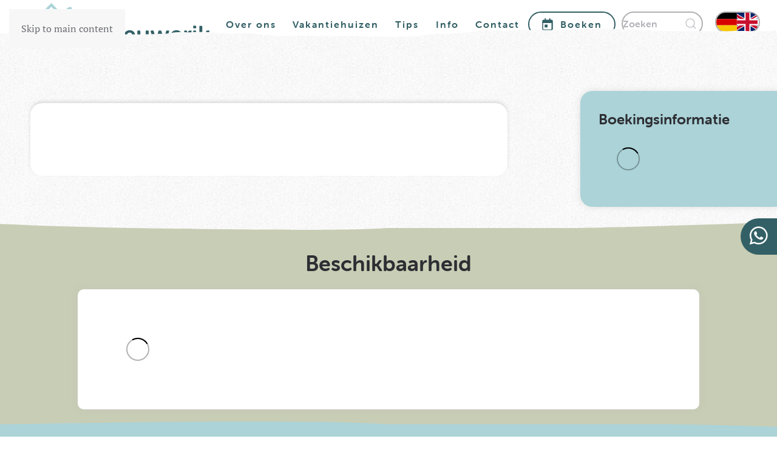

--- FILE ---
content_type: text/html; charset=UTF-8
request_url: https://www.deleeuweriktexel.nl/de-strandleeuwerik
body_size: 10754
content:
<!DOCTYPE html>
<html lang="nl-nl" dir="ltr">
    <head>
        <meta name="viewport" content="width=device-width, initial-scale=1">
        <link rel="icon" href="/images/android-chrome-512x512.png" sizes="any">
                <link rel="icon" href="/images/deleeuwetik-favicon-v2.svg" type="image/svg+xml">
                <link rel="apple-touch-icon" href="/images/apple-icon.png">
        <meta charset="utf-8">
	<meta name="och:class" content="ComContent">
	<meta name="och:twittercard" content="true">
	<meta name="twitter:card" content="summary">
	<meta name="twitter:title" content="De Strandleeuwerik">
	<meta name="twitter:description" content="Strandliefhebbers opgelet: dit vakantiehuis is op loopafstand van het strand. Boek hier ons vakantiehuis De Strandleeuwerik rechtstreeks en extra voordelig.">
	<meta name="twitter:image" content="https://www.deleeuweriktexel.nl/images/accommodaties/de-strandleeuwerik.webp">
	<meta name="och:opengraph" content="true">
	<meta name="author" content="WEBJONGENS">
	<meta name="robots" content="index, follow">
	<meta property="og:type" content="article">
	<meta property="og:url" content="https://www.deleeuweriktexel.nl/de-strandleeuwerik">
	<meta property="og:title" content="De Strandleeuwerik">
	<meta property="og:image" content="https://www.deleeuweriktexel.nl/images/accommodaties/de-strandleeuwerik.webp">
	<meta property="og:image:width" content="2000">
	<meta property="og:image:height" content="1333">
	<meta property="og:site_name" content="De Leeuwerik Texel">
	<meta property="og:description" content="Strandliefhebbers opgelet: dit vakantiehuis is op loopafstand van het strand. Boek hier ons vakantiehuis De Strandleeuwerik rechtstreeks en extra voordelig.">
	<meta property="og:updated_time" content="2024-04-22 14:36:57">
	<meta property="og:image:alt" content="De Strandleeuwerik">
	<meta property="article:modified_time" content="2024-04-22 14:36:57">
	<meta property="article:published_time" content="2023-03-14 12:06:40">
	<meta name="description" content="Strandliefhebbers opgelet: dit vakantiehuis is op loopafstand van het strand. Boek hier ons vakantiehuis De Strandleeuwerik rechtstreeks en extra voordelig.">
	<meta name="generator" content="MYOB">
	<title>De Strandleeuwerik | Vakantiehuis op Texel</title>
	<link href="https://www.deleeuweriktexel.nl/de-strandleeuwerik" rel="alternate" hreflang="nl">
	<link href="https://www.deleeuweriktexel.nl/de/de-strandleeuwerik" rel="alternate" hreflang="de">
	<link href="https://www.deleeuweriktexel.nl/en/de-strandleeuwerik" rel="alternate" hreflang="en">
	<link href="/favicon.ico" rel="icon" type="image/vnd.microsoft.icon">
<link href="/media/vendor/joomla-custom-elements/css/joomla-alert.min.css?0.2.0" rel="stylesheet" />
	<link href="/media/system/css/joomla-fontawesome.min.css?4.5.24" rel="preload" as="style" onload="this.onload=null;this.rel='stylesheet'" />
	<link href="/templates/yootheme_leeuwerik/css/theme.12.css?1755526867" rel="stylesheet" />
	<link href="/templates/yootheme_leeuwerik/css/custom.css?4.5.24" rel="stylesheet" />
	<link href="/plugins/system/jce/css/content.css?badb4208be409b1335b815dde676300e" rel="stylesheet" />
	<link href="/media/mod_falang/css/template.css?614dffb356066471f2fbfb249e0ca15f" rel="stylesheet" />
	<link href="https://www.deleeuweriktexel.nl/plugins/system/jmgpreloader/assets/css/jmgpreloader.css" rel="stylesheet" />
	<link href="https://www.deleeuweriktexel.nl/plugins/system/jmgpreloader/assets/css/cube.css" rel="stylesheet" />
	<style>.jmg-preloader{
				background: #ffffff;
				color: #abd3d8;
				}
				.jmg-color{
				color: #abd3d8;
				background-color: #abd3d8;
				}
				.jmg-color-text{
				color: #abd3d8;
				}</style>
<script src="/media/vendor/jquery/js/jquery.min.js?3.7.1"></script>
	<script src="/media/legacy/js/jquery-noconflict.min.js?647005fc12b79b3ca2bb30c059899d5994e3e34d"></script>
	<script type="application/json" class="joomla-script-options new">{"joomla.jtext":{"ERROR":"Fout","MESSAGE":"Bericht","NOTICE":"Attentie","WARNING":"Waarschuwing","JCLOSE":"Sluiten","JOK":"Ok","JOPEN":"Open"},"system.paths":{"root":"","rootFull":"https:\/\/www.deleeuweriktexel.nl\/","base":"","baseFull":"https:\/\/www.deleeuweriktexel.nl\/"},"csrf.token":"fc384cf93a53cfc3769427ff1a392b6b"}</script>
	<script src="/media/system/js/core.min.js?37ffe4186289eba9c5df81bea44080aff77b9684"></script>
	<script src="/media/vendor/webcomponentsjs/js/webcomponents-bundle.min.js?2.8.0" nomodule defer></script>
	<script src="/media/system/js/messages-es5.min.js?c29829fd2432533d05b15b771f86c6637708bd9d" nomodule defer></script>
	<script src="/media/system/js/joomla-hidden-mail-es5.min.js?b2c8377606bb898b64d21e2d06c6bb925371b9c3" nomodule defer></script>
	<script src="/media/system/js/joomla-hidden-mail.min.js?065992337609bf436e2fedbcbdc3de1406158b97" type="module"></script>
	<script src="/media/system/js/messages.min.js?7f7aa28ac8e8d42145850e8b45b3bc82ff9a6411" type="module"></script>
	<script src="/templates/yootheme/packages/theme-analytics/app/analytics.min.js?4.5.24" defer></script>
	<script src="/templates/yootheme/vendor/assets/uikit/dist/js/uikit.min.js?4.5.24"></script>
	<script src="/templates/yootheme/vendor/assets/uikit/dist/js/uikit-icons-fuse.min.js?4.5.24"></script>
	<script src="/templates/yootheme/js/theme.js?4.5.24"></script>
	<script src="/plugins/system/bookzosir/js/bookzosir.js"></script>
	<script src="/plugins/system/cleantalkantispam/js/ct-functions.js?1769428714"></script>
	<script src="https://moderate.cleantalk.org/ct-bot-detector-wrapper.js"></script>
	<script src="https://www.deleeuweriktexel.nl/plugins/system/jmgpreloader/assets/js/jmgpreloader.js"></script>
	<script>window.yootheme ||= {}; var $theme = yootheme.theme = {"google_analytics":"G-EMNMLFCVBE","google_analytics_anonymize":"","i18n":{"close":{"label":"Close"},"totop":{"label":"Back to top"},"marker":{"label":"Open"},"navbarToggleIcon":{"label":"Open Menu"},"paginationPrevious":{"label":"Previous page"},"paginationNext":{"label":"Volgende pagina"},"searchIcon":{"toggle":"Open Search","submit":"Submit Search"},"slider":{"next":"Next slide","previous":"Previous slide","slideX":"Slide %s","slideLabel":"%s of %s"},"slideshow":{"next":"Next slide","previous":"Previous slide","slideX":"Slide %s","slideLabel":"%s of %s"},"lightboxPanel":{"next":"Next slide","previous":"Previous slide","slideLabel":"%s of %s","close":"Close"}}};</script>
	<script>
				const ctPublicData = {
					typeOfCookie: "simple_cookies"
				}
			</script>
	<script>var ct_setcookie = 1;</script>
	<script>ctSetCookie("ct_checkjs", "66130052", "0");</script>
	<script>

var bookzoElementsMultiPageSetup = {
apiKey : 'vUwKhrMZgN5EgL',
config : '{"results":{"showNumberOfResults":true},"book":{"showNameTitle":false,"showAddress":true,"showHowDidYouHearAboutUs":true,"showComments":true,"showSubscribeToNewsletter":true,"showGuestDetails":false,"showTotalDiscount":true,"extraRequiredFields":["street","houseNumber","postalCode","city","phoneNumber"],"extraRequiredFieldsGuest":["firstName","lastName","birthDate"]}}',
objectUrlMap : [{"objectId":2,"url":"/vogelweelde"},{"objectId":7,"url":"/de-boomleeuwerik"},{"objectId":5,"url":"/duindroom"},{"objectId":6,"url":"/de-strandleeuwerik"},{"objectId":4,"url":"/de-veldleeuwerik"},{"objectId":10,"url":"/het-zandblauwtje"},{"objectId":11,"url":"/de-strandvondst"},{"objectId":8,"url":"/windlust"},{"objectId":3,"url":"/de-duinroos"}],
bookUrl : '/boeken',
confirmationUrl : '/bedankt-voor-je-boeking'
};
</script>
	<script></script>


<link rel="apple-touch-icon" sizes="57x57" href="/apple-icon-57x57.png">
<link rel="apple-touch-icon" sizes="60x60" href="/apple-icon-60x60.png">
<link rel="apple-touch-icon" sizes="72x72" href="/apple-icon-72x72.png">
<link rel="apple-touch-icon" sizes="76x76" href="/apple-icon-76x76.png">
<link rel="apple-touch-icon" sizes="114x114" href="/apple-icon-114x114.png">
<link rel="apple-touch-icon" sizes="120x120" href="/apple-icon-120x120.png">
<link rel="apple-touch-icon" sizes="144x144" href="/apple-icon-144x144.png">
<link rel="apple-touch-icon" sizes="152x152" href="/apple-icon-152x152.png">
<link rel="apple-touch-icon" sizes="180x180" href="/apple-icon-180x180.png">
<link rel="icon" type="image/png" sizes="192x192"  href="/android-icon-192x192.png">
<link rel="icon" type="image/png" sizes="32x32" href="/favicon-32x32.png">
<link rel="icon" type="image/png" sizes="96x96" href="/favicon-96x96.png">
<link rel="icon" type="image/png" sizes="16x16" href="/favicon-16x16.png">
<link rel="manifest" href="/manifest.json">
<meta name="msapplication-TileColor" content="#ffffff">
<meta name="msapplication-TileImage" content="/ms-icon-144x144.png">
<meta name="theme-color" content="#ffffff">

<script>
jQuery(function($) {

		    $.fn.isBreakPoint = function(device) {
		        return $().getBreakPointClass() == 'device-' + device;
		    };

		    $.fn.setBreakPointClass = function() {
		        var bodyClasses  = [];

		        if ($('body').attr('class') != undefined) {
		            bodyClasses = $('body').attr('class').split(' ');
		        }

		        var classBlackList = ['device-xs', 'device-sm', 'device-md', 'device-lg', 'device-xl'];

		        jQuery.grep(bodyClasses, function(bClass) {
		            if (jQuery.inArray(bClass, classBlackList) != -1) {
		                $('body').removeClass(bClass);
		            }

		        });

		        $('body').addClass($().getBreakPointClass());
		        
		    };

		    $.fn.getBreakPointClass = function() {
		        var deviceClasses = $($('.device:visible')[0]).attr('class').split(' ');
		        var classBlackList = ['device', 'd-xs-none', 'd-xs-block', 'd-sm-none', 'd-sm-block', 'd-md-none', 'd-md-block', 'd-lg-none', 'd-lg-block', 'd-xl-none', 'd-xl-block'];

		        var actualDeviceClasses = '';

		        jQuery.grep(deviceClasses, function(el) {
		            if (jQuery.inArray(el, classBlackList) == -1) actualDeviceClasses = el;
		        });

		        return actualDeviceClasses;
		    };

		    $(document).ready(function () {

		        $(document).ready(function () {

		            $('body').append('<div class="device device-xs d-xs-block d-sm-none d-md-none d-lg-none d-xl-none"></div>');
		            $('body').append('<div class="device device-sm d-xs-none d-sm-block d-md-none d-lg-none d-xl-none"></div>');
		            $('body').append('<div class="device device-md d-xs-none d-sm-none d-md-block d-lg-none d-xl-none"></div>');
		            $('body').append('<div class="device device-lg d-xs-none d-sm-none d-md-none d-lg-block d-xl-none"></div>');
		            $('body').append('<div class="device device-xl d-xs-none d-sm-none d-md-none d-lg-none d-xl-block"></div>');

		            $().setBreakPointClass();

		            $(window).resize(function () {
		                $().setBreakPointClass();  
		            });
		        });
		    });
		});
</script>
<script>
document.write('<link href="https://www.deleeuweriktexel.nl/templates/yootheme_leeuwerik/css/iphone-portrait.css?r='+ Math.floor(Math.random()*100) +'" rel="stylesheet" type="text/css" />');
document.write('<link href="https://www.deleeuweriktexel.nl/templates/yootheme_leeuwerik/css/iphone-landscape.css?r='+ Math.floor(Math.random()*100) +'" rel="stylesheet" type="text/css" />');
document.write('<link href="https://www.deleeuweriktexel.nl/templates/yootheme_leeuwerik/css/iphone-landscape-klein.css?r='+ Math.floor(Math.random()*100) +'" rel="stylesheet" type="text/css" />');
document.write('<link href="https://www.deleeuweriktexel.nl/templates/yootheme_leeuwerik/css/ipad-portrait.css?r='+ Math.floor(Math.random()*100) +'" rel="stylesheet" type="text/css" />');
document.write('<link href="https://www.deleeuweriktexel.nl/templates/yootheme_leeuwerik/css/ipad-landscape.css?r='+ Math.floor(Math.random()*100) +'" rel="stylesheet" type="text/css" />');
document.write('<link href="https://www.deleeuweriktexel.nl/templates/yootheme_leeuwerik/css/desktop-small.css?r='+ Math.floor(Math.random()*100) +'" rel="stylesheet" type="text/css" />');
</script>
<link href="https://www.deleeuweriktexel.nl/templates/yootheme_leeuwerik/css/bookzocal.css" rel="stylesheet" />
<link rel="stylesheet" href="https://use.typekit.net/wpt8ial.css">
<script src="https://kit.fontawesome.com/877ef3c266.js" crossorigin="anonymous"></script>
	<link href="https://www.deleeuweriktexel.nl/de-strandleeuwerik" rel="alternate" hreflang="x-default" />

    </head>
    <body class=""><div class="jmg-preloader"><div class="jmg-center"><div class="sk-cube-grid">
  <div class="sk-cube sk-cube1 jmg-color"></div>
  <div class="sk-cube sk-cube2 jmg-color"></div>
  <div class="sk-cube sk-cube3 jmg-color"></div>
  <div class="sk-cube sk-cube4 jmg-color"></div>
  <div class="sk-cube sk-cube5 jmg-color"></div>
  <div class="sk-cube sk-cube6 jmg-color"></div>
  <div class="sk-cube sk-cube7 jmg-color"></div>
  <div class="sk-cube sk-cube8 jmg-color"></div>
  <div class="sk-cube sk-cube9 jmg-color"></div>
</div></div></div>

        <div class="uk-hidden-visually uk-notification uk-notification-top-left uk-width-auto">
            <div class="uk-notification-message">
                <a href="#tm-main" class="uk-link-reset">Skip to main content</a>
            </div>
        </div>

        
        
        <div class="tm-page">

                        


<header class="tm-header-mobile uk-hidden@m">


    
        <div class="uk-navbar-container">

            <div class="uk-container uk-container-expand">
                <nav class="uk-navbar" uk-navbar="{&quot;align&quot;:&quot;left&quot;,&quot;container&quot;:&quot;.tm-header-mobile&quot;,&quot;boundary&quot;:&quot;.tm-header-mobile .uk-navbar-container&quot;}">

                                        <div class="uk-navbar-left ">

                                                    <?xml encoding="utf-8" ?><a href="https://www.deleeuweriktexel.nl/" aria-label="Terug naar home" class="uk-logo uk-navbar-item">
    <img alt loading="eager" width="295px" height="69" src="/images/logo-de-leeuwerik.svg"></a>

                        
                        
                        
                    </div>
                    
                    
                                        <div class="uk-navbar-right">

                                                    
                        
                                                    <?xml encoding="utf-8" ?><a uk-toggle href="#tm-dialog-mobile" class="uk-navbar-toggle">

        
        <div uk-navbar-toggle-icon></div>

        
    </a>

                        
                    </div>
                    
                </nav>
            </div>

        </div>

    



        <div id="tm-dialog-mobile" uk-offcanvas="container: true; overlay: true" mode="push" flip>
        <div class="uk-offcanvas-bar uk-flex uk-flex-column">

                        <button class="uk-offcanvas-close uk-close-large" type="button" uk-close uk-toggle="cls: uk-close-large; mode: media; media: @s"></button>
            
                        <div class="uk-margin-auto-bottom">
                
<div class="uk-grid uk-child-width-1-1" uk-grid>    <div>
<div class="uk-panel" id="module-tm-4">

    
    <?xml encoding="utf-8" ?><a href="https://www.deleeuweriktexel.nl/" aria-label="Terug naar home" class="uk-logo">
    <img alt loading="eager" width="200" height="47" src="/images/logo-de-leeuwerik.svg"></a>

</div>
</div>    <div>
<div class="uk-panel" id="module-menu-dialog-mobile">

    
    
<ul class="uk-nav uk-nav-default">
    
	<li class="item-107 uk-parent"><a href="/over-ons">Over ons</a>
	<ul class="uk-nav-sub">

		<li class="item-375"><a href="/over-ons/duurzaamheid">Duurzaamheid: dit doen wij</a></li>
		<li class="item-376"><a href="/over-ons/familiebedrijf-sinds-1972">Familiebedrijf sinds 1972</a></li>
		<li class="item-501"><a href="/over-ons/vakantiehuizen-van-de-leeuwerik">Maak kennis met onze negen vakantiehuizen</a></li></ul></li>
	<li class="item-108"><a href="/vakantiehuizen">Vakantiehuizen</a></li>
	<li class="item-109 uk-parent"><a href="/tips">Tips</a>
	<ul class="uk-nav-sub">

		<li class="item-306"><a href="/tips/opladen">Elektrische auto opladen</a></li>
		<li class="item-307 uk-parent"><a href="/tips/tips-de-koog">Tips in en om De Koog</a>
		<ul>

			<li class="item-418"><a href="/tips/tips-de-koog/winkels-de-koog">10 x leuke winkels in De Koog</a></li>
			<li class="item-438"><a href="/tips/tips-de-koog/strand-van-de-koog">18 x beleef het strand van De Koog</a></li>
			<li class="item-439"><a href="/tips/tips-de-koog/kerstvakantie-de-koog">Tips voor de kerstvakantie in De Koog</a></li>
			<li class="item-441"><a href="/tips/tips-de-koog/speeltuinen-de-koog">Speeltuinen in De Koog</a></li>
			<li class="item-443"><a href="/tips/tips-de-koog/wat-te-doen-in-de-koog">Uitjes en bezienswaardigheden in De Koog</a></li>
			<li class="item-446"><a href="/tips/tips-de-koog/markten-in-de-koog">Markten in De Koog</a></li>
			<li class="item-500"><a href="/tips/tips-de-koog/natuurgebieden-de-koog">Natuurgebieden van De Koog</a></li>
			<li class="item-502"><a href="/tips/tips-de-koog/wellness-de-koog">Wellness in De Koog</a></li>
			<li class="item-503"><a href="/tips/tips-de-koog/ontbijten-de-koog">5 x ontbijten in De Koog</a></li></ul></li>
		<li class="item-308"><a href="/tips/vakantiehuizen-met-omheinde-tuin">Vakantiehuizen met omheinde tuin</a></li>
		<li class="item-309 uk-parent"><a href="/tips/texel-met-hond">Texel ontdekken met je hond</a>
		<ul>

			<li class="item-448"><a href="/tips/texel-met-hond/losloopgebieden-de-koog">Losloopgebieden in De Koog</a></li></ul></li>
		<li class="item-314"><a href="/tips/bakkerij-wouter-bakker">Bakkerij Wouter Bakker</a></li>
		<li class="item-310 uk-parent"><a href="/tips/vakantie-de-leeuwerik">Tips voor je vakantie bij De Leeuwerik</a>
		<ul>

			<li class="item-383"><a href="/tips/vakantie-de-leeuwerik/kinderspeelgoed-en-benodigdheden-huren">Kinderspeelgoed- en benodigdheden huren</a></li>
			<li class="item-384"><a href="/tips/vakantie-de-leeuwerik/broodjesservice">Broodjesservice</a></li></ul></li>
		<li class="item-311"><a href="/tips/binnenuitjes-de-koog">De leukste binnenuitjes van De Koog</a></li>
		<li class="item-312"><a href="/tips/boot-texel">Met de veerboot naar Texel</a></li>
		<li class="item-313"><a href="/tips/lekker-eten-in-de-koog">Lekker eten in De Koog: dit zijn onze favorieten</a></li>
		<li class="item-436 uk-parent"><a href="/tips/tips-voor-texel">Het eiland ontdekken</a>
		<ul>

			<li class="item-437"><a href="/tips/tips-voor-texel/highlights-texel">Eerste keer op Texel? Dit wil je zien</a></li>
			<li class="item-442"><a href="/tips/tips-voor-texel/zelfgemaakt-ijs-texel">6 x het lekkerste zelfgemaakte ijs op Texel</a></li>
			<li class="item-445"><a href="/tips/tips-voor-texel/bijzondere-plekjes-van-den-hoorn">Ontdek de bijzondere plekjes van Den Hoorn</a></li>
			<li class="item-447"><a href="/tips/tips-voor-texel/restaurant-tips-texel">Lekker eten op Texel: dit zijn onze favoriete restaurants</a></li>
			<li class="item-491"><a href="/tips/tips-voor-texel/winter-vakantie-op-texel">Dit is waarom de winter op Texel zo leuk is</a></li></ul></li>
		<li class="item-506 uk-parent"><a href="/tips/de-beste-tijd-voor-texel">Texel: elke maand de moeite waard</a>
		<ul>

			<li class="item-505"><a href="/tips/de-beste-tijd-voor-texel/tips-januari-op-texel">Januari naar Texel? Dit maakt deze maand bijzonder!</a></li>
			<li class="item-593"><a href="/tips/de-beste-tijd-voor-texel/tips-december-op-texel">December: uitwaaien, kerstsfeer en gezelligheid op Texel</a></li>
			<li class="item-594"><a href="/tips/de-beste-tijd-voor-texel/tips-oktober-op-texel">Vakantie in oktober? Ontdek de herfst op Texel</a></li>
			<li class="item-616"><a href="/tips/de-beste-tijd-voor-texel/tips-februari-op-texel">Februari naar Texel? Het voorjaar start</a></li>
			<li class="item-617"><a href="/tips/de-beste-tijd-voor-texel/tips-maart-op-texel">Maart op Texel: de eerste lammetjes buiten</a></li></ul></li>
		<li class="item-618 uk-parent"><a href="/tips/texel-met-kids">Het eiland ontdekken met kids</a>
		<ul>

			<li class="item-619"><a href="/tips/texel-met-kids/tips-texel-met-een-baby">Naar Texel met een baby? Dit zijn onze tips</a></li></ul></li></ul></li>
	<li class="item-110"><a href="/info">Info</a></li>
	<li class="item-111"><a href="/contact">Contact</a></li>
	<li class="item-190"><a href="/vakantiehuizen" class="mobilebookbutton">Boeken</a></li></ul>

</div>
</div></div>
            </div>
            
                        <div class="uk-grid-margin">
                
<div class="uk-panel" id="module-119">

    
    <div class="uk-grid tm-grid-expand uk-grid-column-small uk-grid-row-collapse uk-child-width-1-1 uk-margin-remove-vertical">
<div class="uk-width-1-1@m">
    
        
            
            
            
                
                    
<div>
    <form role="search" class="uk-search uk-search-default uk-width-1-1" action="/zoeken" method="get">
        
        <input type="search" placeholder="Zoeken" class="uk-search-input" required aria-label="Zoeken" name="q">
        
                <button uk-search-icon class="uk-search-icon-flip" type="submit"></button>        
    </form>
</div>
<div class="uk-panel">
    
    


<div class="mod-languages ">

    


<ul class="lang-inline">
    
        
                
        
    
        
                    <li class="" dir="ltr">
                                    <a href="/de/de-strandleeuwerik">
                                                    <img title="Deutsch (Deutschland)" src="/media/mod_falang/images/de_de.svg" alt="Deutsch (Deutschland)">                                                                    </a>
                            </li>
                
        
    
        
                    <li class="" dir="ltr">
                                    <a href="/en/de-strandleeuwerik">
                                                    <img title="English (United Kingdom)" src="/media/mod_falang/images/en_gb.svg" alt="English (United Kingdom)">                                                                    </a>
                            </li>
                
        
    </ul>

</div>

</div>
                
            
        
    
</div></div>
</div>

            </div>
            
        </div>
    </div>
    
    
    

</header>




<header class="tm-header uk-visible@m">



    
        <div class="uk-navbar-container">

            <div class="uk-container uk-container-xlarge">
                <nav class="uk-navbar uk-navbar-justify" uk-navbar="{&quot;align&quot;:&quot;left&quot;,&quot;container&quot;:&quot;.tm-header&quot;,&quot;boundary&quot;:&quot;.tm-header .uk-navbar-container&quot;}">

                                        <div class="uk-navbar-left ">

                                                    <?xml encoding="utf-8" ?><a href="https://www.deleeuweriktexel.nl/" aria-label="Terug naar home" class="uk-logo uk-navbar-item">
    <img alt loading="eager" width="295px" height="69" src="/images/logo-de-leeuwerik.svg"></a>

                        
                                                    
<ul class="uk-navbar-nav" id="module-132">
    
	<li class="item-107"><a href="/over-ons">Over ons</a></li>
	<li class="item-108"><a href="/vakantiehuizen">Vakantiehuizen</a></li>
	<li class="item-109"><a href="/tips">Tips</a></li>
	<li class="item-110"><a href="/info">Info</a></li>
	<li class="item-111"><a href="/contact">Contact</a></li>
	<li class="item-190"><a href="/vakantiehuizen" class="mobilebookbutton">Boeken</a></li></ul>

<div class="uk-navbar-item" id="module-111">

    
    <div class="uk-grid tm-grid-expand uk-grid-row-collapse uk-margin-remove-vertical" uk-grid>
<div class="uk-width-4-5@m">
    
        
            
            
            
                
                    <div class="uk-panel uk-margin"><div class="uk-grid tm-grid-expand uk-grid-collapse uk-margin-remove-vertical" uk-grid>
<div class="uk-width-1-2@m">
    
        
            
            
            
                
                    
<div class="uk-margin">
    
    
        
        
<a class="el-content uk-button uk-button-default uk-flex-inline uk-flex-center uk-flex-middle" title="Boeken" href="/vakantiehuizen">
        <span class="uk-margin-small-right" uk-icon="calendar"></span>    
        Boeken    
    
</a>


        
    
    
</div>

                
            
        
    
</div>
<div class="uk-width-1-2@m">
    
        
            
            
            
                
                    
<div>
    <form role="search" class="uk-search uk-search-default uk-width-1-1" action="/zoeken" method="get">
        
        <input type="search" placeholder="Zoeken" class="uk-search-input" required aria-label="Zoeken" name="q">
        
                <button uk-search-icon class="uk-search-icon-flip" type="submit"></button>        
    </form>
</div>
                
            
        
    
</div></div></div>
                
            
        
    
</div>
<div class="uk-width-1-5@m">
    
        
            
            
            
                
                    
<div class="uk-panel">
    
    


<div class="mod-languages ">

    


<ul class="lang-inline">
    
        
                
        
    
        
                    <li class="" dir="ltr">
                                    <a href="/de/de-strandleeuwerik">
                                                    <img title="Deutsch (Deutschland)" src="/media/mod_falang/images/de_de.svg" alt="Deutsch (Deutschland)">                                                                    </a>
                            </li>
                
        
    
        
                    <li class="" dir="ltr">
                                    <a href="/en/de-strandleeuwerik">
                                                    <img title="English (United Kingdom)" src="/media/mod_falang/images/en_gb.svg" alt="English (United Kingdom)">                                                                    </a>
                            </li>
                
        
    </ul>

</div>

</div>
                
            
        
    
</div></div>
</div>

                        
                                                    
<div class="uk-navbar-item whatsappfixed" id="module-114">

    
    
<div class="uk-margin-remove-last-child custom" ><p><a href="https://wa.me/31222317212" target="_blank" rel="noopener"><i class="fa-brands fa-whatsapp"></i></a></p></div>

</div>

                        
                    </div>
                    
                    
                    
                </nav>
            </div>

        </div>

    






        <div id="tm-dialog" uk-offcanvas="container: true" mode="slide" flip>
        <div class="uk-offcanvas-bar uk-flex uk-flex-column">

            <button class="uk-offcanvas-close uk-close-large" type="button" uk-close uk-toggle="cls: uk-close-large; mode: media; media: @s"></button>

                        <div class="uk-margin-auto-bottom tm-height-expand">
                
<div class="uk-panel" id="module-tm-3">

    
    <?xml encoding="utf-8" ?><a href="https://www.deleeuweriktexel.nl/" aria-label="Terug naar home" class="uk-logo">
    <img alt loading="eager" width="200" height="47" src="/images/logo-de-leeuwerik.svg"></a>

</div>

            </div>
            
            
        </div>
    </div>
    
    
    


</header>

            
            

            <main id="tm-main" >

                
                <div id="system-message-container" aria-live="polite"></div>

                <?xml encoding="utf-8" ?><!-- Builder #template-Jt10T64U --><div class="accoheader uk-section-default uk-section uk-padding-remove-vertical" uk-scrollspy="target: [uk-scrollspy-class]; cls: uk-animation-fade; delay: false;">
    
        
        
        
            
                
                    <div class="uk-grid tm-grid-expand uk-child-width-1-1 uk-grid-margin">
<div class="uk-width-1-1">
    
        
            
            
            
                
                    <div uk-scrollspy-class><bookzo-object-part apikey="vUwKhrMZgN5EgL" objectid="6" config='{"object":{"part":"images","maxNumberOfImages":1}}'></bookzo-object-part>
</div>
                
            
        
    
</div></div>
                
            
        
    
</div><div class="detailblok acco uk-section-default uk-section uk-padding-remove-bottom">
    
        
        
        
            
                
                    <div class="uk-grid tm-grid-expand uk-grid-column-large uk-grid-margin" uk-grid>
<div class="uk-width-3-4@m col1">
    
        
            
            
            
                
                    <div class="uk-panel uk-margin"><div class="uk-grid tm-grid-expand uk-grid-margin" uk-grid>
<div class="uk-width-auto@m">
    
        
            
            
            
                
                    <div><h1><bookzo-object-part apikey="vUwKhrMZgN5EgL" objectid="6" config='{"object":{"part":"name"}}'></bookzo-object-part></h1></div>
                
            
        
    
</div>
<div class="uk-width-expand@m">
    
        
            
            
            
                
                    <div class="ratingblok"><bookzo-object-part apikey="vUwKhrMZgN5EgL" objectid="6" config='{"object":{"part":"rating","showNumberOfReviews":false},"reviews":{"ratingScale":"one-to-ten","showStars":false}}'></bookzo-object-part></div>
                
            
        
    
</div></div></div><div class="iconsblok"><bookzo-object-part apikey="vUwKhrMZgN5EgL" objectid="6" config='{"object":{"part":"icons"}}'></bookzo-object-part>
</div><div class="descriptionblok2024"><bookzo-object-part apikey="vUwKhrMZgN5EgL" objectid="6" config='{"object":{"part":"description","descriptionReadMoreHeight":200}}'></bookzo-object-part>
</div>
<h2 class="faciliteitenkopmobile uk-hidden@m">        Kenmerken    </h2>
                
            
        
    
</div>
<div class="uk-width-1-4@m fixedcol">
        <div class="uk-position-z-index uk-panel" uk-sticky="offset: 20; end: !.uk-section; media: @m;">    
        
            
            
            
                
                    
<h3>        Boekingsinformatie    </h3><div class="calblok"><bookzo-object-part apikey="vUwKhrMZgN5EgL" objectid="6" config='{"bookUrl":"boeken","object":{"part":"calendar","datepickerPersonsLayout":"popup","showOccupancy":true,"alternativePrices":{"includeInCalendar":false}}}'></bookzo-object-part>
</div>
                
            
        
        </div>    
</div></div>
                
            
        
    
</div><div id="data" class="bezettingblok2024 uk-section-default uk-section">
    
        
        
        
            
                                <div class="uk-container">                
                    <div class="uk-grid tm-grid-expand uk-child-width-1-1 uk-grid-margin">
<div class="uk-width-1-1">
    
        
            
            
            
                
                    
<h2 class="uk-text-center">        Beschikbaarheid    </h2><div class="calendardetailpaginablok"><bookzo-object-part apikey="vUwKhrMZgN5EgL" objectid="6" config='{"bookUrl":"boeken","object":{"part":"calendar","showOccupancy":true,"alternativePrices":{"includeInCalendar":false}}}'></bookzo-object-part>
</div>
<h2 class="voorwaardenheading uk-text-center">        Wijzigen &amp; Annuleren    </h2><div class="uk-panel voorwaardenintrotekst uk-margin uk-text-center"><p>Kan je vakantie onverhoopt niet doorgaan? Dan gelden deze voorwaarden:</p></div>
                
            
        
    
</div></div>
                                </div>                
            
        
    
</div><div class="bookzoalbum uk-section-default uk-section uk-padding-remove-vertical">
    
        
        
        
            
                
                    <div class="uk-grid tm-grid-expand uk-child-width-1-1 uk-grid-margin">
<div class="uk-width-1-1">
    
        
            
            
            
                
                    <div class="imagesdesktop"><bookzo-object-part apikey="vUwKhrMZgN5EgL" objectid="6" config='{"object":{"part":"images","maxNumberOfImages":4,"showShowAllImagesButton":true}}'></bookzo-object-part>
</div>
                
            
        
    
</div></div>
                
            
        
    
</div><div class="sellingpoints bookzodetail uk-section-default uk-section">
    
        
        
        
            
                                <div class="uk-container">                
                    <div class="uk-grid tm-grid-expand uk-child-width-1-1 uk-grid-margin">
<div class="uk-width-1-1">
    
        
            
            
            
                
                    <div class="featuresblok2024"><bookzo-object-part apikey="vUwKhrMZgN5EgL" objectid="6" config='{"object":{"part":"features","featuresReadMoreHeight":300}}'></bookzo-object-part></div>
<h2 class="uk-text-center">        Daarom boek je rechtstreeks bij ons    </h2>
                
            
        
    
</div></div><div class="uk-grid tm-grid-expand uk-grid-margin" uk-grid>
<div class="uk-width-1-2 uk-width-1-2@s uk-width-1-4@m">
    
        
            
            
            
                
                    
<div class="uk-panel uk-margin-remove-first-child uk-margin uk-text-center">
    
        
            
                
            
            
                                

    
                <img src="/images/icons/gratis-annuleren.svg" width="134" height="131" alt loading="lazy" class="el-image">        
        
    
                
                
                    

        
                <h3 class="el-title uk-margin-top uk-margin-remove-bottom">                        Tot 6 weken Gratis annuleren                    </h3>        
        
    
        
        
        
        
        

                
                
            
        
    
</div>
                
            
        
    
</div>
<div class="uk-width-1-2 uk-width-1-2@s uk-width-1-4@m">
    
        
            
            
            
                
                    
<div class="uk-panel uk-margin-remove-first-child uk-margin uk-text-center">
    
        
            
                
            
            
                                

    
                <img src="/images/icons/bedden.svg" width="134" height="131" alt loading="lazy" class="el-image">        
        
    
                
                
                    

        
                <h3 class="el-title uk-margin-top uk-margin-remove-bottom">                        Opgemaakte bedden                    </h3>        
        
    
        
        
        
        
        

                
                
            
        
    
</div>
                
            
        
    
</div>
<div class="uk-width-1-2 uk-width-1-2@s uk-width-1-4@m">
    
        
            
            
            
                
                    
<div class="uk-panel uk-margin-remove-first-child uk-margin uk-text-center">
    
        
            
                
            
            
                                

    
                <img src="/images/icons/30-dagen.svg" width="134" height="131" alt loading="lazy" class="el-image">        
        
    
                
                
                    

        
                <h3 class="el-title uk-margin-top uk-margin-remove-bottom">                        Tot 30 dagen gratis omboeken                    </h3>        
        
    
        
        
        
        
        

                
                
            
        
    
</div>
                
            
        
    
</div>
<div class="uk-width-1-2 uk-width-1-2@s uk-width-1-4@m">
    
        
            
            
            
                
                    
<div class="uk-panel uk-margin-remove-first-child uk-margin uk-text-center">
    
        
            
                
            
            
                                

    
                <img src="/images/icons/euro.svg" width="133" height="131" alt loading="lazy" class="el-image">        
        
    
                
                
                    

        
                <h3 class="el-title uk-margin-top uk-margin-remove-bottom">                        Tot 6 weken vooraf 30% aanbetalen                    </h3>        
        
    
        
        
        
        
        

                
                
            
        
    
</div>
                
            
        
    
</div></div><div class="dataheading uk-grid tm-grid-expand uk-child-width-1-1 uk-grid-margin">
<div class="uk-width-1-1">
    
        
            
            
            
                
                    <div class="uk-panel voorwaardenlink uk-margin uk-text-center"><p><a href="/algemene-voorwaarden">Bekijk hier onze flexibele boekingsvoorwaarden</a></p></div>
                
            
        
    
</div></div>
                                </div>                
            
        
    
</div><div class="detailblok reviewsblok uk-section-default uk-section">
    
        
        
        
            
                                <div class="uk-container">                
                    <div class="uk-grid tm-grid-expand uk-child-width-1-1 uk-grid-margin">
<div class="uk-width-1-1">
    
        
            
            
            
                
                    
<h2 class="voorwaardenheading uk-text-center">        Reviews    </h2>
<h5>        Reviews    </h5><div><bookzo-object-part apikey="vUwKhrMZgN5EgL" objectid="6" config='{"object":{"part":"reviews"},"reviews":{"ratingScale":"one-to-ten","showStars":false}}'></bookzo-object-part></div>
                
            
        
    
</div></div>
                                </div>                
            
        
    
</div>

                
            </main>

            <div id="module-110" class="builder"><?xml encoding="utf-8" ?><!-- Builder #module-110 --><div class="logo uk-section-default uk-section uk-padding-remove-vertical">
    
        
        
        
            
                                <div class="uk-container uk-container-xlarge">                
                    <div class="uk-grid tm-grid-expand uk-grid-margin" uk-grid>
<div class="uk-width-1-3@m">
    
        
            
            
            
                
                    
                
            
        
    
</div>
<div class="uk-width-1-3@m">
    
        
            
            
            
                
                    
<div class="footerlogo uk-margin uk-text-center">
        <img src="/images/logo-footer.svg" width="173" height="168" class="el-image" alt loading="lazy">    
    
</div>
                
            
        
    
</div>
<div class="uk-width-1-3@m">
    
        
            
            
            
                
                    
                
            
        
    
</div></div>
                                </div>                
            
        
    
</div><div class="contact uk-section-default uk-section uk-section-small">
    
        
        
        
            
                                <div class="uk-container uk-container-large">                
                    <div class="uk-grid tm-grid-expand uk-grid-row-collapse uk-child-width-1-1">
<div class="uk-width-1-1">
    
        
            
            
            
                
                    
<h2>        Contact    </h2>
                
            
        
    
</div></div><div class="uk-grid tm-grid-expand uk-child-width-1-1 uk-grid-margin uk-margin-remove-top">
<div class="uk-width-1-1">
    
        
            
            
            
                
                    
<ul class="uk-list uk-column-1-5@m">
    
    
                <li class="el-item">            
    
        <div class="uk-grid uk-grid-small uk-child-width-expand uk-flex-nowrap uk-flex-middle">            <div class="uk-width-auto"><img src="/images/icons/whatsapp.svg" width="39" height="39" class="el-image" alt loading="lazy"></div>            <div>
                <div class="el-content uk-panel"><h3><a href="tel:0031222317212">+31 (0) 222 317212</a></h3>
<p><a href="https://wa.me/31222317212" rel="nofollow noopener noreferrer" target="_blank">Stuur WhatsApp</a></p></div>            </div>
        </div>
    
        </li>                <li class="el-item">            
    
        <div class="uk-grid uk-grid-small uk-child-width-expand uk-flex-nowrap uk-flex-middle">            <div class="uk-width-auto"><img src="/images/icons/mail.svg" width="57" height="38" class="el-image" alt loading="lazy"></div>            <div>
                <div class="el-content uk-panel"><h3>Mail</h3>
<p><joomla-hidden-mail  is-link="1" is-email="1" first="aW5mbw==" last="ZGVsZWV1d2VyaWt0ZXhlbC5ubA==" text="aW5mb0BkZWxlZXV3ZXJpa3RleGVsLm5s" base="" >Dit e-mailadres wordt beveiligd tegen spambots. JavaScript dient ingeschakeld te zijn om het te bekijken.</joomla-hidden-mail></p></div>            </div>
        </div>
    
        </li>                <li class="el-item">            
    
        <div class="uk-grid uk-grid-small uk-child-width-expand uk-flex-nowrap uk-flex-middle">            <div class="uk-width-auto"><img src="/images/icons/locatie.svg" width="31" height="41" class="el-image" alt loading="lazy"></div>            <div>
                <div class="el-content uk-panel"><h3>Adres<br><a href="https://www.google.com/maps/place/De+Leeuwerik/@53.1011306,4.7628178,17z/data=!3m1!4b1!4m8!3m7!1s0x47cf3a97d513576b:0x33b4f0be42d2b5fe!5m2!4m1!1i2!8m2!3d53.1011306!4d4.7650118" target="_blank" rel="nofollow noopener noreferrer"></a></h3>
<p><a href="https://www.google.com/maps/place/De+Leeuwerik/@53.1011306,4.7628178,17z/data=!3m1!4b1!4m8!3m7!1s0x47cf3a97d513576b:0x33b4f0be42d2b5fe!5m2!4m1!1i2!8m2!3d53.1011306!4d4.7650118" target="_blank" rel="nofollow noopener noreferrer">Duinroosstraat 1, De Koog</a></p></div>            </div>
        </div>
    
        </li>                <li class="el-item">            
    
        <div class="uk-grid uk-grid-small uk-child-width-expand uk-flex-nowrap uk-flex-middle">            <div class="uk-width-auto"><img src="/images/icons/facebook.svg" width="42" height="42" class="el-image" alt loading="lazy"></div>            <div>
                <div class="el-content uk-panel"><p class="p1"><a href="https://www.facebook.com/deleeuwerik" target="_blank" rel="nofollow noopener noreferrer">@deleeuwerik</a></p></div>            </div>
        </div>
    
        </li>                <li class="el-item">            
    
        <div class="uk-grid uk-grid-small uk-child-width-expand uk-flex-nowrap uk-flex-middle">            <div class="uk-width-auto"><img src="/images/icons/instagram.svg" width="42" height="42" class="el-image" alt loading="lazy"></div>            <div>
                <div class="el-content uk-panel"><p class="p1"><a href="https://www.instagram.com/deleeuweriktexel/" target="_blank" rel="nofollow noopener noreferrer">@deleeuweriktexel</a></p></div>            </div>
        </div>
    
        </li>        
    
    
</ul>
                
            
        
    
</div></div>
                                </div>                
            
        
    
</div><div class="informatie uk-section-default uk-section uk-section-small">
    
        
        
        
            
                                <div class="uk-container uk-container-large">                
                    <div class="uk-grid tm-grid-expand uk-grid-row-collapse uk-margin-remove-vertical" uk-grid>
<div class="uk-width-1-2@s uk-width-1-4@m">
    
        
            
            
            
                
                    
<h2>        Informatie    </h2><div class="uk-panel uk-margin"><ul>
<li><a href="/nl/info/verblijf">Faciliteiten</a></li>
<li><a href="/nl/info">Veelgestelde vragen</a></li>
<li><a href="/nl/algemene-voorwaarden">Boekingsvoorwaarden</a></li>
<li><a href="/nl/info/boeken-en-betalen/betaalmogelijkheden">Betaalmogelijkheden</a></li>
<li><a href="/nl/info/wijzigen-en-annuleren">Wijzigen of annuleren</a></li>
<li><a href="/nl/info/verblijf">Huisregels</a></li>
</ul></div>
                
            
        
    
</div>
<div class="uk-width-1-2@s uk-width-1-4@m">
    
        
            
            
            
                
                    
<h2>        Ontdek    </h2><div class="uk-panel uk-margin"><ul>
<li><a href="/vakantiehuizen">Onze vakantiehuizen</a></li>
<li><a href="/tips/bakkerij-wouter-bakker">Ontbijten in de buurt</a></li>
<li><a href="/nl/tips/tips-de-koog">Het dorp De Koog</a></li>
<li><a href="/nl/tips">Tips voor je vakantie</a></li>
<li><a href="/nl/over-ons/duurzaamheid">Duurzaam overnachten</a></li>
<li><a href="/nl/tips/texel-met-hond">Vakantie met hond</a></li>
</ul></div>
                
            
        
    
</div>
<div class="uk-width-1-1@s uk-width-1-2@m">
    
        
            
            
            
                
                    
<h2>        Blijf op de hoogte    </h2><div class="uk-panel uk-margin"><p>Regelmatig versturen we een nieuwsbrief met leuke informatie en aanbiedingen, aanmelden kan hieronder:</p></div><div class="mailchimp"><!-- Begin Mailchimp Signup Form -->
<div id="mc_embed_signup">
    <form action="https://texelbungalow.us2.list-manage.com/subscribe/post?u=a71188afd903eb27df4f4cffb&amp;id=704c264470&amp;f_id=001f49e0f0" method="post" id="mc-embedded-subscribe-form" name="mc-embedded-subscribe-form" class="validate" target="_blank" novalidate>
        <div id="mc_embed_signup_scroll">
			<div class="mc-field-group mailadres">

				<input type="email" value="" name="EMAIL" class="required email" id="mce-EMAIL" placeholder="Je e-mailadres" required>
				<span id="mce-EMAIL-HELPERTEXT" class="helper_text"></span>
			</div>
			
            <div hidden="true"><input type="hidden" name="tags" value="1326004,538618"></div>
	<div id="mce-responses" class="clear foot">
		<div class="response" id="mce-error-response" style="display:none"></div>
		<div class="response" id="mce-success-response" style="display:none"></div>
	</div>    <!-- real people should not fill this in and expect good things - do not remove this or risk form bot signups-->
    <div style="position: absolute; left: -5000px;" aria-hidden="true"><input type="text" name="b_a71188afd903eb27df4f4cffb_704c264470" tabindex="-1" value=""></div>
        <div class="optionalParent">
            <div class="clear foot">
                <input type="submit" value="Aanmelden" name="subscribe" id="mc-embedded-subscribe" class="button">
            </div>
        </div>
    </div>
</form>
</div>

<script type="text/javascript" src="//s3.amazonaws.com/downloads.mailchimp.com/js/mc-validate.js"></script><script type="text/javascript">(function($) {window.fnames = new Array(); window.ftypes = new Array();fnames[0]='EMAIL';ftypes[0]='email';fnames[1]='FNAME';ftypes[1]='text';fnames[2]='LNAME';ftypes[2]='text';fnames[3]='ADDRESS';ftypes[3]='address';fnames[4]='PHONE';ftypes[4]='phone';fnames[5]='BIRTHDAY';ftypes[5]='birthday';}(jQuery));var $mcj = jQuery.noConflict(true);</script>

<!--End mc_embed_signup--></div>
                
            
        
    
</div></div>
                                </div>                
            
        
    
</div><div class="icons uk-section-default uk-section uk-section-small">
    
        
        
        
            
                                <div class="uk-container uk-container-large">                
                    <div class="uk-grid tm-grid-expand uk-grid-margin" uk-grid>
<div class="uk-grid-item-match uk-flex-middle uk-width-1-3@m">
    
        
            
            
                        <div class="uk-panel uk-width-1-1">            
                
                    
<div class="uk-margin">
    
        <div class="uk-grid uk-child-width-1-3 uk-child-width-auto@m uk-grid-row-collapse uk-grid-match" uk-grid>                <div>
<div class="el-item uk-panel uk-margin-remove-first-child">
    
        
            
                
            
            
                                

    
                <img src="/images/green-key.svg" width="67" height="86" alt loading="lazy" class="el-image">        
        
    
                
                
                    

        
        
        
    
        
        
        
        
        

                
                
            
        
    
</div></div>
                <div>
<div class="el-item uk-panel uk-margin-remove-first-child">
    
        
            
                
            
            
                                

    
                <img src="/images/nationaal-park.svg" width="87" height="86" alt loading="lazy" class="el-image">        
        
    
                
                
                    

        
        
        
    
        
        
        
        
        

                
                
            
        
    
</div></div>
                </div>
    
</div>
                
                        </div>            
        
    
</div>
<div class="uk-grid-item-match uk-flex-middle uk-width-2-3@m">
    
        
            
            
                        <div class="uk-panel uk-width-1-1">            
                
                    <div class="uk-panel uk-margin"><div class="uk-grid tm-grid-expand uk-grid-margin" uk-grid>
<div class="uk-grid-item-match uk-flex-middle uk-width-1-2@m">
    
        
            
            
                        <div class="uk-panel uk-width-1-1">            
                
                    
<h4>        <i class="fa-regular fa-lock"></i> Betaal veilig met    </h4>
                
                        </div>            
        
    
</div>
<div class="uk-grid-item-match uk-flex-middle uk-width-1-2@m">
    
        
            
            
                        <div class="uk-panel uk-width-1-1">            
                
                    
<div class="uk-margin uk-text-center">
    
        <div class="uk-grid uk-child-width-auto uk-child-width-auto@m uk-grid-column-small uk-grid-row-collapse uk-grid-match" uk-grid>                <div>
<div class="el-item uk-panel uk-margin-remove-first-child">
    
        
            
                
            
            
                                

    
                <img src="/images/icons/ideal.svg" width="51" height="38" alt="Ideal" loading="lazy" class="el-image">        
        
    
                
                
                    

        
        
        
    
        
        
        
        
        

                
                
            
        
    
</div></div>
                <div>
<div class="el-item uk-panel uk-margin-remove-first-child">
    
        
            
                
            
            
                                

    
                <picture>
<source type="image/webp" srcset="/templates/yootheme/cache/2d/Paypal%20symbol-2dc2b1d1.webp 63w" sizes="(min-width: 63px) 63px">
<img src="/templates/yootheme/cache/dd/Paypal%20symbol-dd8d9ed8.png" width="63" height="40" alt="PayPal" loading="lazy" class="el-image">
</source></picture>        
        
    
                
                
                    

        
        
        
    
        
        
        
        
        

                
                
            
        
    
</div></div>
                <div>
<div class="el-item uk-panel uk-margin-remove-first-child">
    
        
            
                
            
            
                                

    
                <img src="/images/icons/bancontact.svg" width="52" height="39" alt="Bancontact" loading="lazy" class="el-image">        
        
    
                
                
                    

        
        
        
    
        
        
        
        
        

                
                
            
        
    
</div></div>
                <div>
<div class="el-item uk-panel uk-margin-remove-first-child">
    
        
            
                
            
            
                                

    
                <img src="/images/icons/maestro.svg" width="52" height="39" alt="Maestro" loading="lazy" class="el-image">        
        
    
                
                
                    

        
        
        
    
        
        
        
        
        

                
                
            
        
    
</div></div>
                <div>
<div class="el-item uk-panel uk-margin-remove-first-child">
    
        
            
                
            
            
                                

    
                <img src="/images/icons/amex.svg" width="51" height="38" alt="American Express" loading="lazy" class="el-image">        
        
    
                
                
                    

        
        
        
    
        
        
        
        
        

                
                
            
        
    
</div></div>
                <div>
<div class="el-item uk-panel uk-margin-remove-first-child">
    
        
            
                
            
            
                                

    
                <img src="/images/icons/visa.svg" width="51" height="38" alt="Visa" loading="lazy" class="el-image">        
        
    
                
                
                    

        
        
        
    
        
        
        
        
        

                
                
            
        
    
</div></div>
                </div>
    
</div>
                
                        </div>            
        
    
</div></div></div>
                
                        </div>            
        
    
</div></div>
                                </div>                
            
        
    
</div><div class="copy uk-section-default uk-section">
    
        
        
        
            
                                <div class="uk-container uk-container-large">                
                    <div class="uk-grid tm-grid-expand uk-grid-margin" uk-grid>
<div class="uk-width-1-2@m">
    
        
            
            
            
                
                    <div class="uk-panel uk-margin uk-text-left"><ul>
<li class="p1"><a href="/privacyverklaring">Privacyverklaring</a></li>
<li class="p1"><a href="/algemene-voorwaarden">Algemene voorwaarden</a></li>
<li class="p1"><a href="/contact">Contact</a></li>
</ul></div>
                
            
        
    
</div>
<div class="uk-width-1-2@m col2">
    
        
            
            
            
                
                    <div class="uk-panel uk-margin uk-text-right"><p class="p1">Website door <a href="https://www.webjongens.nl" target="_blank" rel="nofollow noopener noreferrer">WEBJONGENS</a></p></div>
                
            
        
    
</div></div>
                                </div>                
            
        
    
</div>
</div>

            
        </div>

        
        

    <script type="text/javascript" src="https://cdn.bookzo.nl/bookzo-elements/bookzo-elements.js" async></script>
</body>
</html>

--- FILE ---
content_type: text/css
request_url: https://www.deleeuweriktexel.nl/templates/yootheme_leeuwerik/css/custom.css?4.5.24
body_size: 14923
content:
h1,
h2,
h3 {
	font-family: museo-sans-rounded, sans-serif;
	font-weight: 700;
	font-style: normal;
}

.h2,
.uk-h2,
h2 {
	font-family: museo-sans-rounded, sans-serif;
	font-weight: 700;
	font-style: normal;
}

.errorpagina h1 {
	font-family: museo-sans-rounded, sans-serif;
	font-weight: 700;
	font-style: normal;
}

.h1,
.uk-h1,
h1,
.uk-article-title {
	font-family: museo-sans-rounded, sans-serif;
	font-weight: 700;
	font-style: normal;
}

p {
	font-family: museo-sans-rounded, sans-serif;
	font-weight: 300;
	font-style: normal;
	font-size: 17px;
	line-height: 23px;
}

p a {
	color: #336066;
	font-weight: 900;
}

.item-190 {
	display: none;
}

.uk-navbar-container .uk-container {
	max-width: none !important;
}

.uk-navbar-dropdown {
	display: none !important;
}

.btn-light,
.uk-button-default {
	background-color: #abd3d8;
	border-radius: 99px;
	color: #fff;
	font-family: museo-sans-rounded, sans-serif;
	font-weight: 700 !important;
	text-transform: none;
	font-size: 15px;
	border: 0px;
}

.locatieblok .uk-button-default {
	color: white !important;
}

.btn-light:hover,
.uk-button-default:hover {
	background-color: #27523b;
	border: 0px;
	color: #fff;
}

.detailblok p {
	color: #2a3f34;
}

.header.detail,
.header.detail .uk-background-norepeat {
	min-height: 50vh !important;
}

.accoheader .images-wrapper .btn {
	position: absolute;
	right: 20px;
	bottom: 90px;
	box-shadow: none;
	background-color: #fff;
	border-radius: 99px;
	color: #4c4c4c;
	font-family: museo-sans-rounded, sans-serif;
	font-weight: 700;
	text-transform: none;
	font-size: 15px;
}

.accoheader .images-wrapper .btn::before {
	content: "\f030";
	font-family: "Font Awesome 6 Pro";
	font-weight: 300;
	color: #27523b;
	font-size: 22px;
	position: relative;
	top: 2px;
}

.zoekenboekblok {
	text-align: center;
	padding: 0px;
	margin: 0 0 10px 0;
	background-color: transparent;
	margin-top: -50px;
	margin-bottom: -20px;
	z-index: 9999;
	position: relative;
	font-family: museo-sans-rounded, sans-serif;
	font-weight: 300;
	font-style: normal;
}

.objects-to-book-wrapper,
.datepicker-wrapper {
	font-family: museo-sans-rounded, sans-serif;
	font-weight: 300;
	font-style: normal;
	border: 0px !important;
	border-radius: 20px !important;
}

.objects-to-book-wrapper .btn-primary,
.datepicker-wrapper .btn-primary {
	background-color: #336066;
	color: #fff !important;
	font-size: 22px;
	border-radius: 99px;
	margin: 0 10px;
	font-family: museo-sans-rounded, sans-serif !important;
	font-weight: 700 !important;
	font-style: normal;
	text-transform: none;
}

.datepicker-wrapper .datepicker-buttons-primary {
	display: none;
}

.objects-to-book-wrapper .btn-primary b {
	color: #fff;
}

.ngb-dp-month-name {
	font-family: museo-sans-rounded, sans-serif !important;
	font-weight: 700 !important;
	font-style: normal;
	text-transform: none;
	color: #336066;
}

.objects-to-book-wrapper b,
.datepicker-wrapper b,
.persons-wrapper {
	font-family: museo-sans-rounded, sans-serif !important;
	font-weight: 700 !important;
	font-style: normal;
	text-transform: none;
	color: #336066;
	padding: 0 0 10px 0 !important;
	display: block;
}

.zoekenboekblok.inline .bookzo-search {
	-webkit-box-shadow: 0px 0px 10px 0px rgba(194, 194, 194, 0.5);
	-moz-box-shadow: 0px 0px 10px 0px rgba(194, 194, 194, 0.5);
	box-shadow: 0px 0px 10px 0px rgba(194, 194, 194, 0.5);
	border-radius: 99px;
	background-color: #fff;
}

.zoekenboekblok.inline {
	text-align: center;
	padding: 0px;
	margin: 0;
	background-color: transparent;
	margin-top: 50px;
	margin-bottom: 50px;
}

.zoekenboekblok .uk-container {
	background-color: #fff;
	border-radius: 99px;
	padding-left: 0px !important;
	padding-right: 0px !important;
	max-width: 980px;
}

.zoekenboekblok .bookzo-search .form-inline {
	display: inline-flex;
	align-items: center;
	width: 100%;
	justify-content: space-between;
}

.zoekenboekblok .bookzo-bootstrap .mr-2 {
	margin-right: 0px !important;
	width: 25%;
}

.zoekenboekblok #searchButton {
	width: 200px;
	background-color: #336066;
	height: 60px;
	color: #fff;
	font-size: 22px;
	border-radius: 99px;
	margin: 0 10px;
	font-family: museo-sans-rounded, sans-serif !important;
	font-weight: 700 !important;
	font-style: normal;
	text-transform: none;
}

.zoekenboekblok #searchButton:hover {
	background-image: url(../images/button-hover.jpg);
	background-repeat: repeat;
	background-size: contain;
}

.zoekenboekblok .bookzo-bootstrap .input-group-text {
	border: 0px !important;
	background-color: transparent;
}

.zoekenboekblok .form-control,
.zoekenboekblok ::placeholder {
	font-family: museo-sans-rounded, sans-serif !important;
	font-weight: 500 !important;
	color: #27523b;
}

.zoekenboekblok .bookzo-search .form-inline .form-group-inline .form-control {
	border: 0px;
	font-size: 18px;
	min-width: 0px;
	background-color: transparent;
}

.zoekenboekblok .bookzo-bootstrap .input-group-text {
	color: #336066;
}

.zoekenboekblok .form-control:where(input) {
	border: 0px !important;
}

.zoekenboekblok .form-group-inline:first-of-type {
	border-right: 1px solid #abd3d8 !important;
	height: 60px;
	line-height: 60px;
	margin: 10px 0;
}

.zoekenboekblok .bookzo-search {
}

.zoekenboekblok .input-group,
.zoekenboekblok .input-group input {
	height: 60px;
	line-height: 60px;
	padding: 0 15px;
}

.zoekenboekblok
	.bookzo-search
	.form-inline
	.form-group-inline
	.form-control.form-control-datepicker {
	min-width: 0px;
	width: 40%;
}

.zoekenboekblok
	.bookzo-search
	.form-inline
	.form-group-inline
	.form-control.form-control-active {
	border: 0px !important;
	box-shadow: none !important;
}

.zoekenboekblok bookzo-search > div > div > form > div:nth-child(3) {
	border-right: 0px !important;
}

.zoekenboekblok .btn-primary {
	font-family: "Mohave", sans-serif;
	color: #fff;
	font-weight: 600;
	font-size: 20px;
	border: 0px;
}

.zoekenboekblok .btn-primary:hover {
	background-color: #27523b;
	border: 0px;
}

.zoekenboekblok #searchButton:hover {
	background-color: #27523b;
	border: 0px;
}

.zoekenboekblok bookzo-search > div > div > form > div:nth-child(1) {
	width: 40% !important;
}

.zoekenboekblok bookzo-search > div > div > form > div:nth-child(2) {
	width: 30% !important;
}

.zoekenboekblok .form-control-flexible-arrival {
	text-align: center;
	height: 70px;
}

.zoekenboekblok :focus {
	border: 0px !important;
	box-shadow: none;
}

.introblok {
	background-color: transparent;
	position: relative;
}

.introblok.home {
	padding-bottom: 0px !important;
}

.introblok.home .uk-background-norepeat {
	height: 700px;
}

.introblok.detail::before {
	display: none;
}

.introblok.uk-section-default > div {
	background-repeat: repeat;
}

.introblok h1,
.introblok p {
	color: #fff;
}

.uk-logo :where(img, svg, video) {
	display: block;
	max-height: 55px;
}

.uk-navbar-nav {
	gap: 10px;
}

.introblok::after {
	content: "";
	display: block;
	position: absolute;
	height: 70%;
	width: 25%;
	background-image: url(../images/vogel.svg);
	left: 0px;
	top: 120px;
	background-repeat: no-repeat;
	background-size: contain;
	z-index: 0;
}

.introblok::before {
	content: "";
	background-image: url(../images/wowpatterns-export.jpg);
	background-position: center bottom;
	background-repeat: repeat;
	background-size: initial;
	position: absolute;
	top: -38px;
	left: 0px;
	height: 40px;
	width: 100%;
	-webkit-mask-image: url(../images/top-devider-blue.svg);
	mask-image: url(../images/top-devider-blue.svg);
	-webkit-mask-repeat: no-repeat;
	-webkit-mask-size: cover;
	mask-size: cover;
	-webkit-mask-position: center bottom;
}

.uk-navbar-nav > li > a {
	font-family: museo-sans-rounded, sans-serif;
	font-weight: 700;
	font-style: normal;
	color: #336066;
	text-transform: none;
	font-size: 18px;
}

.uk-navbar-nav > li.uk-active > a:hover,
.uk-navbar-nav > li > a:hover {
	color: #336066;
	text-decoration: underline;
}

.uk-navbar-nav > li.uk-active > a {
	color: #abd3d8;
}

.gridblok h3 {
	font-family: museo-sans-rounded, sans-serif;
	font-weight: 700;
	font-style: normal;
	color: #336066;
	font-size: 15px;
}

.vakantiehuizenslider .uk-container {
	max-width: none;
	margin-left: 5%;
	margin-right: -20px;
	margin-top: -80px;
}

.vakantiehuizenslider {
	background-color: white;
	padding-bottom: 220px;
}

.vakantiehuizenslider.uk-section-default.uk-section > div {
	background-color: #f5f3f2;
	border-top-left-radius: 30px;
	border-bottom-left-radius: 30px;
	z-index: 9999;
	position: relative;
	max-height: 350px;
	margin-top: -130px;
}

.vakantiehuizenslider.faciliteiten.uk-section-default.uk-section > div {
	background-color: #f5f3f2;
}

.vakantiehuizenslider.faciliteiten .uk-slidenav-previous {
	margin: 0 0 0 0;
}

.accoslider .uk-slider-items {
	margin-right: -200px;
}

.vakantiehuizenslider.uk-section-default.uk-section ul > li {
	margin-left: -20px;
	margin-right: -20px;
	filter: drop-shadow(2px 2px 5px rgba(0, 0, 0, 0.3));
}

@media only screen and (min-width: 1300px) {
	.vakantiehuizenslider.uk-section-default.uk-section ul > li {
		margin-left: 0px;
		margin-right: 0px;
	}
}

@media only screen and (min-width: 1700px) {
	.vakantiehuizenslider.uk-section-default.uk-section ul > li {
		margin-left: -50px;
		margin-right: -50px;
	}
}

.vakantiehuizenslider.uk-section-default.uk-section ul > li img {
	-webkit-mask-image: url(../images/fotslider-mask2.svg);
	mask-image: url(../images/fotslider-mask2.svg);
	-webkit-mask-repeat: no-repeat;
	-webkit-mask-size: 335px;
	-webkit-mask-position: center;
	mask-size: 335px;
}

.uk-position-center-left {
	left: -1px;
}
.uk-position-center-right {
	right: -1px;
}

/*
.vakantiehuizenslider.uk-section-default.uk-section ul>li:nth-child(odd) img {
    -webkit-mask-image: url(../images/fotslider-mask2.svg);
    mask-image: url(../images/fotslider-mask2.svg);
    -webkit-mask-repeat: no-repeat;
    -webkit-mask-size: 45%;
    -webkit-mask-position: center;
    mask-size: 45%;
}

.vakantiehuizenslider.uk-section-default.uk-section ul>li:nth-child(1) img {
    -webkit-mask-image: url(../images/fotslider-mask.svg);
    mask-image: url(../images/fotslider-mask.svg);
    -webkit-mask-repeat: no-repeat;
    -webkit-mask-size: 45%;
    -webkit-mask-position: center;
    mask-size: 45%;
}

.vakantiehuizenslider.uk-section-default.uk-section ul>li:nth-child(2) img {
    -webkit-mask-image: url(../images/fotslider-mask2.svg);
    mask-image: url(../images/fotslider-mask2.svg);
    -webkit-mask-repeat: no-repeat;
    -webkit-mask-repeat: no-repeat;
    -webkit-mask-size: 45%;
    -webkit-mask-position: center;
    mask-size: 45%;
}

.vakantiehuizenslider.uk-section-default.uk-section ul>li:nth-child(3) img {
    -webkit-mask-image: url(../images/fotslider-mask3.svg);
    mask-image: url(../images/fotslider-mask3.svg);
    -webkit-mask-repeat: no-repeat;
    -webkit-mask-size: 45%;
    -webkit-mask-position: center;
    mask-size: 45%;
}

.vakantiehuizenslider.uk-section-default.uk-section ul>li:nth-child(4) img {
    -webkit-mask-image: url(../images/fotslider-mask.svg);
    mask-image: url(../images/fotslider-mask.svg);
    -webkit-mask-repeat: no-repeat;
    -webkit-mask-size: 45%;
    -webkit-mask-position: center;
    mask-size: 45%;
}
*/

.vakantiehuizenslider .uk-slidenav-previous,
.vakantiehuizenslider .uk-slidenav-next {
	background-image: url(../images/slider-left.svg);
	margin: 0 0 0 -5px;
	--uk-position-margin-offset: 0px;
	display: block;
	height: 100px;
	width: 50px;
	background-size: contain;
	background-repeat: no-repeat;
}

.vakantiehuizenslider .uk-slidenav-next {
	transform: rotate(180deg);
	margin: -55px 0 0 0;
}

.vakantiehuizenslider .uk-slidenav-previous svg,
.vakantiehuizenslider .uk-slidenav-next svg {
	display: none;
}

.vakantiehuizenslider .el-link,
.vakantiehuizenslider h3 {
	background-color: #fff;
	border-radius: 99px;
	color: #336066 !important;
	font-family: museo-sans-rounded, sans-serif;
	font-weight: 700;
	text-transform: none;
	font-size: 18px;
	padding: 5px 30px;
}

.vakantiehuizenslider h3 {
	padding: 8px 30px 8px 60px;
	position: relative;
	bottom: 20px;
}

.vakantiehuizenslider .average-rating-container {
	background-image: url(../images/cijfer-bg.svg);
	background-repeat: no-repeat;
	background-size: cover;
	background-position: center;
	font-family: museo-sans-rounded, sans-serif;
	font-weight: 700;
	font-style: normal;
	color: #336066;
	display: block;
	height: 100px;
	width: 100px;
	line-height: 100px;
}

.vakantiehuizenslider .average-rating-star {
	display: none !important;
}

.vakantiehuizenslider .average-rating-number {
	font-size: 40px !important;
	padding: 20px;
	line-height: 80px !important;
}

.vakantiehuizensliderlink {
	padding: 0 100px 0 20px;
}

.vakantiehuizensliderlink::after {
	width: 80%;
	height: 2px;
	background-color: #27523b;
	content: "";
	display: block;
	top: -22px;
	left: 15px;
	position: relative;
}

.vakantiehuizensliderlink a {
	background-color: #faf9f9;
	top: -10px;
	position: relative;
	padding: 0 0 0 30px;
	z-index: 99;
	color: #336066;
	text-decoration: underline;
	font-family: museo-sans-rounded, sans-serif;
	font-weight: 700;
}

.parkrating {
	text-align: center;
}

.parkrating h2 {
	color: #336066;
	padding: 0px;
	margin: 0px;
}

.parkrating h3 {
	color: #336066;
	padding: 10px 0 20px 0;
	margin: 0px;
	font-family: museo-sans-rounded, sans-serif;
	font-weight: 500;
	font-size: 17px;
	background-color: transparent;
	bottom: 0px;
}

.parkrating h4 {
	position: relative;
	margin-bottom: -75px;
	padding-top: 15px;
	font-family: museo-sans-rounded, sans-serif;
	font-weight: 700;
	font-style: normal;
	color: #336066;
	font-size: 40px;
}

.tipsblok .uk-slideshow-items > * {
	transform: rotate(3deg);
	-webkit-mask-image: url(../images/fotslider-mask.svg);
	mask-image: url(../images/fotslider-mask.svg);
	-webkit-mask-repeat: no-repeat;
	-webkit-mask-size: 100% 98%;
	mask-size: 100% 98%;
}

.tipsblok h1 {
	display: none;
}

.tipsblok .el-content h2 {
	display: none;
}

.tipsblok .el-item h2 {
	color: #336066;
	line-height: 33px;
	padding: 0 0 15px 0;
}

.tipsblok .el-content,
.tipsblok .el-content p {
	color: #336066;
	font-family: museo-sans-rounded, sans-serif;
	font-weight: 500;
	font-style: normal;
}

.tipsblok.wit,
.tipsblok2.wit {
	background-color: #fff;
}

.tipsblok.v2 * + .uk-grid-margin {
	margin-top: 0;
}

.tipsblok .uk-slideshow-items {
	margin-right: -180px;
	overflow: hidden !important;
	border-radius: 0.01px;
}

.tipsblok .uk-dotnav {
	margin: 0 0 50px 180px;
}

.tipsblok .uk-dotnav > .uk-active > * {
	background-color: #336066;
}

.tipsblok .uk-dotnav > * > * {
	width: 15px;
	height: 15px;
	background-color: transparent !important;
	border: 2px solid #336066 !important;
	-webkit-box-shadow: 0px 2px 10px 5px rgba(235, 235, 235, 0.6);
	-moz-box-shadow: 0px 2px 10px 5px rgba(235, 235, 235, 0.6);
	box-shadow: 0px 2px 10px 5px rgba(235, 235, 235, 0.6);
}

.tipsblok .uk-dotnav .uk-active a {
	background-color: #336066 !important;
}

.tipsblok h3 {
	padding: 0 0 10px 0;
	margin: 0px;
	color: #336066;
	margin-top: 0px !important;
	line-height: 28px;
}

.tipsblok p:nth-child(1) {
	color: #336066;
	font-family: museo-sans-rounded, sans-serif;
	font-weight: 500;
	font-style: normal;
}

.tipsblok .el-content p {
	color: #2a3f34;
}

.tipsblok .el-link {
	background-color: #abd3d8;
	border-radius: 99px;
	padding: 0 40px;
	text-align: center;
	text-transform: none;
	font-family: museo-sans-rounded, sans-serif;
	font-weight: 700;
	color: #fff;
	font-size: 15px;
	-webkit-box-shadow: 0px 0px 10px 0px rgba(194, 194, 194, 0.5);
	-moz-box-shadow: 0px 0px 10px 0px rgba(194, 194, 194, 0.5);
	box-shadow: 0px 0px 10px 0px rgba(194, 194, 194, 0.5);
}

.tipsblok .el-content {
	margin-top: 0px !important;
}

.tipsblok .grid .el-item img {
	aspect-ratio: 1/1;
	object-fit: cover;
}

.tipsblok .grid.large .el-item img {
	float: none;
	padding: inherit;
}

.tipsblok .grid.large .el-item {
	overflow: hidden;
}

.locatie h2 {
	color: #336066;
}

.locatie {
	background: white;
}

.kaartrow {
	min-height: 450px;
}

.kaartrow .uk-button {
	width: 100%;
	height: 100%;
	display: block;
	min-height: 370px;
	padding: 0px;
	margin: 0px;
	background-color: transparent;
	font-size: 0px;
}

.kaartrow .uk-button:hover {
	border: 0px;
}

.videoblok::before {
	content: "";
	background-image: url(../images/top-devider-wit.svg);
	background-position: center;
	background-repeat: no-repeat;
	background-size: cover;
	position: absolute;
	top: -2px;
	left: 0px;
	height: 40px;
	width: 100%;
}

.videoblok {
	min-height: 550px;
	position: relative;
}

.videoblok::after {
	content: "";
	background-image: url(../images/bottom-devider-wit.svg);
	background-position: center;
	background-repeat: no-repeat;
	background-size: cover;
	position: absolute;
	bottom: -2px;
	left: 0px;
	height: 40px;
	width: 100%;
}

.videoblok .uk-grid-item-match {
	min-height: 550px;
}

.videoblok .uk-panel,
.videoblok .uk-margin {
	height: 100%;
}

.videoblok .uk-button-default {
	font-size: 0px;
	display: block;
	height: 100%;
	width: 100%;
	background-image: url(../images/icons/play-button.svg);
	background-position: center;
	background-repeat: no-repeat;
	background-size: 7%;
	margin: 0 auto;
	background-color: transparent;
	display: none;
}

.videoblok .uk-button-default:hover,
.videoblok .uk-button-default:active,
.videoblok .uk-button-default:focus-visible {
	border: 0px;
	opacity: 0.6;
}

.reviews .col1 {
	position: relative;
}

.reviews h2 {
	padding: 0px;
	font-size: 35px;
	color: #336066;
}

.reviews
	.uk-grid-item-match.uk-width-1-2\@m.col1.uk-first-column
	> div
	> div
	> div {
	position: absolute;
	top: 30px;
}

.reviews .uk-dotnav {
	position: absolute;
	bottom: -20px;
	z-index: 99999999;
}

.reviews .reviewcol h3 {
	background-image: url(../images/cijfer-bg.svg);
	background-repeat: no-repeat;
	background-size: cover;
	background-position: center;
	font-family: museo-sans-rounded, sans-serif;
	font-weight: 700;
	font-style: normal;
	color: #336066;
	display: block;
	height: 60px;
	width: 60px;
	line-height: 57px;
	padding: 0 0 0 12px;
	display: none;
}

.reviews .col2 {
	padding: 100px 100px 0 50px;
	background-size: 95%;
	background-image: url(https://www.deleeuweriktexel.nl/images/insta-bg.svg);
	background-position: 50px 70px;
	background-repeat: no-repeat;
	position: relative;
}

.introblok.detail .col2 .uk-panel::after,
.reviews .col2 .eapps-instagram-feed-container::after,
.reviewBlok .colRight .eapps-instagram-feed-container::after {
	content: "";
	width: 100%;
	height: 100%;
	top: 0px;
	background-image: url(https://www.deleeuweriktexel.nl/images/instagram-feed-icon.svg);
	background-position: center;
	background-size: 70px;
	position: absolute;
	background-repeat: no-repeat;
	z-index: 99;
}

.instagram100 {
	position: relative;
	padding-top: 0px !important;
}

.instagram100 .tm-grid-expand::after {
	content: "";
	width: 100%;
	height: 100%;
	top: 0px;
	background-image: url(https://www.deleeuweriktexel.nl/images/instagram-feed-icon.svg);
	background-position: center;
	background-size: 70px;
	position: absolute;
	left: 0;
	background-repeat: no-repeat;
}

.reviews .col2 .uk-flex-bottom {
	align-items: flex-end;
	padding: 130px 0 0 0;
	background-size: contain;
}

.reviews .uk-background-center-center {
	background-position: bottom left !important;
}

/**** NIEUWE REVIEW BLOK LISA *****/

.reviewBlok .uk-dotnav > .uk-active > * {
	background-color: #c8cdb5;
}

.reviewBlok h3 {
	font-family: museo-sans-rounded, sans-serif;
	font-weight: 700;
	font-style: normal;
	color: #336066;
	background-image: url(../images/cijfer-bg.svg);
	background-repeat: no-repeat;
	background-size: cover;
	background-position: center;
	height: 60px;
	width: 60px;
	font-size: 22px !important;
	line-height: 60px !important;
	text-align: center;
	position: absolute;
	right: 0;
}

/*
.reviewBlok .el-title {
    background-image: url(/2022/images/icons/review-icon.svg);
    background-repeat: no-repeat;
    background-size: cover;
    background-position: center;
    height: 40px;
    width: 37px;
    position: absolute;
    left: 0;
}
*/

.reviewBlok .el-content {
	margin-top: 75px !important;
}

.reviewBlok .el-item {
	max-width: 360px;
}

.reviewBlok .uk-dotnav > * > * {
	background-color: transparent;
	border: 2px solid #c8cdb5;
	width: 15px;
	height: 15px;
}

.reviewBlok .colLeft .uk-background-norepeat {
	background-size: contain;
	padding: 80px;
}

.reviewBlok h2 {
	padding: 0px;
	margin-bottom: 30px;
	font-size: 28px;
	color: #336066;
}

.reviewBlok .colRight {
	padding: 10px 100px 0 50px;
	background-size: 80%;
	background-image: url(https://www.deleeuweriktexel.nl/images/insta-bg.svg);
	background-position: 110px -16px;
	background-repeat: no-repeat;
	position: relative;
}

.reviewBlok strong,
.reviewBlok p {
	color: #27523b;
}

.reviewBlok .quoteicon {
	position: absolute;
}

.reviewBlok .quoteicon img {
	max-width: 40px;
}

.reviews-border {
	padding: 20px 20px 20px 20px;
	border-image-slice: 27 27 27 27;
	border-image-width: 20px 20px 20px 20px;
	border-image-outset: 0px 0px 0px 0px;
	border-image-repeat: stretch stretch;
	border-image-source: url("[data-uri]");
	border-style: solid;
}

.reviews-border * + .uk-margin {
	margin-top: 0px;
}

#module-110 {
	background-image: url(../images/wowpatterns-export.jpg);
	background-repeat: repeat;
	background-size: initial;
	border-top: 200px solid white;
}

#module-110::before {
	content: "";
	background-image: url(../images/wowpatterns-export.jpg);
	background-position: center bottom;
	background-repeat: repeat;
	background-size: initial;
	position: absolute;
	top: -38px;
	left: 0px;
	height: 40px;
	width: 100%;
	-webkit-mask-image: url(../images/top-devider-blue.svg);
	mask-image: url(../images/top-devider-blue.svg);
	-webkit-mask-repeat: no-repeat;
	-webkit-mask-size: cover;
	mask-size: cover;
	-webkit-mask-position: center bottom;
}

#module-110 .uk-section-default {
	background-color: transparent;
}

#module-110 h2,
.contactblok h2 {
	color: #fff;
	padding: 0 0 20px 0;
	margin: 0px;
}

#module-110 h4,
.contactblok h4 {
	color: #fff;
	font-family: museo-sans-rounded, sans-serif;
	font-weight: 700;
	text-transform: none;
	font-size: 18px;
	text-align: right;
}

.info-remove-button .uk-button {
	display: none;
}

.informatie ul {
	list-style: none;
	color: #336066;
	padding: 0px;
	margin: 0px;
	font-family: museo-sans-rounded, sans-serif;
	font-weight: 500;
}

.informatie p {
	font-family: museo-sans-rounded, sans-serif;
	font-weight: 300;
	color: #336066;
	font-size: 18px;
}

.informatie * + .uk-margin {
	margin-top: 0px !important;
}

.informatie ul li {
	padding: 0 0 10px 0;
	font-size: 18px;
}

.informatie ul li a {
	font-family: museo-sans-rounded, sans-serif;
	font-weight: 300;
	color: #336066;
}

.copy {
	background-color: #faf9f9 !important;
	padding: 5px 0;
	font-family: museo-sans-rounded, sans-serif;
	font-weight: 500;
}

.copy ul {
	padding: 0px;
	margin: 0px;
}

.copy ul li {
	float: left;
	list-style: none;
	padding: 0 30px 0 0;
}

.footerlogo {
	margin-top: -150px;
	z-index: 99999;
	position: relative;
}

#module-110 .contact h3,
#module-110 .contact h3 a,
.contactblok h3,
.contactblok h3 a {
	color: #fff;
	font-family: museo-sans-rounded, sans-serif;
	font-weight: 700;
	font-style: normal;
	font-size: 16px;
	padding: 0px;
	margin: 0px;
	text-decoration: none;
}

.contactblok h3,
.contactblok h3 a {
	color: #336066;
}

#module-110 .contact p,
.contactblok p {
	margin: 0px;
	padding: 0px;
}

#module-110 .contact a,
.contactblok a {
	color: #fff;
	text-decoration: underline;
	font-weight: 300;
	font-size: 16px;
}

.contactblok a {
	color: #336066;
}

.mod-languages {
	overflow: hidden;
	border: 2px solid rgba(76, 76, 76, 0.43);
	border-radius: 30px;
	min-width: 70px;
	font-family: museo-sans-rounded, sans-serif;
	font-weight: 700;
}

.mod-languages a {
	color: rgba(76, 76, 76, 0.43);
	font-size: 17px;
	position: relative;
}

.mod-languages ul {
	margin: 0;
    padding: 0;
    list-style: none;
    display: flex;
}

.uk-search-default:has(.uk-search-icon-flip) .uk-search-input {
	padding-left: 10px;
}

.uk-search-default .uk-search-icon {
    padding-left: 0;
    padding-right: 10px;
}

.mod-languages li {
    margin-left: 0px !important;
    margin-right: 0px !important;
}

div.mod-languages img {
	border: none;
	height: 31px;
	width: 34px;
	position: relative;
}

div.mod-languages ul.lang-inline li {
	display: contents;
}

.is_ajaxsearch input {
	padding: 8px 18px;
	border: 2px solid rgba(76, 76, 76, 0.43);
	border-radius: 99px;
	margin-left: 10px;
	color: rgba(76, 76, 76, 0.43);
	height: 41px;
	line-height: 40px;
	font-family: museo-sans-rounded, sans-serif;
	font-weight: 700;
	font-size: 17px;
}

.uk-search-default .uk-search-input {
	border-bottom: 2px solid rgba(76, 76, 76, 0.43);
}

.uk-search {
	padding-right: 10px;
}

.uk-search input {
	padding: 8px 18px;
	border: 2px solid rgba(76, 76, 76, 0.43);
	border-bottom: 2px solid rgba(76, 76, 76, 0.43) !important;
	border-radius: 99px;
	margin-left: 10px;
	color: rgba(76, 76, 76, 0.43);
	height: 41px;
	line-height: 40px;
	font-family: museo-sans-rounded, sans-serif;
	font-weight: 700;
	font-size: 17px;
	/*  background-image: url(../images/icons/zoeken-icon.svg) !important;
    background-position: 90% center !important;
    background-size: 22px !important;
    background-repeat: no-repeat !important;
*/
}

.is_ajaxsearch .clearable {
	background-image: url(../images/icons/zoeken-icon.svg);
	background-position: 90% center;
	background-size: 22px;
	background-repeat: no-repeat;
}

.finder .uk-button-primary {
	background-color: #c8cdb5;
	color: #336066;
	font-family: museo-sans-rounded, sans-serif;
	font-weight: 300;
	border: 0px;
	border-radius: 99px;
	height: 40px;
	line-height: 40px;
	font-size: 15px;
	text-transform: none;
}

.uk-tab > * > a {
	font-weight: 600;
	font-family: museo-sans-rounded, sans-serif;
	border-radius: 99px;
}

.uk-tab > * > a:hover {
	background-color: #abd3d7;
	color: #6c6d74;
	border-radius: 99px;
}

.uk-tab > .uk-active > a {
	background-color: #336066;
	color: #fff;
	border-radius: 99px;
	font-family: museo-sans-rounded, sans-serif;
	font-weight: 600;
}

.finder {
	max-width: 980px;
	margin: 0 auto;
}

.finder .uk-article {
	color: #336066;
	font-family: museo-sans-rounded, sans-serif;
	font-weight: 300;
}

.finder .uk-article h2 a {
	color: #336066 !important;
	font-family: museo-sans-rounded, sans-serif;
	font-weight: 900;
}

.uk-navbar-item .uk-button {
	border: 2px solid #336066;
	border-radius: 99px;
	color: #336066;
	background-color: #fff;
	font-family: museo-sans-rounded, sans-serif;
	font-weight: 700;
	font-size: 17px;
	text-transform: none;
	width: 100%;
}

.uk-navbar-item .uk-button .uk-icon svg {
	display: none;
}

.uk-navbar-item .uk-button .uk-icon {
	background-image: url(../images/icons/boek-cal-icon.svg);
	background-size: contain;
	display: block;
	width: 20px;
	height: 20px;
	background-repeat: no-repeat;
	background-position: left center;
}

.detailblok::before,
.introblok.wit::before {
	content: "";
	background-image: url(../images/detail-bg-pattern.jpg);
	background-position: center bottom;
	background-repeat: repeat;
	background-size: initial;
	position: absolute;
	top: -38px;
	left: 0px;
	height: 40px;
	width: 100%;
	-webkit-mask-image: url(../images/top-devider-blue.svg);
	mask-image: url(../images/top-devider-blue.svg);
	-webkit-mask-repeat: no-repeat;
	-webkit-mask-size: cover;
	mask-size: cover;
	-webkit-mask-position: center bottom;
}

.introblok.wit::before {
	background-image: none;
	background-color: #fff;
}

.introblok.wit.zondertop::before {
	display: none;
}

.detailblok.acco::after {
	content: "";
	background-image: url(../images/detail-bg-pattern.jpg);
	background-position: center bottom;
	background-repeat: repeat;
	background-size: initial;
	position: absolute;
	bottom: -38px;
	left: 0px;
	height: 40px;
	width: 100%;
	-webkit-mask-image: url(../images/bottom-devider-blue.svg);
	mask-image: url(../images/bottom-devider-blue.svg);
	-webkit-mask-repeat: no-repeat;
	-webkit-mask-size: cover;
	mask-size: cover;
	-webkit-mask-position: center bottom;
}

.introblok.over {
	position: relative;
}

.introblok.over::after {
	content: "";
	background-image: url(../images/wowpatterns-export.jpg);
	background-position: center bottom;
	background-repeat: repeat;
	background-size: initial;
	position: absolute;
	bottom: -38px;
	left: 0px;
	height: 40px;
	width: 100%;
	-webkit-mask-image: url(../images/bottom-devider-blue.svg);
	mask-image: url(../images/bottom-devider-blue.svg);
	-webkit-mask-repeat: no-repeat;
	-webkit-mask-size: cover;
	mask-size: cover;
	-webkit-mask-position: center bottom;
	top: inherit;
	z-index: 1;
}

.detailblok.acco {
	margin-bottom: 0px;
	z-index: 9;
	position: relative;
}

.detailblok {
	background-image: url(../images/detail-bg-pattern.jpg);
	background-position: center bottom;
	background-repeat: repeat;
	background-size: initial;
	position: relative;
}

.filtercol .uk-background-norepeat {
	margin-left: -40px;
	background-position: top right;
}

.filtercol .uk-tile {
	padding-left: 10px;
	padding-right: 20px;
	padding-top: 70px;
	padding-bottom: 70px;
}

.detailblok .bookzo-bootstrap .col-xl-3 {
	-ms-flex: 0 0 50% !important;
	flex: 0 0 50% !important;
	max-width: 50% !important;
}

.detailblok .review-wrapper.text-right {
	text-align: left !important;
	position: relative;
	max-width: 50%;
}

.detailblok .ratingblok .average-rating-number,
.review-result-container #average-rating .average-rating-number,
.review-question-container
	.review-question-average-rating
	.average-rating-number {
	background-image: url(../images/cijfer-bg.svg);
	background-repeat: no-repeat;
	background-size: cover;
	background-position: center;
	font-family: museo-sans-rounded, sans-serif;
	font-weight: 700;
	font-style: normal;
	color: #336066;
	display: block;
	height: 70px;
	width: 70px;
	line-height: 100px;
	font-size: 25px !important;
	line-height: 50px !important;
}

.review-results .review-question-container .question-container {
	grid-gap: 10px !important;
	gap: 10px !important;
	justify-items: end;
}
.review-results .review-question-container .question-container .question-title {
	width: 18ch;
}
.detailblok .average-rating-star {
	display: none !important;
}

.detailblok .bookzo-bootstrap .card {
	background-color: #fff;
	border-radius: 20px;
	-webkit-box-shadow: 0px 0px 10px 0px rgba(194, 194, 194, 0.5);
	-moz-box-shadow: 0px 0px 10px 0px rgba(194, 194, 194, 0.5);
	box-shadow: 0px 0px 10px 0px rgba(194, 194, 194, 0.5);
	padding: 15px !important;
	min-height: 240px;
}

.detailblok .btn-dark,
.detailblok .btn-secondary,
.detailblok .uk-button-secondary {
	background-color: #336066;
	color: #fff;
	border: 0px;
	border-radius: 99px;
	font-family: museo-sans-rounded, sans-serif;
	font-weight: 700;
	text-transform: none;
	font-size: 15px;
}

.detailblok .btn-info,
.detailblok .btn-primary,
.detailblok .btn-success,
.detailblok .uk-button-primary {
	background-color: #abd3d8;
	color: #fff;
	border: 0px;
	border-radius: 99px;
	font-family: museo-sans-rounded, sans-serif;
	font-weight: 700;
	text-transform: none;
	font-size: 15px;
}

.detailblok .btn-info:hover,
.detailblok .btn-primary:hover,
.detailblok .btn-success:hover,
.detailblok .uk-button-primary:hover {
	background-color: #27523b;
	color: #fff;
}

.detailblok .btn-dark:hover,
.detailblok .btn-secondary:hover,
.detailblok .uk-button-secondary:hover {
	background-color: #abd3d8;
	color: #336066;
}

.detailblok
	.bookzo-bootstrap
	.card
	.popular-feature-item
	.bookzo-icon-wrapper
	svg {
	display: none;
}

.detailblok .card-title-name h3 {
	color: #336066;
}

.filtercol .form-check-input[type="checkbox"],
.filtercol .form-check-input[type="radio"],
.filtercol .uk-checkbox,
.filtercol .uk-radio {
	background-color: #fff;
	display: block;
	width: 25px;
	height: 25px;
	border-radius: 3px;
	border: 0px;
}

.filtercol .form-check-input[type="checkbox"]:checked,
.filtercol .uk-checkbox:checked {
	background-color: #336066;
	background-image: none;
}

.filtercol .feature-label-text {
	color: #4c4c4c;
	font-family: museo-sans-rounded, sans-serif;
	font-weight: 300;
	padding: 0 0 0 10px;
	font-size: 14px;
}

h5.feature-group-title {
	text-transform: inherit;
	font-family: museo-sans-rounded, sans-serif !important;
}

.filtercol .feature-label-number {
	color: #336066;
	font-family: museo-sans-rounded, sans-serif;
	font-weight: 300;
	font-size: 11px;
}

.filtercol .bookzo-bootstrap .form-check {
	padding-bottom: 10px;
}

.filtercol bookzo-client-side-filters .filters-wrapper .filters {
	padding: 0px;
	margin: 0px !important;
}

.filtercol h2 {
	color: #336066;
}

.filtercol h5 {
	font-family: museo-sans-rounded, sans-serif;
	font-weight: 500;
	font-style: normal;
	color: #27523b;
	text-transform: none;
	font-size: 21px;
	padding: 0px;
	margin: 0 0 10px 0;
}

.detailblok h1 {
	color: #336066;
}

.bookzo-bootstrap .badge-secondary {
	color: #fff;
	background-color: #336066 !important;
	font-family: museo-sans-rounded, sans-serif !important;
	font-weight: 700 !important;
	border-radius: 99px !important;
}

.results-sort-options select {
	border-radius: 99px;
	padding: 7px;
	border: 1px solid #27523b;
	font-family: museo-sans-rounded, sans-serif !important;
	font-weight: 700 !important;
	margin-bottom: 0px;
	background-color: transparent;
	color: #27523b;
}

.detailblok h5 {
	font-family: museo-sans-rounded, sans-serif !important;
	font-weight: 700 !important;
	color: #336066;
	text-transform: none;
	font-size: 22px;
}

.result-item.card.clickable:hover {
	background-color: #c8cdb559 !important;
}

.result-item.card.clickable .card-buttons-and-selections {
	display: none;
}

.detailblok .filter-button {
	display: none;
}

.result-item .average-rating-number {
	background-image: url(../images/cijfer-bg.svg);
	background-repeat: no-repeat;
	background-size: cover;
	background-position: center;
	font-family: museo-sans-rounded, sans-serif;
	font-weight: 700;
	font-style: normal;
	color: #336066;
	display: block;
	height: 50px;
	width: 50px;
	font-size: 21px !important;
	font-weight: 700;
	line-height: 30px !important;
	padding-top: 10px;
}

.icon-wrapper,
.detailblok .card-prices {
	color: #4c4c4c;
	font-family: museo-sans-rounded, sans-serif;
	font-weight: 300;
}

.persons-pets-location {
	position: relative;
	top: -4px;
}

.detailblok .card-prices {
	font-weight: 700;
	position: relative;
	top: -35px;
}

.detailblok .result-item.card .card-body {
	margin-bottom: -15px;
}

.detailblok .card-prices h5 {
	margin-top: 0px !important;
}

.icon-wrapper .icon-check:before {
	content: "\f00c";
	font-family: "Font Awesome 6 Pro";
	font-weight: 600;
	color: #abd3d8;
}

/*
.zoekenboekblok.inline
	> bookzo-search
	> div
	> div
	> form
	> div.form-group-inline.mr-2.ng-star-inserted
	> div
	.bookzo-icon-wrapper::before,
.zoekenboekblok.uk-section-default.uk-section.uk-padding-remove-vertical
	> div
	> div
	> div
	> div
	> bookzo-search
	> div
	> div
	> form
	> div:nth-child(2)
	> div
	> div
	> span
	> bookzo-icon
	> div::before {
	content: "\f500";
	font-family: "Font Awesome 6 Pro";
	font-weight: 400;
	color: #27523b;
	font-size: 25px;
}
*/

.zoekenboekblok.uk-section-default.uk-section.uk-padding-remove-vertical
	> div
	> div
	> div
	> div
	> bookzo-search
	> div
	> div
	> form
	> div:nth-child(1)
	> div
	> div
	> span
	> bookzo-icon
	> div::before,
.zoekenboekblok.inline
	> bookzo-search
	> div
	> div
	> form
	> div:nth-child(1)
	> div
	> div
	> span
	> bookzo-icon
	> div::before {
	content: "\f783";
	font-family: "Font Awesome 6 Pro";
	font-weight: 400;
	color: #27523b;
	font-size: 25px;
}

.result-item .bookzo-icon-wrapper svg,
.zoekenboekblok .bookzo-icon-wrapper svg {
	display: inherit;
}

.persons .bookzo-icon-wrapper::before {
	font-family: "Font Awesome 6 Pro";
	font-weight: 600;
	color: #abd3d8;
	content: "\f007";
}

.pets .bookzo-icon-wrapper::before {
	font-family: "Font Awesome 6 Pro";
	font-weight: 600;
	color: #abd3d8;
	content: "\f6d3";
}

.detailblok .card-description {
	display: none;
}

.introblok.wit {
	background-color: #fff;
	position: relative;
}

.introblok.wit::after {
	display: none;
}

.tipsblok2 p,
.tipsblok2 h3,
.tipsblok2 .el-content {
	color: #fff;
	font-family: museo-sans-rounded, sans-serif;
	line-height: 20px;
	font-weight: 300;
}

.tipsblok2 h2 {
	color: #336066;
}

.tipsblok2.moduleonder h3 {
	color: #336066 !important;
}

.tipsblok2.moduleonder .el-title {
	color: #fff !important;
	font-weight: 600;
	line-height: 27px;
}

.tipsblok2 .el-link {
	background-color: #abd3d8;
	border-radius: 99px;
	color: #fff;
	font-family: museo-sans-rounded, sans-serif;
	font-weight: 700;
	text-transform: none;
	font-size: 15px;
}

.tipsblok2 .uk-panel {
	/* Chrome 10-25, Safari 5.1-6 */
	background: -webkit-linear-gradient(
		to top,
		rgba(51, 96, 102, 1),
		rgba(0, 0, 0, 0)
	);

	/* W3C, IE 10+/ Edge, Firefox 16+, Chrome 26+, Opera 12+, Safari 7+ */
	background: linear-gradient(
		to top,
		rgba(51, 96, 102, 1),
		rgba(0, 0, 0, 0)
	);
}

.tipsblok2 .uk-panel .el-content {
	background: transparent;
}

.tipsblok2 .uk-cover-container {
	max-height: 500px;
	min-height: 500px;
}

.sellingpoints {
	background-color: #abd3d8;
	padding-bottom: 380px;
	position: relative;
}

.sellingpoints:after {
	content: "";
	background-image: url(../images/sellingpoints-top.svg);
	background-position: center bottom;
	background-repeat: no-repeat;
	background-size: cover;
	position: absolute;
	top: -50px;
	left: 0px;
	height: 60px;
	width: 100%;
	transform: rotate(180deg);
}

.sellingpoints.bookzodetail {
	padding-bottom: 100px;
}

.sellingpoints h2 {
	color: #fff;
	font-size: 25px;
	padding: 0 0 20px 0;
	margin: 0px;
}

.sellingpoints img {
	max-width: 90px;
}

.sellingpoints h3 {
	color: #336066;
	font-size: 18px;
	line-height: 20px;
	max-width: 200px;
	margin: 0 auto;
}

.rowbutton .uk-first-column {
	border-top: 2px solid #c8cdb5;
}

.rowbutton .uk-button {
	background-color: transparent;
	color: #336066;
	text-decoration: underline;
	text-transform: none;
	font-family: museo-sans-rounded, sans-serif;
	font-weight: 700;
	padding: 0px;
	margin: 0px;
	font-size: 15px;
	margin-top: -30px;
	border: 0px;
}

.rowbutton .uk-button:hover {
	text-decoration: none;
	border: 0px;
}

.whatsappfixed {
	position: fixed;
	right: 0px;
	top: 50vh;
	display: block;
	width: 60px;
	height: 60px;
	background-color: #336066;
	z-index: 99999999;
	border-top-left-radius: 99px;
	border-bottom-left-radius: 99px;
	color: #fff;
	font-size: 31px;
	text-align: center;
	line-height: 60px;
	min-height: 0px;
	-webkit-animation: slide 0.5s forwards;
	-webkit-animation-delay: 2s;
	animation: slide 0.5s forwards;
	animation-delay: 2s;
	right: -60px;
}

@-webkit-keyframes slide {
	100% {
		right: 0;
	}
}

@keyframes slide {
	100% {
		right: 0;
	}
}

.whatsappfixed:hover {
	background-color: #abd3d8;
}

.whatsappfixed a {
	display: block;
	height: 60px;
	width: 60px;
	color: #fff;
	font-size: 34px;
	line-height: 59px;
}

.detailblok .fixedcol .alternative-prices-table {
	display: none;
}

.fixedcol .form-control-datepicker {
	border-top-left-radius: 99px;
	border-bottom-left-radius: 99px;
}

.fixedcol .price-arrival-departure {
	display: none;
}

.fixedcol .form-control-datepicker {
	border-radius: 99px !important;
	margin-top: 5px;
	margin-right: 5px;
}

.fixedcol h3 {
	font-size: 24px;
}

.fixedcol input {
	text-align: center;
}

.fixedcol #objectsToBook {
	border-radius: 99px;
}

.fixedcol .wijzigbutton .uk-button-default {
	background-color: #6c6d74;
}

.bookzoalbum .main-image {
	display: none;
}

.bookzoalbum .images-wrapper .btn {
	display: none;
}

.bookzoalbum .images-wrapper .smaller-images {
	height: 370px !important;
	/*   -webkit-mask-image: url(../images/bookzo-album-mask.svg);
  mask-image: url(../images/bookzo-album-mask.svg);
  -webkit-mask-repeat: no-repeat;
  -webkit-mask-size: cover;
  mask-size: cover;
  -webkit-mask-position: center;
} */
}

.voorwaarden .uk-width-auto {
	width: 50% !important;
}

.voorwaarden .el-title {
	color: #336066;
	font-weight: 900;
	font-family: museo-sans-rounded, sans-serif;
	font-size: 17px;
}

.voorwaardenintrotekst {
	color: #4c4c4c;
	font-weight: 700;
	font-family: museo-sans-rounded, sans-serif;
	font-size: 20px;
	padding: 0 0 30px 0;
}

.voorwaardenlink a {
	color: #336066;
	font-weight: 900;
	font-family: museo-sans-rounded, sans-serif;
	font-size: 17px;
	text-decoration: underline;
	padding: 50px 0 0 0;
}

.bezettingblok {
	background-color: #fff;
	margin-top: -500px;
}

.bezettingblok .uk-container {
	max-width: 1024px;
}

.bezettingblok .card {
	border: 0px !important;
}

.bezettingblok2024 {
	background-color: #c8cdb5;
	margin-top: 0px;
}

.bezettingblok2024 .uk-container {
	max-width: 1024px;
}

.bezettingblok2024 .card {
	border: 0px !important;
}

.calendardetailpaginablok {
	background-color: #fff;
	padding: 50px;
	position: relative;
	-webkit-box-shadow: 0px 0px 10px 0px rgba(194, 194, 194, 0.5);
	-moz-box-shadow: 0px 0px 10px 0px rgba(194, 194, 194, 0.5);
	box-shadow: 0px 0px 10px 0px rgba(194, 194, 194, 0.5);
	border-radius: 10px;
}

.calendardetailpaginablok .ngb-dp-header,
.calendardetailpaginablok .ngb-dp-weekdays,
.calendardetailpaginablok .ngb-dp-month-name {
	background-color: transparent;
}

.calendardetailpaginablok .ngb-dp-month-name {
	font-weight: 500;
}

.calendardetailpaginablok
	bookzo-arrival-departure-picker
	ngb-datepicker
	.ngb-dp-weekdays {
	border-bottom: 0px;
}

.calendardetailpaginablok .datepicker-wrapper .selection-hint {
	color: #4c4c4c;
	font-family: museo-sans-rounded, sans-serif;
	font-weight: 700;
	font-size: 20px;
	padding: 0px 0 20px 60px !important;
}

.detailblok.reviewsblok {
	padding-bottom: 0px;
	&::after {
		content: "";
		background-image: url(../../../images/sellingpoints-bg.svg);
		background-position: center bottom;
		background-size: cover;
		background-repeat: no-repeat;
		height: 310px;
		width: 100%;
		display: block;
	}
}

.detailblok.reviewsblok .card {
	box-shadow: none;
	border: 0px;
	justify-content: space-between;
}

.detailblok.reviewsblok .card-header {
	background-color: #fff;
	border: 0px;
}

.bookzo-read-more .btn-read-more-wrapper {
	z-index: 1;
	position: relative;
	bottom: 0;
	width: 100%;
	display: block;
}

.bookzo-read-more .btn-read-more-wrapper button {
	z-index: 1;
	position: absolute;
	bottom: 0px;
	background-color: #abd3d8;
	padding: 0px;
	border-radius: 99px;
	color: #fff !important;
	margin: 0 auto;
	left: calc(50% - 30px);
	width: 50px;
	text-align: center;
	height: 50px;
	display: block;
	font-size: 0px;
}

.bookzo-read-more .btn-read-more-wrapper button::after {
	content: "\f063";
	font-family: "Font Awesome 6 Pro";
	font-weight: 300;
	color: #fff;
	font-size: 30px;
	position: relative;
	left: 1px;
	right: 0px;
	width: 100%;
	text-align: center;
	display: block;
}

.fixedcol .uk-sticky {
	background-color: #abd3d8;
	border-top-left-radius: 20px;
	border-bottom-left-radius: 20px;
	-webkit-box-shadow: 0px 0px 10px 0px rgba(194, 194, 194, 0.5);
	-moz-box-shadow: 0px 0px 10px 0px rgba(194, 194, 194, 0.5);
	box-shadow: 0px 0px 10px 0px rgba(194, 194, 194, 0.5);
	padding: 30px;
}

.fixedcol .bookzo-bootstrap .card {
	border-radius: 0px;
	background-color: transparent;
	box-shadow: none;
	border: 0px;
	padding: 0px !important;
}

.fixedcol .card-body,
.fixedcol .bookzo-bootstrap .p-4 {
	padding: 0px !important;
}

.fixedcol .bookzo-bootstrap .text-right {
	text-align: left !important;
}

.fixedcol .uspblok h2 {
	color: #27523b;
	font-size: 20px;
}

.fixedcol .uspblok {
	padding: 0 0 20px 0;
}

.fixedcol .iconsblok {
}

.fixedcol .calblok .bookzo-object-part svg {
	display: inherit;
}

.detailblok.acco .col1 {
	padding: 0 100px 100px 20vw;
}

.fixedcol .btn-primary {
	background-color: #336066;
	width: 100%;
	color: #fff;
	padding: 5px 0;
	font-size: 20px;
	margin-top: 20px;
}

.detailblok.acco .ratingblok {
	position: relative;
}

/* .detailblok.acco .ratingblok .bookzo-object-part {
	position: absolute;
	top: -90px;
	right: 0px;
} */

.detailblok.acco h1 {
	padding: 0;
	margin: 0;
	line-height: 70px;
}

.ratingblok .reviews-count {
	position: absolute;
	left: -140px;
	top: 20px;
	color: #336066;
	font-family: museo-sans-rounded, sans-serif;
	font-weight: 700;
}

.descriptionblok {
	background-color: #fff;
	border-top-left-radius: 20px;
	border-top-right-radius: 20px;
	-webkit-box-shadow: 0px -3px 5px 0px rgba(194, 194, 194, 0.5);
	-moz-box-shadow: 0px -3px 5px 0px rgba(194, 194, 194, 0.5);
	box-shadow: 0px -3px 5px 0px rgba(194, 194, 194, 0.5);
	padding: 90px 30px 30px 30px;
	color: #4c4c4c;
	font-family: museo-sans-rounded, sans-serif;
	font-weight: 300;
}

.descriptionblok2024 {
	background-color: #fff;
	border-top-left-radius: 20px;
	border-top-right-radius: 20px;
	border-bottom-left-radius: 20px;
	border-bottom-right-radius: 20px;
	-webkit-box-shadow: 0px -3px 5px 0px rgba(194, 194, 194, 0.5);
	-moz-box-shadow: 0px -3px 5px 0px rgba(194, 194, 194, 0.5);
	box-shadow: 0px -3px 5px 0px rgba(194, 194, 194, 0.5);
	padding: 90px 30px 30px 30px;
	color: #4c4c4c;
	font-family: museo-sans-rounded, sans-serif;
	font-weight: 300;
}

.featuresblok {
	background-color: #fff;
	border-bottom-left-radius: 20px;
	border-bottom-right-radius: 20px;
	-webkit-box-shadow: 0px 4px 5px 0px rgba(194, 194, 194, 0.5);
	-moz-box-shadow: 0px 4px 5px 0px rgba(194, 194, 194, 0.5);
	box-shadow: 0px 4px 5px 0px rgba(194, 194, 194, 0.5);
	padding: 0px 30px 30px 30px;
	color: #4c4c4c;
	font-family: museo-sans-rounded, sans-serif;
	font-weight: 300;
}

.featuresblok2024 {
	margin-bottom: 50px;
	background-color: #fff;
	border-radius: 20px;
	box-shadow: 0px 0px 10px 0px rgba(194, 194, 194, 0.5);
	padding: 0px 30px 30px 30px;
	color: #4c4c4c;
	font-family: museo-sans-rounded, sans-serif;
	font-weight: 300;
}

.featuresblok .bookzo-object-part {
	border-top: 2px solid #abd3d7;
}

.featuresblok .feature-groups {
	padding-top: 40px;
}

.featuresblok2024 .bookzo-object-part {
	border-top: 0px solid #abd3d7;
}

.featuresblok2024 .feature-groups {
	padding-top: 40px;
}

@media (min-width: 1000px) {
	.feature-groups .feature-group {
		min-width: 33.3333% !important;
	}
}

.featuresblok
	> bookzo-object-part
	> div
	> div
	> bookzo-object-features
	> div
	> div:nth-child(2)
	> b::before {
	content: "";
	background-image: url(../images/icons/bookzo/algemeen.svg);
	background-position: center bottom;
	background-repeat: repeat;
	background-size: cover;
	position: absolute;
	top: -10px;
	left: 0px;
	height: 50px;
	width: 50px;
	display: block;
	z-index: 9999;
}

.featuresblok2024
	> bookzo-object-part
	> div
	> div
	> bookzo-object-features
	> div
	> div:nth-child(2)
	> b::before {
	content: "";
	background-image: url(../images/icons/bookzo/algemeen.svg);
	background-position: center bottom;
	background-repeat: repeat;
	background-size: cover;
	position: absolute;
	top: -10px;
	left: 0px;
	height: 50px;
	width: 50px;
	display: block;
	z-index: 9999;
}

.featuresblok
	> bookzo-object-part
	> div
	> div
	> bookzo-object-features
	> div
	> div:nth-child(3)
	> b::before {
	content: "";
	background-image: url(../images/icons/bookzo/slaapkamer.svg);
	background-position: center bottom;
	background-repeat: repeat;
	background-size: cover;
	position: absolute;
	top: -10px;
	left: 0px;
	height: 50px;
	width: 50px;
	display: block;
	z-index: 9999;
}

.featuresblok2024
	> bookzo-object-part
	> div
	> div
	> bookzo-object-features
	> div
	> div:nth-child(3)
	> b::before {
	content: "";
	background-image: url(../images/icons/bookzo/slaapkamer.svg);
	background-position: center bottom;
	background-repeat: repeat;
	background-size: cover;
	position: absolute;
	top: -10px;
	left: 0px;
	height: 50px;
	width: 50px;
	display: block;
	z-index: 9999;
}

.featuresblok
	> bookzo-object-part
	> div
	> div
	> bookzo-object-features
	> div
	> div:nth-child(4)
	> b::before {
	content: "";
	background-image: url(../images/icons/bookzo/buiten.svg);
	background-position: center bottom;
	background-repeat: repeat;
	background-size: cover;
	position: absolute;
	top: -10px;
	left: 0px;
	height: 50px;
	width: 50px;
	display: block;
	z-index: 9999;
}

.featuresblok2024
	> bookzo-object-part
	> div
	> div
	> bookzo-object-features
	> div
	> div:nth-child(4)
	> b::before {
	content: "";
	background-image: url(../images/icons/bookzo/buiten.svg);
	background-position: center bottom;
	background-repeat: repeat;
	background-size: cover;
	position: absolute;
	top: -10px;
	left: 0px;
	height: 50px;
	width: 50px;
	display: block;
	z-index: 9999;
}

.featuresblok
	> bookzo-object-part
	> div
	> div
	> bookzo-object-features
	> div
	> div:nth-child(5)
	> b::before {
	content: "";
	background-image: url(../images/icons/bookzo/keuken.svg);
	background-position: center bottom;
	background-repeat: repeat;
	background-size: cover;
	position: absolute;
	top: -10px;
	left: 0px;
	height: 50px;
	width: 50px;
	display: block;
	z-index: 9999;
}

.featuresblok2024
	> bookzo-object-part
	> div
	> div
	> bookzo-object-features
	> div
	> div:nth-child(5)
	> b::before {
	content: "";
	background-image: url(../images/icons/bookzo/keuken.svg);
	background-position: center bottom;
	background-repeat: repeat;
	background-size: cover;
	position: absolute;
	top: -10px;
	left: 0px;
	height: 50px;
	width: 50px;
	display: block;
	z-index: 9999;
}

.featuresblok
	> bookzo-object-part
	> div
	> div
	> bookzo-object-features
	> div
	> div:nth-child(6)
	> b::before {
	content: "";
	background-image: url(../images/icons/bookzo/woonkamer.svg);
	background-position: center bottom;
	background-repeat: repeat;
	background-size: cover;
	position: absolute;
	top: -10px;
	left: 0px;
	height: 50px;
	width: 50px;
	display: block;
	z-index: 9999;
}

.featuresblok2024
	> bookzo-object-part
	> div
	> div
	> bookzo-object-features
	> div
	> div:nth-child(6)
	> b::before {
	content: "";
	background-image: url(../images/icons/bookzo/woonkamer.svg);
	background-position: center bottom;
	background-repeat: repeat;
	background-size: cover;
	position: absolute;
	top: -10px;
	left: 0px;
	height: 50px;
	width: 50px;
	display: block;
	z-index: 9999;
}

.featuresblok
	> bookzo-object-part
	> div
	> div
	> bookzo-object-features
	> div
	> div:nth-child(7)
	> b::before {
	content: "";
	background-image: url(../images/icons/bookzo/sanitair.svg);
	background-position: center bottom;
	background-repeat: repeat;
	background-size: cover;
	position: absolute;
	top: -10px;
	left: 0px;
	height: 50px;
	width: 50px;
	display: block;
	z-index: 9999;
}

.featuresblok2024
	> bookzo-object-part
	> div
	> div
	> bookzo-object-features
	> div
	> div:nth-child(7)
	> b::before {
	content: "";
	background-image: url(../images/icons/bookzo/sanitair.svg);
	background-position: center bottom;
	background-repeat: repeat;
	background-size: cover;
	position: absolute;
	top: -10px;
	left: 0px;
	height: 50px;
	width: 50px;
	display: block;
	z-index: 9999;
}

.featuresblok
	> bookzo-object-part
	> div
	> div
	> bookzo-object-features
	> div
	> div:nth-child(8)
	> b::before {
	content: "";
	background-image: url(../images/icons/bookzo/algemeen.svg);
	background-position: center bottom;
	background-repeat: repeat;
	background-size: cover;
	position: absolute;
	top: -10px;
	left: 0px;
	height: 50px;
	width: 50px;
	display: block;
	z-index: 9999;
}

.featuresblok2024
	> bookzo-object-part
	> div
	> div
	> bookzo-object-features
	> div
	> div:nth-child(8)
	> b::before {
	content: "";
	background-image: url(../images/icons/bookzo/algemeen.svg);
	background-position: center bottom;
	background-repeat: repeat;
	background-size: cover;
	position: absolute;
	top: -10px;
	left: 0px;
	height: 50px;
	width: 50px;
	display: block;
	z-index: 9999;
}

.featuresblok
	> bookzo-object-part
	> div
	> div
	> bookzo-object-features
	> div
	> div:nth-child(9)
	> b::before {
	content: "";
	background-image: url(../images/icons/bookzo/algemeen.svg);
	background-position: center bottom;
	background-repeat: repeat;
	background-size: cover;
	position: absolute;
	top: -10px;
	left: 0px;
	height: 50px;
	width: 50px;
	display: block;
	z-index: 9999;
}

.featuresblok2024
	> bookzo-object-part
	> div
	> div
	> bookzo-object-features
	> div
	> div:nth-child(9)
	> b::before {
	content: "";
	background-image: url(../images/icons/bookzo/algemeen.svg);
	background-position: center bottom;
	background-repeat: repeat;
	background-size: cover;
	position: absolute;
	top: -10px;
	left: 0px;
	height: 50px;
	width: 50px;
	display: block;
	z-index: 9999;
}

.featuresblok
	> bookzo-object-part
	> div
	> div
	> bookzo-object-features
	> div
	> div:nth-child(10)
	> b::before {
	content: "";
	background-image: url(../images/icons/bookzo/algemeen.svg);
	background-position: center bottom;
	background-repeat: repeat;
	background-size: cover;
	position: absolute;
	top: -10px;
	left: 0px;
	height: 50px;
	width: 50px;
	display: block;
	z-index: 9999;
}

.featuresblok2024
	> bookzo-object-part
	> div
	> div
	> bookzo-object-features
	> div
	> div:nth-child(10)
	> b::before {
	content: "";
	background-image: url(../images/icons/bookzo/algemeen.svg);
	background-position: center bottom;
	background-repeat: repeat;
	background-size: cover;
	position: absolute;
	top: -10px;
	left: 0px;
	height: 50px;
	width: 50px;
	display: block;
	z-index: 9999;
}

.featuresblok .feature {
	list-style: none;
	padding: 0px;
	margin: 0px;
}

.featuresblok2024 .feature {
	list-style: none;
	padding: 0px;
	margin: 0px;
}

.featuresblok .feature li {
	color: #4c4c4c;
	font-family: museo-sans-rounded, sans-serif;
	font-weight: 300;
	padding: 0 0 5px 0;
}

.featuresblok2024 .feature li {
	color: #4c4c4c;
	font-family: museo-sans-rounded, sans-serif;
	font-weight: 300;
	padding: 0 0 5px 0;
}

.featuresblok .feature-group-heading {
	color: #336066;
	font-family: museo-sans-rounded, sans-serif;
	font-weight: 700;
	font-size: 18px;
	position: relative;
	padding: 0px 0 20px 60px !important;
	display: block;
	line-height: 19px;
	min-height: 65px;
}

.featuresblok2024 .feature-group-heading {
	color: #336066;
	font-family: museo-sans-rounded, sans-serif;
	font-weight: 700;
	font-size: 18px;
	position: relative;
	padding: 0px 0 20px 60px !important;
	display: block;
	line-height: 19px;
	min-height: 65px;
}

.iconsblok {
	position: relative;
}

.iconsblok .bookzo-object-part {
	position: absolute;
	top: 30px;
	left: 30px;
	width: 100%;
}

.iconsblok .persons-pets-location,
.iconsblok .popular-feature-item {
	float: left;
	padding: 0 10px 0 0;
}

.fixedcol .calendar-persons-form {
	color: #4c4c4c;
	font-family: museo-sans-rounded, sans-serif;
	font-weight: 300;
}

.fixedcol
	.form.calendar-persons-form.ng-star-inserted
	> div:nth-child(1)
	> label {
	color: #fff;
	font-family: museo-sans-rounded, sans-serif;
	font-weight: 700;
	font-size: 20px;
}

.calendardetailpaginablok .price-arrival-departure .text-muted,
.calendardetailpaginablok .price-per-night-wrapper .text-muted,
.fixedcol .price-arrival-departure .text-muted,
.fixedcol .price-per-night-wrapper .text-muted {
	color: #4c4c4c !important;
	font-family: museo-sans-rounded, sans-serif !important;
	font-weight: 300 !important;
}

.calendardetailpaginablok .bookzo-bootstrap .text-muted,
.fixedcol .bookzo-bootstrap .text-muted {
	color: #4c4c4c !important;
	font-family: museo-sans-rounded, sans-serif !important;
	font-weight: 300 !important;
}

.fixedcol h5 {
	color: #fff;
}

.calendardetailpaginablok .total-wrapper {
	font-family: museo-sans-rounded, sans-serif !important;
	font-weight: 900 !important;
	color: #336066;
	text-transform: none;
	font-size: 22px;
}

.calendardetailpaginablok .price-per-night-wrapper .text-muted.price-per-night {
	color: #4c4c4c;
	font-size: 20px;
	font-family: museo-sans-rounded, sans-serif !important;
	font-weight: 600 !important;
}

.calendardetailpaginablok .ngb-dp-navigation-chevron {
	font-size: 20px;
	color: #336066;
}

.calendardetailpaginablok .btn-primary {
	background-color: #336066;
	color: #fff;
	padding: 5px 60px;
	font-size: 20px;
	margin-top: 20px;
	border-radius: 99px;
	text-transform: none;
	font-family: museo-sans-rounded, sans-serif !important;
	font-weight: 700 !important;
}

.alternative-prices-table {
	color: #4c4c4c;
	font-family: museo-sans-rounded, sans-serif !important;
	font-weight: 400 !important;
}

.dataheading h2 {
	color: #fff;
	font-size: 42px;
	font-family: museo-sans-rounded, sans-serif;
	font-weight: 700;
	font-style: normal;
	padding: 50px 0 0 0;
	margin-bottom: -30px !important;
}

.voorwaardenheading {
	font-size: 42px;
	font-family: museo-sans-rounded, sans-serif;
	font-weight: 700;
	font-style: normal;
	color: #336066;
}

.review-result {
	position: relative;
	min-height: 170px;
}

.review-result .card-title {
	margin-bottom: 0.75rem;
	font-size: 20px;
	max-width: 65%;
	font-weight: 900;
	color: #336066;
	font-family: museo-sans-rounded, sans-serif;
}

.review-result-text {
	max-width: 65%;
	color: #336066;
	font-family: museo-sans-rounded, sans-serif;
	font-weight: 300;
	font-style: normal;
	font-size: 17px !important;
}

.result-value-container {
	position: absolute;
	top: 0px;
	right: 0px;
}

.result-question.card {
	background-color: transparent !important;
	margin-top: 10px;
}

.card-img-top {
	height: 300px !important;
}

.detailblok .result-question.card {
	font-family: museo-sans-rounded, sans-serif;
	font-weight: 600;
	color: #336066;
	padding: 0px !important;
	min-width: 250px;
}

.introblok.detail .navigatie a {
	color: #fff;
	text-transform: none;
	font-weight: 900;
	font-family: museo-sans-rounded, sans-serif;
	font-size: 15px;
	line-height: 16px;
	text-decoration: underline;
}

.tipsblok.v2 .kaartrow h2 {
	position: absolute;
	top: -70px;
	left: 0px;
	color: #27523b;
}

.tipsblok.v2 .kaartrow .uk-button {
	width: 100%;
	height: 100%;
	display: block;
	min-height: 100%;
	position: absolute;
	padding: 0px;
	margin: 0px;
	background-color: transparent;
	font-size: 0px;
	top: 0px;
	left: 0px;
}

.uk-button-default:active {
	background-color: transparent;
	color: #6c6d74;
	border-color: transparent;
}

.faciliteiten h2 {
	margin-top: -40px;
}

@-webkit-keyframes slide2 {
	100% {
		right: -60px;
	}
}

@keyframes slide2 {
	100% {
		right: -60px;
	}
}

.vakantiehuizenslider.uk-section-default.uk-section
	ul
	> li:nth-child(2)
	h3::before {
	content: "";
	display: block;
	height: 30px;
	width: 30px;
	background-image: url(../../../images/icons/auto-opladen.svg);
	background-repeat: no-repeat;
	background-size: 100%;
	position: absolute;
	left: 18px;
	top: 6px;
}

.vakantiehuizenslider.uk-section-default.uk-section
	ul
	> li:nth-child(3)
	h3::before {
	content: "";
	display: block;
	height: 30px;
	width: 30px;
	background-image: url(../../../images/icons/bakker.svg);
	background-repeat: no-repeat;
	background-size: 100%;
	position: absolute;
	left: 18px;
	top: 6px;
}

.vakantiehuizenslider.uk-section-default.uk-section
	ul
	> li:nth-child(1)
	h3::before {
	content: "";
	display: block;
	height: 30px;
	width: 30px;
	background-image: url(../../../images/icons/relaxtuin.svg);
	background-repeat: no-repeat;
	background-size: 100%;
	position: absolute;
	left: 18px;
	top: 6px;
}

.vakantiehuizenslider.uk-section-default.uk-section
	ul
	> li:nth-child(even)
	h3::before {
	content: "";
	display: block;
	height: 30px;
	width: 30px;
	background-image: url(../../../images/icons/fietsenstalling.svg);
	background-repeat: no-repeat;
	background-size: 100%;
	position: absolute;
	left: 18px;
	top: 6px;
}

.vakantiehuizenslider.faciliteiten {
	background-color: #c8cdb5;
	padding-bottom: 300px;
	background-image: url(../../../images/sellingpoints-bg.svg);
	background-position: 100% 110%;
	background-size: 100%;
	background-repeat: no-repeat;
	position: relative;
}

.detailblok.tips::after {
	content: "";
	display: block;
	position: absolute;
	height: 70%;
	width: 25%;
	background-image: url(../images/vogel2.svg);
	right: 0px;
	top: 120px;
	background-repeat: no-repeat;
	background-size: contain;
	z-index: 0;
}

.detailblok.tips .uk-container {
	z-index: 10;
	position: relative;
}

.uk-breadcrumb > * > * {
	font-family: museo-sans-rounded, sans-serif;
	font-weight: 300;
	font-style: normal;
	font-size: 14px;
	line-height: 23px;
	color: #2a3f34;
	text-transform: none;
}

.uk-breadcrumb > :last-child > a:not([href]),
.uk-breadcrumb > :last-child > span {
	color: #336066;
	font-weight: 600;
}

.hidden {
	display: none;
}

.uk-breadcrumb li::before {
	content: "/";
	display: inline-block;
	margin: 0 10px 0 calc(10px - 4px);
	font-size: 11px;
	color: #2a3f34;
}

.uk-breadcrumb li:first-child::before {
	display: none;
}

.tm-top.uk-section {
	padding-top: 0px !important;
	padding-bottom: 0px !important;
}
.kruimelpad .uk-margin-medium-bottom {
	margin-bottom: -50px !important;
}

.kruimelpad {
	padding-top: 100px;
}

.detailblok .tipsblok h3 {
	padding: 20px 0 10px 0;
}

.tussensectie {
	background-color: #d7e0e1;
	position: relative;
}

.introblok.wit.blog:nth-child(1n) {
	background-color: transparent;
	font-family: museo-sans-rounded, sans-serif;
	font-weight: 300;
	color: #336066;
}

.introblok.wit.blog:nth-child(1n):has(.col2) {
	margin-bottom: -300px;
	z-index: 1;
}

/*
.tussensectie img,
.tekstblokgroen.blog img {
    border-radius: 20px !important;
    -webkit-box-shadow: 0px 0px 10px 0px rgb(131 131 131 / 94%);
    -moz-box-shadow: 0px 0px 10px 0px rgb(131 131 131 / 94%);
    box-shadow: 0px 0px 10px 0px rgb(131 131 131 / 94%);
    -webkit-mask-image: url(../images/fotslider-mask-vierkant.svg);
    mask-image: url(../images/fotslider-mask-vierkant.svg);
    -webkit-mask-repeat: no-repeat;
    -webkit-mask-size: 100% 100%;
    -webkit-mask-position: right;
    object-fit: cover;
    height: 500px;
}
*/

.mask1 img {
	border-radius: 20px !important;
	-webkit-box-shadow: 0px 0px 10px 0px rgb(131 131 131 / 94%);
	-moz-box-shadow: 0px 0px 10px 0px rgb(131 131 131 / 94%);
	box-shadow: 0px 0px 10px 0px rgb(131 131 131 / 94%);
	-webkit-mask-image: url(../images/fotslider-mask-vierkant.svg);
	mask-image: url(../images/fotslider-mask-vierkant.svg);
	-webkit-mask-repeat: no-repeat;
	-webkit-mask-size: 100% 100%;
	-webkit-mask-position: right;
	object-fit: cover;
	height: auto;
}

.mask2 img {
	border-radius: 20px !important;
	-webkit-box-shadow: 0px 0px 10px 0px rgb(131 131 131 / 94%);
	-moz-box-shadow: 0px 0px 10px 0px rgb(131 131 131 / 94%);
	box-shadow: 0px 0px 10px 0px rgb(131 131 131 / 94%);
	-webkit-mask-image: url(../images/fotslider-mask-liggend.svg);
	mask-image: url(../images/fotslider-mask-liggend.svg);
	-webkit-mask-repeat: no-repeat;
	-webkit-mask-size: 100% 100%;
	-webkit-mask-position: right;
	object-fit: cover;
	height: auto;
}
.mask3 img {
	border-radius: 20px !important;
	-webkit-box-shadow: 0px 0px 10px 0px rgb(131 131 131 / 94%);
	-moz-box-shadow: 0px 0px 10px 0px rgb(131 131 131 / 94%);
	box-shadow: 0px 0px 10px 0px rgb(131 131 131 / 94%);
	-webkit-mask-image: url(../images/fotslider-mask-staand.svg);
	mask-image: url(../images/fotslider-mask-staand.svg);
	-webkit-mask-repeat: no-repeat;
	-webkit-mask-size: 100% 100%;
	-webkit-mask-position: right;
	object-fit: cover;
	height: auto;
}

.tussensectie img {
	transform: rotate(2deg);
}

.tussensectie:nth-child(2n) img {
	transform: rotate(-1deg);
}

.tussensectie:nth-child(3n) img {
	transform: rotate(1deg);
}

.tussensectie:nth-child(4n) img {
	transform: rotate(3deg);
}

.tussensectie.wit {
	background-color: #fff;
}

.tussensectie::before {
	content: "";
	background-color: #d7e0e1;
	position: absolute;
	top: -38px;
	left: 0px;
	height: 40px;
	width: 100%;
	-webkit-mask-image: url(../images/top-devider-blue.svg);
	mask-image: url(../images/top-devider-blue.svg);
	-webkit-mask-repeat: no-repeat;
	-webkit-mask-size: cover;
	mask-size: cover;
	-webkit-mask-position: center bottom;
}

.imageblok {
	background-color: transparent;
	position: relative;
}

.imageblok img {
	-webkit-mask-image: url(../images/fotslider-mask.svg);
	mask-image: url(../images/fotslider-mask.svg);
	-webkit-mask-repeat: no-repeat;
	-webkit-mask-size: 100% 90%;
	-webkit-mask-position: center;
	mask-size: 100% 90%;
	position: absolute;
	right: -21%;
	display: block;
	height: auto;
	width: 70%;
	top: -300px;
	background-color: transparent;
	text-align: right;
	display: block;
}

.introblok .rotateimage img {
	position: absolute;
	max-height: 800px;
	min-height: 800px;
	top: 100px;
	width: auto;
	right: -20px;
	transform: rotate(2deg);
	border-radius: 20px;
	z-index: 2;
}

.introblok.over .uk-button-default {
	background-color: #fff;
	color: #27523b;
	-webkit-box-shadow: 0px 0px 10px 0px rgba(194, 194, 194, 1);
	-moz-box-shadow: 0px 0px 10px 0px rgba(194, 194, 194, 1);
	box-shadow: 0px 0px 10px 0px rgba(194, 194, 194, 1);
}

.introblok .col2 {
	-webkit-mask-image: url(../images/fotslider-mask.svg);
	mask-image: url(../images/fotslider-mask.svg);
	-webkit-mask-repeat: no-repeat;
	-webkit-mask-size: 100% 100%;
	-webkit-mask-position: right;
	/* position: relative; */
	transform: rotate(4deg);
	right: -190px;
	position: relative;
	min-height: 650px;
}

.tekstblokgroen::before {
	content: "";
	background-color: #c8cdb5;
	position: absolute;
	top: -38px;
	left: 0px;
	height: 40px;
	width: 100%;
	-webkit-mask-image: url(../images/top-devider-blue.svg);
	mask-image: url(../images/top-devider-blue.svg);
	-webkit-mask-repeat: no-repeat;
	-webkit-mask-size: cover;
	mask-size: cover;
	-webkit-mask-position: center bottom;
}

.tekstblokgroen {
	background-color: #c8cdb5;
	padding-bottom: 300px;
	background-image: url(../../../images/sellingpoints-bg.svg);
	background-position: 100% 101%;
	background-size: 100%;
	background-repeat: no-repeat;
	position: relative;
}

.tekstblokgroen p,
.tekstblokgroen {
	font-family: museo-sans-rounded, sans-serif;
	font-weight: 300;
	font-style: normal;
	font-size: 17px;
	line-height: 23px;
	color: #2a3f34;
}

.tipsblok2.wit h2 {
	color: #336066;
}

.blog h1,
.blog p,
.blog h2,
.tussensectie h2,
.tussensectie p,
.introblok.wit h1,
.introblok.wit h2,
.introblok.wit p {
	color: #336066;
}

.introblok.wit.vogel::after {
	content: "";
	display: block;
	position: absolute;
	height: 70%;
	width: 25%;
	background-image: url(../images/vogel3.svg);
	left: 0px;
	top: 120px;
	background-repeat: no-repeat;
	background-size: contain;
	z-index: 0;
}

.introblok .el-item {
	z-index: 1;
}

.introblok .el-item h3 {
	color: #336066;
	font-size: 20px;
	padding: 0px;
	margin-top: 5px !important;
	margin-bottom: -2px !important;
}

.introblok .uk-subnav-pill a {
	font-weight: 600;
	font-family: museo-sans-rounded, sans-serif;
	border-radius: 99px;
}

.introblok .uk-subnav-pill > .uk-active > a {
	background-color: #336066;
	color: #fff !important;
	border-radius: 99px;
	font-family: museo-sans-rounded, sans-serif;
	font-weight: 600;
}

.introblok .uk-subnav-pill > * > a:hover {
	background-color: #abd3d7;
	color: #6c6d74;
	border-radius: 99px;
}

.introblok .uk-subnav {
	margin-bottom: 60px !important;
}

.introblok .uk-switcher {
	padding-bottom: 50px;
}

li.el-item table tr td p {
	margin-right: 50px !important;
}

.contactblok.center {
	display: flex;
	flex-wrap: nowrap;
	justify-content: center;
	align-items: flex-end;
}

.contactform {
	background-image: url(../images/wowpatterns-export.jpg);
	background-repeat: repeat;
	background-size: initial;
}

.contactform .form-control:where(input) {
	border-radius: 99px;
	background-color: #fff;
	border: 0px;
	padding: 20px;
	font-family: museo-sans-rounded, sans-serif;
	font-weight: 300;
}

.contactform .form-control:where(textarea) {
	border-radius: 20px;
	padding: 20px;
	font-family: museo-sans-rounded, sans-serif;
	font-weight: 300;
}

.contactform .rsform-submit-button {
	background-color: #c8cdb5;
	width: 100%;
	border-radius: 99px;
	color: #336066;
	font-family: museo-sans-rounded, sans-serif;
	font-weight: 300;
	text-transform: none;
	font-size: 18px;
	padding: 8px 30px;
}

.bookzo-results .card-text {
	max-height: 100px;
	display: block;
}

.bookzo-results .price-arrival-departure {
	display: none;
}

.tipsblok.wit h2 {
	color: #336066;
}

.nieuwsbriefblok .col-md-4 {
	margin-left: 0px !important;
	margin-right: 0px !important;
	padding-left: 0px !important;
	padding-right: 0px !important;
}

.nieuwsbriefblok input {
	border: 0px;
	box-shadow: none;
	color: #336066;
	font-family: museo-sans-rounded, sans-serif;
	font-weight: 300;
	padding-left: 20px;
	margin-left: 10px;
}

.nieuwsbriefblok .rsform-block-achternaam input {
	border-top-left-radius: 99px;
	border-bottom-left-radius: 99px;
}

.nieuwsbriefblok .rsform-submit-button {
	background-color: #c8cdb5;
	color: #336066;
	font-family: museo-sans-rounded, sans-serif;
	font-weight: 300;
	border: 0px;
	border-radius: 99px;
	height: 40px;
	line-height: 40px;
	font-size: 15px;
	text-transform: none;
	margin-left: -20px;
}

.nieuwsbriefblok .rsform-submit-button:hover {
	background-color: #abd3d7;
}

.tm-page :focus,
.fixedcol .bookzo-bootstrap .input-group > .form-control:focus,
.form-control:focus {
	border: 0px !important;
	box-shadow: none !important;
}

html
	.calendar-persons-form[_ngcontent-vqh-c145]
	.form-control.form-control-active[_ngcontent-vqh-c145] {
	border: 0px !important;
	box-shadow: 0 0 0 0.25rem rgb(0 179 114 / 11%) !important;
}

.detailblok.tips.uk-section-default.uk-section
	> div
	> div.tipsblok.tm-grid-expand.uk-child-width-1-1.uk-grid-margin.uk-grid.uk-grid-stack
	> div
	> div
	> a {
	background-color: #27523b;
	margin-top: 50px;
	margin: 20px auto 100px auto;
	position: absolute;
	left: 0px;
	right: 0px;
	max-width: fit-content;
	display: block;
}

.boekenform .bookzo-book {
	max-width: 650px;
	margin: 0 auto;
}

/* .boekenform .bookzo-bootstrap .card,
.tab-pane {
  background-color: #fff;
  border-radius: 20px;
  -webkit-box-shadow: 0px 0px 10px 0px rgb(194 194 194 / 50%);
  -moz-box-shadow: 0px 0px 10px 0px rgba(194, 194, 194, 0.5);
  box-shadow: 0px 0px 10px 0px rgb(194 194 194 / 50%);
  padding: 15px !important;
  font-family: museo-sans-rounded, sans-serif;
  font-weight: 300;
  font-style: normal;
  font-size: 17px;
  line-height: 23px;
  border: 0px;
} */

.tab-pane .sellingpoints {
	padding-top: 20px;
	padding-bottom: 100px;
	margin-top: 50px;
}

.tab-pane .sellingpoints h3 {
	color: #336066;
	font-size: 14px;
	line-height: 15px;
	max-width: 200px;
	margin: 0 auto;
}

#step1 > div > div > div:nth-child(2) {
	margin-top: 0px !important;
}

.tab-pane .sellingpoints img {
	max-width: 50px;
}

.boekenform .bookzo-bootstrap .card h5 {
	color: #336066;
	font-family: museo-sans-rounded, sans-serif;
	font-weight: 700;
	font-style: normal;
	text-transform: none;
	font-size: 28px;
}

.boekenform .btn-info,
.boekenform .btn-primary,
.boekenform.btn-success,
.uk-button-primary {
	background-color: #336066;
	color: #fff;
	border: 1px solid transparent;
}

.boekenform .btn-dark,
.boekenform .btn-secondary,
.boekenform .uk-button-secondary {
	background-color: #6c6d74;
	color: #fff;
	border: 1px solid transparent;
	border-radius: 99px;
}

.boekenform .btn-secondary,
.boekenform .btn-circle {
	font-size: 0px;
	background-color: transparent !important;
	border: 1px solid #495057 !important;
	border-radius: 4px !important;
	padding: 0;
	margin: 0;
	width: 30px !important;
	height: 30px !important;
	min-width: 30px !important;
	display: block;
	line-height: 30px !important;
	text-align: center;
}

.boekenform .btn-secondary.active {
	background-color: #336066 !important;
}

.boekenform .btn-secondary::before {
	content: "+";
	font-size: 20px;
	color: #27523b;
	padding: 0 0 0 3px;
}

.boekenform .btn-secondary.active::before {
	color: #fff;
}

.boekenform .btn-secondary.active {
	background-color: #336066;
}

.boekenform .btn-primary {
	background-color: #c8cdb5;
	color: #336066;
	font-family: museo-sans-rounded, sans-serif;
	font-weight: 300;
	border: 0px;
	border-radius: 99px;
	height: 40px;
	line-height: 40px;
	font-size: 15px;
	text-transform: none;
}

.boekenform #bookButton {
	font-size: 26px;
	padding: 10px 30px;
	line-height: 20px;
	font-weight: 900;
}

.boekenform #bookButton:hover {
	background-color: #abd3d8;
}

.boekenform .strip-kosten .book-prices,
.boekenform .strip-kosten .persons-wrapper {
	display: none;
}

.optional-cost-name .mr-2 {
	margin-left: -41px;
	margin-bottom: -10px;
}

.optional-cost-name svg {
	width: 30px !important;
	fill: #27523b !important;
}

.optional-cost-text.mr-2 {
	padding-left: 50px;
}

/* .boekenform .reservation-form {
  background-color: #fff;
  border-radius: 20px;
  -webkit-box-shadow: 0px 0px 10px 0px rgb(194 194 194 / 50%);
  -moz-box-shadow: 0px 0px 10px 0px rgba(194, 194, 194, 0.5);
  box-shadow: 0px 0px 10px 0px rgb(194 194 194 / 50%);
  padding: 15px !important;
  font-family: museo-sans-rounded, sans-serif;
  font-weight: 300;
  font-style: normal;
  font-size: 17px;
  line-height: 23px;
} */

.boekenform .object-info .more-info-wrapper {
	display: none;
}

.boekenform .form-group-book-button {
	margin-top: 10px;
}

.form-control:where(input),
.form-select:not([multiple])[size="1"],
.form-select:where(select):not([multiple]):not([size]),
.uk-input,
.uk-select:not([multiple]):not([size]) {
	border-bottom: 1px solid #abd3d7;
}

.boekenform label {
	font-family: museo-sans-rounded, sans-serif;
	font-weight: 900;
	color: #336066;
	font-style: normal;
	font-size: 18px;
}

bookzo-book-terms-and-conditions > div > div > label > button {
	font-family: museo-sans-rounded, sans-serif !important;
	font-weight: 900 !important;
	color: #64a19d !important;
	font-style: normal !important;
	font-size: 18px !important;
	text-decoration: underline !important;
	text-transform: none !important;
}

.boekenform select {
	border: 0px;
	border-radius: 0px;
	height: 40px;
	border-bottom: 1px solid #abd3d7;
}

.text-muted {
	font-family: museo-sans-rounded, sans-serif;
	font-weight: 600;
}

b,
strong {
	font-weight: bolder;
	font-weight: 700;
}

.detailblok .bookzo-object-part svg {
	display: none;
}

.mailchimp .mc-field-group {
	float: left;
}

.mailchimp input {
	border: 0px;
	box-shadow: none;
	color: #336066;
	font-family: museo-sans-rounded, sans-serif;
	font-weight: 300;
	padding-left: 20px;
	height: 50px;
	margin: 0px;
	font-size: 16px;
	min-width: 320px;
}

.mailchimp ::placeholder {
	color: #336066;
	font-family: museo-sans-rounded, sans-serif;
	font-style: italic;
}

.mailchimp #mce-success-response {
	position: absolute;
	bottom: 350px;
	font-family: museo-sans-rounded, sans-serif;
	font-weight: 700;
	font-style: normal;
	color: #27523b;
}

.mailchimp .button {
	background-color: #c8cdb5;
	color: #336066;
	font-family: museo-sans-rounded, sans-serif;
	font-weight: 300;
	border: 0px;
	border-radius: 99px !important;
	height: 50px;
	line-height: 40px;
	font-size: 17px;
	text-transform: none;
	margin-left: -20px;
	padding: 0 30px;
	min-width: 0px;
}

.mailchimp .mailadres input {
	border-top-left-radius: 99px;
	border-bottom-left-radius: 99px;
}

.boekenfixedbutton {
	display: none;
}

.bookzo-bootstrap .badge-primary {
	color: #4c4c4c !important;
	background-color: #c8cdb5 !important;
	border-radius: 3px !important;
	padding: 5px !important;
	font-family: museo-sans-rounded, sans-serif !important;
	font-weight: 700 !important;
	border-radius: 99px !important;
}

.voorwaardenheading {
	font-size: 28px;
}

.review-question-container {
	font-family: museo-sans-rounded, sans-serif;
	font-weight: 600;
	color: #336066;
}

.card-header-sub {
	font-family: museo-sans-rounded, sans-serif;
	font-weight: 500;
	color: #4c4c4c;
}

.eapps-instagram-feed-posts-grid-load-more-container {
	display: none !important;
}

.result-item .bookzo-currency-decimal {
	display: none;
}

.result-item .popular-features {
	min-height: 50px;
}

bookzo-object-features > div > div:nth-child(1) {
	display: none;
}

/*------------------------*/
input:focus,
button:focus,
.form-control:focus {
	outline: none;
	box-shadow: none;
}

.form-control:disabled,
.form-control[readonly] {
	background-color: #fff;
}

/*----------step-wizard------------*/
.d-flex {
	display: flex;
}

.justify-content-center {
	justify-content: center;
}

.align-items-center {
	align-items: center;
}

/*---------signup-step-------------*/
.bg-color {
	background-color: #333;
}

.signup-step-container {
	padding: 20px 0px;
	padding-bottom: 60px;
}

.wizard .nav-tabs {
	position: relative;
	margin-bottom: 0;
	border-bottom-color: transparent;
}

.wizard > div.wizard-inner {
	position: relative;
	margin-bottom: 30px;
	text-align: center;
}

.connecting-line {
	height: 2px;
	background: #e0e0e0;
	position: absolute;
	width: 75%;
	margin: 0 auto;
	left: 0;
	right: 0;
	top: 15px;
	z-index: 0;
}

.wizard .nav-tabs > li.active > a,
.wizard .nav-tabs > li.active > a:hover,
.wizard .nav-tabs > li.active > a:focus {
	color: #555555;
	cursor: default;
	border: 0;
	border-bottom-color: transparent;
}

span.round-tab {
	width: 30px;
	height: 30px;
	line-height: 30px;
	display: inline-block;
	border-radius: 50%;
	background: #fff;
	z-index: 2;

	left: 0;
	text-align: center;
	font-size: 16px;
	font-family: museo-sans-rounded, sans-serif;
	font-weight: 700;
	font-style: normal;
	color: #336066;
	border: 1px solid #ddd;
}

span.round-tab i {
	color: #555555;
}

.wizard li.active span.round-tab {
	background: #64a19d;
	color: #fff;
	border-color: #64a19d;
}

.wizard li.active span.round-tab i {
	color: #64a19d;
}

.wizard .nav-tabs > li.active > a i {
	color: #64a19d;
}

.wizard .nav-tabs > li {
	width: 25%;
}

.wizard li:after {
	content: " ";
	position: absolute;
	left: 46%;
	opacity: 0;
	margin: 0 auto;
	bottom: 0px;
	border: 5px solid transparent;
	border-bottom-color: red;
	transition: 0.1s ease-in-out;
}

.wizard .nav-tabs > li a {
	width: 30px;
	height: 30px;
	margin: 20px auto;
	border-radius: 100%;
	padding: 0;
	background-color: transparent;
	position: relative;
	top: 0;
}

.wizard .nav-tabs > li a i {
	position: absolute;
	top: -15px;
	font-style: normal;
	font-weight: 400;
	white-space: nowrap;
	left: 50%;
	transform: translate(-50%, -50%);
	font-size: 12px;
	font-family: museo-sans-rounded, sans-serif;
	font-weight: 700;
	font-style: normal;
	color: #336066;
}

.wizard .nav-tabs > li a:hover {
	background: transparent;
}

.wizard .tab-pane {
	position: relative;
	padding: 10px;
	background-color: #fff;
	border-radius: 20px;
	-webkit-box-shadow: 0px 0px 10px 0px rgb(194 194 194 / 50%);
	-moz-box-shadow: 0px 0px 10px 0px rgba(194, 194, 194, 0.5);
	box-shadow: 0px 0px 10px 0px rgb(194 194 194 / 50%);
	font-family: museo-sans-rounded, sans-serif;
	font-weight: 300;
	font-style: normal;
	font-size: 17px;
	line-height: 23px;
	border: 0px;
}

.wizard .tab-pane .slider-pagination {
	display: none;
}

.wizard .tab-pane h5 {
	color: #336066;
	font-family: museo-sans-rounded, sans-serif;
	font-weight: 700;
	font-style: normal;
	text-transform: none;
	font-size: 28px;
}

.wizard .tab-pane h6 {
	color: #64a19d;
	font-family: museo-sans-rounded, sans-serif;
	font-weight: 700;
	font-style: normal;
	text-transform: none;
	font-size: 24px;
	padding-left: 50px;
}

.wizard .tab-pane .bookzo-bootstrap .card,
.wizard .tab-pane .bookzo-bootstrap .card-body {
	border: 0px;
	padding: 0px;
}

.step-head {
	font-size: 20px;
	text-align: center;
	font-weight: 500;
	margin-bottom: 20px;
}

.term-check {
	font-size: 14px;
	font-weight: 400;
}

.custom-file {
	position: relative;
	display: inline-block;
	width: 100%;
	height: 40px;
	margin-bottom: 0;
}

.custom-file-input {
	position: relative;
	z-index: 2;
	width: 100%;
	height: 40px;
	margin: 0;
	opacity: 0;
}

.custom-file-label {
	position: absolute;
	top: 0;
	right: 0;
	left: 0;
	z-index: 1;
	height: 40px;
	padding: 0.375rem 0.75rem;
	font-weight: 400;
	line-height: 2;
	color: #495057;
	background-color: #fff;
	border: 1px solid #ced4da;
	border-radius: 0.25rem;
}

.custom-file-label::after {
	position: absolute;
	top: 0;
	right: 0;
	bottom: 0;
	z-index: 3;
	display: block;
	height: 38px;
	padding: 0.375rem 0.75rem;
	line-height: 2;
	color: #495057;
	content: "Browse";
	background-color: #e9ecef;
	border-left: inherit;
	border-radius: 0 0.25rem 0.25rem 0;
}

.footer-link {
	margin-top: 30px;
}

.all-info-container {
}

.list-content {
	margin-bottom: 10px;
}

.list-content a {
	padding: 10px 15px;
	width: 100%;
	display: inline-block;
	background-color: #f5f5f5;
	position: relative;
	color: #565656;
	font-weight: 400;
	border-radius: 4px;
}

.list-content a[aria-expanded="true"] i {
	transform: rotate(180deg);
}

.list-content a i {
	text-align: right;
	position: absolute;
	top: 15px;
	right: 10px;
	transition: 0.5s;
}

.form-control[disabled],
.form-control[readonly],
fieldset[disabled] .form-control {
	background-color: #fdfdfd;
}

.list-box {
	padding: 10px;
}

.signup-logo-header .logo_area {
	width: 200px;
}

.signup-logo-header .nav > li {
	padding: 0;
}

.signup-logo-header .header-flex {
	display: flex;
	justify-content: center;
	align-items: center;
}

.list-inline li {
	display: inline-block;
}

.boekenform .list-inline {
	text-align: right;
}

.pull-right {
	float: right;
}

@media (max-width: 767px) {
	.sign-content h3 {
		font-size: 40px;
	}

	.wizard .nav-tabs > li a i {
	}

	.signup-logo-header .navbar-toggle {
		margin: 0;
		margin-top: 8px;
	}

	.signup-logo-header .logo_area {
		margin-top: 0;
	}

	.signup-logo-header .header-flex {
		display: block;
	}
}

.wizard-inner .nav-tabs {
	flex-wrap: nowrap;
	display: flex;
	justify-content: space-between;
}

.price-discount {
	color: #c8cdb5 !important;
	font-family: museo-sans-rounded, sans-serif !important;
}

.fixedcol .uk-sticky .price-discount {
	color: #336066 !important;
	font-family: museo-sans-rounded, sans-serif !important;
}

.device-lg .zoekenboekblok #searchButton {
	width: 166px;
}

.bookzo-bootstrap .form-check label {
	font-family: museo-sans-rounded, sans-serif !important;
}

.total-line-total-discount {
	display: none !important;
}

.total-price-wrapper::after {
	content: "Dit is inclusief verplichte kosten";
	display: block;
	text-transform: none;
	color: #4c4c4c !important;
	font-family: museo-sans-rounded, sans-serif !important;
	font-weight: 300 !important;
	letter-spacing: 0;
	font-size: 15px;
}

.objects-to-book-buttons {
	display: none;
}

.faqgrid .el-content {
	font-family: museo-sans-rounded, sans-serif;
	font-weight: 300;
	font-style: normal;
	font-size: 17px;
	line-height: 23px;
	margin: 0px !important;
}

.introblok .faqgrid .el-item h3 {
	color: #336066;
	font-size: 20px;
	padding: 0 0 5px 0;
	margin-top: 10px !important;
	margin-bottom: 0px !important;
	display: block;
	min-height: 45px;
	line-height: 22px;
}

.alleeendatum .card-title-wrapper,
.alleeendatum .object-image,
.alleeendatum .total-price-wrapper,
.alleeendatum .price-per-night-wrapper {
	display: none !important;
}

.alleeendatum .price-arrival-departure {
	color: #27523b !important;
}

.alleeendatum .p-2 {
	padding: 0px !important;
}

#mc_embed_signup div.mce_inline_error {
	font-family: museo-sans-rounded, sans-serif !important;
	font-weight: 700 !important;
	font-style: normal !important;
	margin: 10px 0 0 10px !important;
	border-radius: 10px;
}

#paymentType {
	background-color: #336066;
	border-radius: 99px;
	color: #fff;
	padding: 0 20px;
	min-width: 300px;
	font-size: 17px;
	margin: 0 0 10px 0;
}

.form-wrapper h4 {
	font-family: museo-sans-rounded, sans-serif !important;
	font-weight: 700 !important;
	font-style: normal !important;
	text-transform: none;
	color: #336066;
}

.form-wrapper {
	color: #336066;
	font-family: museo-sans-rounded, sans-serif;
	font-weight: 500;
	font-style: normal;
}
.form-wrapper .btn-secondary {
	background-color: #336066;
	color: #fff;
	border: 0px;
	border-radius: 99px;
	font-family: museo-sans-rounded, sans-serif;
	font-weight: 700;
	text-transform: none;
	font-size: 15px;
}

.preloader {
	position: absolute;
	top: 0;
	left: 0;
	width: 100%;
	height: 100%;
	z-index: 9999;
	background-image: url("../images/default.gif");
	background-repeat: no-repeat;
	background-color: #fff;
	background-position: center;
}

.zoekresultaat .el-content {
	color: #336066;
	font-family: museo-sans-rounded, sans-serif;
	font-weight: 500;
	font-style: normal;
}

.zoekresultaat .el-title {
	padding: 0;
	margin: 0px;
	color: #336066;
	margin-top: 0px !important;
	line-height: 28px;
	font-family: museo-sans-rounded, sans-serif;
	font-weight: 700;
	font-style: normal;
	font-size: 28px;
}

bookzo-objects-to-book .objects-to-book-wrapper.floating {
	z-index: 999 !important;
}
.voorwaardenheading,
.voorwaardenintrotekst {
	display: none;
}
.bezettingblok .uk-list {
	position: relative;
	z-index: 2;
}
.result-question.card {
	display: none !important;
}

.faciliteitenkopmobile {
	display: none !important;
}


--- FILE ---
content_type: text/css
request_url: https://www.deleeuweriktexel.nl/templates/yootheme_leeuwerik/css/bookzocal.css
body_size: 769
content:
.calendardetailpaginablok
  bookzo-arrival-departure-picker
  ngb-datepicker
  .custom-day:hover
  .custom-day-circle,
.calendardetailpaginablok
  bookzo-arrival-departure-picker
  ngb-datepicker
  .ngb-dp-day
  .custom-day
  .custom-day-circle.selected {
  background: #336066;
  color: #fff;
  position: absolute;
  z-index: 1;
}
.calendardetailpaginablok
  bookzo-arrival-departure-picker
  ngb-datepicker
  .custom-day:not(.disabled).no-second-selected.no-first-selected:hover {
  background-image: none;
  background-color: transparent;
}
.calendardetailpaginablok
  bookzo-arrival-departure-picker
  ngb-datepicker
  .custom-day:not(.disabled).no-second-selected:hover {
  background-image: linear-gradient(-90deg, transparent, #336066);
  background-color: transparent;
}
.calendardetailpaginablok
  bookzo-arrival-departure-picker
  ngb-datepicker
  .custom-day.range {
  display: inline-block;
  background-color: #336066;
  color: #fff;
}

.calendardetailpaginablok
  bookzo-arrival-departure-picker
  ngb-datepicker
  .custom-day.flexible-day {
  background-color: #e1e1e1;
}
.calendardetailpaginablok
  bookzo-arrival-departure-picker
  ngb-datepicker
  .occupancy-layer {
  height: 100%;
  width: 100%;
  display: inline-block;
}
.calendardetailpaginablok
  bookzo-arrival-departure-picker
  ngb-datepicker
  .occupancy-layer.free {
  background-color: #c8cdb5;
}
.calendardetailpaginablok
  bookzo-arrival-departure-picker
  ngb-datepicker
  .occupancy-layer.occupied,
.calendardetailpaginablok
  bookzo-arrival-departure-picker
  ngb-datepicker
  .occupancy-layer.arrival.departure {
  background-color: #e1a4a4;
}
.calendardetailpaginablok
  bookzo-arrival-departure-picker
  ngb-datepicker
  .occupancy-layer.arrival {
  background-image: linear-gradient(
    315deg,
    #e1a4a4 0%,
    #e1a4a4 50%,
    transparent 0%
  );
}
.calendardetailpaginablok
  bookzo-arrival-departure-picker
  ngb-datepicker
  .occupancy-layer.departure {
  background-image: linear-gradient(
    135deg,
    #e1a4a4 0%,
    #e1a4a4 50%,
    transparent 0%
  );
}
.calendardetailpaginablok
  bookzo-arrival-departure-picker
  ngb-datepicker
  .custom-day.range.first-date {
  background-image: linear-gradient(-90deg, #336066, transparent);
  background-color: transparent;
}
.calendardetailpaginablok
  bookzo-arrival-departure-picker
  ngb-datepicker
  .custom-day.range.first-date:after {
  content: "";
  width: 3.12rem;
  height: 2.4rem;
  background-image: linear-gradient(
    90deg,
    rgb(51, 96, 102) 0%,
    rgb(51, 96, 102) 35%,
    rgba(0, 0, 0, 0) 100%
  );
  position: absolute;
  pointer-events: none;
  z-index: -1;
  left: 1.2rem;
}
.calendardetailpaginablok
  bookzo-arrival-departure-picker
  ngb-datepicker
  .custom-day.range.second-date {
  background: linear-gradient(
    90deg,
    rgba(51, 96, 102, 1) 50%,
    rgba(51, 96, 102, 0) 50%
  );
  background-color: transparent;
}

.calendardetailpaginablok
  bookzo-arrival-departure-picker
  ngb-datepicker
  .ngb-dp-day.disabled
  .custom-day-circle {
  color: #4c4c4c;
  text-decoration: line-through;
}

.calendardetailpaginablok
  bookzo-arrival-departure-picker
  ngb-datepicker
  .ngb-dp-weekday {
  color: #4c4c4c;
  width: 2.4rem !important;
  font-style: normal;
  font-family: museo-sans-rounded, sans-serif !important;
  font-weight: 600 !important;
}

.calendardetailpaginablok
  bookzo-arrival-departure-picker
  .datepicker-small
  ngb-datepicker
  .custom-day:hover
  .custom-day-circle,
.calendardetailpaginablok
  bookzo-arrival-departure-picker
  .datepicker-small
  ngb-datepicker
  .ngb-dp-day
  .custom-day
  .custom-day-circle.selected {
  background: #336066;
  color: #fff;
  position: absolute;
  z-index: 1;
}
.calendardetailpaginablok
  bookzo-arrival-departure-picker
  .datepicker-small
  ngb-datepicker
  .custom-day:not(.disabled).no-second-selected.no-first-selected:hover {
  background-image: none;
  background-color: transparent;
}
.calendardetailpaginablok
  bookzo-arrival-departure-picker
  .datepicker-small
  ngb-datepicker
  .custom-day:not(.disabled).no-second-selected:hover {
  background-image: linear-gradient(-90deg, transparent, #336066);
  background-color: transparent;
}
.calendardetailpaginablok
  bookzo-arrival-departure-picker
  .datepicker-small
  ngb-datepicker
  .custom-day.range {
  display: inline-block;
  background-color: #336066;
  color: #fff;
}
.calendardetailpaginablok
  bookzo-arrival-departure-picker
  .datepicker-small
  ngb-datepicker
  .custom-day.flexible-day {
  background-color: #e1e1e1;
}

.calendardetailpaginablok
  bookzo-arrival-departure-picker
  .datepicker-small
  ngb-datepicker
  .occupancy-layer.free {
  background-color: #d7e0e1;
}
.calendardetailpaginablok
  bookzo-arrival-departure-picker
  .datepicker-small
  ngb-datepicker
  .occupancy-layer.occupied,
.calendardetailpaginablok
  bookzo-arrival-departure-picker
  .datepicker-small
  ngb-datepicker
  .occupancy-layer.arrival.departure {
  background-color: #e1a4a4;
}
.calendardetailpaginablok
  bookzo-arrival-departure-picker
  .datepicker-small
  ngb-datepicker
  .occupancy-layer.arrival {
  background-image: linear-gradient(
    315deg,
    #e1a4a4 0%,
    #e1a4a4 50%,
    transparent 0%
  );
}
.calendardetailpaginablok
  bookzo-arrival-departure-picker
  .datepicker-small
  ngb-datepicker
  .occupancy-layer.departure {
  background-image: linear-gradient(
    135deg,
    #e1a4a4 0%,
    #e1a4a4 50%,
    transparent 0%
  );
}
.calendardetailpaginablok
  bookzo-arrival-departure-picker
  .datepicker-small
  ngb-datepicker
  .custom-day.range.first-date {
  background-image: linear-gradient(-90deg, #336066, transparent);
  background-color: transparent;
}
.calendardetailpaginablok
  bookzo-arrival-departure-picker
  .datepicker-small
  ngb-datepicker
  .custom-day.range.first-date:after {
  content: "";
  width: 2.73rem;
  height: 2.1rem;
  background-image: linear-gradient(
    90deg,
    rgb(51, 96, 102) 0%,
    rgb(51, 96, 102) 35%,
    rgba(0, 0, 0, 0) 100%
  );
  position: absolute;
  pointer-events: none;
  z-index: -1;
  left: 1.05rem;
}
.calendardetailpaginablok
  bookzo-arrival-departure-picker
  .datepicker-small
  ngb-datepicker
  .custom-day.range.second-date {
  background-image: linear-gradient(-90deg, transparent, #336066);
  background-color: transparent;
}

.calendardetailpaginablok
  bookzo-arrival-departure-picker
  .datepicker-small
  ngb-datepicker
  .ngb-dp-day.disabled
  .custom-day-circle {
  color: #e5e5e5;
  text-decoration: line-through;
}

.calendardetailpaginablok
  bookzo-arrival-departure-picker
  .datepicker-small
  ngb-datepicker
  .ngb-dp-weekday {
  color: #bababa;
  width: 2.1rem !important;
}
.calendardetailpaginablok bookzo-arrival-departure-picker .datepicker-wrapper {
  border: 0px;
  color: #4c4c4c;
  font-family: museo-sans-rounded, sans-serif;
  font-weight: 300;
}
.calendardetailpaginablok
  bookzo-arrival-departure-picker
  .datepicker-wrapper.floating {
  position: absolute;
  z-index: 10;
  background: white;
  top: 10px;
  left: 0;
  box-shadow: 0 0 30px -25px #000;
}
.calendardetailpaginablok
  bookzo-arrival-departure-picker
  .datepicker-wrapper
  .selection-hint {
  text-align: center;
  padding-top: 15px;
  background-color: #f8f9fa;
  background-color: var(--light);
}

.datepicker-wrapper .custom-day:hover .custom-day-circle,
.datepicker-wrapper .custom-day-circle.selected {
  background: #336066 !important;
  color: #fff;
  position: absolute;
  z-index: 1;
}

.ngb-dp-day.disabled
  .occupancy-layer.free
  .custom-day.range.disabled
  .custom-day-circle {
  color: #fff;
}

.bookzo-arrival-departure-picker .datepicker-wrapper.floating {
    z-index: 10 !important;
}

.datepicker-wrapper.floating {
  z-index: 10 !important;
}

--- FILE ---
content_type: text/css
request_url: https://www.deleeuweriktexel.nl/templates/yootheme_leeuwerik/css/iphone-portrait.css?r=9
body_size: 4365
content:
@charset "UTF-8";
@media (orientation: portrait) {
  .device-xs .reviewBlok .colLeft .uk-background-norepeat {
    padding: 10px;
    background-image: none !important; }
  .device-xs .reviewBlok .el-content {
    max-width: 290px; }
  .device-xs .uk-navbar-toggle {
    margin-right: 0px;
    margin-bottom: -20px; }
  .device-xs .uk-section-large {
    padding-top: 30px;
    padding-bottom: 30px; }
  .device-xs .uk-section-xlarge {
    padding-top: 100px;
    padding-bottom: 50px; }
  .device-xs .whatsappfixed {
    z-index: 999999;
    top: 200px;
    width: 50px;
    height: 50px;
    font-size: 31px;
    line-height: 50px; }
  .device-xs .introblok.home {
    margin-top: -10px; }
  .device-xs p {
    font-family: museo-sans-rounded, sans-serif;
    font-weight: 300;
    font-style: normal;
    font-size: 15px;
    line-height: 20px; }
  .device-xs .tipsblok .el-content, .device-xs .tipsblok .el-content p {
    font-size: 15px;
    line-height: 20px; }
  .device-xs .parkrating h3 {
    font-size: 15px;
    line-height: 20px; }
  .device-xs .item-190 {
    display: block;
    max-width: fit-content;
    float: right;
    min-width: 180px;
    margin-top: 20px; }
  .device-xs .item-190 a {
    border: 2px solid #336066;
    border-radius: 99px;
    color: #336066;
    font-family: museo-sans-rounded, sans-serif;
    font-weight: 700;
    font-size: 17px;
    text-transform: none;
    height: 40px;
    padding: 0 20px 0 10px; }
  .device-xs .item-190 a::before {
    content: "";
    background-image: url(../images/icons/boek-cal-icon.svg);
    background-size: contain;
    display: block;
    width: 20px;
    height: 20px;
    background-repeat: no-repeat;
    background-position: left center;
    left: -10px;
    position: relative; }
  .device-xs .uk-navbar-toggle-icon {
    padding: 0px;
    background-image: url(../../../images/icons/mobile-toggle.svg);
    background-position: center;
    background-repeat: no-repeat;
    background-size: 100%;
    width: 40px;
    height: 50px; }
  .device-xs .mod-languages {
    overflow: hidden;
    border: 2px solid rgba(76, 76, 76, 0.43);
    border-radius: 30px;
    min-width: 0px;
    font-family: museo-sans-rounded, sans-serif;
    font-weight: 700;
    max-width: 90px;
    float: right;
    min-width: 70px;
    margin-top: 20px; }
  .device-xs .uk-search input {
    color: rgba(76, 76, 76, 0.43);
    background-position: 95% center !important;
    margin-left: 0;
    min-width: 100%; }
  .device-xs .finder .uk-button-primary {
    max-width: 120px; }
  .device-xs .finder .uk-grid {
    flex-wrap: unset; }
  .device-xs .finder .uk-search {
    padding-right: 0; }
  .device-xs .finder .uk-first-column {
    min-width: 66%; }
  .device-xs .uk-search ::placeholder {
    color: rgba(76, 76, 76, 0.43); }
  .device-xs .uk-nav li > a {
    justify-content: flex-end; }
  .device-xs .uk-offcanvas-bar .uk-logo {
    margin-top: -20px; }
  .device-xs .uk-logo img {
    margin-bottom: 0;
    position: absolute;
    left: 0;
    max-width: 160px; }
  .device-xs .uk-navbar-toggle-icon svg {
    display: none; }
  .device-xs .uk-offcanvas-bar {
    background: #fff;
    min-width: 100%; }
  .device-xs .uk-nav-default {
    padding: 50px 20px 0 0; }
  .device-xs .uk-nav-default > li > a {
    font-size: 25px;
    padding-left: 10px; }
  .device-xs .uk-offcanvas-close svg {
    display: none; }
  .device-xs .uk-offcanvas-close {
    padding: 0px;
    background-image: url(../../../images/icons/close-menu.svg);
    background-position: center;
    background-repeat: no-repeat;
    background-size: 100%;
    width: 35px;
    height: 35px;
    margin: 20px 20px 0 0; }
  .device-xs .uk-offcanvas-bar .uk-nav-default > li > a {
    color: #336066;
    font-family: museo-sans-rounded, sans-serif;
    font-weight: 700;
    font-style: normal;
    text-transform: none;
    font-size: 28px; }
  .device-xs .uk-nav-default .uk-nav-sub {
    font-size: 18px;
    text-transform: none;
    line-height: 20px; }
  .device-xs .uk-nav-sub ul {
    display: none; }
  .device-xs .uk-nav-sub li {
    padding: 10px 0 0 0; }
  .device-xs .header.big div {
    min-height: 285px !important;
    background-size: cover !important;
    background-repeat: no-repeat; }
  .device-xs .zoekenboekblok .bookzo-search .form-inline {
    flex-wrap: wrap;
    justify-content: flex-start; }
  .device-xs .zoekenboekblok bookzo-search > div > div > form > div:nth-child(1) {
    width: 100% !important; }
  .device-xs .zoekenboekblok bookzo-search > div > div > form > div:nth-child(2) {
    width: 100% !important; }
  .device-xs .zoekenboekblok .uk-container {
    background-color: #fff;
    border-radius: 10px;
    padding-left: 0px !important;
    padding-right: 0px !important;
    max-width: 90%; }
  .device-xs .zoekenboekblok .bookzo-search .form-inline .form-group-inline .form-control {
    font-size: 17px;
    margin-bottom: 5px !important; }
  .device-xs .zoekenboekblok .form-group-inline:first-of-type {
    border-right: 0px;
    height: 50px;
    line-height: 50px;
    margin: 0; }
  .device-xs bookzo-search > div > div > form > div:nth-child(1) > div > div > span > bookzo-icon > div::before, .device-xs bookzo-search > div > div > form > div:nth-child(2) > div > div > span > bookzo-icon > div::before {
    font-size: 22px;
    position: relative;
    top: -10px; }
  .device-xs .zoekenboekblok #searchButton {
    width: 80%;
    background-color: #336066;
    height: 50px;
    color: #fff;
    font-size: 22px;
    border-radius: 99px;
    margin: 0 10px;
    font-family: museo-sans-rounded, sans-serif !important;
    font-weight: 700 !important;
    font-style: normal;
    text-transform: none;
    margin: 0 auto -25px; }
  .device-xs .zoekenboekblok {
    text-align: center;
    padding: 0px;
    margin: -100px 0 0px 0 !important;
    background-color: transparent;
    z-index: 999;
    position: relative;
    font-family: museo-sans-rounded, sans-serif;
    font-weight: 300;
    font-style: normal;
    -webkit-box-shadow: 0px 0px 10px 0px rgba(194, 194, 194, 0.5);
    -moz-box-shadow: 0px 0px 10px 0px rgba(194, 194, 194, 0.5);
    box-shadow: 0px 0px 10px 0px rgba(194, 194, 194, 0.5); }
  .device-xs .introblok::before {
    top: -55px;
    height: 60px; }
  .device-xs .introblok::after {
    display: none; }
  .device-xs .introblok h1, .device-xs .introblok p {
    color: #fff; }
  .device-xs .introblok {
    text-align: center; }
  .device-xs .gridblok {
    padding: 20px 0 20px; }
  .device-xs .gridblok img {
    max-width: 80px; }
  .device-xs .gridblok h3 {
    margin-top: 5px !important; }
  .device-xs .vakantiehuizenslider {
    background-color: #fff;
    padding-bottom: 30px; }
  .device-xs .vakantiehuizenslider.uk-section-default.uk-section > div {
    background-color: #fff;
    border-top-left-radius: 30px;
    border-bottom-left-radius: 30px;
    z-index: 9999;
    position: relative;
    max-height: none;
    margin-top: 0px; }
  .device-xs .vakantiehuizenslider .uk-container {
    max-width: none;
    margin-left: 0px;
    margin-right: 0px;
    margin-top: 0px; }
  .device-xs .vakantiehuizenslider .uk-container {
    padding-left: 0px;
    padding-right: 0px; }
  .device-xs .accoslider {
    margin-left: -140px; }
  .device-xs .vakantiehuizenslider .uk-slidenav-previous {
    margin-left: 140px; }
  .device-xs .vakantiehuizensliderlink {
    padding: 0 10px 0px 0;
    top: -30px;
    position: relative; }
  .device-xs .tipsblok .grid .el-item img {
    float: none;
    max-width: 100%;
    padding: 0; }
  .device-xs .tipsblok .uk-width-3-5\@m.uk-first-column {
    padding: 0; }
  .device-xs .tipsblok .uk-grid {
    margin-left: 0px; }
  .device-xs .tipsblok .uk-grid > * {
    padding-left: 0px;
    padding-right: 0px; }
  .device-xs .tipsblok .uk-slideshow-items {
    display: none; }
  .device-xs .videoblok {
    min-height: 300px;
    position: relative;
    max-height: 0px; }
  .device-xs .videoblok .uk-grid-item-match {
    min-height: 300px; }
  .device-xs .videoblok .uk-background-norepeat {
    background-size: cover !important; }
  .device-xs .videoblok::after {
    content: "";
    background-image: url(../images/bottom-devider-wit.svg);
    background-position: center;
    background-repeat: no-repeat;
    background-size: cover;
    position: absolute;
    bottom: -50px;
    left: 0px;
    height: 40px;
    width: 100%; }
  .device-xs .videoblok::before {
    content: "";
    background-image: url(../images/top-devider-wit.svg);
    background-position: center;
    background-repeat: no-repeat;
    background-size: cover;
    position: absolute;
    top: -1px;
    left: 0px;
    height: 40px;
    width: 100%; }
  .device-xs .videoblok .uk-button-default {
    font-size: 0px;
    display: block;
    height: 100%;
    width: 100%;
    background-image: url(../images/icons/play-button.svg);
    background-position: center;
    background-repeat: no-repeat;
    background-size: 27%;
    margin: 0 auto;
    background-color: transparent;
    display: none; }
  .device-xs .reviews .uk-slider {
    padding: 0 0px 70px 20px; }
  .device-xs .locatie .uk-background-norepeat {
    background-image: url(https://www.deleeuweriktexel.nl/images/Leeuwerik-map-mob.svg) !important;
    background-size: contain;
    background-position: top; }
  .device-xs .locatieblok .uk-background-norepeat {
    background-size: cover;
    background-position: center;
    min-height: 290px; }
  .device-xs .locatie {
    padding: 30px 0 0 0 !important; }
  .device-xs .locatie .uk-tile {
    padding-bottom: 0px; }
  .device-xs .kaartrow {
    min-height: 0px; }
  .device-xs .tipsblok h3 {
    padding: 0px 0 10px 0; }
  .device-xs .tipsblok .el-item {
    padding-bottom: 30px; }
  .device-xs .reviews .col2 {
    padding: 0px 50px 0 60px;
    background-size: 90%;
    background-image: url(https://www.deleeuweriktexel.nl/images/insta-bg.svg);
    background-position: 60px 100px;
    background-repeat: no-repeat;
    position: relative;
    padding-top: 80px; }
  .device-xs .reviews .instacol h3 {
    color: #336066;
    font-size: 22px;
    padding: 0 0 40px 0; }
  .device-xs .reviews .col1 {
    padding-top: 100px; }
  .device-xs .reviews .col2 .eapps-instagram-feed-container::after {
    content: "";
    width: 100%;
    position: absolute;
    height: 100%;
    top: 0px;
    background-image: url(https://www.deleeuweriktexel.nl/images/instagram-feed-icon.svg);
    background-position: center;
    background-size: 45px;
    position: absolute;
    background-repeat: no-repeat;
    bottom: 0px; }
  .device-xs .contact .el-item {
    padding: 0 0 15px 0; }
  .device-xs .contact .el-item img {
    display: block;
    min-width: 45px;
    max-width: 45px;
    padding: 0 15px 0 0; }
  .device-xs .contact.uk-section-small {
    padding-top: 0px !important;
    padding-bottom: 0px !important; }
  .device-xs #module-110 h2, .device-xs .contactblok h2 {
    color: #fff;
    padding: 20px 0 10px 0;
    margin: 0px; }
  .device-xs .contactblok .uk-flex-nowrap {
    display: flex;
    align-items: center;
    flex-direction: column; }
  .device-xs .informatie {
    padding-top: 0px !important; }
  .device-xs .informatie ul li {
    padding: 0 0 5px 0;
    font-size: 15px; }
  .device-xs #module-110::before {
    top: -37px; }
  .device-xs #module-110 {
    border-top: 170px solid white; }
  .device-xs .adjustSize .uk-button-default {
    max-width: 70%;
    float: right;
    margin-right: 70px; }
  .device-xs .mailchimp .naam input {
    border-top-left-radius: 99px;
    border-bottom-left-radius: 99px; }
  .device-xs .mailchimp .mc-field-group {
    float: left;
    margin: 0 0 10px 0;
    min-width: 100%; }
  .device-xs .mailchimp .voornaam input {
    border-top-right-radius: 99px;
    border-bottom-right-radius: 99px; }
  .device-xs .mailchimp input {
    min-width: 100%;
    border-radius: 99px; }
  .device-xs .mailchimp .button {
    border-radius: 99px;
    margin-left: 0px; }
  .device-xs #module-110 h4, .device-xs .contactblok h4 {
    font-size: 23px;
    padding: 30px 0 0 0;
    text-align: center; }
  .device-xs .copy ul {
    padding: 20px 0; }
  .device-xs .copy .col2 p {
    text-align: center;
    padding: 5px 0; }
  .device-xs .copy ul li {
    float: left;
    list-style: none;
    padding: 0 7px;
    width: auto;
    text-align: center;
    font-size: 13px; }
  .device-xs .boekenfixedbutton {
    display: block;
    position: fixed;
    bottom: -40px;
    background-color: #336066;
    width: -webkit-fill-available;
    height: 40px;
    z-index: 999;
    margin: 0px;
    padding: 10px;
    margin-left: 35px;
    margin-right: 50px;
    text-align: center;
    line-height: 40px;
    border-top-left-radius: 99px;
    border-top-right-radius: 99px;
    z-index: 999999;
    -webkit-animation: boekbut 0.5s forwards;
    -webkit-animation-delay: 4s;
    animation: boekbut 0.5s forwards;
    animation-delay: 4s; }
  .device-xs .boekenfixedbutton a {
    font-family: museo-sans-rounded, sans-serif;
    font-weight: 600;
    color: #fff;
    font-size: 20px; }

  @-webkit-keyframes boekbut {
    100% {
      bottom: 0px; } }
  @keyframes boekbut {
    100% {
      bottom: 0px; } }
  .device-xs .filtercol {
    display: none; }
  .device-xs .detailblok .bookzo-bootstrap .col-xl-3 {
    -ms-flex: 0 0 50% !important;
    flex: 0 0 100% !important;
    max-width: 100% !important; }
  .device-xs .detailblok .btn-secondary {
    margin-bottom: 15px; }
  .device-xs .results-badges-sort-options {
    margin-bottom: 20px; }
  .device-xs .zoekenboekblok.inline {
    margin: 0px !important;
    box-shadow: none;
    padding-bottom: 50px; }
  .device-xs .zoekenboekblok.inline .form-group-inline:first-of-type {
    border-right: 0px !important; }
  .device-xs .zoekenboekblok.inline #searchButton {
    margin: 0 auto -20px auto; }
  .device-xs .zoekenboekblok.inline .bookzo-search {
    border-radius: 10px; }
  .device-xs .results-badges-sort-options {
    display: flex;
    align-items: flex-end;
    flex-wrap: wrap; }
  .device-xs .detailblok h1 {
    color: #336066;
    font-size: 40px;
    line-height: 38px;
    text-align: center; }
  .device-xs .detailblok p {
    color: #2a3f34;
    text-align: center; }
  .device-xs .detailblok .review-wrapper.text-right {
    text-align: right !important;
    position: relative;
    max-width: 100%;
    margin-top: -80px; }
  .device-xs .sellingpoints {
    padding-bottom: 90px;
    background-position: 100% 100%;
    background-size: 100%; }
  .device-xs .detailblok .filter-button {
    display: block; }
  .device-xs .detailblok .filter-button button {
    color: #336066;
    font-family: museo-sans-rounded, sans-serif;
    font-weight: 700;
    font-size: 14px;
    text-transform: none;
    border: 1px solid #000;
    border-radius: 99px;
    padding: 7px 14px;
    background-color: #fff;
    margin-top: -30px;
    letter-spacing: 0;
    line-height: 100%;
    height: 34px; }
  .device-xs .detailblok .results-sort-options select {
    color: #336066;
    font-family: museo-sans-rounded, sans-serif;
    font-weight: 700;
    font-size: 14px;
    text-transform: none;
    border: 1px solid #000;
    border-radius: 99px;
    padding: 7px;
    background-color: #fff;
    margin-top: -30px;
    letter-spacing: 0;
    line-height: 100%; }
  .device-xs .images-wrapper .main-image {
    width: 100%;
    height: 280px; }
  .device-xs .optional-cost-selection {
    padding-left: 30px;
    margin-bottom: 10px; }
  .device-xs .optional-cost-text.mr-2 {
    padding-left: 30px;
    max-width: 70%;
    font-size: 85%;
    line-height: 110%; }
  .device-xs .boekenform .btn-secondary {
    max-width: auto;
    font-size: 10px;
    padding: 0 7px;
    line-height: 24px; }
  .device-xs .accoheader .images-wrapper .btn {
    position: absolute;
    right: 10px;
    bottom: 50px;
    box-shadow: none;
    background-color: #fff;
    border-radius: 99px;
    color: #4c4c4c;
    font-family: museo-sans-rounded, sans-serif;
    font-weight: 700;
    text-transform: none;
    font-size: 12px;
    padding: 0px 12px;
    height: 34px;
    line-height: 26px; }
  .device-xs .detailblok::before, .device-xs .introblok.wit::before {
    top: -38px; }
  .device-xs .detailblok.acco .col1 {
    padding: 0 10px 0 50px; }
  .device-xs .icon-wrapper, .device-xs .detailblok .card-prices {
    padding: 0; }
  .device-xs .descriptionblok {
    padding: 130px 10px 20px 30px; }
  .device-xs .detailblok .card-buttons-wrapper {
    margin-top: 50px; }
  .device-xs .detailblok.acco .ratingblok {
    position: absolute;
    right: 30px;
    top: 90px; }
  .device-xs .iconsblok {
    position: relative;
    margin-left: 0px; }
  .device-xs .icons .el-item.uk-panel {
    text-align: center; }
  .device-xs .ratingblok .reviews-count {
    position: absolute;
    left: 0px;
    top: 73px;
    color: #336066;
    font-family: museo-sans-rounded, sans-serif;
    font-weight: 700;
    text-align: center;
    font-size: 11px;
    line-height: 11px; }
  .device-xs .detailblok .average-rating-number {
    background-size: 86%; }
  .device-xs .detailblok.acco h1 {
    color: #336066;
    font-size: 34px;
    line-height: 38px;
    text-align: center; }
  .device-xs .bookzo-read-more .btn-read-more-wrapper {
    padding: 0px; }
  .device-xs .bookzo-read-more .btn-read-more-wrapper button {
    z-index: 1;
    position: absolute;
    bottom: 0;
    background-color: #abd3d8;
    padding: 0px;
    border-radius: 99px;
    color: #fff !important;
    margin: 0 auto;
    left: 0px;
    right: 0px;
    width: 50px;
    text-align: center;
    height: 50px;
    display: block;
    font-size: 0px;
    width: 100%;
    display: block;
    width: 50px; }
  .device-xs .bookzo-read-more .btn-read-more-wrapper button::after {
    content: "";
    font-family: "Font Awesome 6 Pro";
    font-weight: 300;
    color: #fff;
    font-size: 30px;
    position: relative;
    left: 0px; }
  .device-xs .featuresblok .bookzo-object-part {
    border-top: 0px; }
  .device-xs .faciliteitenkopmobile {
    padding: 20px 0 0 30px;
    margin: 0 0 -10px 0;
    background-color: #fff;
    color: #336066;
    font-size: 28px;
    -webkit-box-shadow: 0px 4px 5px 0px #c2c2c2;
    -moz-box-shadow: 0px 4px 5px 0px #c2c2c2;
    box-shadow: 0px 4px 5px 0px #c2c2c2; }
  .device-xs .featuresblok .feature li {
    padding: 0; }
  .device-xs .featuresblok .feature-group-heading {
    padding: 0px 0 0px 60px !important;
    min-height: 47px; }
  .device-xs .bookzoalbum .main-image {
    display: block; }
  .device-xs .bookzoalbum .images-wrapper .btn {
    display: block;
    background-color: #abd3d8;
    color: #fff;
    margin: 0 auto;
    position: absolute;
    left: 0px;
    right: 0px;
    max-width: fit-content;
    border-radius: 99px;
    text-transform: none;
    font-size: 17px;
    font-weight: 900;
    padding: 7px 20px;
    margin-bottom: -40px;
    z-index: 10; }
  .device-xs .fixedcol {
    display: none; }
  .device-xs .bezettingblok {
    background-color: #fff;
    margin-top: 0; }
  .device-xs .sellingpoints img {
    max-width: 70px; }
  .device-xs .sellingpoints.bookzodetail {
    padding-top: 80px; }
  .device-xs .dataheading h2 {
    font-size: 28px; }
  .device-xs .calendardetailpaginablok .datepicker-wrapper .selection-hint {
    padding: 0 !important; }
  .device-xs .calendardetailpaginablok {
    background-color: #fff;
    padding: 15px;
    position: relative;
    box-shadow: none;
    border-radius: 10px; }
  .device-xs .sellingpoints.bookzodetail:after {
    display: none; }
  .device-xs .sellingpoints.bookzodetail {
    background-position: 100% 101%; }
  .device-xs .bezettingblok {
    font-family: museo-sans-rounded, sans-serif; }
  .device-xs .bezettingblok .card-body {
    padding: 0px !important; }
  .device-xs .card-body {
    padding: 0px !important; }
  .device-xs .bookzo-bootstrap .card-header {
    padding-left: 0 !important; }
  .device-xs .sellingpoints.bezettingblok .bookzo-arrival-departure-picker ngb-datepicker {
    border: none;
    min-width: 100%; }
  .device-xs .calendardetailpaginablok bookzo-arrival-departure-picker .datepicker-wrapper, .device-xs bookzo-arrival-departure-picker ngb-datepicker {
    min-width: 100% !important; }
  .device-xs .bezettingblok .ngb-dp-months {
    display: flex;
    justify-content: space-around !important; }
  .device-xs .calendardetailpaginablok .btn-primary {
    margin-top: 0px; }
  .device-xs .reviewsblok .question-container {
    grid-gap: 0px !important;
    gap: 0px !important; }
  .device-xs .result-value-container {
    position: initial; }
  .device-xs .review-result {
    min-height: 0px; }
  .device-xs .detailblok .result-question.card {
    font-family: museo-sans-rounded, sans-serif;
    font-weight: 600;
    color: #336066;
    padding: 0px !important; }
  .device-xs .result-question-body {
    padding: 0px !important; }
  .device-xs .tm-bottom.uk-section {
    padding-top: 0px !important;
    padding-bottom: 0px !important; }
  .device-xs .result-question.card {
    margin-top: 0px; }
  .device-xs .tipsblok2 .rowbutton .uk-first-column {
    border-top: 0px; }
  .device-xs .tipsblok2 .rowbutton .uk-button {
    background-color: transparent;
    color: #336066;
    text-decoration: underline;
    text-transform: none;
    font-family: museo-sans-rounded, sans-serif;
    font-weight: 700;
    padding: 0 0 0 20px;
    margin: 0px;
    font-size: 15px;
    margin-top: -30px;
    border: 0px; }
  .device-xs .tipsblok2 .uk-slider-items {
    min-height: 450px !important; }
  .device-xs .tipsblok2 .el-item h3 {
    line-height: 27px; }
  .device-xs .tipsblok2 .uk-slider-items.uk-grid {
    flex-wrap: wrap; }
  .device-xs .tipsblok2 .uk-slider-items .el-item {
    min-height: 450px; }
  .device-xs .faciliteiten h2 {
    margin-top: 0px; }
  .device-xs .introblok.wit.blog h1, .device-xs .introblok.wit h1 {
    color: #336066;
    text-align: left;
    line-height: 35px; }
  .device-xs .introblok.wit.blog p, .device-xs .introblok.wit p {
    color: #336066; }
  .device-xs .introblok.wit.blog:nth-child(1n):has(.col2) {
    margin-bottom: 60px;
    z-index: 1; }
  .device-xs .introblok .col2 {
    min-height: 330px;
    right: 0px;
    left: 20px; }
  .device-xs .tekstblokgroen {
    padding-bottom: 110px;
    background-position: center bottom; }
  .device-xs .introblok .el-item h3 {
    line-height: 21px;
    color: #336066;
    font-size: 18px; }
  .device-xs .btn-light, .device-xs .uk-button-default {
    line-height: 20px;
    padding: 10px 30px; }
  .device-xs .introblok .uk-subnav {
    display: flex;
    flex-wrap: wrap;
    align-items: flex-start;
    margin-left: -20px;
    padding: 0;
    list-style: none;
    justify-content: flex-start;
    align-content: flex-start;
    flex-direction: column;
    margin-bottom: 10px !important; }
  .device-xs .introblok.wit.vogel::after {
    display: none; }
  .device-xs .introblok .uk-subnav-pill a {
    font-weight: 600;
    font-family: museo-sans-rounded, sans-serif;
    border-radius: 99px;
    font-size: 15px;
    text-transform: none;
    text-align: left; }
  .device-xs .introblok .uk-switcher {
    padding-bottom: 0px; }
  .device-xs .contactblok .el-item img {
    display: block;
    min-width: 25px;
    max-width: 25px;
    padding: 10px 0 0px 0; }
  .device-xs .tipsblok .el-content {
    overflow: hidden;
    display: -webkit-box;
    -webkit-line-clamp: 2;
    -webkit-box-orient: vertical; }
  .device-xs .vakantiehuizensliderlink a {
    background-color: #fff; }
  .device-xs .introblok .rotateimage img {
    position: inherit;
    max-height: 280px;
    min-height: 0px; }
  .device-xs .rotateimage {
    text-align: center; }
  .device-xs .tipsblok.v2.locatieblok {
    padding: 100px 0 30px 0; }
  .device-xs .tipsblok.v2 .kaartrow h2 {
    position: inherit;
    top: -110px;
    left: 0px;
    color: #27523b;
    width: 100%;
    text-align: center !important; }
  .device-xs .tipsblok .grid .el-item img {
    aspect-ratio: 2.44;
    object-fit: cover; }
  .device-xs .vakantiehuizenslider .el-link {
    margin-bottom: 30px; }
  .device-xs .whatsappfixed a {
    font-size: 29px;
    line-height: 51px; }
  .device-xs .review-result-text, .device-xs .review-result .card-title {
    max-width: 100%; }
  .device-xs .reviewBlok .colRight {
    padding: 60px 60px 0 50px;
    background-size: 80%;
    background-position: 80px 4px; }
  .device-xs .reviewBlok .uk-grid-column-small, .device-xs .uk-grid-small {
    margin-right: -10px !important; }
  .device-xs #module-menu-dialog-mobile .uk-nav-sub {
    display: none; }
  .device-xs .datepicker-wrapper.floating {
    top: 110px !important;
    padding: 0px;
    left: 0px !important; }
  .device-xs .objects-to-book-wrapper.floating {
    top: 60px !important;
    padding: 10px;
    left: 0px !important; }
  .device-xs .vakantiehuizenslider.gasteninfo.uk-section-default.uk-section ul > li img {
    margin-top: -30px;
    margin-bottom: -340px; }
  .device-xs .tipsblok.wit.bubbelcol .el-item {
    padding: 0 15px 10px 0px !important; }
  .review-results .review-question-container .question-container .question-title {
    width: 26ch; } }


--- FILE ---
content_type: text/css
request_url: https://www.deleeuweriktexel.nl/templates/yootheme_leeuwerik/css/iphone-landscape.css?r=80
body_size: 3859
content:
@charset "UTF-8";
@media (orientation: landscape) {
  .device-md .reviewBlok .colLeft .uk-background-norepeat {
    max-width: 614px;
    margin: 0 auto; }
  .device-md .uk-navbar-toggle {
    margin-right: 0px;
    margin-bottom: -20px; }
  .device-md .uk-section-large {
    padding-top: 30px;
    padding-bottom: 30px; }
  .device-md .uk-section-xlarge {
    padding-top: 100px;
    padding-bottom: 50px; }
  .device-md .whatsappfixed {
    z-index: 999999;
    top: 200px;
    width: 50px;
    height: 50px;
    font-size: 31px;
    line-height: 50px; }
  .device-md p {
    font-family: museo-sans-rounded, sans-serif;
    font-weight: 300;
    font-style: normal;
    font-size: 19px;
    line-height: 26px; }
  .device-md .item-190 {
    display: block;
    max-width: fit-content;
    float: right;
    min-width: 180px;
    margin-top: 20px; }
  .device-md .item-190 a {
    border: 2px solid #336066;
    border-radius: 99px;
    color: #336066;
    font-family: museo-sans-rounded, sans-serif;
    font-weight: 700;
    font-size: 17px;
    text-transform: none;
    height: 40px;
    padding: 0 20px 0 10px; }
  .device-md .item-190 a::before {
    content: "";
    background-image: url(../images/icons/boek-cal-icon.svg);
    background-size: contain;
    display: block;
    width: 20px;
    height: 20px;
    background-repeat: no-repeat;
    background-position: left center;
    left: -10px;
    position: relative; }
  .device-md .uk-navbar-toggle-icon {
    padding: 0px;
    background-image: url(../../../images/icons/mobile-toggle.svg);
    background-position: center;
    background-repeat: no-repeat;
    background-size: 100%;
    width: 40px;
    height: 50px; }
  .device-md .mod-languages {
    overflow: hidden;
    border: 2px solid rgba(76, 76, 76, 0.43);
    border-radius: 30px;
    min-width: 0px;
    font-family: museo-sans-rounded, sans-serif;
    font-weight: 700;
    max-width: 90px;
    float: right;
    min-width: 90px;
    margin-top: 20px; }
  .device-md .uk-search input {
    color: rgba(76, 76, 76, 0.43);
    background-position: 95% center !important; }
  .device-md .uk-search ::placeholder {
    color: rgba(76, 76, 76, 0.43); }
  .device-md .uk-nav li > a {
    justify-content: flex-end; }
  .device-md .uk-offcanvas-bar .uk-logo {
    margin-top: -20px; }
  .device-md .uk-logo img {
    margin-bottom: 0;
    position: absolute;
    left: 0;
    max-width: 160px; }
  .device-md .uk-navbar-toggle-icon svg {
    display: none; }
  .device-md .uk-offcanvas-bar {
    background: #fff;
    min-width: 100%; }
  .device-md .uk-nav-default {
    padding: 50px 20px 0 0; }
  .device-md .uk-nav-default > li > a {
    font-size: 25px;
    padding-left: 10px; }
  .device-md .uk-offcanvas-close svg {
    display: none; }
  .device-md .uk-offcanvas-close {
    padding: 0px;
    background-image: url(../../../images/icons/close-menu.svg);
    background-position: center;
    background-repeat: no-repeat;
    background-size: 100%;
    width: 35px;
    height: 35px;
    margin: 20px 20px 0 0; }
  .device-md .uk-offcanvas-bar .uk-nav-default > li > a {
    color: #336066;
    font-family: museo-sans-rounded, sans-serif;
    font-weight: 700;
    font-style: normal;
    text-transform: none;
    font-size: 28px; }
  .device-md .uk-nav-default .uk-nav-sub {
    font-size: 18px;
    text-transform: none;
    line-height: 20px; }
  .device-md .uk-nav-sub ul {
    display: none; }
  .device-md .uk-nav-sub li {
    padding: 10px 0 0 0; }
  .device-md .header.big div {
    min-height: 285px !important;
    background-size: cover !important;
    background-repeat: no-repeat; }
  .device-md .zoekenboekblok .bookzo-search .form-inline {
    flex-wrap: wrap;
    justify-content: flex-start; }
  .device-md .zoekenboekblok bookzo-search > div > div > form > div:nth-child(1) {
    width: 100% !important; }
  .device-md .zoekenboekblok bookzo-search > div > div > form > div:nth-child(2) {
    width: 100% !important; }
  .device-md .zoekenboekblok .uk-container {
    background-color: #fff;
    border-radius: 10px;
    padding-left: 0px !important;
    padding-right: 0px !important;
    max-width: 90%; }
  .device-md .zoekenboekblok .bookzo-search .form-inline .form-group-inline .form-control {
    font-size: 17px; }
  .device-md .zoekenboekblok .form-group-inline:first-of-type {
    border-right: 0px;
    height: 50px;
    line-height: 50px;
    margin: 0; }
  .device-md .results-badges-sort-options {
    margin-bottom: 20px; }
  .device-md bookzo-search > div > div > form > div:nth-child(1) > div > div > span > bookzo-icon > div::before, .device-md bookzo-search > div > div > form > div:nth-child(2) > div > div > span > bookzo-icon > div::before {
    font-size: 22px;
    position: relative;
    top: -10px; }
  .device-md .zoekenboekblok #searchButton {
    width: 80%;
    background-color: #336066;
    height: 50px;
    color: #fff;
    font-size: 22px;
    border-radius: 99px;
    margin: 0 10px;
    font-family: museo-sans-rounded, sans-serif !important;
    font-weight: 700 !important;
    font-style: normal;
    text-transform: none;
    margin: 0 auto -25px; }
  .device-md .zoekenboekblok {
    text-align: center;
    padding: 0px;
    margin: -100px 0 -60px 0 !important;
    background-color: transparent;
    z-index: 9999;
    position: relative;
    font-family: museo-sans-rounded, sans-serif;
    font-weight: 300;
    font-style: normal;
    -webkit-box-shadow: 0px 0px 10px 0px rgba(194, 194, 194, 0.5);
    -moz-box-shadow: 0px 0px 10px 0px rgba(194, 194, 194, 0.5);
    box-shadow: 0px 0px 10px 0px rgba(194, 194, 194, 0.5); }
  .device-md .introblok::before {
    top: -35px; }
  .device-md .introblok::after {
    display: none; }
  .device-md .introblok h1, .device-md .introblok p {
    color: #fff; }
  .device-md .gridblok {
    padding: 20px 0 20px; }
  .device-md .introblok .gridblok {
    max-width: 60%;
    margin: 0 auto; }
  .device-md .gridblok img {
    max-width: 80px; }
  .device-md .gridblok h3 {
    margin-top: 5px !important; }
  .device-md .vakantiehuizenslider {
    background-color: #fff;
    padding-bottom: 30px; }
  .device-md .vakantiehuizenslider.uk-section-default.uk-section > div {
    background-color: #fff;
    border-top-left-radius: 30px;
    border-bottom-left-radius: 30px;
    z-index: 9999;
    position: relative;
    max-height: none;
    margin-top: 0px; }
  .device-md .vakantiehuizenslider .uk-container {
    max-width: none;
    margin-left: 0px;
    margin-right: 0px;
    margin-top: 0px; }
  .device-md .vakantiehuizenslider .uk-container {
    padding-left: 0px;
    padding-right: 0px; }
  .device-md .accoslider {
    margin-left: -140px; }
  .device-md .vakantiehuizenslider .uk-slidenav-previous {
    margin-left: 140px; }
  .device-md .vakantiehuizensliderlink {
    padding: 0 10px 0px 0;
    top: -70px;
    position: relative;
    margin-bottom: -70px; }
  .device-md .tipsblok .grid .el-item img {
    float: none;
    max-width: 100%;
    padding: 0; }
  .device-md .tipsblok .uk-width-3-5\@m.uk-first-column {
    padding: 0; }
  .device-md .tipsblok .uk-grid {
    margin-left: 0px; }
  .device-md .tipsblok .uk-slideshow-items {
    display: none; }
  .device-md .videoblok {
    min-height: 300px;
    position: relative;
    max-height: 0px; }
  .device-md .videoblok .uk-grid-item-match {
    min-height: 300px; }
  .device-md .videoblok .uk-background-norepeat {
    background-size: cover !important; }
  .device-md .videoblok::after {
    content: "";
    background-image: url(../images/bottom-devider.svg);
    background-position: center;
    background-repeat: no-repeat;
    background-size: cover;
    position: absolute;
    bottom: -50px;
    left: 0px;
    height: 40px;
    width: 100%; }
  .device-md .videoblok::before {
    content: "";
    background-image: url(../images/top-devider.svg);
    background-position: center;
    background-repeat: no-repeat;
    background-size: cover;
    position: absolute;
    top: -1px;
    left: 0px;
    height: 40px;
    width: 100%; }
  .device-md .videoblok .uk-button-default {
    font-size: 0px;
    display: block;
    height: 100%;
    width: 100%;
    background-image: url(../images/icons/play-button.svg);
    background-position: center;
    background-repeat: no-repeat;
    background-size: 27%;
    margin: 0 auto;
    background-color: transparent;
    display: none; }
  .device-md .reviews .uk-slider {
    padding: 0 0 130px 60px;
    position: relative;
    top: -90px; }
  .device-md .reviews .col1 {
    padding-top: 280px; }
  .device-md .reviews p {
    font-family: museo-sans-rounded, sans-serif;
    font-weight: 300;
    font-style: normal;
    font-size: 23px;
    line-height: 31px; }
  .device-md .locatie .uk-background-norepeat {
    background-image: url(https://www.deleeuweriktexel.nl/images/locatie-mobiel.svg) !important;
    background-size: 100%;
    background-position: center; }
  .device-md .locatieblok .uk-background-norepeat {
    background-size: cover;
    background-position: center;
    min-height: 290px; }
  .device-md .locatie {
    padding: 30px 0 0 0 !important; }
  .device-md .locatie .uk-tile {
    padding-bottom: 0px; }
  .device-md .kaartrow {
    min-height: 0px; }
  .device-md .tipsblok h3 {
    padding: 20px 0 10px 0;
    min-height: 120px; }
  .device-md .tipsblok .uk-container {
    padding-left: 0px !important;
    padding-right: 40px !important; }
  .device-md .tipsblok .el-item {
    padding-bottom: 30px; }
  .device-md .reviews .col2 {
    padding: 0px 50px 0 60px;
    background-size: 100%;
    background-image: url(https://www.deleeuweriktexel.nl/images/insta-bg.svg);
    background-position: 60px -20px;
    background-repeat: no-repeat;
    position: relative;
    margin-top: 120px; }
  .device-md .reviews .instacol h3 {
    color: #336066;
    font-size: 22px;
    padding: 0 0 40px 0; }
  .device-md .reviews .col2 .eapps-instagram-feed-container::after {
    content: "";
    width: 100%;
    position: absolute;
    height: 100%;
    top: 0px;
    background-image: url(https://www.deleeuweriktexel.nl/images/instagram-feed-icon.svg);
    background-position: center;
    background-size: 45px;
    position: absolute;
    background-repeat: no-repeat;
    bottom: 0px; }
  .device-md .contact .el-item {
    padding: 0 0 15px 0; }
  .device-md .contact .el-item img {
    display: block;
    min-width: 45px;
    max-width: 45px;
    padding: 0 15px 0 0; }
  .device-md .contact.uk-section-small {
    padding-top: 0px !important;
    padding-bottom: 0px !important; }
  .device-md #module-110 h2, .device-md .contactblok h2 {
    color: #fff;
    padding: 20px 0 10px 0;
    margin: 0px; }
  .device-md .informatie {
    padding-top: 0px !important; }
  .device-md .informatie ul li {
    padding: 0 0 5px 0;
    font-size: 18px; }
  .device-md #module-110::before {
    top: -37px; }
  .device-md .mailchimp .naam input {
    border-top-left-radius: 99px;
    border-bottom-left-radius: 99px; }
  .device-md .mailchimp .mc-field-group {
    float: left;
    margin: 0 0 10px 0;
    min-width: 100%; }
  .device-md .mailchimp .voornaam input {
    border-top-right-radius: 99px;
    border-bottom-right-radius: 99px; }
  .device-md .mailchimp input {
    min-width: 100%;
    border-radius: 99px; }
  .device-md .mailchimp .button {
    border-radius: 99px;
    margin-left: 0px; }
  .device-md #module-110 h4, .device-md .contactblok h4 {
    font-size: 23px;
    padding: 30px 0 0 0;
    text-align: center; }
  .device-md .copy ul {
    padding: 20px 0; }
  .device-md .copy .col2 p {
    text-align: center;
    padding: 5px 0; }
  .device-md .copy ul li {
    float: left;
    list-style: none;
    padding: 0 30px;
    width: 100%;
    text-align: center;
    font-size: 18px; }
  .device-md .boekenfixedbutton {
    display: block;
    position: fixed;
    bottom: -40px;
    background-color: #336066;
    width: -webkit-fill-available;
    height: 40px;
    z-index: 999;
    margin: 0px;
    padding: 0px;
    margin-left: 35px;
    margin-right: 50px;
    text-align: center;
    line-height: 40px;
    border-top-left-radius: 99px;
    border-top-right-radius: 99px;
    z-index: 999999;
    -webkit-animation: boekbut 0.5s forwards;
    -webkit-animation-delay: 4s;
    animation: boekbut 0.5s forwards;
    animation-delay: 4s; }
  .device-md .boekenfixedbutton a {
    font-family: museo-sans-rounded, sans-serif;
    font-weight: 600;
    color: #fff;
    font-size: 20px; }

  @-webkit-keyframes boekbut {
    100% {
      bottom: 0px; } }
  @keyframes boekbut {
    100% {
      bottom: 0px; } }
  .device-md .filtercol {
    display: none; }
  .device-md .detailblok .bookzo-bootstrap .col-xl-3 {
    -ms-flex: 0 0 50% !important;
    flex: 0 0 100% !important;
    max-width: 100% !important; }
  .device-md .zoekenboekblok.inline {
    margin: 0px !important;
    box-shadow: none;
    padding-bottom: 50px; }
  .device-md .zoekenboekblok.inline .form-group-inline:first-of-type {
    border-right: 0px !important; }
  .device-md .zoekenboekblok.inline #searchButton {
    margin: 0 auto -20px auto; }
  .device-md .zoekenboekblok.inline .bookzo-search {
    border-radius: 10px; }
  .device-md .results-badges-sort-options {
    display: flex;
    align-items: flex-end;
    flex-wrap: wrap; }
  .device-md .detailblok h1 {
    color: #336066;
    font-size: 40px;
    line-height: 38px;
    text-align: center; }
  .device-md .detailblok p {
    color: #2a3f34;
    text-align: center; }
  .device-md .detailblok .review-wrapper.text-right {
    text-align: right !important;
    position: relative;
    max-width: 100%;
    margin-top: -80px; }
  .device-md .sellingpoints {
    padding-bottom: 90px;
    background-position: 100% 100%;
    background-size: 100%; }
  .device-md .detailblok .filter-button {
    display: block; }
  .device-md .detailblok .filter-button button {
    color: #336066;
    font-family: museo-sans-rounded, sans-serif;
    font-weight: 900;
    font-size: 18px;
    text-transform: none;
    border: 1px solid #000;
    border-radius: 99px;
    padding: 0px 10px;
    background-color: #fff; }
  .device-md .images-wrapper .main-image {
    width: 100%;
    height: 280px; }
  .device-md .accoheader .images-wrapper .btn {
    position: absolute;
    right: 10px;
    bottom: 50px;
    box-shadow: none;
    background-color: #fff;
    border-radius: 99px;
    color: #4c4c4c;
    font-family: museo-sans-rounded, sans-serif;
    font-weight: 700;
    text-transform: none;
    font-size: 12px;
    padding: 0px 12px;
    height: 34px;
    line-height: 26px; }
  .device-md .detailblok::before, .device-md .introblok.wit::before {
    top: -38px; }
  .device-md .detailblok.acco .col1 {
    padding: 0 10px 0 50px; }
  .device-md .icon-wrapper, .device-md .detailblok .card-prices {
    padding: 0; }
  .device-md .descriptionblok {
    padding: 130px 10px 20px 30px; }
  .device-md .detailblok .card-buttons-wrapper {
    margin-top: 50px; }
  .device-md .detailblok.acco .ratingblok {
    position: absolute;
    right: 30px;
    top: 214px; }
  .device-md .iconsblok {
    position: relative;
    margin-left: 0px; }
  .device-md .ratingblok .reviews-count {
    position: absolute;
    left: 0px;
    top: 73px;
    color: #336066;
    font-family: museo-sans-rounded, sans-serif;
    font-weight: 700;
    text-align: center;
    font-size: 11px;
    line-height: 11px; }
  .device-md .detailblok .average-rating-number {
    background-size: 86%; }
  .device-md .detailblok.acco h1 {
    color: #336066;
    font-size: 34px;
    line-height: 38px;
    text-align: left; }
  .device-md .bookzo-read-more .btn-read-more-wrapper {
    padding: 0px; }
  .device-md .bookzo-read-more .btn-read-more-wrapper button {
    z-index: 1;
    position: absolute;
    bottom: 0;
    background-color: #abd3d8;
    padding: 0px;
    border-radius: 99px;
    color: #fff !important;
    margin: 0 auto;
    left: calc(50% - 30px);
    width: 50px;
    text-align: center;
    height: 50px;
    display: block;
    font-size: 0px; }
  .device-md .bookzo-read-more .btn-read-more-wrapper button::after {
    content: "";
    font-family: "Font Awesome 6 Pro";
    font-weight: 300;
    color: #fff;
    font-size: 30px;
    position: relative;
    left: 0; }
  .device-md .featuresblok .bookzo-object-part {
    border-top: 0px; }
  .device-md .faciliteitenkopmobile {
    padding: 20px 0 0 30px;
    margin: 0 0 -10px 0;
    background-color: #fff;
    color: #336066;
    font-size: 28px;
    -webkit-box-shadow: 0px 4px 5px 0px #c2c2c2;
    -moz-box-shadow: 0px 4px 5px 0px #c2c2c2;
    box-shadow: 0px 4px 5px 0px #c2c2c2; }
  .device-md .featuresblok .feature li {
    padding: 0; }
  .device-md .featuresblok .feature-group-heading {
    padding: 0px 0 0px 60px !important;
    min-height: 47px; }
  .device-md .bookzoalbum .main-image {
    display: block; }
  .device-md .bookzoalbum .images-wrapper .btn {
    display: block;
    background-color: #abd3d8;
    color: #fff;
    margin: 0 auto;
    position: absolute;
    left: 0px;
    right: 0px;
    max-width: fit-content;
    border-radius: 99px;
    text-transform: none;
    font-size: 17px;
    font-weight: 900;
    padding: 7px 20px;
    margin-bottom: -40px;
    z-index: 9999; }
  .device-md .fixedcol {
    display: none; }
  .device-md .bezettingblok {
    background-color: #fff;
    margin-top: 0; }
  .device-md .sellingpoints img {
    max-width: 70px; }
  .device-md .sellingpoints.bookzodetail {
    padding-top: 80px; }
  .device-md .dataheading h2 {
    font-size: 28px; }
  .device-md .calendardetailpaginablok .datepicker-wrapper .selection-hint {
    padding: 0 !important; }
  .device-md .calendardetailpaginablok {
    background-color: #fff;
    padding: 15px;
    position: relative;
    box-shadow: none;
    border-radius: 10px; }
  .device-md .sellingpoints.bookzodetail:after {
    display: none; }
  .device-md .sellingpoints.bookzodetail {
    background-position: 100% 101%; }
  .device-md .bezettingblok {
    font-family: museo-sans-rounded, sans-serif; }
  .device-md .bezettingblok .card-body {
    padding: 0px !important; }
  .device-md .sellingpoints.bezettingblok .bookzo-arrival-departure-picker ngb-datepicker {
    border: none;
    min-width: 100%; }
  .device-md .calendardetailpaginablok bookzo-arrival-departure-picker .datepicker-wrapper, .device-md bookzo-arrival-departure-picker ngb-datepicker {
    min-width: 100% !important; }
  .device-md .bezettingblok .ngb-dp-months {
    display: flex;
    justify-content: space-around !important; }
  .device-md .calendardetailpaginablok .btn-primary {
    margin-top: 0px; }
  .device-md .reviewsblok .question-container {
    grid-gap: 0px !important;
    gap: 0px !important; }
  .device-md .result-value-container {
    position: initial; }
  .device-md .review-result {
    min-height: 0px; }
  .device-md .detailblok .result-question.card {
    font-family: museo-sans-rounded, sans-serif;
    font-weight: 600;
    color: #336066;
    padding: 0px !important; }
  .device-md .result-question-body {
    padding: 0px !important; }
  .device-md .tm-bottom.uk-section {
    padding-top: 0px !important;
    padding-bottom: 0px !important; }
  .device-md .result-question.card {
    margin-top: 0px; }
  .device-md .tipsblok2 .rowbutton .uk-first-column {
    border-top: 0px; }
  .device-md .tipsblok2 .rowbutton .uk-button {
    background-color: transparent;
    color: #336066;
    text-decoration: underline;
    text-transform: none;
    font-family: museo-sans-rounded, sans-serif;
    font-weight: 700;
    padding: 0 0 0 20px;
    margin: 0px;
    font-size: 15px;
    margin-top: -30px;
    border: 0px; }
  .device-md .faciliteiten h2 {
    margin-top: 0px; }
  .device-md .introblok {
    text-align: center; }
  .device-md .introblok.wit.blog h1, .device-md .introblok.wit h1 {
    color: #336066;
    text-align: left;
    line-height: 35px; }
  .device-md .introblok.wit.blog p, .device-md .introblok.wit p {
    color: #336066; }
  .device-md .introblok.wit.blog:nth-child(1n):has(.col2) {
    margin-bottom: 60px;
    z-index: 1; }
  .device-md .introblok .col2 {
    min-height: 330px;
    right: 0px;
    left: 20px; }
  .device-md .tussensectie img, .device-md .tekstblokgroen.blog img {
    height: 390px; }
  .device-md .tekstblokgroen {
    padding-bottom: 110px;
    background-position: center bottom; }
  .device-md .introblok .el-item h3 {
    line-height: 21px;
    color: #336066;
    font-size: 18px; }
  .device-md .btn-light, .device-md .uk-button-default {
    line-height: 20px;
    padding: 10px 30px; }
  .device-md .introblok .uk-subnav {
    display: flex;
    flex-wrap: wrap;
    align-items: flex-start;
    margin-left: -20px;
    padding: 0;
    list-style: none;
    justify-content: flex-start;
    align-content: flex-start;
    flex-direction: column;
    margin-bottom: 10px !important; }
  .device-md .introblok.wit.vogel::after {
    display: none; }
  .device-md .introblok .uk-subnav-pill a {
    font-weight: 600;
    font-family: museo-sans-rounded, sans-serif;
    border-radius: 99px;
    font-size: 15px;
    text-transform: none; }
  .device-md .introblok .uk-switcher {
    padding-bottom: 0px; }
  .device-md .contactblok .el-item img {
    display: block;
    min-width: 45px;
    max-width: 45px;
    padding: 0 15px 0 0; }
  .device-md .tipsblok .el-content {
    overflow: hidden;
    display: -webkit-box;
    -webkit-line-clamp: 2;
    -webkit-box-orient: vertical; }
  .device-md .vakantiehuizensliderlink a {
    background-color: #fff; }
  .device-md .uk-slider-nav {
    display: none; }
  .device-md .reviews .quoteicon {
    padding-left: 20px;
    position: absolute;
    max-width: 70px;
    top: -90px;
    left: 40px; }
  .device-md #module-110 .contact ul {
    display: flex;
    flex-wrap: wrap;
    justify-content: flex-start;
    align-items: flex-end; }
  .device-md .introblok.over .uk-first-column {
    max-width: 70%; }
  .device-md .introblok .rotateimage img {
    position: absolute;
    max-height: 360px;
    min-height: 0px;
    top: 50px; }
    .device-md .boekenform .col-md-8 {
      width: 100% !important; } }


--- FILE ---
content_type: text/css
request_url: https://www.deleeuweriktexel.nl/templates/yootheme_leeuwerik/css/iphone-landscape-klein.css?r=20
body_size: 3688
content:
@charset "UTF-8";
.device-sm .uk-navbar-toggle {
  margin-right: 0px;
  margin-bottom: -20px; }
.device-sm .uk-section-large {
  padding-top: 30px;
  padding-bottom: 30px; }
.device-sm .uk-section-xlarge {
  padding-top: 100px;
  padding-bottom: 50px; }
.device-sm .whatsappfixed {
  z-index: 999999;
  top: 200px;
  width: 50px;
  height: 50px;
  font-size: 31px;
  line-height: 50px; }
.device-sm p {
  font-family: museo-sans-rounded, sans-serif;
  font-weight: 300;
  font-style: normal;
  font-size: 19px;
  line-height: 26px; }
.device-sm .item-190 {
  display: block;
  max-width: fit-content;
  float: right;
  min-width: 180px;
  margin-top: 20px; }
.device-sm .item-190 a {
  border: 2px solid #336066;
  border-radius: 99px;
  color: #336066;
  font-family: museo-sans-rounded, sans-serif;
  font-weight: 700;
  font-size: 17px;
  text-transform: none;
  height: 40px;
  padding: 0 20px 0 10px; }
.device-sm .item-190 a::before {
  content: "";
  background-image: url(../images/icons/boek-cal-icon.svg);
  background-size: contain;
  display: block;
  width: 20px;
  height: 20px;
  background-repeat: no-repeat;
  background-position: left center;
  left: -10px;
  position: relative; }
.device-sm .uk-navbar-toggle-icon {
  padding: 0px;
  background-image: url(../../../images/icons/mobile-toggle.svg);
  background-position: center;
  background-repeat: no-repeat;
  background-size: 100%;
  width: 40px;
  height: 50px; }
.device-sm .mod-languages {
  overflow: hidden;
  border: 2px solid rgba(76, 76, 76, 0.43);
  border-radius: 30px;
  min-width: 0px;
  font-family: museo-sans-rounded, sans-serif;
  font-weight: 700;
  max-width: 90px;
  float: right;
  min-width: 90px;
  margin-top: 20px; }
.device-sm .uk-search input {
  color: rgba(76, 76, 76, 0.43);
  background-position: 95% center !important; }
.device-sm .uk-search ::placeholder {
  color: rgba(76, 76, 76, 0.43); }
.device-sm .uk-nav li > a {
  justify-content: flex-end; }
.device-sm .uk-offcanvas-bar .uk-logo {
  margin-top: -20px; }
.device-sm .uk-logo img {
  margin-bottom: 0;
  position: absolute;
  left: 0;
  max-width: 160px; }
.device-sm .uk-navbar-toggle-icon svg {
  display: none; }
.device-sm .uk-offcanvas-bar {
  background: #fff;
  min-width: 100%; }
.device-sm .uk-nav-default {
  padding: 50px 20px 0 0; }
.device-sm .uk-nav-default > li > a {
  font-size: 25px;
  padding-left: 10px; }
.device-sm .uk-offcanvas-close svg {
  display: none; }
.device-sm .uk-offcanvas-close {
  padding: 0px;
  background-image: url(../../../images/icons/close-menu.svg);
  background-position: center;
  background-repeat: no-repeat;
  background-size: 100%;
  width: 35px;
  height: 35px;
  margin: 20px 20px 0 0; }
.device-sm .uk-offcanvas-bar .uk-nav-default > li > a {
  color: #336066;
  font-family: museo-sans-rounded, sans-serif;
  font-weight: 700;
  font-style: normal;
  text-transform: none;
  font-size: 28px; }
.device-sm .uk-nav-default .uk-nav-sub {
  font-size: 18px;
  text-transform: none;
  line-height: 20px; }
.device-sm .uk-nav-sub ul {
  display: none; }
.device-sm .uk-nav-sub li {
  padding: 10px 0 0 0;
  display: none; }
.device-sm .header.big div {
  min-height: 285px !important;
  background-size: cover !important;
  background-repeat: no-repeat; }
.device-sm .zoekenboekblok .bookzo-search .form-inline {
  flex-wrap: wrap;
  justify-content: flex-start; }
.device-sm .zoekenboekblok bookzo-search > div > div > form > div:nth-child(1) {
  width: 100% !important; }
.device-sm .zoekenboekblok bookzo-search > div > div > form > div:nth-child(2) {
  width: 100% !important; }
.device-sm .zoekenboekblok .uk-container {
  background-color: #fff;
  border-radius: 10px;
  padding-left: 0px !important;
  padding-right: 0px !important;
  max-width: 90%; }
.device-sm .zoekenboekblok .bookzo-search .form-inline .form-group-inline .form-control {
  font-size: 17px; }
.device-sm .zoekenboekblok .form-group-inline:first-of-type {
  border-right: 0px;
  height: 50px;
  line-height: 50px;
  margin: 0; }
.device-sm bookzo-search > div > div > form > div:nth-child(1) > div > div > span > bookzo-icon > div::before, .device-sm bookzo-search > div > div > form > div:nth-child(2) > div > div > span > bookzo-icon > div::before {
  font-size: 22px;
  position: relative;
  top: -10px; }
.device-sm .zoekenboekblok #searchButton {
  width: 80%;
  background-color: #336066;
  height: 50px;
  color: #fff;
  font-size: 22px;
  border-radius: 99px;
  margin: 0 10px;
  font-family: museo-sans-rounded, sans-serif !important;
  font-weight: 700 !important;
  font-style: normal;
  text-transform: none;
  margin: 0 auto -25px; }
.device-sm .zoekenboekblok {
  text-align: center;
  padding: 0px;
  margin: -100px 0 -60px 0 !important;
  background-color: transparent;
  z-index: 9999;
  position: relative;
  font-family: museo-sans-rounded, sans-serif;
  font-weight: 300;
  font-style: normal;
  -webkit-box-shadow: 0px 0px 10px 0px rgba(194, 194, 194, 0.5);
  -moz-box-shadow: 0px 0px 10px 0px rgba(194, 194, 194, 0.5);
  box-shadow: 0px 0px 10px 0px rgba(194, 194, 194, 0.5); }
.device-sm .introblok::before {
  top: -35px; }
.device-sm .introblok::after {
  display: none; }
.device-sm .introblok h1, .device-sm .introblok p {
  color: #fff; }
.device-sm .gridblok {
  padding: 20px 0 20px; }
.device-sm .introblok .gridblok {
  max-width: 60%;
  margin: 0 auto; }
.device-sm .gridblok img {
  max-width: 80px; }
.device-sm .gridblok h3 {
  margin-top: 5px !important; }
.device-sm .vakantiehuizenslider {
  background-color: #fff;
  padding-bottom: 30px; }
.device-sm .vakantiehuizenslider.uk-section-default.uk-section > div {
  background-color: #fff;
  border-top-left-radius: 30px;
  border-bottom-left-radius: 30px;
  z-index: 9999;
  position: relative;
  max-height: none;
  margin-top: 0px; }
.device-sm .vakantiehuizenslider .uk-container {
  max-width: none;
  margin-left: 0px;
  margin-right: 0px;
  margin-top: 0px; }
.device-sm .vakantiehuizenslider .uk-container {
  padding-left: 0px;
  padding-right: 0px; }
.device-sm .accoslider {
  margin-left: -140px; }
.device-sm .vakantiehuizenslider .uk-slidenav-previous {
  margin-left: 140px; }
.device-sm .vakantiehuizensliderlink {
  padding: 0 10px 0px 0;
  top: -70px;
  position: relative;
  margin-bottom: -70px; }
.device-sm .tipsblok .grid .el-item img {
  float: none;
  max-width: 100%;
  padding: 0; }
.device-sm .tipsblok .uk-width-3-5\@m.uk-first-column {
  padding: 0; }
.device-sm .tipsblok .uk-grid {
  margin-left: 0px; }
.device-sm .tipsblok .uk-slideshow-items {
  display: none; }
.device-sm .videoblok {
  min-height: 300px;
  position: relative;
  max-height: 0px; }
.device-sm .videoblok .uk-grid-item-match {
  min-height: 300px; }
.device-sm .videoblok .uk-background-norepeat {
  background-size: cover !important; }
.device-sm .videoblok::after {
  content: "";
  background-image: url(../images/bottom-devider.svg);
  background-position: center;
  background-repeat: no-repeat;
  background-size: cover;
  position: absolute;
  bottom: -50px;
  left: 0px;
  height: 40px;
  width: 100%; }
.device-sm .videoblok::before {
  content: "";
  background-image: url(../images/top-devider.svg);
  background-position: center;
  background-repeat: no-repeat;
  background-size: cover;
  position: absolute;
  top: -1px;
  left: 0px;
  height: 40px;
  width: 100%; }
.device-sm .videoblok .uk-button-default {
  font-size: 0px;
  display: block;
  height: 100%;
  width: 100%;
  background-image: url(../images/icons/play-button.svg);
  background-position: center;
  background-repeat: no-repeat;
  background-size: 27%;
  margin: 0 auto;
  background-color: transparent;
  display: none; }
.device-sm .reviews .uk-slider {
  padding: 0 0 130px 60px;
  position: relative;
  top: -90px; }
.device-sm .reviews p {
  font-family: museo-sans-rounded, sans-serif;
  font-weight: 300;
  font-style: normal;
  font-size: 23px;
  line-height: 31px; }
.device-sm .locatie .uk-background-norepeat {
  background-image: url(https://www.deleeuweriktexel.nl/images/locatie-mobiel.svg) !important;
  background-size: 100%;
  background-position: center; }
.device-sm .locatieblok .uk-background-norepeat {
  background-size: cover;
  background-position: center;
  min-height: 290px; }
.device-sm .locatie {
  padding: 30px 0 0 0 !important; }
.device-sm .locatie .uk-tile {
  padding-bottom: 0px; }
.device-sm .kaartrow {
  min-height: 0px; }
.device-sm .tipsblok h3 {
  padding: 20px 0 10px 0; }
.device-sm .tipsblok .el-item {
  padding-bottom: 30px; }
.device-sm .reviews .col2 {
  padding: 0px 50px 0 60px;
  background-size: 100%;
  background-image: url(https://www.deleeuweriktexel.nl/images/insta-bg.svg);
  background-position: 60px -20px;
  background-repeat: no-repeat;
  position: relative;
  margin-top: 120px; }
.device-sm .reviews .instacol h3 {
  color: #336066;
  font-size: 22px;
  padding: 0 0 40px 0; }
.device-sm .reviews .col2 .eapps-instagram-feed-container::after {
  content: "";
  width: 100%;
  position: absolute;
  height: 100%;
  top: 0px;
  background-image: url(https://www.deleeuweriktexel.nl/images/instagram-feed-icon.svg);
  background-position: center;
  background-size: 45px;
  position: absolute;
  background-repeat: no-repeat;
  bottom: 0px; }
.device-sm .contact .el-item {
  padding: 0 0 15px 0; }
.device-sm .contact .el-item img {
  display: block;
  min-width: 45px;
  max-width: 45px;
  padding: 0 15px 0 0; }
.device-sm .contact.uk-section-small {
  padding-top: 0px !important;
  padding-bottom: 0px !important; }
.device-sm #module-110 h2, .device-sm .contactblok h2 {
  color: #fff;
  padding: 20px 0 10px 0;
  margin: 0px; }
.device-sm .informatie {
  padding-top: 0px !important; }
.device-sm .informatie ul li {
  padding: 0 0 5px 0;
  font-size: 18px; }
.device-sm #module-110::before {
  top: -37px; }
.device-sm .mailchimp .naam input {
  border-top-left-radius: 99px;
  border-bottom-left-radius: 99px; }
.device-sm .mailchimp .mc-field-group {
  float: left;
  margin: 0 0 10px 0;
  min-width: 100%; }
.device-sm .mailchimp .voornaam input {
  border-top-right-radius: 99px;
  border-bottom-right-radius: 99px; }
.device-sm .mailchimp input {
  min-width: 100%;
  border-radius: 99px; }
.device-sm .mailchimp .button {
  border-radius: 99px;
  margin-left: 0px; }
.device-sm #module-110 h4, .device-sm .contactblok h4 {
  font-size: 23px;
  padding: 30px 0 0 0;
  text-align: center; }
.device-sm .copy ul {
  padding: 20px 0; }
.device-sm .copy .col2 p {
  text-align: center;
  padding: 5px 0; }
.device-sm .copy ul li {
  float: left;
  list-style: none;
  padding: 0 30px;
  width: 100%;
  text-align: center;
  font-size: 18px; }
.device-sm .boekenfixedbutton {
  display: block;
  position: fixed;
  bottom: -40px;
  background-color: #336066;
  width: -webkit-fill-available;
  height: 40px;
  z-index: 999;
  margin: 0px;
  padding: 0px;
  margin-left: 35px;
  margin-right: 50px;
  text-align: center;
  line-height: 40px;
  border-top-left-radius: 99px;
  border-top-right-radius: 99px;
  z-index: 999999;
  -webkit-animation: boekbut 0.5s forwards;
  -webkit-animation-delay: 4s;
  animation: boekbut 0.5s forwards;
  animation-delay: 4s; }
.device-sm .boekenfixedbutton a {
  font-family: museo-sans-rounded, sans-serif;
  font-weight: 600;
  color: #fff;
  font-size: 20px; }

@-webkit-keyframes boekbut {
  100% {
    bottom: 0px; } }
@keyframes boekbut {
  100% {
    bottom: 0px; } }
.device-sm .filtercol {
  display: none; }
.device-sm .detailblok .bookzo-bootstrap .col-xl-3 {
  -ms-flex: 0 0 50% !important;
  flex: 0 0 100% !important;
  max-width: 100% !important; }
.device-sm .zoekenboekblok.inline {
  margin: 0px !important;
  box-shadow: none;
  padding-bottom: 50px; }
.device-sm .zoekenboekblok.inline .form-group-inline:first-of-type {
  border-right: 0px !important; }
.device-sm .zoekenboekblok.inline #searchButton {
  margin: 0 auto -20px auto; }
.device-sm .zoekenboekblok.inline .bookzo-search {
  border-radius: 10px; }
.device-sm .results-badges-sort-options {
  display: flex;
  align-items: flex-end;
  flex-wrap: wrap; }
.device-sm .detailblok h1 {
  color: #336066;
  font-size: 40px;
  line-height: 38px;
  text-align: center; }
.device-sm .detailblok p {
  color: #2a3f34;
  text-align: center; }
.device-sm .detailblok .review-wrapper.text-right {
  text-align: right !important;
  position: relative;
  max-width: 100%;
  margin-top: -80px; }
.device-sm .sellingpoints {
  padding-bottom: 90px;
  background-position: 100% 100%;
  background-size: 100%; }
.device-sm .detailblok .filter-button {
  display: block; }
.device-sm .detailblok .filter-button button {
  color: #336066;
  font-family: museo-sans-rounded, sans-serif;
  font-weight: 900;
  font-size: 18px;
  text-transform: none;
  border: 1px solid #000;
  border-radius: 99px;
  padding: 0px 10px;
  background-color: #fff; }
.device-sm .images-wrapper .main-image {
  width: 100%;
  height: 280px; }
.device-sm .accoheader .images-wrapper .btn {
  position: absolute;
  right: 10px;
  bottom: 50px;
  box-shadow: none;
  background-color: #fff;
  border-radius: 99px;
  color: #4c4c4c;
  font-family: museo-sans-rounded, sans-serif;
  font-weight: 700;
  text-transform: none;
  font-size: 12px;
  padding: 0px 12px;
  height: 34px;
  line-height: 26px; }
.device-sm .detailblok::before, .device-sm .introblok.wit::before {
  top: -38px; }
.device-sm .detailblok.acco .col1 {
  padding: 0 10px 0 50px; }
.device-sm .icon-wrapper, .device-sm .detailblok .card-prices {
  padding: 0; }
.device-sm .descriptionblok {
  padding: 130px 10px 20px 30px; }
.device-sm .detailblok.acco .ratingblok {
  position: absolute;
  right: 30px;
  top: 214px; }
.device-sm .iconsblok {
  position: relative;
  margin-left: 0px; }
.device-sm .ratingblok .reviews-count {
  position: absolute;
  left: 0px;
  top: 73px;
  color: #336066;
  font-family: museo-sans-rounded, sans-serif;
  font-weight: 700;
  text-align: center;
  font-size: 11px;
  line-height: 11px; }
.device-sm .detailblok .average-rating-number {
  background-size: 86%; }
.device-sm .detailblok.acco h1 {
  color: #336066;
  font-size: 34px;
  line-height: 38px;
  text-align: left; }
.device-sm .bookzo-read-more .btn-read-more-wrapper {
  padding: 0px; }
.device-sm .bookzo-read-more .btn-read-more-wrapper button {
  z-index: 1;
  position: absolute;
  bottom: 0;
  background-color: #abd3d8;
  padding: 0px;
  border-radius: 99px;
  color: #fff !important;
  margin: 0 auto;
  left: calc(50% - 30px);
  width: 50px;
  text-align: center;
  height: 50px;
  display: block;
  font-size: 0px; }
.device-sm .bookzo-read-more .btn-read-more-wrapper button::after {
  content: "";
  font-family: "Font Awesome 6 Pro";
  font-weight: 300;
  color: #fff;
  font-size: 30px;
  position: relative;
  left: 0; }
.device-sm .featuresblok .bookzo-object-part {
  border-top: 0px; }
.device-sm .faciliteitenkopmobile {
  padding: 20px 0 0 30px;
  margin: 0 0 -10px 0;
  background-color: #fff;
  color: #336066;
  font-size: 28px;
  -webkit-box-shadow: 0px 4px 5px 0px #c2c2c2;
  -moz-box-shadow: 0px 4px 5px 0px #c2c2c2;
  box-shadow: 0px 4px 5px 0px #c2c2c2; }
.device-sm .featuresblok .feature li {
  padding: 0; }
.device-sm .featuresblok .feature-group-heading {
  padding: 0px 0 0px 60px !important;
  min-height: 47px; }
.device-sm .bookzoalbum .main-image {
  display: block; }
.device-sm .bookzoalbum .images-wrapper .btn {
  display: block;
  background-color: #abd3d8;
  color: #fff;
  margin: 0 auto;
  position: absolute;
  left: 0px;
  right: 0px;
  max-width: fit-content;
  border-radius: 99px;
  text-transform: none;
  font-size: 17px;
  font-weight: 900;
  padding: 7px 20px;
  margin-bottom: -40px;
  z-index: 9999; }
.device-sm .fixedcol {
  display: none; }
.device-sm .bezettingblok {
  background-color: #fff;
  margin-top: 0; }
.device-sm .sellingpoints img {
  max-width: 70px; }
.device-sm .sellingpoints.bookzodetail {
  padding-top: 80px; }
.device-sm .dataheading h2 {
  font-size: 28px; }
.device-sm .calendardetailpaginablok .datepicker-wrapper .selection-hint {
  padding: 0 !important; }
.device-sm .calendardetailpaginablok {
  background-color: #fff;
  padding: 15px;
  position: relative;
  box-shadow: none;
  border-radius: 10px; }
.device-sm .sellingpoints.bookzodetail:after {
  display: none; }
.device-sm .sellingpoints.bookzodetail {
  background-position: 100% 101%; }
.device-sm .bezettingblok {
  font-family: museo-sans-rounded, sans-serif; }
.device-sm .bezettingblok .card-body {
  padding: 0px !important; }
.device-sm .sellingpoints.bezettingblok .bookzo-arrival-departure-picker ngb-datepicker {
  border: none;
  min-width: 100%; }
.device-sm .calendardetailpaginablok bookzo-arrival-departure-picker .datepicker-wrapper, .device-sm bookzo-arrival-departure-picker ngb-datepicker {
  min-width: 100% !important; }
.device-sm .bezettingblok .ngb-dp-months {
  display: flex;
  justify-content: space-around !important; }
.device-sm .calendardetailpaginablok .btn-primary {
  margin-top: 0px; }
.device-sm .reviewsblok .question-container {
  grid-gap: 0px !important;
  gap: 0px !important; }
.device-sm .result-value-container {
  position: initial; }
.device-sm .review-result {
  min-height: 0px; }
.device-sm .detailblok .result-question.card {
  font-family: museo-sans-rounded, sans-serif;
  font-weight: 600;
  color: #336066;
  padding: 0px !important; }
.device-sm .result-question-body {
  padding: 0px !important; }
.device-sm .tm-bottom.uk-section {
  padding-top: 0px !important;
  padding-bottom: 0px !important; }
.device-sm .result-question.card {
  margin-top: 0px; }
.device-sm .tipsblok2 .rowbutton .uk-first-column {
  border-top: 0px; }
.device-sm .tipsblok2 .rowbutton .uk-button {
  background-color: transparent;
  color: #336066;
  text-decoration: underline;
  text-transform: none;
  font-family: museo-sans-rounded, sans-serif;
  font-weight: 700;
  padding: 0 0 0 20px;
  margin: 0px;
  font-size: 15px;
  margin-top: -30px;
  border: 0px; }
.device-sm .faciliteiten h2 {
  margin-top: 0px; }
.device-sm .introblok {
  text-align: center; }
.device-sm .introblok.wit.blog h1, .device-sm .introblok.wit h1 {
  color: #336066;
  text-align: left;
  line-height: 35px; }
.device-sm .introblok.wit.blog p, .device-sm .introblok.wit p {
  color: #336066; }
.device-sm .introblok.wit.blog:nth-child(1n):has(.col2) {
  margin-bottom: 60px;
  z-index: 1; }
.device-sm .introblok .col2 {
  min-height: 330px;
  right: 0px;
  left: 20px; }
.device-sm .tussensectie img, .device-sm .tekstblokgroen.blog img {
  height: 390px; }
.device-sm .tekstblokgroen {
  padding-bottom: 110px;
  background-position: center bottom; }
.device-sm .introblok .el-item h3 {
  line-height: 21px;
  color: #336066;
  font-size: 18px; }
.device-sm .btn-light, .device-sm .uk-button-default {
  line-height: 20px;
  padding: 10px 30px; }
.device-sm .introblok .uk-subnav {
  display: flex;
  flex-wrap: wrap;
  align-items: flex-start;
  margin-left: -20px;
  padding: 0;
  list-style: none;
  justify-content: flex-start;
  align-content: flex-start;
  flex-direction: column;
  margin-bottom: 10px !important; }
.device-sm .introblok.wit.vogel::after {
  display: none; }
.device-sm .introblok .uk-subnav-pill a {
  font-weight: 600;
  font-family: museo-sans-rounded, sans-serif;
  border-radius: 99px;
  font-size: 15px;
  text-transform: none; }
.device-sm .introblok .uk-switcher {
  padding-bottom: 0px; }
.device-sm .contactblok .el-item img {
  display: block;
  min-width: 45px;
  max-width: 45px;
  padding: 0 15px 0 0; }
.device-sm .tipsblok .el-content {
  overflow: hidden;
  display: -webkit-box;
  -webkit-line-clamp: 2;
  -webkit-box-orient: vertical; }
.device-sm .vakantiehuizensliderlink a {
  background-color: #fff; }
.device-sm .uk-slider-nav {
  display: none; }
.device-sm .reviews .quoteicon {
  padding-left: 20px;
  position: absolute;
  max-width: 70px;
  top: -90px;
  left: 40px; }
.device-sm #module-110 .contact ul {
  display: flex;
  flex-wrap: wrap;
  justify-content: flex-start;
  align-items: flex-end; }
.device-sm .introblok.over .uk-first-column {
  max-width: 70%; }
.device-sm .introblok .rotateimage img {
  position: absolute;
  max-height: 360px;
  min-height: 0px;
  top: 50px; }
  .device-sm .boekenform .col-md-8 {
    width: 100% !important; }


--- FILE ---
content_type: text/css
request_url: https://www.deleeuweriktexel.nl/templates/yootheme_leeuwerik/css/ipad-portrait.css?r=17
body_size: 3990
content:
@charset "UTF-8";
@media (orientation: portrait) {
  .device-md .reviewBlok .colLeft .uk-background-norepeat {
    max-width: 614px;
    margin: 0 auto; }
  .device-md .uk-navbar-toggle {
    margin-right: 0px;
    margin-bottom: -20px; }
  .device-md .uk-section-large {
    padding-top: 30px;
    padding-bottom: 30px; }
  .device-md .uk-section-xlarge {
    padding-top: 100px;
    padding-bottom: 50px; }
  .device-md .whatsappfixed {
    z-index: 999999;
    top: 200px;
    width: 50px;
    height: 50px;
    font-size: 31px;
    line-height: 50px; }
  .device-md p {
    font-family: museo-sans-rounded, sans-serif;
    font-weight: 300;
    font-style: normal;
    font-size: 19px;
    line-height: 26px; }
  .device-md .item-190 {
    display: block;
    max-width: fit-content;
    float: right;
    min-width: 180px;
    margin-top: 20px; }
  .device-md .item-190 a {
    border: 2px solid #336066;
    border-radius: 99px;
    color: #336066;
    font-family: museo-sans-rounded, sans-serif;
    font-weight: 700;
    font-size: 17px;
    text-transform: none;
    height: 40px;
    padding: 0 20px 0 10px; }
  .device-md .item-190 a::before {
    content: "";
    background-image: url(../images/icons/boek-cal-icon.svg);
    background-size: contain;
    display: block;
    width: 20px;
    height: 20px;
    background-repeat: no-repeat;
    background-position: left center;
    left: -10px;
    position: relative; }
  .device-md .uk-navbar-toggle-icon {
    padding: 0px;
    background-image: url(../../../images/icons/mobile-toggle.svg);
    background-position: center;
    background-repeat: no-repeat;
    background-size: 100%;
    width: 40px;
    height: 50px; }
  .device-md .mod-languages {
    overflow: hidden;
    border: 2px solid rgba(76, 76, 76, 0.43);
    border-radius: 30px;
    min-width: 0px;
    font-family: museo-sans-rounded, sans-serif;
    font-weight: 700;
    max-width: 90px;
    float: right;
    min-width: 90px;
    margin-top: 20px; }
  .device-md .uk-search input {
    color: rgba(76, 76, 76, 0.43);
    background-position: 95% center !important; }
  .device-md .uk-search ::placeholder {
    color: rgba(76, 76, 76, 0.43); }
  .device-md .uk-nav li > a {
    justify-content: flex-end; }
  .device-md .uk-offcanvas-bar .uk-logo {
    margin-top: -20px; }
  .device-md .uk-logo img {
    margin-bottom: 0;
    position: absolute;
    left: 0;
    max-width: 160px; }
  .device-md .uk-navbar-toggle-icon svg {
    display: none; }
  .device-md .uk-offcanvas-bar {
    background: #fff;
    min-width: 100%; }
  .device-md .uk-nav-default {
    padding: 50px 20px 0 0; }
  .device-md .uk-nav-default > li > a {
    font-size: 25px;
    padding-left: 10px; }
  .device-md .uk-offcanvas-close svg {
    display: none; }
  .device-md .uk-offcanvas-close {
    padding: 0px;
    background-image: url(../../../images/icons/close-menu.svg);
    background-position: center;
    background-repeat: no-repeat;
    background-size: 100%;
    width: 35px;
    height: 35px;
    margin: 20px 20px 0 0; }
  .device-md .uk-offcanvas-bar .uk-nav-default > li > a {
    color: #336066;
    font-family: museo-sans-rounded, sans-serif;
    font-weight: 700;
    font-style: normal;
    text-transform: none;
    font-size: 28px; }
  .device-md .uk-nav-default .uk-nav-sub {
    font-size: 18px;
    text-transform: none;
    line-height: 20px; }
  .device-md .uk-nav-sub ul {
    display: none; }
  .device-md .uk-nav-sub li {
    padding: 10px 0 0 0; }
  .device-md .header.big div {
    min-height: 285px !important;
    background-size: cover !important;
    background-repeat: no-repeat; }
  .device-md .zoekenboekblok {
    margin: -100px 0 30px 0 !important; }
  .device-md .zoekenboekblok .bookzo-search .form-inline {
    flex-wrap: wrap;
    justify-content: flex-start; }
  .device-md .zoekenboekblok bookzo-search > div > div > form > div:nth-child(1) {
    width: 100% !important; }
  .device-md .zoekenboekblok bookzo-search > div > div > form > div:nth-child(2) {
    width: 100% !important; }
  .device-md .zoekenboekblok .uk-container {
    background-color: #fff;
    border-radius: 10px;
    padding-left: 0px !important;
    padding-right: 0px !important;
    max-width: 90%; }
  .device-md .zoekenboekblok .bookzo-search .form-inline .form-group-inline .form-control {
    font-size: 17px; }
  .device-md .zoekenboekblok .form-group-inline:first-of-type {
    border-right: 0px;
    height: 50px;
    line-height: 50px;
    margin: 0; }
  .device-md bookzo-search > div > div > form > div:nth-child(1) > div > div > span > bookzo-icon > div::before, .device-md bookzo-search > div > div > form > div:nth-child(2) > div > div > span > bookzo-icon > div::before {
    font-size: 22px;
    position: relative;
    top: -10px; }
  .device-md .zoekenboekblok #searchButton {
    width: 80%;
    background-color: #336066;
    height: 50px;
    color: #fff;
    font-size: 22px;
    border-radius: 99px;
    margin: 0 10px;
    font-family: museo-sans-rounded, sans-serif !important;
    font-weight: 700 !important;
    font-style: normal;
    text-transform: none;
    margin: 0 auto -25px; }
  .device-md .zoekenboekblok {
    text-align: center;
    padding: 0px;
    margin: -100px 0 0px 0 !important;
    background-color: transparent;
    z-index: 999;
    position: relative;
    font-family: museo-sans-rounded, sans-serif;
    font-weight: 300;
    font-style: normal;
    -webkit-box-shadow: 0px 0px 10px 0px rgba(194, 194, 194, 0.5);
    -moz-box-shadow: 0px 0px 10px 0px rgba(194, 194, 194, 0.5);
    box-shadow: 0px 0px 10px 0px rgba(194, 194, 194, 0.5); }
  .device-md .introblok::before {
    top: -35px; }
  .device-md .introblok::after {
    display: none; }
  .device-md .introblok h1, .device-md .introblok p {
    color: #fff; }
  .device-md .gridblok {
    padding: 20px 0 20px; }
  .device-md .introblok .gridblok {
    max-width: 60%;
    margin: 0 auto; }
  .device-md .gridblok img {
    max-width: 80px; }
  .device-md .gridblok h3 {
    margin-top: 5px !important; }
  .device-md .vakantiehuizenslider {
    background-color: #fff;
    padding-bottom: 30px; }
  .device-md .vakantiehuizenslider.uk-section-default.uk-section > div {
    background-color: #fff;
    border-top-left-radius: 30px;
    border-bottom-left-radius: 30px;
    z-index: 9999;
    position: relative;
    max-height: none;
    margin-top: 0px; }
  .device-md .vakantiehuizenslider .uk-container {
    max-width: none;
    margin-left: 0px;
    margin-right: 0px;
    margin-top: 0px; }
  .device-md .vakantiehuizenslider .uk-container {
    padding-left: 0px;
    padding-right: 0px; }
  .device-md .accoslider {
    margin-left: -140px; }
  .device-md .vakantiehuizenslider .uk-slidenav-previous {
    margin-left: 140px; }
  .device-md .vakantiehuizensliderlink {
    padding: 0 10px 0px 0;
    top: -70px;
    position: relative;
    margin-bottom: -70px; }
  .device-md .tipsblok .grid .el-item img {
    float: none;
    max-width: 100%;
    padding: 0; }
  .device-md .tipsblok .uk-width-3-5\@m.uk-first-column {
    padding: 0; }
  .device-md .tipsblok .uk-width-1-1.uk-first-column {
    padding-left: 0px; }
  .device-md .tipsblok .uk-grid {
    margin-left: 0px; }
  .device-md .tipsblok .uk-slideshow-items {
    display: none; }
  .device-md .videoblok {
    min-height: 300px;
    position: relative;
    max-height: 0px; }
  .device-md .videoblok .uk-grid-item-match {
    min-height: 300px; }
  .device-md .videoblok .uk-background-norepeat {
    background-size: cover !important; }
  .device-md .videoblok::after {
    content: "";
    background-image: url(../images/bottom-devider.svg);
    background-position: center;
    background-repeat: no-repeat;
    background-size: cover;
    position: absolute;
    bottom: -50px;
    left: 0px;
    height: 40px;
    width: 100%; }
  .device-md .videoblok::before {
    content: "";
    background-image: url(../images/top-devider.svg);
    background-position: center;
    background-repeat: no-repeat;
    background-size: cover;
    position: absolute;
    top: -1px;
    left: 0px;
    height: 40px;
    width: 100%; }
  .device-md .videoblok .uk-button-default {
    font-size: 0px;
    display: block;
    height: 100%;
    width: 100%;
    background-image: url(../images/icons/play-button.svg);
    background-position: center;
    background-repeat: no-repeat;
    background-size: 27%;
    margin: 0 auto;
    background-color: transparent;
    display: none; }
  .device-md .reviews .uk-slider {
    padding: 0 0 130px 60px;
    position: relative;
    top: -90px; }
  .device-md .reviews p {
    font-family: museo-sans-rounded, sans-serif;
    font-weight: 300;
    font-style: normal;
    font-size: 23px;
    line-height: 31px; }
  .device-md .reviews .col1 {
    padding-top: 260px;
    margin-bottom: -200px; }
  .device-md .locatie .uk-background-norepeat {
    background-image: url(https://www.deleeuweriktexel.nl/images/locatie-mobiel.svg) !important;
    background-size: 100%;
    background-position: center; }
  .device-md .locatieblok .uk-background-norepeat {
    background-size: cover;
    background-position: center;
    min-height: 290px; }
  .device-md .locatie {
    padding: 30px 0 0 0 !important; }
  .device-md .locatie .uk-tile {
    padding-bottom: 0px; }
  .device-md .kaartrow {
    min-height: 0px; }
  .device-md .tipsblok .uk-container {
    padding-left: 0px;
    padding-right: 40px; }
  .device-md .tipsblok h3 {
    padding: 20px 0 10px 0;
    min-height: 90px; }
  .device-md .tipsblok .el-item {
    padding-bottom: 30px; }
  .device-md .reviews .col2 {
    padding: 0px 50px 0 60px;
    background-size: 100%;
    background-image: url(https://www.deleeuweriktexel.nl/images/insta-bg.svg);
    background-position: 60px -20px;
    background-repeat: no-repeat;
    position: relative;
    margin-top: 120px; }
  .device-md .reviews .instacol h3 {
    color: #336066;
    font-size: 22px;
    padding: 0 0 40px 0; }
  .device-md .reviews .col2 .eapps-instagram-feed-container::after {
    content: "";
    width: 100%;
    position: absolute;
    height: 100%;
    top: 0px;
    background-image: url(https://www.deleeuweriktexel.nl/images/instagram-feed-icon.svg);
    background-position: center;
    background-size: 45px;
    position: absolute;
    background-repeat: no-repeat;
    bottom: 0px; }
  .device-md .contact .el-item {
    padding: 0 0 15px 0; }
  .device-md .contact .el-item img {
    display: block;
    min-width: 45px;
    max-width: 45px;
    padding: 0 15px 0 0; }
  .device-md .contact.uk-section-small {
    padding-top: 0px !important;
    padding-bottom: 0px !important; }
  .device-md #module-110 h2, .device-md .contactblok h2 {
    color: #fff;
    padding: 20px 0 10px 0;
    margin: 0px; }
  .device-md .informatie {
    padding-top: 0px !important; }
  .device-md .informatie ul li {
    padding: 0 0 5px 0;
    font-size: 18px; }
  .device-md #module-110::before {
    top: -37px; }
  .device-md .mailchimp .naam input {
    border-top-left-radius: 99px;
    border-bottom-left-radius: 99px; }
  .device-md .mailchimp .mc-field-group {
    float: left;
    margin: 0 0 10px 0;
    min-width: 100%; }
  .device-md .mailchimp .voornaam input {
    border-top-right-radius: 99px;
    border-bottom-right-radius: 99px; }
  .device-md .mailchimp input {
    min-width: 100%;
    border-radius: 99px; }
  .device-md .mailchimp .button {
    border-radius: 99px;
    margin-left: 0px; }
  .device-md #module-110 h4, .device-md .contactblok h4 {
    font-size: 23px;
    padding: 30px 0 0 0;
    text-align: center; }
  .device-md .copy ul {
    padding: 20px 0; }
  .device-md .copy .col2 p {
    text-align: center;
    padding: 5px 0; }
  .device-md .copy ul li {
    float: left;
    list-style: none;
    padding: 0 30px;
    width: 100%;
    text-align: center;
    font-size: 18px; }
  .device-md .boekenfixedbutton {
    display: block;
    position: fixed;
    bottom: -40px;
    background-color: #336066;
    width: -webkit-fill-available;
    height: 40px;
    z-index: 999;
    margin: 0px;
    padding: 0px;
    margin-left: 35px;
    margin-right: 50px;
    text-align: center;
    line-height: 40px;
    border-top-left-radius: 99px;
    border-top-right-radius: 99px;
    z-index: 999999;
    -webkit-animation: boekbut 0.5s forwards;
    -webkit-animation-delay: 4s;
    animation: boekbut 0.5s forwards;
    animation-delay: 4s; }
  .device-md .boekenfixedbutton a {
    font-family: museo-sans-rounded, sans-serif;
    font-weight: 600;
    color: #fff;
    font-size: 20px; }

  @-webkit-keyframes boekbut {
    100% {
      bottom: 0px; } }
  @keyframes boekbut {
    100% {
      bottom: 0px; } }
  .device-md .filtercol {
    display: none; }
  .device-md .detailblok .bookzo-bootstrap .col-xl-3 {
    -ms-flex: 0 0 50% !important;
    flex: 0 0 50% !important;
    max-width: 100% !important; }
  .device-md .zoekenboekblok.inline {
    margin: 0px !important;
    box-shadow: none;
    padding-bottom: 50px; }
  .device-md .zoekenboekblok.inline .form-group-inline:first-of-type {
    border-right: 0px !important; }
  .device-md .zoekenboekblok.inline #searchButton {
    margin: 0 auto -20px auto; }
  .device-md .zoekenboekblok.inline .bookzo-search {
    border-radius: 10px; }
  .device-md .results-badges-sort-options {
    display: flex;
    align-items: flex-end;
    flex-wrap: wrap; }
  .device-md .detailblok h1 {
    color: #336066;
    font-size: 40px;
    line-height: 38px;
    text-align: center; }
  .device-md .detailblok p {
    color: #2a3f34;
    text-align: center; }
  .device-md .detailblok .review-wrapper.text-right {
    text-align: right !important;
    position: relative;
    max-width: 100%;
    margin-top: -80px; }
  .device-md .sellingpoints {
    padding-bottom: 90px;
    background-position: 100% 102%;
    background-size: 100%;
    margin-top: 50px; }
  .device-md .detailblok .filter-button {
    display: block; }
  .device-md .detailblok .filter-button button {
    color: #336066;
    font-family: museo-sans-rounded, sans-serif;
    font-weight: 700;
    font-size: 14px;
    text-transform: none;
    border: 1px solid #000;
    border-radius: 99px;
    padding: 7px 14px;
    background-color: #fff;
    margin-top: -30px;
    letter-spacing: 0;
    line-height: 100%;
    height: 33px; }
  .device-md .images-wrapper .main-image {
    width: 100%;
    height: 280px; }
  .device-md .accoheader .images-wrapper .btn {
    position: absolute;
    right: 10px;
    bottom: 50px;
    box-shadow: none;
    background-color: #fff;
    border-radius: 99px;
    color: #4c4c4c;
    font-family: museo-sans-rounded, sans-serif;
    font-weight: 700;
    text-transform: none;
    font-size: 12px;
    padding: 0px 12px;
    height: 34px;
    line-height: 26px; }
  .device-md .detailblok::before, .device-md .introblok.wit::before {
    top: -38px; }
  .device-md .detailblok.acco .col1 {
    padding: 0 10px 0 50px; }
  .device-md .detailblok .card-buttons-wrapper {
    margin-top: 50px; }
  .device-md .icon-wrapper, .device-md .detailblok .card-prices {
    padding: 0; }
  .device-md .descriptionblok {
    padding: 130px 10px 20px 30px; }
  .device-md .detailblok.acco .ratingblok {
    position: absolute;
    right: 30px;
    top: 214px; }
  .device-md .iconsblok {
    position: relative;
    margin-left: 0px; }
  .device-md .ratingblok .reviews-count {
    position: absolute;
    left: 0px;
    top: 73px;
    color: #336066;
    font-family: museo-sans-rounded, sans-serif;
    font-weight: 700;
    text-align: center;
    font-size: 11px;
    line-height: 11px; }
  .device-md .detailblok .average-rating-number {
    background-size: 86%; }
  .device-md .detailblok.acco h1 {
    color: #336066;
    font-size: 34px;
    line-height: 38px;
    text-align: left; }
  .device-md .bookzo-read-more .btn-read-more-wrapper {
    padding: 0px; }
  .device-md .bookzo-read-more .btn-read-more-wrapper button {
    z-index: 1;
    position: absolute;
    bottom: 0;
    background-color: #abd3d8;
    padding: 0px;
    border-radius: 99px;
    color: #fff !important;
    margin: 0 auto;
    left: calc(50% - 30px);
    width: 50px;
    text-align: center;
    height: 50px;
    display: block;
    font-size: 0px; }
  .device-md .bookzo-read-more .btn-read-more-wrapper button::after {
    content: "";
    font-family: "Font Awesome 6 Pro";
    font-weight: 300;
    color: #fff;
    font-size: 30px;
    position: relative;
    left: 1px; }
  .device-md .featuresblok .bookzo-object-part {
    border-top: 0px; }
  .device-md .faciliteitenkopmobile {
    padding: 20px 0 0 30px;
    margin: 0 0 -10px 0;
    background-color: #fff;
    color: #336066;
    font-size: 28px;
    -webkit-box-shadow: 0px 4px 5px 0px #c2c2c2;
    -moz-box-shadow: 0px 4px 5px 0px #c2c2c2;
    box-shadow: 0px 4px 5px 0px #c2c2c2; }
  .device-md .featuresblok .feature li {
    padding: 0; }
  .device-md .featuresblok .feature-group-heading {
    padding: 0px 0 0px 60px !important;
    min-height: 47px; }
  .device-md .bookzoalbum .main-image {
    display: block; }
  .device-md .bookzoalbum .images-wrapper .btn {
    display: block;
    background-color: #abd3d8;
    color: #fff;
    margin: 0 auto;
    position: absolute;
    left: 0px;
    right: 0px;
    max-width: fit-content;
    border-radius: 99px;
    text-transform: none;
    font-size: 17px;
    font-weight: 900;
    padding: 7px 20px;
    margin-bottom: -40px;
    z-index: 9999; }
  .device-md .fixedcol {
    display: none; }
  .device-md .bezettingblok {
    background-color: #fff;
    margin-top: 0; }
  .device-md .sellingpoints img {
    max-width: 70px; }
  .device-md .sellingpoints.bookzodetail {
    padding-top: 80px; }
  .device-md .dataheading h2 {
    font-size: 28px; }
  .device-md .calendardetailpaginablok .datepicker-wrapper .selection-hint {
    padding: 0 !important; }
  .device-md .calendardetailpaginablok {
    background-color: #fff;
    padding: 15px;
    position: relative;
    box-shadow: none;
    border-radius: 10px; }
  .device-md .sellingpoints.bookzodetail:after {
    display: none; }
  .device-md .sellingpoints.bookzodetail {
    background-position: 100% 101%; }
  .device-md .bezettingblok {
    font-family: museo-sans-rounded, sans-serif; }
  .device-md .bezettingblok .card-body {
    padding: 0px !important; }
  .device-md .sellingpoints.bezettingblok .bookzo-arrival-departure-picker ngb-datepicker {
    border: none;
    min-width: 100%; }
  .device-md .calendardetailpaginablok bookzo-arrival-departure-picker .datepicker-wrapper, .device-md bookzo-arrival-departure-picker ngb-datepicker {
    min-width: 100% !important; }
  .device-md .bezettingblok .ngb-dp-months {
    display: flex;
    justify-content: space-around !important; }
  .device-md .calendardetailpaginablok .btn-primary {
    margin-top: 0px; }
  .device-md .reviewsblok .question-container {
    grid-gap: 0px !important;
    gap: 0px !important; }
  .device-md .result-value-container {
    position: initial; }
  .device-md .review-result {
    min-height: 0px; }
  .device-md .detailblok .result-question.card {
    font-family: museo-sans-rounded, sans-serif;
    font-weight: 600;
    color: #336066;
    padding: 0px !important; }
  .device-md .result-question-body {
    padding: 0px !important; }
  .device-md .tm-bottom.uk-section {
    padding-top: 0px !important;
    padding-bottom: 0px !important; }
  .device-md .result-question.card {
    margin-top: 0px; }
  .device-md .tipsblok2 .rowbutton .uk-first-column {
    border-top: 0px; }
  .device-md .tipsblok2 h3 {
    font-size: 25px; }
  .device-md .tipsblok2 .rowbutton .uk-button {
    background-color: transparent;
    color: #336066;
    text-decoration: underline;
    text-transform: none;
    font-family: museo-sans-rounded, sans-serif;
    font-weight: 700;
    padding: 0 0 0 20px;
    margin: 0px;
    font-size: 15px;
    margin-top: -30px;
    border: 0px; }
  .device-md .faciliteiten h2 {
    margin-top: 0px; }
  .device-md .introblok {
    text-align: center; }
  .device-md .introblok.wit.blog h1, .device-md .introblok.wit h1 {
    color: #336066;
    text-align: left;
    line-height: 35px; }
  .device-md .introblok.wit.blog p, .device-md .introblok.wit p {
    color: #336066; }
  .device-md .introblok.wit.blog:nth-child(1n):has(.col2) {
    margin-bottom: 60px;
    z-index: 1; }
  .device-md .introblok .col2 {
    min-height: 330px;
    right: 0px;
    left: 20px; }
  .device-md .tussensectie img, .device-md .tekstblokgroen.blog img {
    height: 390px; }
  .device-md .tekstblokgroen {
    padding-bottom: 110px;
    background-position: center bottom; }
  .device-md .introblok .el-item h3 {
    line-height: 21px;
    color: #336066;
    font-size: 18px; }
  .device-md .btn-light, .device-md .uk-button-default {
    line-height: 20px;
    padding: 10px 30px; }
  .device-md .introblok .uk-subnav {
    display: flex;
    flex-wrap: wrap;
    align-items: flex-start;
    margin-left: -20px;
    padding: 0;
    list-style: none;
    justify-content: flex-start;
    align-content: flex-start;
    flex-direction: column;
    margin-bottom: 10px !important; }
  .device-md .introblok.wit.vogel::after {
    display: none; }
  .device-md .introblok .uk-subnav-pill a {
    font-weight: 600;
    font-family: museo-sans-rounded, sans-serif;
    border-radius: 99px;
    font-size: 15px;
    text-transform: none; }
  .device-md .introblok .uk-switcher {
    padding-bottom: 0px; }
  .device-md .contactblok .el-item img {
    display: block;
    min-width: 45px;
    max-width: 45px;
    padding: 0 15px 0 0; }
  .device-md .contactblok .el-content {
    text-align: left; }
  .device-md .tipsblok .el-content {
    overflow: hidden;
    display: -webkit-box;
    -webkit-line-clamp: 2;
    -webkit-box-orient: vertical; }
  .device-md .vakantiehuizensliderlink a {
    background-color: #fff; }
  .device-md .uk-slider-nav {
    display: none; }
  .device-md .reviews .quoteicon {
    padding-left: 20px;
    position: absolute;
    max-width: 70px;
    top: -90px;
    left: 40px; }
  .device-md #module-110 .contact ul {
    display: flex;
    flex-wrap: wrap;
    justify-content: center;
    align-items: flex-end; }
  .device-md .introblok.over .uk-first-column {
    max-width: 70%; }
  .device-md .introblok .rotateimage img {
    position: absolute;
    max-height: 360px;
    min-height: 0px;
    top: 50px; }
  .device-md .bookzo-client-side-filters .filters-wrapper .filters {
    font-family: museo-sans-rounded, sans-serif !important; }
  .device-md .bookzo-client-side-filters .filters-wrapper .filters {
    padding: 50px !important; }
  .device-md #module-menu-dialog-mobile .uk-nav-sub {
    display: none; }
  .device-md .reviewBlok .el-item {
    max-width: 390px; }
  .device-md bookzo-objects-to-book .objects-to-book-wrapper.floating {
    top: 70px; }
  .device-md bookzo-arrival-departure-picker .datepicker-wrapper.floating {
    top: 120px; }
    .device-md .boekenform .col-md-8 {
      width: 90% !important; } }


--- FILE ---
content_type: text/css
request_url: https://www.deleeuweriktexel.nl/templates/yootheme_leeuwerik/css/ipad-landscape.css?r=33
body_size: 1572
content:
@media (orientation: landscape) {
  .device-lg .uk-section-large {
    padding-top: 100px;
    padding-bottom: 100px; }
  .device-lg .uk-navbar-container .uk-container {
    padding-left: 20px;
    padding-right: 20px;
    padding-bottom: 10px; }
  .device-lg .uk-logo {
    padding: 20px 0 0 0;
    justify-content: flex-start; }
  .device-lg .uk-logo img {
    max-width: 200px; }
  .device-lg .uk-navbar-item, .device-lg .uk-navbar-nav > li > a, .device-lg .uk-navbar-toggle {
    column-gap: 10px; }
  .device-lg .uk-navbar-nav {
    margin-top: 0px; }
  .device-lg .uk-navbar-justify .uk-navbar-nav > li {
    max-width: fit-content;
    padding: 0 25px; }
  .device-lg .uk-navbar-nav {
    justify-content: flex-end;
    position: absolute;
    top: 50px;
    right: 0px;
    z-index: 999; }
  .device-lg .uk-navbar-nav > li > a {
    font-size: 18px; }
  .device-lg .uk-navbar-nav > li > a {
    justify-content: flex-end;
    min-height: 0; }
  .device-lg .uk-navbar-left, .device-lg .uk-navbar-right, .device-lg [class*="uk-navbar-center"] {
    gap: 0px; }
  .device-lg #module-111 {
    position: absolute;
    top: 15px;
    right: 30px;
    height: 20px;
    display: block; }
  .device-lg .uk-navbar-item .uk-button, .device-lg .uk-search-default .uk-search-input {
    font-size: 15px;
    height: 30px; }
  .device-lg div.mod-languages img {
    border: none;
    height: 30px;
    top: -2px;
    position: relative;
    left: -10px; }
  .device-lg .mod-languages {
    height: 30px; }
  .device-lg .mod-languages a {
    font-size: 15px;
    top: 0px; }
  .device-lg .vakantiehuizenslider .uk-panel.uk-width-1-1 {
    margin-left: -40px;
    margin-top: -50px; }
  .device-lg .vakantiehuizenslider {
    padding-bottom: 150px; }
  .device-lg .vakantiehuizenslider.uk-section-default.uk-section ul > li {
    margin-left: 0px;
    margin-right: 20px; }
  .device-lg .vakantiehuizenslider .el-link, .device-lg .vakantiehuizenslider h3 {
    margin: 0 0 30px 0; }
  .device-lg .vakantiehuizenslider .uk-container {
    max-width: none;
    margin-left: 30px;
    margin-right: -20px; }
  .device-lg .vakantiehuizensliderlink {
    padding: 0 40px 0 0;
    top: 0px; }
  .device-lg .reviews .uk-slider {
    padding: 0 20px 90px 10px; }
  .device-lg .reviews .col2 {
    background-position: 50px 0px; }
  .device-lg .tm-bottom.uk-section-default.uk-section {
    padding-top: 0px !important;
    padding-bottom: 0px !important; }
  .device-lg #module-110 .contact a, .device-lg .contactblok a {
    font-size: 13px; }
  .device-lg .mailchimp .button {
    padding: 0 20px; }
  .device-lg .mailchimp input {
    padding-left: 10px;
    font-size: 15px; }
  .device-lg .kaartrow {
    min-height: 450px;
    padding: 70px 30px; }
  .device-lg .locatie .uk-background-norepeat {
    background-image: url(https://www.deleeuweriktexel.nl/images/locatie-mobiel.svg) !important;
    background-size: 100%;
    background-position: center; }
  .device-lg .imageblok img {
    right: -180px; }
  .device-lg .introblok .rotateimage img {
    position: absolute;
    max-height: 610px;
    min-height: 0;
    top: 100px;
    width: auto;
    right: 0px;
    transform: rotate(2deg);
    border-radius: 20px;
    z-index: 2; }
  .device-lg .introblok .gridblok img {
    max-width: 90px; }
  .device-lg .introblok .gridblok .el-item h3 {
    font-size: 17px; }
  .device-lg .faciliteiten h2 {
    margin-top: 40px;
    font-size: 26px; }
  .device-lg .vakantiehuizenslider.faciliteiten .uk-slidenav-previous {
    margin: 0px; }
  .device-lg .vakantiehuizenslider h3 {
    padding: 10px 0;
    position: initial;
    font-size: 14px;
    bottom: 50px;
    min-width: 240px; }
  .device-lg .parkrating h2 {
    font-size: 22px; }
  .device-lg .detailblok.acco .col1 {
    padding: 0 30px 0 70px; }
  .device-lg .detailblok .card-title-name h3 {
    font-size: 25px; }
  .device-lg .detailblok .card-prices {
    margin-top: 2.5rem !important; }
  .device-lg .detailblok .result-item .average-rating-number {
    height: 40px;
    width: 40px;
    line-height: 20px !important; }
  .device-lg .detailblok h5 {
    font-size: 18px; }
  .device-lg .detailblok .review-wrapper.text-right {
    position: absolute;
    top: 365px;
    right: 20px; }
  .device-lg .fixedcol {
    padding-left: 0px !important; }
  .device-lg .zoekenboekblok .bookzo-search .form-inline {
    display: inline-flex;
    align-items: center;
    width: 100%;
    justify-content: space-between;
    flex-wrap: nowrap; }
  .device-lg .zoekenboekblok.inline .bookzo-search .form-inline .form-group-inline .form-control {
    font-size: 13px; }
  .device-lg .filtercol .feature-label-text {
    padding: 0 0 0 10px; }
  .device-lg .filtercol .uk-tile {
    padding-left: 10px !important; }
  .device-lg .contact .el-item img {
    max-width: 25px;
    max-height: 25px; }
  .device-lg .contact ul {
    display: flex;
    align-items: flex-end;
    justify-content: space-evenly; }
  .device-lg .tipsblok .el-content {
    overflow: hidden;
    display: -webkit-box;
    -webkit-line-clamp: 2;
    -webkit-box-orient: vertical; }
  .device-lg .tipsblok .uk-slideshow-items > * {
    -webkit-mask-size: 90% 100%;
    mask-size: 90% 100%;
    -webkit-mask-position: top right;
    max-height: 540px; }
  .device-lg .tipsblok .uk-slideshow-items {
    margin-right: -50px;
    margin-top: 100px;
    margin-bottom: -220px; }
  .device-lg .uk-dotnav {
    display: none; }
  .device-lg .tipsblok2 .uk-panel .el-content {
    overflow: hidden;
    display: -webkit-box;
    -webkit-line-clamp: 3;
    -webkit-box-orient: vertical; }
  .device-lg .filtercol .uk-sticky div {
    background-position: top right;
    min-width: 295px; }
  .device-lg .tipsblok h3 {
    font-size: 23px; }
  .device-lg .tipsblok2 p, .device-lg .tipsblok2 h3, .device-lg .tipsblok2 .el-content {
    line-height: 28px; }
  .device-lg .introblok .el-item h3 {
    color: #336066;
    font-size: 22px;
    margin-top: 5px !important; }
  .device-lg .fixedcol h3 {
    font-size: 21px; }
  .device-lg .featuresblok .feature li {
    font-size: 14px;
    padding: 0 20px 0 0; }
  .device-lg .featuresblok .feature-group-heading {
    font-size: 17px;
    line-height: 17px;
    min-height: 55px; }
  .device-lg .fixedcol > div.uk-position-z-index.uk-panel.uk-sticky.uk-active.uk-sticky-fixed > div > bookzo-object-part > div > div > bookzo-object-calendar > div.form.calendar-persons-form.ng-star-inserted > div:nth-child(1) > div > input:nth-child(2), .device-lg .bookzo-bootstrap .input-group:not(.has-validation) > .form-control:not(:last-child) {
    text-align: center;
    border-radius: 99px; }
  .device-lg .fixedcol .calendar-persons-form input {
    min-width: 195px !important;
    text-align: center !important; }
  .device-lg .mailchimp input {
    min-width: 0px; }
  .device-lg .reviews .col1 {
    margin-bottom: -150px; }
  .device-lg .vakantiehuizenslider.uk-section-default.uk-section ul > li h3::before {
    left: 29px;
    top: 29px;
    background-size: 85%; }
  .device-lg .sellingpoints {
    padding-bottom: 180px;
    background-position: 100% 101%; }
  .device-lg .reviewBlok .el-item {
    max-width: 260px; }
  .device-lg .reviewBlok .colLeft .uk-background-norepeat {
    background-image: none !important; } }


--- FILE ---
content_type: text/css
request_url: https://www.deleeuweriktexel.nl/templates/yootheme_leeuwerik/css/desktop-small.css?r=62
body_size: 694
content:
@media (min-width: 961px) and (max-width: 1390px) {
  .device-xl #module-110 .contact a, .device-xl .contactblok a {
    font-size: 14px; }
  .device-xl .uk-logo :where(img, svg, video) {
    display: block;
    max-height: 55px;
    max-width: 170px; }
  .device-xl .uk-navbar-item {
    max-width: 370px; }
  .device-xl #module-111 > div > div.uk-width-1-5\@m {
    padding-left: 20px !important; }
  .device-xl .uk-navbar-nav > li > a, .device-xl .uk-navbar-item .uk-button, .device-xl .uk-search input {
    font-size: 16px; }
  .device-xl .vakantiehuizenslider.uk-section-default.uk-section ul > li {
    margin-left: 0px;
    margin-right: 0px; }
  .device-xl #module-110 {
    border-top: 270px solid white; }
  .device-xl .detailblok .uk-container-expand-left.uk-container-small {
    max-width: calc(50% + (1200px / 2) - 40px); }
  .device-xl .whatsappfixed {
    max-width: 60px; }
  .device-xl .huizen {
    padding-left: 0px !important;
    padding-right: 40px !important; }
  .device-xl .filtercol .uk-background-norepeat {
    background-position: -375px 0px; }
  .device-xl .filtercol .feature-label-text {
    font-size: 12px; }
  .device-xl .filtercol .form-check-input[type="checkbox"], .device-xl .filtercol .form-check-input[type="radio"], .device-xl .filtercol .uk-checkbox, .device-xl .filtercol .uk-radio {
    width: 20px;
    height: 20px; }
  .device-xl .fixedcol > div.uk-position-z-index.uk-panel.uk-sticky.uk-active.uk-sticky-fixed > div > bookzo-object-part > div > div > bookzo-object-calendar > div.form.calendar-persons-form.ng-star-inserted > div:nth-child(1) > div > input:nth-child(2), .device-xl .bookzo-bootstrap .input-group:not(.has-validation) > .form-control:not(:last-child) {
    text-align: center;
    border-radius: 99px; }
  .device-xl .fixedcol .calendar-persons-form input {
    min-width: 195px !important;
    text-align: center !important; }
  .device-xl .detailblok.acco .col1 {
    padding: 0 50px 50px 120px; }
  .device-xl .uk-width-3-4\@m {
    width: 66.66%; }
  .device-xl .reviews .col2 {
    background-position: 50px 0px; }
  .device-xl .mailchimp input {
    min-width: 190px; }
  .device-xl .zoekenboekblok #searchButton {
    width: 166px; }
  .device-xl .detailblok .review-wrapper.text-right {
    text-align: right !important;
    position: absolute;
    max-width: 100%;
    margin-top: -130px;
    right: 30px; }
  .device-xl .result-item.card.clickable h3 {
    font-size: 26px; } }

@media (min-width: 992px) and (max-width: 999999px) {
  .uk-offcanvas-flip.uk-offcanvas-container-animation.device-lg {
    left: 0 !important; }
  .uk-offcanvas-flip.uk-offcanvas-container-animation.device-lg .uk-open > .uk-offcanvas-bar {
    display: none; } }


--- FILE ---
content_type: image/svg+xml
request_url: https://www.deleeuweriktexel.nl/templates/yootheme_leeuwerik/images/sellingpoints-top.svg
body_size: 641
content:
<?xml version="1.0" encoding="utf-8"?>
<!-- Generator: Adobe Illustrator 28.0.0, SVG Export Plug-In . SVG Version: 6.00 Build 0)  -->
<svg version="1.1" id="Layer_1" xmlns="http://www.w3.org/2000/svg" xmlns:xlink="http://www.w3.org/1999/xlink" x="0px" y="0px"
	 viewBox="0 0 1919 53" style="enable-background:new 0 0 1919 53;" xml:space="preserve">
<style type="text/css">
	.st0{filter:url(#Adobe_OpacityMaskFilter);}
	.st1{fill-rule:evenodd;clip-rule:evenodd;fill:#FFFFFF;}
	.st2{mask:url(#mask-2_00000091001233915579645240000012206754006008171155_);}
	.st3{fill-rule:evenodd;clip-rule:evenodd;fill:#ABD3D8;}
</style>
<g id="Ontwerp">
	<g id="Bookzo-detail" transform="translate(0.000000, -2659.000000)">
		<g id="Path-4-Copy-4" transform="translate(-4.000000, 2616.000000)">
			<g id="Mask">
			</g>
			<defs>
				<filter id="Adobe_OpacityMaskFilter" filterUnits="userSpaceOnUse" x="-34.8" y="43" width="2317.3" height="53">
					<feColorMatrix  type="matrix" values="1 0 0 0 0  0 1 0 0 0  0 0 1 0 0  0 0 0 1 0"/>
				</filter>
			</defs>
			
				<mask maskUnits="userSpaceOnUse" x="-34.8" y="43" width="2317.3" height="53" id="mask-2_00000091001233915579645240000012206754006008171155_">
				<g class="st0">
					<rect id="path-1_00000047035724550254666330000004928772403417223553_" class="st1" width="1923" height="130"/>
				</g>
			</mask>
			<g id="Untitled-_x28_1920-_xD7_-1080px_x29_-_x28_1_x29_" class="st2">
				<g transform="translate(-34.806615, 43.000000)">
					
						<g id="Mask_00000162328338466232029100000005826760044236545423_" transform="translate(1158.653307, 26.500000) scale(1, -1) translate(-1158.653307, -26.500000) ">
						<path id="path-3_00000150065809238686248990000011542941591271927199_" class="st3" d="M0,53V21.9C340,9.9,540.7,4,602.3,4
							s195.1,0,400.6,0c0,0,69.5-8.9,551.3,0c321.2,6,575.5,22.3,763.1,49H0z"/>
					</g>
				</g>
			</g>
		</g>
	</g>
</g>
</svg>


--- FILE ---
content_type: image/svg+xml
request_url: https://www.deleeuweriktexel.nl/templates/yootheme_leeuwerik/images/top-devider-blue.svg
body_size: 8655
content:
<?xml version="1.0" encoding="UTF-8"?>
<svg width="1921px" height="28px" viewBox="0 0 1921 28" version="1.1" xmlns="http://www.w3.org/2000/svg" xmlns:xlink="http://www.w3.org/1999/xlink">
    <title>Untitled (1920 × 1080px) Copy 12</title>
    <defs>
        <rect id="path-1" x="0" y="0" width="1921" height="41"></rect>
        <path d="M2181.9273,140.845156 C2180.7615,101.078542 2166.75165,47.3171372 2166.75165,7.65109193 C2166.75165,7.04680537 2167.91745,6.44339305 2167.91745,5.93967503 C2166.75165,5.83910627 2165.58586,5.83910627 2164.42006,5.73853774 C2164.42006,5.73853774 2163.25426,5.83910627 2163.25426,5.93967503 C2160.92267,6.44339305 2156.24934,6.44339305 2151.58615,6.44339305 C2145.74702,6.34282429 2139.9079,5.83910627 2132.91311,6.04024379 C2130.57138,6.14081232 2125.90819,5.93967503 2124.74239,5.73853774 C2121.23486,5.33538825 2116.57167,5.33538825 2111.89834,5.53740022 C2109.56675,5.63796898 2107.23515,5.53740022 2104.90356,5.53740022 C2101.39603,5.53740022 2096.73284,5.43683146 2093.22531,5.33538825 C2092.05951,5.33538825 2089.72792,5.23481971 2088.56212,5.23481971 C2085.06473,5.13425096 2081.5572,4.83254468 2078.0598,5.23481971 C2078.0598,5.23481971 2075.72821,5.23481971 2074.55227,5.13425096 C2073.38648,4.93311344 2072.22068,4.63140739 2071.05488,4.42939542 C2068.72328,4.12768937 2068.72328,3.62397135 2065.21576,3.42283405 C2062.88416,3.3222653 2061.71836,3.22169654 2060.55257,3.02055902 C2060.55257,2.91911603 2058.22097,2.81854728 2058.22097,2.71797852 L2054.71344,2.41627247 C2053.54764,2.21513495 2052.38184,1.91255445 2050.05025,1.81198569 C2045.37692,1.51027964 2044.21113,1.10713037 2046.55286,0.604286807 C2043.04533,0.503718049 2040.71373,0.301706078 2037.21634,0.301706078 C2023.2065,0.402274837 2008.03085,0.604286807 1994.03114,0.704855341 C1991.69955,0.704855341 1988.19202,0.8054241 1987.02622,0.905992858 C1977.6897,1.40971088 1968.35319,1.00656162 1959.01667,0.905992858 C1952.02188,0.905992858 1945.01696,0.604286807 1938.01204,0.503718049 C1929.84132,0.402274837 1922.84653,0.503718049 1914.67581,0.402274837 C1913.51002,0.402274837 1912.33408,0.301706078 1911.16828,0.20113732 C1908.83669,-0.10056873 1904.1735,0 1901.83177,0.100568786 C1898.33437,0.301706078 1897.16857,0.604286807 1894.83698,0.905992858 C1888.99785,1.00656162 1880.82714,1.10713037 1874.99815,1.40971088 C1870.32482,1.6108484 1867.99322,1.71141693 1864.48569,1.51027964 L1863.3199,1.6108484 C1865.66163,1.81198569 1866.82743,2.11369174 1869.15902,2.31570371 C1865.66163,2.41627247 1860.9883,2.61740976 1858.65671,2.516841 C1852.81758,2.41627247 1850.48598,2.61740976 1845.81266,2.81854728 C1841.14947,3.12112778 1835.31034,3.3222653 1830.64715,3.52340259 C1829.48135,3.52340259 1828.31556,3.52340259 1827.14976,3.42283405 C1825.97383,3.42283405 1824.80803,3.3222653 1824.80803,3.3222653 C1818.97904,3.52340259 1813.13991,3.7245401 1807.30079,3.52340259 C1806.13499,3.52340259 1806.13499,3.62397135 1804.9692,3.62397135 C1797.96427,3.82598332 1793.30108,4.52996418 1783.96456,4.52996418 C1776.95964,4.52996418 1769.96486,5.0336822 1762.95993,5.0336822 C1754.78921,5.13425096 1747.78429,5.33538825 1740.77937,5.63796898 C1738.44777,5.73853774 1736.11618,5.73853774 1734.95038,5.73853774 C1729.11126,5.53740022 1725.61386,5.83910627 1723.28227,6.14081232 C1717.44314,6.84566786 1708.10662,7.04680537 1699.9359,7.24881712 C1689.43359,7.44995464 1678.93127,7.55052339 1668.42896,7.65109193 C1667.26316,7.65109193 1666.09736,7.95367266 1663.75563,8.05424142 C1662.58983,8.05424142 1661.42404,7.95367266 1661.42404,7.95367266 C1655.59505,8.55708476 1652.08752,9.46307759 1640.41941,9.36250905 L1639.25361,9.36250905 C1629.91709,9.86622707 1620.58057,9.66508956 1612.40985,9.46307759 C1610.07826,9.46307759 1606.57073,9.2619403 1605.40493,9.06080278 C1601.90754,8.456516 1592.57102,8.25537871 1585.5661,8.456516 C1579.73711,8.65765352 1573.89798,8.75909673 1568.05886,8.96023402 C1558.72234,9.16137154 1550.56176,9.2619403 1541.22524,8.85966549 C1531.88872,8.456516 1524.8838,8.75909673 1520.21047,9.66508956 C1516.71308,10.2685017 1507.37656,10.3699451 1501.53744,9.86622707 C1498.04005,9.5645208 1495.70845,9.66508956 1492.20092,9.86622707 L1485.20613,10.4705136 C1484.04034,10.5710824 1481.6986,10.5710824 1480.53281,10.5710824 L1473.52788,10.5710824 C1468.86469,10.5710824 1464.19137,10.4705136 1459.52818,10.3699451 C1453.68905,10.2685017 1449.02586,9.96679561 1443.18674,9.86622707 C1433.85022,9.76565832 1431.51862,9.06080278 1428.02123,8.55708476 C1425.6795,8.25537871 1421.01631,7.85222944 1416.34298,7.95367266 C1411.67979,8.15480995 1407.00646,7.95367266 1403.50907,7.85222944 C1402.34327,7.85222944 1400.01168,7.75166069 1398.84588,7.75166069 C1390.67516,7.55052339 1384.83604,7.95367266 1378.99691,8.456516 L1374.33372,8.85966549 C1373.16792,8.96023402 1373.16792,9.16137154 1372.00212,9.2619403 C1364.9972,9.76565832 1357.99228,9.5645208 1349.82156,9.2619403 C1342.82677,8.96023402 1334.65605,9.2619403 1332.32446,9.86622707 C1331.14852,10.2685017 1329.98273,10.5710824 1324.15374,10.7722197 C1318.31461,11.073926 1311.30969,11.2759377 1310.14389,11.9799188 C1310.14389,12.081362 1308.9781,12.1819308 1307.8123,12.1819308 C1304.31491,12.2824993 1301.97317,12.383068 1298.47578,12.4836368 L1287.97346,12.4836368 C1280.96854,12.383068 1273.96362,12.1819308 1266.96883,12.081362 C1258.79812,11.9799188 1251.79319,12.383068 1243.62247,12.4836368 L1242.45667,12.5842053 C1240.12508,12.8867861 1236.62769,12.7853429 1234.28595,12.5842053 C1229.62276,12.1819308 1221.45204,12.081362 1215.61292,12.2824993 C1208.61813,12.5842053 1201.61321,12.7853429 1194.60829,12.9873548 C1192.27669,12.9873548 1189.9451,12.8867861 1188.7793,12.8867861 C1186.43757,12.8867861 1182.94018,12.7853429 1181.77438,12.8867861 C1172.43786,13.4901984 1163.10134,13.2890609 1154.93062,12.8867861 C1150.25729,12.6847741 1143.26251,12.4836368 1140.93091,11.87935 C1139.75498,11.4770752 1135.09179,11.073926 1131.59439,10.7722197 C1125.75527,10.2685017 1119.91614,9.5645208 1109.41383,9.5645208 C1107.08224,9.5645208 1104.75064,9.16137154 1103.58484,9.2619403 C1098.91151,9.36250905 1098.91151,9.16137154 1096.57992,8.96023402 C1094.24833,8.75909673 1090.7408,8.55708476 1088.4092,8.25537871 C1084.91181,7.85222944 1081.40428,7.34938588 1077.90688,6.94623662 C1074.40949,6.54396181 1072.06776,6.04024379 1068.57037,5.63796898 C1067.40457,5.53740022 1063.89704,5.43683146 1062.73124,5.53740022 L1048.73153,6.14081232 C1046.39994,6.24225576 1045.224,6.44339305 1044.05821,6.64453034 L1042.89241,6.54396181 C1044.05821,6.24225576 1045.224,5.93967503 1046.39994,5.83910627 L1032.39009,5.53740022 C1028.8927,5.43683146 1023.05358,5.43683146 1020.72198,5.43683146 L1002.04895,5.43683146 C995.044023,5.43683146 989.215035,5.33538825 982.210111,5.43683146 C977.536784,5.53740022 974.039392,5.33538825 970.542,5.13425096 C961.205481,4.52996418 951.868964,3.82598332 939.024918,4.12768937 C937.85912,4.12768937 935.527523,4.02712061 934.361725,3.92655208 C930.854196,3.82598332 928.5226,3.62397135 923.859413,3.42283405 C923.859413,3.7245401 923.859413,3.82598332 925.025208,4.02712061 C922.693614,4.22825813 921.517679,4.12768937 920.351881,4.02712061 C919.186083,4.12768937 918.020287,4.32882666 916.854489,4.32882666 C911.015364,4.52996418 905.186376,4.63140739 899.347251,4.83254468 C897.015657,4.93311344 894.684061,5.0336822 893.518262,5.13425096 C888.844935,5.43683146 885.347543,5.93967503 877.176822,5.83910627 C876.011026,5.83910627 873.669293,6.04024379 871.337697,6.04024379 C869.006103,6.14081232 865.508709,6.14081232 863.166978,6.24225576 L860.835382,6.24225576 C853.830458,6.44339305 848.001473,6.64453034 840.996549,6.7450991 L836.333359,6.7450991 C830.494234,6.7450991 825.820907,6.64453034 819.991919,6.64453034 C814.152794,6.64453034 808.323805,6.84566786 802.48468,6.84566786 C795.47976,6.84566786 787.309038,6.84566786 781.48005,6.44339305 C780.314254,6.34282429 776.806723,6.34282429 774.475129,6.44339305 C766.304408,6.54396181 758.133686,6.64453034 751.138902,6.84566786 C744.133979,7.04680537 740.636587,6.84566786 738.294854,6.34282429 C737.129056,6.14081232 734.797462,5.93967503 732.465868,5.73853774 C728.958337,5.53740022 725.460945,5.23481971 721.96355,5.23481971 C713.792831,5.23481971 709.119504,4.83254468 703.290516,4.52996418 C693.953999,4.02712061 685.783278,3.42283405 674.115164,3.52340259 L674.115164,3.02055902 C676.44676,3.02055902 678.778357,3.02055902 681.109951,2.91911603 C677.612559,2.71797852 677.612559,2.41627247 675.280962,2.21513495 C670.607635,1.91255445 665.944445,1.81198569 661.271118,1.6108484 C657.773726,1.51027964 653.100397,1.51027964 655.44213,2.01312298 C649.603005,2.11369174 644.929678,2.11369174 642.598082,2.31570371 C637.934891,2.61740976 633.261564,2.41627247 629.764173,2.21513495 C627.432576,2.11369174 625.090846,2.01312298 622.759249,2.11369174 C608.759542,2.71797852 594.749695,2.41627247 580.749988,2.41627247 C578.418392,2.41627247 576.076661,2.31570371 572.579267,2.31570371 C567.90594,2.21513495 564.408548,2.01312298 559.745358,1.91255445 C555.072031,1.81198569 549.232906,1.71141693 544.569716,1.6108484 L541.072324,1.6108484 C532.901602,1.6108484 524.730881,1.71141693 517.72596,1.71141693 C511.896972,1.71141693 506.057846,1.51027964 499.052923,1.40971088 C497.887125,0.604286807 488.550608,0.8054241 482.711483,0.402274837 C481.545687,0.301706078 479.214091,0.402274837 478.048293,0.402274837 C471.043369,0.301706078 466.380182,0.604286807 464.048585,1.10713037 C460.541057,1.6108484 451.204537,1.81198569 454.712068,2.61740976 C455.877864,2.71797852 458.20946,2.81854728 459.375259,3.02055902 C459.375259,3.3222653 458.20946,3.52340259 454.712068,3.42283405 C453.536133,3.42283405 452.370335,3.62397135 451.204537,3.7245401 C450.038739,3.82598332 450.038739,4.02712061 448.872943,4.02712061 C441.86802,4.22825813 437.20483,4.73197615 429.034108,4.63140739 L426.702515,4.63140739 C419.697591,5.13425096 412.692671,5.0336822 404.521949,4.93311344 C401.024557,4.83254468 396.351228,4.93311344 391.68804,4.93311344 C388.190646,4.93311344 384.683117,4.93311344 381.185722,4.73197615 C376.512395,4.52996418 371.849205,4.22825813 367.175878,4.02712061 C362.512688,3.82598332 356.673563,3.82598332 356.673563,3.12112778 C356.673563,3.02055902 354.341967,2.91911603 354.341967,2.81854728 C346.171248,3.42283405 339.166324,3.92655208 332.171541,4.42939542 C328.664009,4.73197615 324.000819,5.13425096 326.332415,5.63796898 C326.332415,5.73853774 325.166617,5.83910627 325.166617,5.93967503 C324.000819,6.14081232 322.835023,6.34282429 320.49329,6.44339305 C318.161694,6.7450991 315.8301,7.04680537 313.498504,7.44995464 L306.493581,8.05424142 C304.161987,8.35594747 301.820254,8.65765352 298.322862,8.85966549 C290.152143,9.46307759 281.981421,10.0673644 272.644904,10.6716511 C267.981714,11.073926 262.142589,11.3765065 257.479399,11.7787813 C249.308677,12.383068 239.97216,12.8867861 235.30897,13.7927789 C235.30897,13.8933477 232.967237,13.9939164 231.801439,14.0944849 C225.972453,14.4976344 216.635933,14.4976344 216.635933,15.3030585 C207.299416,15.3030585 202.626089,15.9064706 197.962899,16.4101886 C194.455371,16.8124634 190.957976,17.3161815 186.284649,17.6178877 C181.621459,17.8198995 175.782334,17.7184563 169.953345,17.7184563 C167.611615,17.7184563 165.280019,17.7184563 165.280019,17.8198995 C160.616828,18.2221743 154.777703,18.5238803 151.280311,19.0275984 C147.77278,19.5313164 144.275388,19.8330227 138.436263,19.9335914 C132.607275,20.0341599 126.768149,20.537878 118.597431,20.2361719 C111.602644,20.0341599 103.431925,20.2361719 98.7585983,19.8330227 C89.4220786,19.9335914 82.4171553,20.1347287 74.2565732,20.2361719 C64.9200561,20.4373094 54.4177408,20.3367407 46.2470194,20.9401528 C39.2420987,21.4438708 33.4029736,21.9475888 22.9006583,21.8461456 C24.0664565,22.4504324 25.2322521,22.9541504 26.4081871,23.5584372 C28.7397834,25.1692853 31.0713772,26.779259 32.2371754,28.3901074 C35.7447067,30.404105 36.9105023,32.3166594 34.5687692,34.2300881 C32.2371754,36.9480668 21.7348602,129.972367 11.2325449,132.489208 L0.730229638,134.603775 C-1.60136675,135.106618 1.89602783,135.409199 7.73515292,135.509767 C14.7299369,135.610336 17.07167,136.012611 19.4032638,136.516329 C21.7348602,137.321753 18.2374682,138.127177 22.9006583,138.932601 C25.2322521,139.334876 22.9006583,140.039732 21.7348602,140.644018 C20.569062,141.449442 22.9006583,142.254866 26.4081871,142.959722 C34.5687692,144.167421 35.7447067,145.577132 35.7447067,146.886274 C35.7447067,147.18798 36.9105023,147.489686 38.0763005,147.690823 C40.4078943,147.892835 45.0812238,148.093973 49.744414,148.194541 L77.7539677,149.403115 C90.5878768,150.006527 101.090192,149.905958 112.768442,149.201103 C113.93424,149.100534 117.431632,148.999966 118.597431,148.999966 C126.768149,149.100534 134.938871,149.100534 141.943792,149.704821 C150.114513,150.309108 161.782627,150.711383 171.119144,151.215101 C176.948132,151.516807 183.953053,151.919956 187.460584,152.322231 C189.792178,152.523368 192.123774,152.72538 194.455371,152.825949 C207.299416,153.228224 214.294203,154.234785 222.464922,155.040209 C229.469845,155.745065 238.806362,156.148214 249.308677,156.248783 C260.976791,156.44992 272.644904,156.550489 284.323154,156.752501 C288.986345,156.853069 294.82547,156.953638 299.48866,157.154776 C305.327785,157.355913 311.156773,157.355913 315.8301,157.658494 C322.835023,158.161337 329.829807,158.463918 339.166324,158.261906 C342.673856,158.161337 347.337046,158.362475 350.844575,158.463918 C352.010373,158.463918 353.176171,158.564486 354.341967,158.564486 C367.175878,158.665055 378.854128,158.463918 390.522242,158.261906 C395.185432,158.161337 399.858759,158.060768 404.521949,157.859631 C417.365998,157.355913 430.199907,156.853069 441.86802,156.248783 C450.038739,155.845633 458.20946,155.443359 467.545977,155.845633 L472.209168,155.845633 C480.379889,155.845633 488.550608,155.745065 495.555531,155.644496 C496.721329,155.644496 499.052923,155.644496 499.052923,155.543927 C502.560454,155.141652 508.389443,155.141652 514.228568,155.040209 C523.565085,154.939641 532.901602,154.939641 539.896386,154.436797 C546.901309,154.033648 553.906233,153.933079 562.076954,153.83251 C563.24275,153.83251 565.574346,153.731942 566.740142,153.731942 C572.579267,153.631373 578.418392,153.328792 583.081585,153.429361 C593.583897,153.631373 598.257227,153.328792 605.252011,152.523368 C606.417809,152.322231 609.92534,152.221662 612.256934,152.121093 C618.096059,152.020525 623.925047,152.121093 629.764173,152.020525 C633.261564,152.020525 636.769096,151.717944 639.10069,151.717944 C648.437207,151.819387 658.939522,151.516807 667.110243,152.020525 C668.276039,152.121093 670.607635,152.121093 672.939232,152.121093 C688.114874,152.221662 700.948783,152.623937 711.451098,153.429361 C714.95863,153.731942 719.62182,153.933079 723.129348,154.134216 C726.626743,154.336228 731.30007,154.336228 734.797462,154.436797 C738.294854,154.537366 740.636587,154.637934 744.133979,154.637934 C749.973104,154.637934 754.636294,154.839072 758.133686,155.242221 C759.299484,155.34279 760.475419,155.443359 761.641217,155.644496 C760.475419,155.947077 767.470206,156.752501 772.143533,156.752501 C780.314254,156.752501 788.484973,156.953638 795.47976,157.456482 C796.645555,157.55705 798.987288,157.55705 801.318885,157.456482 C804.816277,157.355913 807.15801,157.355913 809.489604,157.658494 C810.655402,157.759062 815.318592,157.759062 817.660322,157.759062 C823.489311,157.759062 830.494234,157.658494 836.333359,157.759062 C846.835674,157.859631 856.172191,157.9602 866.674507,158.161337 C869.006103,158.161337 871.337697,158.261906 872.503495,158.362475 C874.845228,158.866193 880.674214,158.866193 884.181745,158.966761 C887.679137,159.06733 892.342327,159.167899 894.684061,159.167899 C895.849859,159.06733 898.181453,158.966761 900.513049,158.765624 C895.849859,158.765624 893.518262,158.866193 891.176532,158.866193 C895.849859,158.362475 900.513049,158.261906 906.352174,158.564486 C913.357095,159.06733 919.186083,159.06733 927.356805,158.564486 L934.361725,158.261906 L934.361725,157.759062 C937.85912,157.859631 941.366648,158.060768 943.698245,158.060768 C950.703168,157.759062 957.697952,157.456482 963.537077,157.054207 C970.542,156.651058 976.370986,156.148214 982.210111,155.745065 C983.37591,155.745065 983.37591,155.644496 984.541708,155.644496 C992.712429,155.443359 999.71735,155.34279 1007.88807,155.141652 C1012.55126,155.040209 1016.04865,154.839072 1020.72198,154.738503 C1024.21937,154.637934 1026.56111,154.637934 1030.0585,154.537366 L1041.72661,154.537366 C1044.05821,154.537366 1047.56574,154.537366 1049.89733,154.436797 C1051.06313,154.234785 1053.39472,153.933079 1054.56052,153.933079 C1058.06805,153.933079 1060.39965,154.134216 1063.89704,154.234785 C1065.07297,154.234785 1065.07297,154.336228 1065.07297,154.436797 C1069.73616,154.839072 1073.23356,155.34279 1077.90688,155.745065 C1083.74601,156.248783 1089.575,156.248783 1093.08253,155.947077 C1098.91151,155.543927 1103.58484,155.242221 1111.74543,155.443359 C1112.92136,155.443359 1115.25296,155.543927 1116.41875,155.443359 C1122.25788,155.242221 1129.25266,155.040209 1135.09179,154.738503 C1138.58918,154.637934 1143.26251,154.637934 1144.42831,154.436797 C1147.9257,153.83251 1153.76482,153.530804 1159.59381,153.127655 C1163.10134,152.825949 1166.59874,152.4228 1170.10626,152.322231 C1178.26685,152.121093 1184.10597,151.516807 1191.11089,151.114532 C1196.93988,150.811951 1200.44741,150.208539 1206.2764,150.107096 C1215.61292,149.905958 1222.61784,149.403115 1230.78856,148.899397 C1235.45175,148.597691 1241.29088,148.395679 1247.13,148.496248 C1250.62739,148.597691 1255.30072,148.496248 1257.63232,148.395679 C1262.29551,148.194541 1266.96883,147.892835 1271.63202,147.690823 C1275.13955,147.489686 1278.63695,147.288549 1282.13434,147.288549 C1293.81259,147.18798 1303.14911,146.986843 1308.9781,145.979407 C1311.30969,145.577132 1322.98794,145.073414 1327.65113,145.275426 C1335.82185,145.577132 1341.66098,145.375994 1346.32417,144.771708 C1349.82156,144.470001 1354.49489,144.57057 1357.99228,144.771708 C1360.33401,144.972845 1362.66561,145.073414 1364.9972,145.073414 C1373.16792,145.173982 1382.50444,145.073414 1390.67516,145.173982 C1397.66994,145.275426 1404.67487,145.073414 1409.34819,144.671139 C1414.01138,144.26799 1417.51892,144.26799 1424.5137,144.470001 C1430.35282,144.671139 1435.01602,145.173982 1443.18674,145.073414 C1450.19166,144.972845 1458.36238,145.275426 1466.5331,144.972845 L1471.19629,144.972845 C1478.20121,145.173982 1485.20613,145.275426 1491.03512,145.778269 C1498.04005,146.281987 1499.20584,142.556573 1506.21076,142.959722 C1516.71308,143.563134 1514.38148,142.959722 1524.8838,143.462565 C1533.05452,143.765146 1529.54699,142.657141 1538.88351,142.859153 C1540.04931,142.859153 1554.05915,143.664577 1554.05915,143.563134 C1559.88814,143.261428 1565.72726,140.240869 1571.56639,140.342312 C1583.2345,140.644018 1593.73682,140.442881 1604.23913,140.039732 C1610.07826,139.838594 1619.41478,139.133739 1624.07797,139.435445 C1632.24868,139.939163 1640.41941,140.1403 1649.75592,140.240869 C1650.92172,140.240869 1652.08752,140.342312 1653.25332,140.442881 C1656.76085,140.845156 1673.09215,139.738025 1676.59968,140.1403 C1681.26287,140.744587 1685.9362,141.348874 1690.59939,141.851717 C1692.93098,142.053729 1696.43851,142.154298 1697.60431,142.355435 C1698.77011,142.859153 1701.1017,143.060291 1706.94083,143.060291 C1710.43822,143.060291 1713.94575,143.160859 1716.27735,143.361997 C1722.10633,143.664577 1726.77966,143.966283 1731.44285,144.26799 C1737.28198,144.57057 1743.1211,144.872276 1745.4527,145.375994 C1746.61849,145.577132 1747.78429,145.6777 1748.95009,145.778269 C1753.62341,146.181418 1758.28661,146.483125 1762.95993,146.886274 C1769.96486,147.389117 1775.79384,147.993404 1782.79877,148.496248 C1785.13036,148.597691 1787.46196,148.798828 1789.80369,148.899397 C1794.46688,149.100534 1799.14021,149.301672 1802.6376,149.604252 C1806.13499,149.905958 1822.47643,148.093973 1824.80803,148.496248 C1824.80803,148.597691 1825.97383,148.597691 1827.14976,148.597691 C1834.14454,149.100534 1841.14947,148.899397 1848.15439,148.698259 C1850.48598,148.597691 1852.81758,148.496248 1853.98338,148.597691 C1862.1541,148.899397 1867.99322,149.604252 1878.49554,149.704821 C1878.49554,149.704821 1879.66134,149.704821 1879.66134,149.80539 C1881.99293,150.409676 1888.99785,150.409676 1894.83698,150.510245 C1898.33437,150.510245 1901.83177,150.610814 1904.1735,150.711383 C1911.16828,151.013963 1918.1732,151.416238 1926.34392,151.617375 C1936.84624,151.919956 1947.34856,152.121093 1955.51928,152.623937 C1956.68507,152.623937 1957.85087,152.623937 1957.85087,152.72538 C1961.3584,152.926518 1967.18739,153.027086 1969.51898,153.328792 C1973.02651,153.933079 1982.36303,153.83251 1987.02622,154.336228 L1988.19202,154.336228 C1992.86534,154.336228 1997.52854,154.436797 2003.36766,154.436797 C2005.69926,154.336228 2009.20679,154.134216 2011.53838,154.134216 C2022.0407,154.436797 2032.54301,154.436797 2039.54794,153.631373 C2040.71373,153.530804 2043.04533,153.530804 2045.37692,153.530804 L2054.71344,153.530804 C2065.22589,153.328792 2074.55227,153.127655 2085.06473,153.027086 C2089.72792,152.926518 2095.56704,153.127655 2100.23023,153.228224 C2104.90356,153.328792 2109.56675,153.328792 2114.24008,153.328792 C2120.06907,153.328792 2124.74239,153.127655 2130.57138,153.127655 C2135.24471,153.027086 2141.0737,153.027086 2145.74702,152.926518 C2156.24934,152.72538 2165.58586,152.523368 2176.08817,152.4228 C2183.09309,148.999966 2181.9273,144.972845 2181.9273,140.845156 Z" id="path-3"></path>
    </defs>
    <g id="Ontwerp" stroke="none" stroke-width="1" fill="none" fill-rule="evenodd">
        <g id="Untitled-(1920-×-1080px)-Copy-12" transform="translate(960.500000, 7.500000) scale(-1, 1) translate(-960.500000, -7.500000) translate(0.000000, -13.000000)">
            <mask id="mask-2" fill="white">
                <use xlink:href="#path-1"></use>
            </mask>
            <g id="Mask"></g>
            <g id="Untitled-(1920-×-1080px)" mask="url(#mask-2)">
                <g transform="translate(-24.000000, 13.000000)" id="Clipped">
                    <g transform="translate(-194.296802, -0.167899)">
                        <mask id="mask-4" fill="white">
                            <use xlink:href="#path-3"></use>
                        </mask>
                        <use id="Path" fill="#ABD3D8" xlink:href="#path-3"></use>
                    </g>
                </g>
            </g>
        </g>
    </g>
</svg>

--- FILE ---
content_type: image/svg+xml
request_url: https://www.deleeuweriktexel.nl/images/icons/amex.svg
body_size: 2501
content:
<?xml version="1.0" encoding="UTF-8"?>
<svg width="51px" height="38px" viewBox="0 0 51 38" version="1.1" xmlns="http://www.w3.org/2000/svg" xmlns:xlink="http://www.w3.org/1999/xlink">
    <title>amex</title>
    <g id="Symbols" stroke="none" stroke-width="1" fill="none" fill-rule="evenodd">
        <g id="footer" transform="translate(-1591.000000, -789.000000)">
            <g id="Group-4" transform="translate(1049.000000, 789.000000)">
                <g id="Group" transform="translate(263.000000, 0.000000)">
                    <g id="amex" transform="translate(279.000000, 0.000000)">
                        <path d="M44.4194062,0 L6.58064156,0 C2.94625406,0 0,2.95880667 0,6.60869083 L0,31.391325 C0,35.041225 2.94625406,38 6.58064156,38 L44.4194062,38 C48.0537937,38 51,35.041225 51,31.391325 L51,6.60869083 C51,2.95880667 48.0537937,0 44.4194062,0 Z" id="Path" fill="#0095FF" fill-rule="nonzero"></path>
                        <path d="M3.1875,14.9577817 L4.86031594,11.0833333 L7.75329094,11.0833333 L8.70264,13.25364 L8.70264,11.0833333 L12.2988731,11.0833333 L12.8640169,12.6519733 L13.4119162,11.0833333 L29.5552969,11.0833333 L29.5552969,11.8719442 C29.5552969,11.8719442 30.4039687,11.0833333 31.7986594,11.0833333 L37.0365187,11.1015258 L37.9695,13.2434275 L37.9695,11.0833333 L40.9789781,11.0833333 L41.80725,12.3136783 L41.80725,11.0833333 L44.8444594,11.0833333 L44.8444594,18.0436667 L41.80725,18.0436667 L41.0135625,16.8093 L41.0135625,18.0436667 L36.5918625,18.0436667 L36.1472062,16.9464167 L34.9585875,16.9464167 L34.5211031,18.0436667 L31.5224625,18.0436667 C30.3223687,18.0436667 29.5552969,17.2711583 29.5552969,17.2711583 L29.5552969,18.0436667 L25.0341469,18.0436667 L24.1367062,16.9464167 L24.1367062,18.0436667 L7.32471562,18.0436667 L6.88036219,16.9464167 L5.69547281,16.9464167 L5.25425906,18.0436667 L3.1875,18.0436667 L3.1875,14.9577817 Z M5.45231437,11.9413733 L3.19602656,17.1530417 L4.66498594,17.1530417 L5.08128937,16.1094667 L7.50151031,16.1094667 L7.91566219,17.1530417 L9.41695875,17.1530417 L7.16285437,11.9413733 L5.45231437,11.9413733 Z M6.28708875,13.1542858 L7.02480375,14.9779375 L5.54722219,14.9779375 L6.28708875,13.1542858 Z M9.57249281,11.9404708 L9.57249281,17.1520917 L10.8839737,17.1520917 L10.8839737,13.3119542 L12.2780587,17.1520917 L13.4282362,17.1520917 L14.8184325,13.3119542 L14.8184325,17.1520917 L16.1298656,17.1520917 L16.1298656,11.9404708 L14.0591541,11.9404708 L12.8740894,15.3083158 L11.6599547,11.9481658 L9.57249281,11.9404708 Z M17.0271469,17.1520917 L17.0271469,11.9404708 L21.3066844,11.9404708 L21.3066844,13.1062317 L18.3525094,13.1062317 L18.3525094,13.9976958 L21.237675,13.9976958 L21.237675,15.0948983 L18.3525094,15.0948983 L18.3525094,16.0206417 L21.3066844,16.0206417 L21.3066844,17.1520917 L17.0271469,17.1520917 Z M22.0659469,17.1530417 L22.0659469,11.9413733 L24.9845812,11.9413733 C25.9515094,11.9413733 26.8180312,12.5354558 26.8180312,13.6321675 C26.8180312,14.5697067 26.0874562,15.1735742 25.3791937,15.2329492 L27.1049062,17.1530417 L25.5022312,17.1530417 L23.9296781,15.3015233 L23.3774437,15.3015233 L23.3774437,17.1530417 L22.0659469,17.1530417 Z M24.8766844,13.1071342 L23.3774437,13.1071342 L23.3774437,14.2043367 L24.8961281,14.2043367 C25.1589375,14.2043367 25.4979281,14.0019708 25.4979281,13.6557275 C25.4979281,13.3866083 25.2362344,13.1071342 24.8766844,13.1071342 Z M28.6924406,17.1520917 L27.3533719,17.1520917 L27.3533719,11.9404708 L28.6924406,11.9404708 L28.6924406,17.1520917 Z M31.5785625,17.1520917 L31.8676687,17.1520917 L32.4197437,16.0138333 L32.0746969,16.0138333 C31.2394125,16.0138333 30.6596062,15.58988 30.6596062,14.5805842 C30.6596062,13.7306508 31.1667375,13.1748058 31.8836062,13.1748058 L33.3861937,13.1748058 L33.3861937,11.9404708 L31.9366781,11.9404708 C30.1704844,11.9404708 29.3308969,13.0411408 29.3308969,14.5677275 C29.3308969,16.0575333 30.1800469,17.1520917 31.5785625,17.1520917 Z M34.7214375,11.9413733 L32.4651656,17.1530417 L33.934125,17.1530417 L34.3504125,16.1094667 L36.7706812,16.1094667 L37.1847375,17.1530417 L38.68605,17.1530417 L36.4320094,11.9413733 L34.7214375,11.9413733 Z M35.5562437,13.1542858 L36.2939906,14.9779375 L34.8162656,14.9779375 L35.5562437,13.1542858 Z M38.83905,11.9404708 L38.83905,17.1520917 L40.1505469,17.1520917 L40.1505469,13.7919733 L42.3335062,17.1520917 L43.9470187,17.1520917 L43.9470187,11.9404708 L42.6355219,11.9404708 L42.6355219,15.2148992 L40.5064312,11.9404708 L38.83905,11.9404708 Z" id="Shape" fill="#FFFFFF"></path>
                        <path d="M11.8502006,20.20365 L11.8502006,27.1639833 L19.2219,27.1639833 L20.0288156,26.1110667 L20.8234594,27.1639833 L25.2757594,27.1639833 L25.2757594,25.5524667 L26.2766344,25.5524667 C27.1449094,25.5524667 27.5466937,25.2910583 27.5466937,25.2910583 L27.5466937,27.1639833 L30.4871625,27.1639833 L30.4871625,26.0667333 L31.3844437,27.1639833 L46.293975,27.1639833 C47.1083812,27.1570167 47.8125,26.6839167 47.8125,26.6839167 L47.8125,25.2745917 C47.5981406,25.860425 47.0707687,26.2725667 46.2130125,26.2725667 L43.4178937,26.2725667 L43.4178937,25.1411167 L46.0424812,25.1411167 C46.4308781,25.1411167 46.5990187,24.9325917 46.5990187,24.7039583 C46.5990187,24.484825 46.4315156,24.2633167 46.0424812,24.2633167 L44.8564125,24.2633167 C43.825575,24.2633167 43.2513469,23.639325 43.2513469,22.7024667 C43.2513469,21.8667833 43.777125,21.0608667 45.3091969,21.0608667 L47.8125,21.0608667 L47.8125,20.20365 L20.8864125,20.20365 L20.0641969,21.2344 L19.2684375,20.20365 L11.8502006,20.20365 Z M47.8125,21.1682167 L47.3109469,22.2334833 L45.1020094,22.2334833 C44.679825,22.2334833 44.5499344,22.4535667 44.5499344,22.6638333 C44.5499344,22.8798 44.710425,23.1180917 45.033,23.1180917 L46.2754875,23.1180917 C47.1160312,23.1180917 47.6085,23.464525 47.8125,23.982275 L47.8125,21.1682167 Z M12.7473544,21.0608667 L12.7473544,26.2725667 L17.0269875,26.2725667 L17.0269875,25.1411167 L14.0726531,25.1411167 L14.0726531,24.2153417 L16.9579781,24.2153417 L16.9579781,23.1180917 L14.0726531,23.1180917 L14.0726531,22.226675 L17.0269875,22.226675 L17.0269875,21.0608667 L12.7473544,21.0608667 Z M37.9970719,26.2725667 L33.717375,26.2725667 L33.717375,21.0608667 L37.9970719,21.0608667 L37.9970719,22.226675 L35.0427375,22.226675 L35.0427375,23.1180917 L37.9141969,23.1180917 L37.9141969,24.2153417 L35.0427375,24.2153417 L35.0427375,25.1411167 L37.9970719,25.1411167 L37.9970719,26.2725667 Z M19.276725,23.6988583 L17.1930562,26.2725667 L18.82155,26.2725667 L20.0253094,24.6675417 L21.2588719,26.2725667 L22.9109531,26.2725667 L20.8233,23.6667167 L22.9286437,21.0608667 L21.3411094,21.0608667 L20.0662687,22.6917 L18.7957312,21.0608667 L17.1434906,21.0608667 L19.276725,23.6988583 Z M23.0666625,21.0618167 L23.0666625,26.2733583 L24.4127437,26.2733583 L24.4127437,24.6276417 L25.79325,24.6276417 C26.9613094,24.6276417 27.8467969,24.0118833 27.8467969,22.814725 C27.8467969,21.822925 27.1524,21.0618167 25.9636219,21.0618167 L23.0666625,21.0618167 Z M24.4127437,22.2402917 L25.8665625,22.2402917 C26.2439625,22.2402917 26.513625,22.4701917 26.513625,22.840375 C26.513625,23.1882333 26.2452375,23.4404583 25.8622594,23.4404583 L24.4127437,23.4404583 L24.4127437,22.2402917 Z M29.7277406,26.2725667 L28.4162437,26.2725667 L28.4162437,21.0608667 L31.3347187,21.0608667 C32.3018062,21.0608667 33.1683281,21.6549333 33.1683281,22.7517083 C33.1683281,23.6892 32.4377531,24.2930833 31.7294906,24.3524583 L33.4552031,26.2725667 L31.8525281,26.2725667 L30.279975,24.4210167 L29.7277406,24.4210167 L29.7277406,26.2725667 Z M31.2269812,22.226675 L29.7277406,22.226675 L29.7277406,23.323925 L31.246425,23.323925 C31.5092344,23.323925 31.848225,23.121575 31.848225,22.7753 C31.848225,22.5061333 31.5865312,22.226675 31.2269812,22.226675 Z M38.6042906,26.2725667 L38.6042906,25.1411167 L41.2290375,25.1411167 C41.6174344,25.1411167 41.785575,24.9325917 41.785575,24.7039583 C41.785575,24.484825 41.6179125,24.2633167 41.2290375,24.2633167 L40.0429687,24.2633167 C39.0119719,24.2633167 38.4379031,23.639325 38.4379031,22.7024667 C38.4379031,21.8667833 38.9636812,21.0608667 40.4955937,21.0608667 L43.0495781,21.0608667 L42.4973437,22.2334833 L40.2885656,22.2334833 C39.8663812,22.2334833 39.7363312,22.4535667 39.7363312,22.6638333 C39.7363312,22.8798 39.8969812,23.1180917 40.2195562,23.1180917 L41.4620437,23.1180917 C42.6112969,23.1180917 43.1099812,23.7658333 43.1099812,24.6138667 C43.1099812,25.5257083 42.5542406,26.2725667 41.3994094,26.2725667 L38.6042906,26.2725667 Z" id="Shape" fill="#FFFFFF"></path>
                    </g>
                </g>
            </g>
        </g>
    </g>
</svg>

--- FILE ---
content_type: image/svg+xml
request_url: https://www.deleeuweriktexel.nl/templates/yootheme_leeuwerik/images/icons/boek-cal-icon.svg
body_size: 389
content:
<?xml version="1.0" encoding="UTF-8"?>
<svg width="22px" height="25px" viewBox="0 0 22 25" version="1.1" xmlns="http://www.w3.org/2000/svg" xmlns:xlink="http://www.w3.org/1999/xlink">
    <title>Shape</title>
    <g id="Symbols" stroke="none" stroke-width="1" fill="none" fill-rule="evenodd">
        <g id="menu-wit" transform="translate(-1407.000000, -37.000000)" fill="#336066" fill-rule="nonzero">
            <g id="menu-copy" transform="translate(87.000000, 10.000000)">
                <g id="Group" transform="translate(1299.000000, 22.000000)">
                    <path d="M31.25,18 C31.6625,18 32,18.3375 32,18.75 L32,23.25 C32,23.6625 31.6625,24 31.25,24 L26.75,24 C26.3375,24 26,23.6625 26,23.25 L26,18.75 C26,18.3375 26.3375,18 26.75,18 L31.25,18 Z M27.2857143,5 C27.9388393,5 28.4642857,5.52490234 28.4642857,6.171875 L28.4642857,8.125 L35.5357143,8.125 L35.5357143,6.171875 C35.5357143,5.52490234 36.0611607,5 36.7142857,5 C37.3674107,5 37.8928571,5.52490234 37.8928571,6.171875 L37.8928571,8.125 L39.8571429,8.125 C41.590625,8.125 43,9.52392578 43,11.25 L43,26.875 C43,28.5986328 41.590625,30 39.8571429,30 L24.1428571,30 C22.4069196,30 21,28.5986328 21,26.875 L21,11.25 C21,9.52392578 22.4069196,8.125 24.1428571,8.125 L26.1071429,8.125 L26.1071429,6.171875 C26.1071429,5.52490234 26.6325893,5 27.2857143,5 Z M40,15 L23,15 L23,27.2352941 C23,27.6558824 23.3457955,28 23.7727273,28 L39.2272727,28 C39.6522727,28 40,27.6558824 40,27.2352941 L40,15 Z" id="Shape"></path>
                </g>
            </g>
        </g>
    </g>
</svg>

--- FILE ---
content_type: image/svg+xml
request_url: https://www.deleeuweriktexel.nl/images/icons/visa.svg
body_size: 922
content:
<?xml version="1.0" encoding="UTF-8"?>
<svg width="51px" height="38px" viewBox="0 0 51 38" version="1.1" xmlns="http://www.w3.org/2000/svg" xmlns:xlink="http://www.w3.org/1999/xlink">
    <title>visa</title>
    <g id="Symbols" stroke="none" stroke-width="1" fill="none" fill-rule="evenodd">
        <g id="footer" transform="translate(-1661.000000, -789.000000)" fill-rule="nonzero">
            <g id="Group-4" transform="translate(1049.000000, 789.000000)">
                <g id="Group" transform="translate(263.000000, 0.000000)">
                    <g id="visa" transform="translate(349.000000, 0.000000)">
                        <path d="M44.625,0 L6.375,0 C2.85418313,0 0,2.83552833 0,6.33333333 L0,31.6666667 C0,35.1644083 2.85418313,38 6.375,38 L44.625,38 C48.1457531,38 51,35.1644083 51,31.6666667 L51,6.33333333 C51,2.83552833 48.1457531,0 44.625,0 Z" id="Path" fill="#27337A"></path>
                        <path d="M25.9927397,20.7128975 C25.9763719,19.3895792 27.1426781,18.651065 28.0214719,18.2120225 C28.9241719,17.761485 29.2274625,17.4726217 29.2239563,17.06979 C29.2171031,16.4531767 28.5039,16.1810967 27.8362781,16.1704883 C26.6715497,16.1519475 25.9944609,16.4929342 25.4560603,16.750875 L25.0365534,14.7376334 C25.5766753,14.482332 26.5767853,14.2597173 27.61395,14.25 C30.0484031,14.25 31.6411969,15.4823321 31.6498031,17.3931067 C31.6592063,19.8180133 28.37895,19.9522958 28.4012625,21.0362142 C28.4090719,21.364835 28.7149125,21.7155433 29.3850844,21.8047642 C29.7167437,21.8498258 30.6323531,21.8842792 31.6705219,21.394 L32.0778844,23.34188 C31.5197531,23.5503575 30.8020875,23.75 29.9087906,23.75 C27.6174562,23.75 26.005665,22.5008767 25.9927397,20.7128975 L25.9927397,20.7128975 Z M35.9930906,23.5821508 C35.5485938,23.5821508 35.1739031,23.3162617 35.0067188,22.9081258 L31.5291562,14.3931102 L33.9618562,14.3931102 L34.4460375,15.7650172 L37.4188594,15.7650172 L37.6996781,14.3931102 L39.84375,14.3931102 L37.9726875,23.5821508 L35.9930906,23.5821508 Z M36.3333562,21.0998167 L37.0354031,17.64929 L35.1127031,17.64929 L36.3333562,21.0998167 Z M23.0431866,23.5821508 L21.1256344,14.3931102 L23.4437597,14.3931102 L25.3604512,23.5821508 L23.0431866,23.5821508 Z M19.6138191,23.5821508 L17.2009453,17.3277467 L16.2249328,22.6457517 C16.1103581,23.2394067 15.6580997,23.5821508 15.1558931,23.5821508 L11.211382,23.5821508 L11.15625,23.315375 C11.9659993,23.13516 12.8860106,22.8445233 13.4433609,22.5335725 C13.7844872,22.3436358 13.8818334,22.17756 13.9938103,21.7261517 L15.8424487,14.3931102 L18.2923772,14.3931102 L22.0482244,23.5821508 L19.6138191,23.5821508 Z" id="Shape" fill="#FFFFFF" transform="translate(25.500000, 19.000000) scale(-1, 1) rotate(-180.000000) translate(-25.500000, -19.000000) "></path>
                    </g>
                </g>
            </g>
        </g>
    </g>
</svg>

--- FILE ---
content_type: image/svg+xml
request_url: https://www.deleeuweriktexel.nl/images/icons/instagram.svg
body_size: 1013
content:
<?xml version="1.0" encoding="UTF-8"?>
<svg width="42px" height="42px" viewBox="0 0 42 42" version="1.1" xmlns="http://www.w3.org/2000/svg" xmlns:xlink="http://www.w3.org/1999/xlink">
    <title>instagram</title>
    <g id="Symbols" stroke="none" stroke-width="1" fill="none" fill-rule="evenodd">
        <g id="footer" transform="translate(-1482.000000, -305.000000)" fill="#FFFFFF" fill-rule="nonzero">
            <g id="Group-7" transform="translate(210.000000, 219.000000)">
                <g id="Group" transform="translate(0.000000, 74.000000)">
                    <g id="Group-Copy" transform="translate(996.000000, 12.000000)">
                        <g id="instagram" transform="translate(276.000000, 0.000000)">
                            <path d="M21.0046849,10.2317304 C15.0455103,10.2317304 10.2388176,15.0394957 10.2388176,21 C10.2388176,26.9605043 15.0455103,31.7682696 21.0046849,31.7682696 C26.9638595,31.7682696 31.7705521,26.9605043 31.7705521,21 C31.7705521,15.0394957 26.9638595,10.2317304 21.0046849,10.2317304 Z M21.0046849,28.000781 C17.1537089,28.000781 14.0054657,24.8612072 14.0054657,21 C14.0054657,17.1387928 17.1443391,13.999219 21.0046849,13.999219 C24.8650307,13.999219 28.0039041,17.1387928 28.0039041,21 C28.0039041,24.8612072 24.8556609,28.000781 21.0046849,28.000781 L21.0046849,28.000781 Z M34.7220301,9.79125293 C34.7220301,11.1876604 33.5976576,12.302912 32.2109314,12.302912 C30.8148355,12.302912 29.6998327,11.1782885 29.6998327,9.79125293 C29.6998327,8.40421734 30.8242052,7.27959389 32.2109314,7.27959389 C33.5976576,7.27959389 34.7220301,8.40421734 34.7220301,9.79125293 Z M41.8524261,12.3403994 C41.69314,8.97590093 40.9248187,5.99564878 38.4605689,3.54022091 C36.0056888,1.08479304 33.0261015,0.316300346 29.6623536,0.147606828 C26.1955382,-0.049202276 15.8044618,-0.049202276 12.3376464,0.147606828 C8.98326827,0.306928484 6.00368098,1.07542118 3.53943112,3.53084905 C1.07518126,5.98627692 0.316229782,8.96652906 0.147573898,12.3310276 C-0.0491912995,15.7986165 -0.0491912995,26.1920116 0.147573898,29.6596006 C0.306860011,33.0240991 1.07518126,36.0043512 3.53943112,38.4597791 C6.00368098,40.915207 8.97389849,41.6836997 12.3376464,41.8523932 C15.8044618,42.0492023 26.1955382,42.0492023 29.6623536,41.8523932 C33.0261015,41.6930715 36.0056888,40.9245788 38.4605689,38.4597791 C40.915449,36.0043512 41.6837702,33.0240991 41.8524261,29.6596006 C42.0491913,26.1920116 42.0491913,15.8079884 41.8524261,12.3403994 Z M37.3736754,33.3802298 C36.6428332,35.2171148 35.2279978,36.632266 33.3821528,37.3726431 C30.6180703,38.469151 24.0592303,38.2161107 21.0046849,38.2161107 C17.9501394,38.2161107 11.3819297,38.4597791 8.62721695,37.3726431 C6.79074177,36.6416378 5.3759063,35.2264867 4.63569437,33.3802298 C3.53943112,30.6155305 3.79241495,24.055227 3.79241495,21 C3.79241495,17.944773 3.54880089,11.3750976 4.63569437,8.61977017 C5.36653653,6.78288519 6.781372,5.36773402 8.62721695,4.62735691 C11.3912995,3.53084905 17.9501394,3.78388932 21.0046849,3.78388932 C24.0592303,3.78388932 30.62744,3.54022091 33.3821528,4.62735691 C35.218628,5.35836216 36.6334635,6.77351333 37.3736754,8.61977017 C38.4699387,11.3844695 38.2169548,17.944773 38.2169548,21 C38.2169548,24.055227 38.4699387,30.6249024 37.3736754,33.3802298 Z" id="Shape"></path>
                        </g>
                    </g>
                </g>
            </g>
        </g>
    </g>
</svg>

--- FILE ---
content_type: image/svg+xml
request_url: https://www.deleeuweriktexel.nl/media/mod_falang/images/en_gb.svg
body_size: 147
content:
<?xml version="1.0" encoding="UTF-8"?><svg id="Laag_1" xmlns="http://www.w3.org/2000/svg" width="600" height="600" xmlns:xlink="http://www.w3.org/1999/xlink" viewBox="0 0 600 600"><defs><style>.cls-1{fill:none;}.cls-2{fill:#c8102e;stroke-width:40px;}.cls-2,.cls-3,.cls-4{stroke-miterlimit:80;}.cls-2,.cls-4{stroke:#fff;}.cls-5{clip-path:url(#clippath);}.cls-6{fill:#012169;}.cls-3{stroke:#c8102e;stroke-width:80px;}.cls-4{stroke-width:120px;}</style><clipPath id="clippath"><path class="cls-1" d="m306,300h500v300H-194V0h1000l-500,300Z"/></clipPath></defs><path class="cls-6" d="m-194,0v600h1000V0H-194Z"/><path class="cls-4" d="m-194,0l1000,600m0-600L-194,600"/><g class="cls-5"><path class="cls-3" d="m-194,0l1000,600m0-600L-194,600"/></g><path class="cls-2" d="m-214,220H226V-20h160v240h440v160h-440v240h-160v-240H-214v-160Z"/></svg>

--- FILE ---
content_type: image/svg+xml
request_url: https://www.deleeuweriktexel.nl/images/icons/bedden.svg
body_size: 3000
content:
<?xml version="1.0" encoding="UTF-8"?>
<svg width="134px" height="131px" viewBox="0 0 134 131" version="1.1" xmlns="http://www.w3.org/2000/svg" xmlns:xlink="http://www.w3.org/1999/xlink">
    <title>Group 5</title>
    <g id="Ontwerp" stroke="none" stroke-width="1" fill="none" fill-rule="evenodd">
        <g id="Bookzo-zoekresultaten" transform="translate(-715.000000, -5185.000000)" fill="#FFFFFF">
            <g id="Group-2-Copy-2" transform="translate(339.000000, 5185.000000)">
                <g id="Group-5" transform="translate(376.531250, 0.000000)">
                    <path d="M14,42 C18.3671489,32.7531187 23.9440947,24.3571221 31,17 C22.621238,23.427038 17.4061408,32.0777488 14,42 M18,105 C23.0800704,111.898201 29.6922988,116.965447 38,120 C30.4578007,116.039309 24.7293765,109.928927 18,105 M109,114 C95.403366,124.319191 79.7050459,127.761569 63,127.908796 C82.2535965,131.493011 99.046023,126.091583 109,114 M20,24 C10.4190983,33.8714205 5.28907018,46.1192095 3.46082852,59.9637281 C2.28313686,68.8831146 3.32434378,77.5672086 7.02768415,86 C4.59139072,63.6077598 8.33232568,42.912027 20,24 M55,3.49135653 C68.0854174,2.41870041 80.8360774,3.6683588 92.8396054,9.38312334 C104.764121,15.0600789 114.586001,23.1699753 121,35 C115.171199,20.5082197 104.71917,10.6624688 90.5468375,4.60658282 C78.8428881,-0.394571329 66.9476886,0.365810231 55,3.49135653 M123,83 C122.707362,83.7408105 122.420384,84.4839048 122.121237,85.222146 C116.7963,98.3563307 108.216118,108.512714 95.4625889,114.837437 C85.878551,119.590614 75.6665016,121.507586 65.0661549,121.485034 C56.794177,121.467334 48.557293,121.079658 40.7972901,117.666505 C38.8764637,116.821496 36.9329961,116.029014 35,115.212267 C35.2405632,115.615074 35.54622,115.899123 35.8985743,116.098671 C39.4710794,118.120698 42.9872643,120.258058 46.6475042,122.103946 C50.1424629,123.866475 53.7727032,125.379499 57.743411,125.736059 C63.8820179,126.287027 70.0002476,125.927613 76.0833835,125.100303 C86.3254325,123.707465 95.8588106,120.349695 104.335409,114.254495 C108.661301,111.143947 112.826158,107.712525 115.667068,103.198862 C119.52372,97.0711173 121.621148,90.1380445 123,83 M77.2434002,12.4689725 C76.3233646,14.053025 75.2069488,13.8717624 74.0079511,13.5559779 C64.9384205,11.167074 55.7556592,9.81358986 46.3651662,10.8709548 C41.0526842,11.4691783 35.6664177,12.0243662 31.9837212,16.7283579 C31.7802463,16.9882816 31.5191628,17.2020346 31.2921337,17.443718 C19.4619287,30.0226564 11.9478316,44.7465351 9.57452566,61.9590691 C8.06307913,72.9194695 9.45221371,83.4854243 14.7147493,93.3211988 C17.8582516,99.1957021 21.345703,104.875548 27.312029,108.393637 C30.3658548,110.194578 33.4219508,112.007774 36.5813452,113.607216 C41.1009279,115.894944 45.7482145,118.062685 50.7706667,118.828205 C60.449203,120.303671 70.1819424,120.54621 79.8496948,118.621862 C90.4774966,116.506277 99.9219091,112.012049 107.646576,104.214623 C115.471419,96.3165912 120.16553,86.6894398 122.865474,76.0183185 C125.45758,65.7724232 125.856867,55.458412 123.129396,45.162926 C119.534106,31.5921736 110.955809,21.811975 99.5549732,14.2211773 C91.261031,8.69893906 82.0203772,5.87283899 72.2442184,4.61397614 C63.9108299,3.54122093 55.6444149,3.79544454 47.4847037,6.00451086 C44.6510961,6.77174173 42.4026562,8.5259416 40.0531884,10.1826701 C52.6149948,7.58685329 64.8657712,9.03723885 77.2434002,12.4689725 M129.857769,53.0212106 C129.248229,40.719304 125.940553,29.2670016 117.92808,19.5788057 C109.981948,9.97018089 99.8029145,3.85703794 87.4048726,1.31245806 C88.1680733,-0.0614119141 89.2587245,-0.118973934 90.4783714,0.160371163 C95.6231718,1.33813524 100.483615,3.26674507 105.034752,5.89851448 C120.899516,15.0726025 129.928078,28.8406476 132.261057,46.8767471 C134.169059,61.6272969 132.319459,76.0437612 127.437186,90.0612417 C126.532799,92.6580225 125.293023,95.2130425 123.785333,97.5127016 C120.20294,102.977143 116.684902,108.533571 112.566964,113.59 C104.11704,123.965836 92.8861958,129.433099 79.5724265,130.707928 C67.0133526,131.910805 55.0564475,129.285526 43.4082814,124.904322 C37.179067,122.56121 31.0110901,120.059519 25.6193551,116.028485 C19.503827,111.456254 14.7630239,105.770312 11.3490334,98.9483661 C10.2833308,96.8188536 8.99876087,94.7852777 7.6801701,92.7957198 C1.11471643,82.8902556 -0.978415292,71.9974898 0.40566558,60.3462598 C1.85211798,48.1701996 6.50956996,37.3358423 14.416862,27.9312241 C18.0848747,23.5689259 22.4401083,19.980329 27.4201912,17.1595079 C27.9494986,16.8598468 28.4374141,16.4755356 28.9071851,16.0855812 C33.6737872,12.1312961 38.9940784,9.18491078 44.8411255,7.10167356 C48.2982091,5.87001564 51.5823535,4.13525437 55.0694888,3.01223065 C83.6560604,-6.19176703 108.224772,6.91149316 120.917661,25.8657634 C125.826583,33.1964559 128.447605,41.3804207 129.476452,50.0962699 C129.591839,51.0725669 129.73019,52.0463244 129.857769,53.0212106" id="Fill-1-Copy-5"></path>
                    <g id="bed-front-light" transform="translate(33.000000, 36.000000)" fill-rule="nonzero">
                        <path d="M63.75,27.2743304 C66.3265625,29.315625 68,32.3709821 68,35.8214286 L68,56.8928571 C68,58.0517857 67.04375,59 65.875,59 C64.70625,59 63.75,58.0517857 63.75,56.8928571 L63.75,50.5714286 L4.25,50.5714286 L4.25,56.8928571 C4.25,58.0517857 3.2990625,59 2.125,59 C0.95146875,59 0,58.0517857 0,56.8928571 L0,35.8214286 C0,32.3709821 1.66945312,29.315625 4.25,27.2743304 L4.25,8.42857143 C4.25,3.77310268 8.05507812,0 12.75,0 L55.25,0 C59.9382813,0 63.75,3.77310268 63.75,8.42857143 L63.75,27.2743304 Z M8.5,13.7754464 C9.74976563,13.0511161 11.2014063,12.6428571 12.75,12.6428571 L27.625,12.6428571 C30.1617187,12.6428571 32.4460938,13.7491071 34,15.5006696 C35.5539062,13.7491071 37.8382812,12.6428571 40.375,12.6428571 L55.25,12.6428571 C56.8039062,12.6428571 58.2515625,13.0511161 59.5,13.7754464 L59.5,8.42857143 C59.5,6.10149554 57.6007812,4.21428571 55.25,4.21428571 L12.75,4.21428571 C10.4032031,4.21428571 8.5,6.10149554 8.5,8.42857143 L8.5,13.7754464 Z M59.5,25.4964286 L59.5,21.0714286 C59.5,18.7404018 57.6007812,16.8571429 55.25,16.8571429 L40.375,16.8571429 C38.0242188,16.8571429 36.125,18.7404018 36.125,21.0714286 L36.125,25.2857143 L57.375,25.2857143 C58.1054688,25.2857143 58.809375,25.3647321 59.5,25.4964286 Z M31.875,25.2857143 L31.875,21.0714286 C31.875,18.7404018 29.9757813,16.8571429 27.625,16.8571429 L12.75,16.8571429 C10.4032031,16.8571429 8.5,18.7404018 8.5,21.0714286 L8.5,25.4964286 C9.18664063,25.3647321 9.8971875,25.2857143 10.625,25.2857143 L31.875,25.2857143 Z M57.375,29.5 L10.625,29.5 C7.10414063,29.5 4.25,32.3314732 4.25,35.8214286 L4.25,46.3571429 L63.75,46.3571429 L63.75,35.8214286 C63.75,32.3314732 60.8945312,29.5 57.375,29.5 Z" id="Shape"></path>
                    </g>
                </g>
            </g>
        </g>
    </g>
</svg>

--- FILE ---
content_type: image/svg+xml
request_url: https://www.deleeuweriktexel.nl/images/nationaal-park.svg
body_size: 23851
content:
<?xml version="1.0" encoding="UTF-8"?>
<svg width="87px" height="86px" viewBox="0 0 87 86" version="1.1" xmlns="http://www.w3.org/2000/svg" xmlns:xlink="http://www.w3.org/1999/xlink">
    <title>Bitmap</title>
    <g id="Symbols" stroke="none" stroke-width="1" fill="none" fill-rule="evenodd">
        <g id="footer" transform="translate(-438.000000, -766.000000)">
            <g id="Group-5" transform="translate(210.469620, 766.000000)">
                <image id="Bitmap" x="227.658951" y="0" width="86" height="86" xlink:href="[data-uri]"></image>
            </g>
        </g>
    </g>
</svg>

--- FILE ---
content_type: image/svg+xml
request_url: https://www.deleeuweriktexel.nl/images/logo-de-leeuwerik.svg
body_size: 8916
content:
<?xml version="1.0" encoding="UTF-8"?>
<svg width="346px" height="81px" viewBox="0 0 346 81" version="1.1" xmlns="http://www.w3.org/2000/svg" xmlns:xlink="http://www.w3.org/1999/xlink">
    <title>Group 38</title>
    <defs>
        <polygon id="path-1" points="0 0 20.9171859 0 20.9171859 32.8672902 0 32.8672902"></polygon>
    </defs>
    <g id="Symbols" stroke="none" stroke-width="1" fill="none" fill-rule="evenodd">
        <g id="menu" transform="translate(-87.000000, -14.000000)">
            <g id="Group-36" transform="translate(87.000000, 14.000000)">
                <polygon id="Fill-1" fill="#FFFFFF" points="36.7858546 63.2205865 39.2779342 65.70928 42.3931717 65.0869689 39.2779342 61.9759642"></polygon>
                <g id="Group-35">
                    <path d="M70.518622,71.6587182 L62.5759807,71.6587182 C60.0899726,71.6587182 60.0855569,75.5171577 62.5759807,75.5171577 L70.518622,75.5171577 C73.00463,75.5171577 73.0090457,71.6587182 70.518622,71.6587182" id="Fill-2" fill="#FFFFFF"></path>
                    <path d="M63.2177947,71.5057035 C58.3848713,71.2752995 54.5951441,66.9158141 50.032679,65.5080349 C45.9553828,64.2496324 41.5160038,63.9552885 37.4707211,65.4358269 C29.6942185,68.2811504 23.2032205,72.6373287 14.9790818,72.6439431 L13.733318,72.5535454 L14.094297,71.0261546 L14.094297,32.2367109 L39.325292,7.03999849 L62.1481047,29.8306983 L65.6723413,26.3118015 L39.325292,0 L9.1101378,30.1740994 L9.1101378,76.0035415 L10.4535978,76.0035415 C10.7980181,76.4147409 11.2864988,76.7228649 11.9311829,76.806097 C20.8242918,77.9592192 28.146535,74.289292 36.0212857,70.7665367 C41.0589846,68.5126568 46.0481114,68.1268129 51.1437656,70.5901509 C55.2961277,72.5970906 58.3732802,75.6303753 63.2177947,75.8613305 C66.0233851,75.9947222 66.0167616,71.638544 63.2177947,71.5057035" id="Fill-4" fill="#ABD3D8"></path>
                    <path d="M49.2090508,30.2073922 L48.8729098,27.6790119 L51.0156015,28.8993812 L49.2090508,30.2073922 Z M43.9549853,53.0962066 C43.8920624,53.1805411 43.8302433,53.2577099 43.7695282,53.3310202 C41.1587782,56.7005403 36.9738507,58.5079436 32.9936988,58.1601329 C31.1860441,58.0019369 30.2775252,55.8979849 31.3880599,54.4654014 C35.6419818,48.9820077 39.8291171,43.584602 44.0256356,38.1745186 C47.490813,41.7683794 47.4118833,48.4015881 43.9549853,53.0962066 L43.9549853,53.0962066 Z M42.1219407,27.4849875 C43.0486742,27.4645929 43.8164444,28.1982477 43.8368668,29.1237219 C43.8379707,29.166716 43.8296914,29.206954 43.8269316,29.2488456 C43.8274836,29.2560113 43.8296914,29.2626258 43.8296914,29.2697914 C43.8440422,29.9196629 43.4328353,30.4752782 42.8532819,30.6858387 C42.6523701,30.7773389 42.4304839,30.8308058 42.1959028,30.8363179 C41.2697212,30.8567125 40.501951,30.1230578 40.4809767,29.1975835 C40.4605543,28.2721092 41.1952072,27.5053822 42.1219407,27.4849875 L42.1219407,27.4849875 Z M55.7243349,28.3911696 C52.4330235,26.9668542 49.4441839,25.5833281 46.4349219,24.3739829 C41.9878155,21.8345785 38.5513398,15.949907 38.5513398,15.949907 L36.6862818,18.3856848 C38.1837374,20.8578421 39.6850567,22.3912962 40.7983512,23.3035415 C38.3079274,23.6937951 36.2055285,25.3656018 35.2401581,28.0659583 C34.5038493,30.1252626 33.7062735,32.2033079 33.016329,34.2995429 C31.0773089,37.5577195 29.110691,40.7993599 27.1440732,44.0404491 C20.1789453,53.4274812 13.2243046,62.8222302 6.28180684,72.2257985 C4.20755764,75.0352937 2.20837441,77.8999094 0,80.9828026 C3.27530461,81.1371402 5.96719214,80.2502503 7.9934212,78.4191451 C11.6286009,75.1345107 15.2317671,71.7164845 18.2498604,67.8839517 C20.1474838,65.4740806 21.9970871,64.5888443 24.9246597,64.6880613 C28.501884,64.8093266 32.1983307,64.9542937 35.6607483,64.2255998 C36.1348782,64.1258316 36.5985209,64.00622 37.0527804,63.872277 L39.7270053,62.84042 C45.3552967,60.1306931 49.0771334,54.6798204 50.4316325,48.85964 C50.6452393,48.3971785 50.7495589,47.7092739 50.8157936,46.7402543 C51.0443032,45.0089174 51.0663814,43.2704148 50.8627098,41.5864816 C50.6833242,40.102636 50.3527028,38.6320193 49.9332166,37.1724268 C49.8791249,36.6112994 49.6980835,35.8318946 49.6892522,35.2718697 C49.953087,33.3889512 51.258462,31.55509 53.4944342,30.2007778 C54.1727876,29.7895783 54.8489333,29.3761741 55.7574522,28.8216612 C55.9252467,28.7196882 55.9048243,28.4694408 55.7243349,28.3911696 L55.7243349,28.3911696 Z" id="Fill-6" fill="#336066"></path>
                    <path d="M68.1384238,22.5847142 C69.0298321,21.5357699 69.7749722,20.6588017 71.0168723,19.1975556 C68.9387594,19.8926259 67.6245531,20.332488 66.2628786,20.788335 C65.4029317,14.4996298 68.8719728,9.16010077 74.4494843,7.67184553 C77.7148537,6.8003894 78.8883113,8.07753288 78.8485705,11.2679112 C78.7768163,17.0241517 74.6448765,21.5776615 68.1384238,22.5847142" id="Fill-8" fill="#ABD3D8"></path>
                    <path d="M66.038619,31.2187995 C68.4219634,30.9101243 69.9828938,30.7078318 71.5443763,30.5055394 C71.5736299,30.3478945 71.6023316,30.1908009 71.6315853,30.0331561 C69.7836379,29.6776285 67.9351385,29.3215496 65.9177407,28.9335009 C69.8763664,21.9607495 77.1870185,20.6158077 83.1807045,25.3214503 C80.8680105,32.6635095 74.0143776,35.2690585 66.038619,31.2187995" id="Fill-10" fill="#ABD3D8"></path>
                    <path d="M72.7746853,70.9712545 C76.1123609,70.9712545 78.7694753,70.0033374 80.7476842,68.0664007 C82.7247892,66.1294641 83.7144456,63.3023303 83.7144456,59.5833459 C83.7144456,57.7549967 83.4517147,56.1361058 82.9268049,54.7255705 C82.4002393,53.3161377 81.6589629,52.1382112 80.7013199,51.1928935 C79.743125,50.2481271 78.5922975,49.5282525 77.2477336,49.0316162 C75.9037217,48.5366335 74.4123376,48.288591 72.7746853,48.288591 L67.8148122,48.288591 L67.8148122,70.9712545 L72.7746853,70.9712545 Z M61.8812893,45.1406556 C61.8812893,43.8442199 62.5143824,43.196002 63.7816725,43.196002 L73.0992352,43.196002 C75.6327115,43.196002 77.9354703,43.5664122 80.0064078,44.3072326 C82.0762413,45.048053 83.8375317,46.1124311 85.2908308,47.5014693 C86.7430261,48.8899563 87.8706714,50.6031035 88.6748707,52.6398084 C89.4779661,54.6765132 89.8797898,56.9915769 89.8797898,59.5833459 C89.8797898,62.175666 89.4779661,64.4901785 88.6748707,66.5268834 C87.8706714,68.5641394 86.7430261,70.2932715 85.2908308,71.7120749 C83.8375317,73.1319806 82.0762413,74.2117925 80.0064078,74.9526128 C77.9354703,75.692882 75.6327115,76.0632922 73.0992352,76.0632922 L63.7816725,76.0632922 C62.5143824,76.0632922 61.8812893,75.4156256 61.8812893,74.1191899 L61.8812893,45.1406556 Z" id="Fill-12" fill="#336066"></path>
                    <path d="M109.95138,61.5738597 C109.889009,59.907565 109.418191,58.6193974 108.537269,57.7088057 C107.6569,56.7987652 106.53643,56.3434693 105.176964,56.3434693 C103.661846,56.3434693 102.402835,56.8219158 101.398827,57.7782576 C100.394268,58.7351506 99.7528959,60.0001676 99.4752622,61.5738597 L109.95138,61.5738597 Z M93.309918,64.2587824 C93.309918,62.4381501 93.6030064,60.7718555 94.1902872,59.2593472 C94.777016,57.7479413 95.5961181,56.4432375 96.6470416,55.3479919 C97.6974131,54.2527463 98.9652552,53.4038896 100.44836,52.8019731 C101.932017,52.2000565 103.554214,51.8990982 105.316056,51.8990982 C106.984618,51.8990982 108.474898,52.1846227 109.789105,52.7556718 C111.102207,53.3267208 112.199495,54.1055744 113.080416,55.0933349 C113.961337,56.0810954 114.633067,57.2689436 115.09671,58.6574306 C115.560353,60.0464688 115.792174,61.5435434 115.792174,63.1475518 C115.792174,63.673402 115.598438,64.1358635 115.212621,64.53659 C114.8257,64.9384189 114.338875,65.1385066 113.752698,65.1385066 L99.3361694,65.1385066 C99.4288979,66.2194209 99.6833494,67.1603289 100.100628,67.9623331 C100.517906,68.7654397 101.042816,69.4368082 101.677013,69.9758873 C102.310106,70.5166201 103.03648,70.9250634 103.855582,71.2028711 C104.67358,71.4806787 105.531319,71.6195826 106.428247,71.6195826 C107.509528,71.6195826 108.490905,71.4503624 109.371826,71.1102685 C110.252747,70.7712771 110.971394,70.4317344 111.527213,70.0916405 C112.113942,69.8138329 112.616773,69.7212303 113.034052,69.8138329 C113.45133,69.9064354 113.813965,70.2156618 114.12306,70.7398583 L114.679432,71.6658838 C115.26616,72.7765632 115.050346,73.6414049 114.030884,74.258204 C113.257594,74.7520842 112.191768,75.2696663 110.832301,75.8087455 C109.47173,76.3483758 107.865539,76.6190178 106.010969,76.6190178 C104.064221,76.6190178 102.302931,76.2866408 100.726546,75.6235404 C99.1507123,74.96044 97.8133238,74.0658332 96.716588,72.9386177 C95.6193003,71.8125045 94.777016,70.5011863 94.1902872,69.0035606 C93.6030064,67.5075884 93.309918,65.9256282 93.309918,64.2587824 L93.309918,64.2587824 Z" id="Fill-14" fill="#336066"></path>
                    <path d="M132.525757,45.1404902 C132.525757,43.8440545 133.15885,43.1963879 134.42614,43.1963879 L136.558345,43.1963879 C137.825635,43.1963879 138.45928,43.8457081 138.45928,45.1432462 L138.45928,70.9710891 L150.743052,70.9710891 C152.041252,70.9710891 152.690352,71.5983611 152.690352,72.8518028 L152.690352,74.1361119 C152.690352,75.4215235 152.041252,76.0636781 150.743052,76.0636781 L134.42614,76.0636781 C133.15885,76.0636781 132.525757,75.4154602 132.525757,74.1190246 L132.525757,45.1404902 Z" id="Fill-16" fill="#336066"></path>
                    <path d="M170.351441,61.5738597 C170.28907,59.907565 169.818252,58.6193974 168.937331,57.7088057 C168.056962,56.7987652 166.936492,56.3434693 165.577025,56.3434693 C164.062459,56.3434693 162.802896,56.8219158 161.798889,57.7782576 C160.79433,58.7351506 160.153509,60.0001676 159.875323,61.5738597 L170.351441,61.5738597 Z M153.709979,64.2587824 C153.709979,62.4381501 154.003068,60.7718555 154.5909,59.2593472 C155.177077,57.7479413 155.996731,56.4432375 157.047655,55.3479919 C158.097474,54.2527463 159.365316,53.4038896 160.848973,52.8019731 C162.332078,52.2000565 163.954827,51.8990982 165.716118,51.8990982 C167.38468,51.8990982 168.875512,52.1846227 170.189166,52.7556718 C171.502268,53.3267208 172.599556,54.1055744 173.480477,55.0933349 C174.361399,56.0810954 175.033129,57.2689436 175.496771,58.6574306 C175.960414,60.0464688 176.192235,61.5435434 176.192235,63.1475518 C176.192235,63.673402 175.998499,64.1358635 175.612682,64.53659 C175.226313,64.9384189 174.739488,65.1385066 174.152759,65.1385066 L159.736231,65.1385066 C159.828959,66.2194209 160.083963,67.1603289 160.501241,67.9623331 C160.91852,68.7654397 161.443429,69.4368082 162.077074,69.9758873 C162.710167,70.5166201 163.436541,70.9250634 164.256195,71.2028711 C165.074193,71.4806787 165.931932,71.6195826 166.828308,71.6195826 C167.910141,71.6195826 168.890966,71.4503624 169.771888,71.1102685 C170.652809,70.7712771 171.371455,70.4317344 171.927274,70.0916405 C172.514003,69.8138329 173.016835,69.7212303 173.434113,69.8138329 C173.851392,69.9064354 174.214026,70.2156618 174.523122,70.7398583 L175.079493,71.6658838 C175.666222,72.7765632 175.450407,73.6414049 174.430945,74.258204 C173.657655,74.7520842 172.591829,75.2696663 171.232362,75.8087455 C169.871792,76.3483758 168.265601,76.6190178 166.41103,76.6190178 C164.464282,76.6190178 162.702992,76.2866408 161.127159,75.6235404 C159.550774,74.96044 158.213385,74.0658332 157.117201,72.9386177 C156.019913,71.8125045 155.177077,70.5011863 154.5909,69.0035606 C154.003068,67.5075884 153.709979,65.9256282 153.709979,64.2587824 L153.709979,64.2587824 Z" id="Fill-18" fill="#336066"></path>
                    <path d="M195.660814,61.5738597 C195.598443,59.907565 195.127625,58.6193974 194.246703,57.7088057 C193.366334,56.7987652 192.245864,56.3434693 190.886398,56.3434693 C189.371831,56.3434693 188.112269,56.8219158 187.108261,57.7782576 C186.103702,58.7351506 185.46233,60.0001676 185.184696,61.5738597 L195.660814,61.5738597 Z M179.019352,64.2587824 C179.019352,62.4381501 179.312992,60.7718555 179.900273,59.2593472 C180.487002,57.7479413 181.306104,56.4432375 182.356476,55.3479919 C183.407399,54.2527463 184.674689,53.4038896 186.157794,52.8019731 C187.641451,52.2000565 189.263648,51.8990982 191.02549,51.8990982 C192.694052,51.8990982 194.184884,52.1846227 195.498539,52.7556718 C196.811641,53.3267208 197.908929,54.1055744 198.78985,55.0933349 C199.670771,56.0810954 200.342501,57.2689436 200.806144,58.6574306 C201.269787,60.0464688 201.501608,61.5435434 201.501608,63.1475518 C201.501608,63.673402 201.307872,64.1358635 200.922055,64.53659 C200.535134,64.9384189 200.048309,65.1385066 199.462132,65.1385066 L185.045603,65.1385066 C185.138332,66.2194209 185.392783,67.1603289 185.810062,67.9623331 C186.22734,68.7654397 186.752802,69.4368082 187.386447,69.9758873 C188.01954,70.5166201 188.745914,70.9250634 189.565016,71.2028711 C190.383566,71.4806787 191.241305,71.6195826 192.137681,71.6195826 C193.218962,71.6195826 194.200339,71.4503624 195.08126,71.1102685 C195.962181,70.7712771 196.680828,70.4317344 197.236647,70.0916405 C197.823376,69.8138329 198.326207,69.7212303 198.743486,69.8138329 C199.160764,69.9064354 199.523399,70.2156618 199.833046,70.7398583 L200.388865,71.6658838 C200.975594,72.7765632 200.75978,73.6414049 199.740318,74.258204 C198.967028,74.7520842 197.901202,75.2696663 196.541735,75.8087455 C195.181164,76.3483758 193.574973,76.6190178 191.720403,76.6190178 C189.773655,76.6190178 188.012365,76.2866408 186.43598,75.6235404 C184.860146,74.96044 183.52331,74.0658332 182.426022,72.9386177 C181.329286,71.8125045 180.487002,70.5011863 179.900273,69.0035606 C179.312992,67.5075884 179.019352,65.9256282 179.019352,64.2587824 L179.019352,64.2587824 Z" id="Fill-20" fill="#336066"></path>
                    <path d="M205.441302,54.3990363 C205.441302,53.1026006 206.090401,52.454934 207.388049,52.454934 L209.381713,52.454934 C210.67936,52.454934 211.32846,53.1026006 211.32846,54.3990363 L211.32846,66.4346115 C211.32846,67.885936 211.575184,69.0500823 212.070289,69.9298065 C212.563737,70.8089795 213.537387,71.2488416 214.990686,71.2488416 C216.040505,71.2488416 216.983797,71.0338714 217.817802,70.601175 C218.652359,70.1690298 219.347823,69.582547 219.904195,68.8417266 C220.460014,68.1009062 220.884468,67.2526007 221.17866,66.2957077 C221.4723,65.3399171 221.619121,64.3361716 221.619121,63.2866761 L221.619121,54.3990363 C221.619121,53.1026006 222.26822,52.454934 223.565868,52.454934 L225.55898,52.454934 C226.857179,52.454934 227.506279,53.1026006 227.506279,54.3990363 L227.506279,74.1189694 C227.506279,75.4154051 226.857179,76.0636229 225.55898,76.0636229 L223.751325,76.0636229 C222.484035,76.0636229 221.850942,75.4154051 221.850942,74.1189694 L221.850942,72.7304824 L221.850942,72.3137709 C221.850942,72.1908521 221.866397,72.0822646 221.897306,71.989662 C221.897306,71.8667432 221.912761,71.7581557 221.943671,71.6655531 L221.850942,71.6655531 C221.572756,72.2834546 221.17866,72.8853712 220.668653,73.4713028 C220.159198,74.0577856 219.548735,74.5819822 218.837816,75.0449949 C218.126346,75.5080077 217.338705,75.8861347 216.47379,76.1793761 C215.608324,76.4720663 214.666136,76.6192382 213.646122,76.6192382 C211.111542,76.6192382 209.110151,75.9247191 207.643053,74.5356809 C206.174851,73.1471939 205.441302,70.8486663 205.441302,67.6384447 L205.441302,54.3990363 Z" id="Fill-22" fill="#336066"></path>
                    <path d="M231.399664,54.6304875 C231.214207,53.9822697 231.267746,53.4575219 231.561939,53.0567954 C231.855579,52.6555177 232.342404,52.4548789 233.021861,52.4548789 L235.246794,52.4548789 C236.421356,52.4548789 237.116268,53.0259279 237.333187,54.1674748 L241.133953,67.9624985 C241.195772,68.3025923 241.249864,68.6101651 241.296228,68.8879727 C241.342592,69.1657804 241.396684,69.4287055 241.458503,69.6750944 C241.520322,69.952902 241.566686,70.2152759 241.597596,70.4622161 L241.690324,70.4622161 C241.720682,70.2152759 241.767046,69.952902 241.829417,69.6750944 C241.891236,69.4287055 241.945328,69.1657804 241.991692,68.8879727 C242.038056,68.6101651 242.107603,68.3025923 242.200331,67.9624985 L246.187107,54.1674748 C246.402921,53.0567954 247.11384,52.5011801 248.319311,52.5011801 L250.080601,52.5011801 C251.223702,52.5011801 251.935172,53.0567954 252.212806,54.1674748 L256.153217,67.9624985 C256.245946,68.3025923 256.315492,68.6101651 256.361856,68.8879727 C256.408221,69.1657804 256.46176,69.4287055 256.524131,69.6750944 C256.585398,69.952902 256.631763,70.2152759 256.663224,70.4622161 L256.755953,70.4622161 C256.78631,70.2152759 256.832674,69.952902 256.895045,69.6750944 C256.956313,69.4287055 257.010956,69.1657804 257.05732,68.8879727 C257.103685,68.6101651 257.173231,68.3025923 257.26596,67.9624985 L261.020914,54.1674748 C261.298547,53.0259279 262.009466,52.4548789 263.152566,52.4548789 L265.285323,52.4548789 C265.99569,52.4548789 266.490242,52.6555177 266.768428,53.0567954 C267.046613,53.4575219 267.092977,53.9822697 266.90752,54.6304875 L260.835457,74.4430232 C260.52581,75.5239375 259.799436,76.0635678 258.656336,76.0635678 L255.550482,76.0635678 C254.375368,76.0635678 253.650098,75.5079525 253.371913,74.396722 L249.802416,62.5921019 C249.709687,62.2845291 249.632414,61.9753028 249.570594,61.6666276 C249.508775,61.3585036 249.446956,61.080696 249.385137,60.8332047 C249.323318,60.555397 249.276954,60.2935743 249.246045,60.046083 L249.153868,60.046083 C249.091497,60.2935743 249.029678,60.555397 248.968411,60.8332047 C248.90604,61.080696 248.844221,61.3585036 248.782954,61.6666276 C248.720583,61.9753028 248.643861,62.2845291 248.551132,62.5921019 L244.981636,74.396722 C244.70345,75.5079525 243.991979,76.0635678 242.849431,76.0635678 L239.650848,76.0635678 C238.538106,76.0635678 237.827187,75.5239375 237.518092,74.4430232 L231.399664,54.6304875 Z" id="Fill-24" fill="#336066"></path>
                    <path d="M285.913394,61.5738597 C285.851023,59.907565 285.380205,58.6193974 284.499284,57.7088057 C283.618915,56.7987652 282.498445,56.3434693 281.138978,56.3434693 C279.624412,56.3434693 278.364849,56.8219158 277.360842,57.7782576 C276.356283,58.7351506 275.715462,60.0001676 275.437277,61.5738597 L285.913394,61.5738597 Z M269.271933,64.2587824 C269.271933,62.4381501 269.565021,60.7718555 270.152854,59.2593472 C270.739031,57.7479413 271.558685,56.4432375 272.609608,55.3479919 C273.659428,54.2527463 274.92727,53.4038896 276.410926,52.8019731 C277.894031,52.2000565 279.516781,51.8990982 281.278071,51.8990982 C282.946633,51.8990982 284.437465,52.1846227 285.751119,52.7556718 C287.064222,53.3267208 288.16151,54.1055744 289.042431,55.0933349 C289.923352,56.0810954 290.595082,57.2689436 291.058725,58.6574306 C291.522367,60.0464688 291.754189,61.5435434 291.754189,63.1475518 C291.754189,63.673402 291.560452,64.1358635 291.174635,64.53659 C290.788266,64.9384189 290.301441,65.1385066 289.714713,65.1385066 L275.298184,65.1385066 C275.390913,66.2194209 275.645916,67.1603289 276.063194,67.9623331 C276.480473,68.7654397 277.005383,69.4368082 277.639028,69.9758873 C278.272121,70.5166201 278.998494,70.9250634 279.818148,71.2028711 C280.636147,71.4806787 281.493886,71.6195826 282.390262,71.6195826 C283.472095,71.6195826 284.45292,71.4503624 285.333841,71.1102685 C286.214762,70.7712771 286.933408,70.4317344 287.489228,70.0916405 C288.075956,69.8138329 288.578788,69.7212303 288.996066,69.8138329 C289.413345,69.9064354 289.77598,70.2156618 290.085075,70.7398583 L290.641446,71.6658838 C291.228175,72.7765632 291.01236,73.6414049 289.992898,74.258204 C289.219608,74.7520842 288.153782,75.2696663 286.794315,75.8087455 C285.433745,76.3483758 283.827554,76.6190178 281.972983,76.6190178 C280.026236,76.6190178 278.264945,76.2866408 276.689112,75.6235404 C275.112727,74.96044 273.775338,74.0658332 272.679155,72.9386177 C271.581867,71.8125045 270.739031,70.5011863 270.152854,69.0035606 C269.565021,67.5075884 269.271933,65.9256282 269.271933,64.2587824 L269.271933,64.2587824 Z" id="Fill-26" fill="#336066"></path>
                    <path d="M296.018377,54.3990363 C296.018377,53.1026006 296.65147,52.454934 297.91876,52.454934 L299.726415,52.454934 C301.024614,52.454934 301.673714,53.1026006 301.673714,54.3990363 L301.673714,56.6209462 C301.673714,56.8678864 301.665435,57.083959 301.650532,57.2691641 C301.634525,57.4543692 301.611343,57.6241405 301.580986,57.7784781 C301.549524,57.9328157 301.534621,58.086602 301.534621,58.2414908 L301.62735,58.2414908 C301.843165,57.531538 302.167714,56.8221363 302.600448,56.1116322 C303.033181,55.4016794 303.550915,54.7617296 304.153651,54.1906806 C304.756386,53.6196315 305.420389,53.1566188 306.146762,52.8021935 C306.872584,52.4472171 307.653601,52.2697289 308.487606,52.2697289 C309.136706,52.2697289 309.592069,52.4317833 309.855352,52.7558923 C310.117531,53.07945 310.249449,53.5656134 310.249449,54.2138312 L310.249449,56.0190297 C310.249449,57.3154654 309.584342,57.9636832 308.255785,57.9636832 C307.173952,57.9636832 306.231212,58.2106233 305.428116,58.7039524 C304.624469,59.1978326 303.960466,59.8460505 303.435005,60.6480547 C302.909543,61.4511613 302.515446,62.3606506 302.252716,63.3792787 C301.989985,64.3979067 301.859171,65.4474022 301.859171,66.5272141 L301.859171,74.1189694 C301.859171,75.4154051 301.225526,76.0636229 299.958236,76.0636229 L297.91876,76.0636229 C296.65147,76.0636229 296.018377,75.4154051 296.018377,74.1189694 L296.018377,54.3990363 Z" id="Fill-28" fill="#336066"></path>
                    <path d="M313.401446,54.3990363 C313.401446,53.1026006 314.033987,52.454934 315.301829,52.454934 L317.341857,52.454934 C318.608596,52.454934 319.242241,53.1026006 319.242241,54.3990363 L319.242241,74.1189694 C319.242241,75.4154051 318.608596,76.0636229 317.341857,76.0636229 L315.301829,76.0636229 C314.033987,76.0636229 313.401446,75.4154051 313.401446,74.1189694 L313.401446,54.3990363 Z M315.301829,48.4272743 C314.033987,48.4272743 313.401446,47.7950415 313.401446,46.5294733 L313.401446,45.1404351 C313.401446,43.8445506 314.033987,43.1963328 315.301829,43.1963328 L317.341857,43.1963328 C318.639505,43.1963328 319.288605,43.8445506 319.288605,45.1404351 L319.288605,46.5294733 C319.288605,47.7950415 318.639505,48.4272743 317.341857,48.4272743 L315.301829,48.4272743 Z" id="Fill-30" fill="#336066"></path>
                    <g id="Group-34" transform="translate(325.082814, 43.196388)">
                        <mask id="mask-2" fill="white">
                            <use xlink:href="#path-1"></use>
                        </mask>
                        <g id="Clip-33"></g>
                        <path d="M0,1.94410231 C0,0.647666633 0.649099802,0 1.94674745,0 L3.93985917,0 C5.23805878,0 5.88715858,0.647666633 5.88715858,1.94410231 L5.88715858,17.5906257 L8.80755573,17.5906257 L13.7210646,10.5544857 C14.2459744,9.69074644 15.0187123,9.25860121 16.0387262,9.25860121 L18.2636593,9.25860121 C19.0667547,9.25860121 19.5767617,9.48955638 19.7936803,9.95256912 C20.008943,10.4155819 19.9013116,10.9557634 19.4691304,11.5731137 L13.5819718,19.8125357 L13.5819718,19.9051382 L20.5355086,30.5522265 C20.9362284,31.231863 21.0217815,31.7874783 20.7905121,32.2190723 C20.5586907,32.6517688 20.0404044,32.8672902 19.237309,32.8672902 L16.7341903,32.8672902 C15.7141763,32.8672902 14.9568932,32.4202624 14.4628929,31.5245532 L8.94609659,22.5437597 L5.88715858,22.5437597 L5.88715858,30.9226367 C5.88715858,32.2190723 5.23805878,32.8672902 3.93985917,32.8672902 L1.94674745,32.8672902 C0.649099802,32.8672902 0,32.2190723 0,30.9226367 L0,1.94410231 Z" id="Fill-32" fill="#336066" mask="url(#mask-2)"></path>
                    </g>
                </g>
            </g>
        </g>
    </g>
</svg>

--- FILE ---
content_type: image/svg+xml
request_url: https://www.deleeuweriktexel.nl/images/logo-footer.svg
body_size: 2777
content:
<?xml version="1.0" encoding="UTF-8"?>
<svg width="173px" height="168px" viewBox="0 0 173 168" version="1.1" xmlns="http://www.w3.org/2000/svg" xmlns:xlink="http://www.w3.org/1999/xlink">
    <title>Group 10</title>
    <defs>
        <polygon id="path-1" points="0 0 116.203271 0 116.203271 134.919273 0 134.919273"></polygon>
        <polygon id="path-3" points="0 0 35.9046366 0 35.9046366 21.9310213 0 21.9310213"></polygon>
        <polygon id="path-5" points="0 0 139 0 139 26 0 26"></polygon>
    </defs>
    <g id="Symbols" stroke="none" stroke-width="1" fill="none" fill-rule="evenodd">
        <g id="footer" transform="translate(-876.000000, -18.000000)">
            <g id="Group-10" transform="translate(876.000000, 18.000000)">
                <g id="Group-13-Copy-2">
                    <polygon id="Fill-1" fill="#346066" points="75.6508475 131.972028 80.6031682 137.454545 86.7932203 136.08353 80.6031682 129.230769"></polygon>
                    <g id="Group-12">
                        <path d="M151.789742,148.349818 L131.765596,148.349818 C131.667739,148.339636 131.581567,148.312727 131.480789,148.307636 C121.429281,147.830545 113.546691,138.788364 104.057495,135.868364 C95.5782699,133.258909 86.3446705,132.647273 77.9311701,135.718545 C61.7584959,141.620364 48.2571683,150.654545 31.1541235,150.669091 L28.5623769,150.481455 L29.3130998,147.313455 L29.3130998,66.8610909 L81.7892139,14.6014545 L129.25491,61.8712727 L136.586143,54.5723636 L81.7892139,0 L18.9468436,62.5832727 L18.9468436,157.637091 L21.7416067,157.637091 C22.4572764,158.490182 23.4738194,159.129455 24.8146047,159.301818 C43.3102842,161.693818 58.5387126,154.081455 74.9173244,146.775273 C85.3953127,142.100364 95.7703323,141.300364 106.368816,146.408727 C114.18057,150.173818 120.172477,155.666182 128.699901,157.037091 C129.455736,157.666909 145.100421,157.038545 151.789742,157.038545 C158.070838,157.038545 158.081793,148.349818 151.789742,148.349818" id="Fill-2" fill="#ABD3D8"></path>
                        <g id="Group-6" transform="translate(0.000000, 33.080727)">
                            <mask id="mask-2" fill="white">
                                <use xlink:href="#path-1"></use>
                            </mask>
                            <g id="Clip-5"></g>
                            <path d="M102.345146,29.5716364 L101.645542,24.3272727 L106.103142,26.8589091 L102.345146,29.5716364 Z M91.4173079,77.0443636 C91.287319,77.2196364 91.1587905,77.3796364 91.0317226,77.5316364 C85.6021267,84.52 76.8979768,88.2698182 68.6203076,87.5476364 C64.8615812,87.2196364 62.9708987,82.856 65.2814894,79.8850909 C74.128043,68.512 82.8365745,57.3170909 91.5648235,46.0967273 C98.771179,53.5505455 98.6075974,67.3083636 91.4173079,77.0443636 L91.4173079,77.0443636 Z M87.6052715,23.9250909 C89.5324677,23.8829091 91.1295795,25.4043636 91.1726658,27.3236364 C91.1741263,27.4130909 91.1565997,27.4967273 91.1514878,27.584 C91.1522181,27.5985455 91.1565997,27.6123636 91.15733,27.6269091 C91.186541,28.9745455 90.332119,30.1272727 89.1264347,30.5636364 C88.7087173,30.7534545 88.2471834,30.8647273 87.7593596,30.8756364 C85.8321633,30.9185455 84.2357818,29.3963636 84.1926956,27.4778182 C84.1503396,25.5578182 85.6780753,23.9672727 87.6052715,23.9250909 L87.6052715,23.9250909 Z M115.895402,25.8050909 C109.050533,22.8501818 102.8337,19.9803636 96.5759718,17.4727273 C87.3263064,12.2058182 80.1783729,0 80.1783729,0 L76.3006117,5.05236364 C79.414505,10.1803636 82.5364314,13.36 84.852134,15.2523636 C79.6722922,16.0610909 75.3008649,19.5287273 73.2926082,25.1301818 C71.7619514,29.4014545 70.1020359,33.7112727 68.6670452,38.0596364 C64.6351959,44.816 60.5441943,51.5396364 56.453923,58.2625455 C41.9681845,77.7316364 27.5036239,97.2167273 13.0653533,116.721455 C8.75088752,122.548364 4.59270063,128.489455 0,134.883636 C6.81200691,135.203636 12.4102965,133.363636 16.6247145,129.565818 C24.1852535,122.753455 31.6793374,115.664 37.9560526,107.714909 C41.90319,102.717091 45.7495494,100.881455 51.8385839,101.087273 C59.2778971,101.338182 66.965504,101.638545 74.1674778,100.128 C75.1540796,99.9207273 76.1173126,99.6727273 77.0630189,99.3949091 L82.6240645,97.2545455 C94.3303756,91.6349091 102.070562,80.3294545 104.887234,68.2581818 C105.331971,67.2989091 105.548863,65.872 105.686885,63.8625455 C106.163024,60.2712727 106.208301,56.6654545 105.784742,53.1730909 C105.410841,50.0952727 104.723652,47.0443636 103.851703,44.0174545 C103.738511,42.8530909 103.362419,41.2370909 103.344162,40.0763636 C103.892599,36.1701818 106.607032,32.3672727 111.257424,29.5578182 C112.668316,28.7054545 114.074826,27.8472727 115.964048,26.6981818 C116.313849,26.4858182 116.270763,25.9672727 115.895402,25.8050909 L115.895402,25.8050909 Z" id="Fill-4" fill="#346066" mask="url(#mask-2)"></path>
                        </g>
                        <path d="M141.714573,46.8424727 C143.568742,44.6664727 145.118386,42.8475636 147.700639,39.8170182 C143.37887,41.2592 140.64618,42.1712 137.813443,43.1159273 C136.025729,30.0730182 143.239388,18.9995636 154.840539,15.9115636 C161.631368,14.1042909 164.072678,16.7537455 163.990157,23.3704727 C163.84045,35.3101091 155.247302,44.7537455 141.714573,46.8424727" id="Fill-7" fill="#ABD3D8"></path>
                        <g id="Group-11" transform="translate(137.095363, 46.773058)">
                            <mask id="mask-4" fill="white">
                                <use xlink:href="#path-3"></use>
                            </mask>
                            <g id="Clip-10"></g>
                            <path d="M0.251944938,17.9770506 C5.2083226,17.3363234 8.45585634,16.916687 11.7026598,16.4970506 C11.7632726,16.1705052 11.8238855,15.844687 11.8844983,15.5181415 C8.04032976,14.7799597 4.1961612,14.0425052 0,13.2374143 C8.23385269,-1.22440392 23.4389123,-4.01494938 35.9047096,5.7457779 C31.094387,20.9734143 16.8394154,26.3770506 0.251944938,17.9770506" id="Fill-9" fill="#ABD3D8" mask="url(#mask-4)"></path>
                        </g>
                    </g>
                </g>
                <g id="Group-3" transform="translate(18.000000, 134.000000)">
                    <mask id="mask-6" fill="white">
                        <use xlink:href="#path-5"></use>
                    </mask>
                    <g id="Clip-2"></g>
                    <path d="M134.23556,14.6420507 L114.001771,14.6420507 C113.903266,14.632181 113.815817,14.6055325 113.713291,14.6005977 C103.556191,14.1248741 95.5913349,5.11573506 86.0031524,2.20710967 C77.434198,-0.393578462 68.1043406,-1.00254415 59.6027317,2.05708895 C43.2609064,7.93750636 29.6179249,16.9387495 12.3352737,16.9525672 L9.7158373,16.7660283 L10.47473,13.6096713 L0,23.8949734 L2.82348303,23.8949734 C3.54719531,24.7447618 4.57446468,25.3813629 5.92840972,25.5530971 C24.6182792,27.93665 40.0072167,20.3527079 56.5571092,13.0727551 C67.1444167,8.41619089 77.6291983,7.61871233 88.3391348,12.70856 C96.2326244,16.460065 102.286679,21.9318733 110.90388,23.2978515 C111.667799,23.9245828 127.475886,23.2988384 134.23556,23.2988384 C140.58312,23.2988384 140.593171,14.6420507 134.23556,14.6420507" id="Fill-1" fill="#346066" mask="url(#mask-6)"></path>
                </g>
            </g>
        </g>
    </g>
</svg>

--- FILE ---
content_type: text/plain
request_url: https://cdn.bookzoapi.nl/bookzo-elements/bookzo-elements-core-url?rnd=0.4916173522511673
body_size: -139
content:
https://cdn.bookzoapi.nl/bookzo-elements/bookzo-elements-core.js?v=7222552217916

--- FILE ---
content_type: image/svg+xml
request_url: https://www.deleeuweriktexel.nl/images/icons/locatie.svg
body_size: 558
content:
<?xml version="1.0" encoding="UTF-8"?>
<svg width="31px" height="41px" viewBox="0 0 31 41" version="1.1" xmlns="http://www.w3.org/2000/svg" xmlns:xlink="http://www.w3.org/1999/xlink">
    <title>location-dot-regular</title>
    <g id="Symbols" stroke="none" stroke-width="1" fill="none" fill-rule="evenodd">
        <g id="footer" transform="translate(-860.000000, -306.000000)" fill="#FFFFFF" fill-rule="nonzero">
            <g id="Group-7" transform="translate(210.000000, 219.000000)">
                <g id="Group" transform="translate(0.000000, 74.000000)">
                    <g id="location-dot-regular" transform="translate(650.000000, 13.000000)">
                        <path d="M21.9583333,15.4148921 C21.9583333,18.9635287 19.0682292,21.8377637 15.5,21.8377637 C11.9317708,21.8377637 9.04166667,18.9635287 9.04166667,15.4148921 C9.04166667,11.8662554 11.9317708,8.99202037 15.5,8.99202037 C19.0682292,8.99202037 21.9583333,11.8662554 21.9583333,15.4148921 Z M15.5,12.8457434 C14.0710937,12.8457434 12.9166667,13.9938317 12.9166667,15.4148921 C12.9166667,16.8359524 14.0710937,17.9840407 15.5,17.9840407 C16.9289062,17.9840407 18.0833333,16.8359524 18.0833333,15.4148921 C18.0833333,13.9938317 16.9289062,12.8457434 15.5,12.8457434 Z M31,15.4148921 C31,22.4318794 21.5546875,34.9243648 17.4132812,40.0787193 C16.4203125,41.3070936 14.5796875,41.3070936 13.5867188,40.0787193 C9.37265625,34.9243648 0,22.4318794 0,15.4148921 C0,6.90137563 6.93947917,0 15.5,0 C24.0572917,0 31,6.90137563 31,15.4148921 L31,15.4148921 Z M15.5,3.85372301 C9.08203125,3.85372301 3.875,9.03216331 3.875,15.4148921 C3.875,16.4104372 4.23747396,17.9519264 5.11015625,20.0072453 C5.95619792,21.9983355 7.15744792,24.1981691 8.54114583,26.4220884 C10.8338542,30.1312968 13.4979167,33.6478191 15.5,36.2651393 C17.5020833,33.6478191 20.1661458,30.1312968 22.4588542,26.4220884 C23.8393229,24.1981691 25.0421875,21.9983355 25.8898437,20.0072453 C26.7617188,17.9519264 27.125,16.4104372 27.125,15.4148921 C27.125,9.03216331 21.9179688,3.85372301 15.5,3.85372301 L15.5,3.85372301 Z" id="Shape"></path>
                    </g>
                </g>
            </g>
        </g>
    </g>
</svg>

--- FILE ---
content_type: image/svg+xml
request_url: https://www.deleeuweriktexel.nl/images/icons/mail.svg
body_size: 486
content:
<?xml version="1.0" encoding="UTF-8"?>
<svg width="57px" height="38px" viewBox="0 0 57 38" version="1.1" xmlns="http://www.w3.org/2000/svg" xmlns:xlink="http://www.w3.org/1999/xlink">
    <title>Shape</title>
    <g id="Symbols" stroke="none" stroke-width="1" fill="none" fill-rule="evenodd">
        <g id="footer" transform="translate(-503.000000, -304.000000)" fill="#FFFFFF" fill-rule="nonzero">
            <g id="Group-7" transform="translate(210.000000, 219.000000)">
                <g id="Group" transform="translate(0.000000, 74.000000)">
                    <path d="M311.5625,24 L303.4375,24 C302.091797,24 301,25.1145833 301,26.5 C301,27.8802083 302.091797,29 303.4375,29 L311.5625,29 C312.908203,29 314,27.8802083 314,26.5 C314,25.1145833 312.913281,24 311.5625,24 Z M335.75,11 L307.25,11 C299.382812,11 293,17.4128728 293,25.3171115 L293,45.9079016 C293,47.6597593 294.423021,49 296.166667,49 L346.833333,49 C348.576979,49 350,47.5712716 350,45.9079016 L350,25.3171115 C350,17.4128728 343.617188,11 335.75,11 Z M317,45 L298,45 L298,25.6666667 C298,20.3298611 302.255208,16 307.5,16 C312.744792,16 317,20.3298611 317,25.6666667 L317,45 Z M346,45 L321.775054,45 L321.775054,25.6666667 C321.775054,21.9409722 320.321557,18.5677083 318,16 L336.310022,16 C341.659697,16 346,20.3298611 346,25.6666667 L346,45 Z M339.444444,23 L329.333333,23 C328.05,23 327,24.125 327,25.5 C327,26.875 328.05,28 329.333333,28 L334.777778,28 L334.777778,31.3333333 C334.777778,32.25 335.477778,33 336.333333,33 L339.444444,33 C340.3035,33 341,32.2537396 341,31.4270729 L341,24.7604063 C341,23.75 340.3,23 339.444444,23 Z" id="Shape"></path>
                </g>
            </g>
        </g>
    </g>
</svg>

--- FILE ---
content_type: image/svg+xml
request_url: https://www.deleeuweriktexel.nl/media/mod_falang/images/de_de.svg
body_size: 100
content:
<?xml version="1.0" encoding="UTF-8"?><svg id="Laag_1" xmlns="http://www.w3.org/2000/svg" width="1.3758cm" height="1.266cm" viewBox="0 0 39 35.8871"><defs><style>.cls-1{fill:#f6c702;}.cls-2{fill:#d70200;}.cls-3{fill-rule:evenodd;}</style></defs><g id="Symbols"><g id="menu-wit"><g id="menu-copy"><g id="Group-18"><g id="Group-3"><polygon id="Rectangle" class="cls-3" points="0 -.0753 39 -.0753 39 11.9247 19.5 11.9247 0 11.9247 0 -.0753"/><rect id="Rectangle-Copy" class="cls-2" y="11.9247" width="39" height="12"/><rect id="Rectangle-Copy-2" class="cls-1" y="23.9247" width="39" height="12"/></g></g></g></g></g></svg>

--- FILE ---
content_type: image/svg+xml
request_url: https://www.deleeuweriktexel.nl/images/icons/euro.svg
body_size: 2895
content:
<?xml version="1.0" encoding="UTF-8"?>
<svg width="133px" height="131px" viewBox="0 0 133 131" version="1.1" xmlns="http://www.w3.org/2000/svg" xmlns:xlink="http://www.w3.org/1999/xlink">
    <title>Group 7</title>
    <g id="Ontwerp" stroke="none" stroke-width="1" fill="none" fill-rule="evenodd">
        <g id="Bookzo-zoekresultaten" transform="translate(-1393.000000, -5185.000000)" fill="#FFFFFF">
            <g id="Group-7" transform="translate(1393.000000, 5185.000000)">
                <path d="M14,42 C18.3671489,32.7531187 23.9440947,24.3571221 31,17 C22.621238,23.427038 17.4061408,32.0777488 14,42 M18,105 C23.0800704,111.898201 29.6922988,116.965447 38,120 C30.4578007,116.039309 24.7293765,109.928927 18,105 M109,114 C95.403366,124.319191 79.7050459,127.761569 63,127.908796 C82.2535965,131.493011 99.046023,126.091583 109,114 M20,24 C10.4190983,33.8714205 5.28907018,46.1192095 3.46082852,59.9637281 C2.28313686,68.8831146 3.32434378,77.5672086 7.02768415,86 C4.59139072,63.6077598 8.33232568,42.912027 20,24 M55,3.49135653 C68.0854174,2.41870041 80.8360774,3.6683588 92.8396054,9.38312334 C104.764121,15.0600789 114.586001,23.1699753 121,35 C115.171199,20.5082197 104.71917,10.6624688 90.5468375,4.60658282 C78.8428881,-0.394571329 66.9476886,0.365810231 55,3.49135653 M123,83 C122.707362,83.7408105 122.420384,84.4839048 122.121237,85.222146 C116.7963,98.3563307 108.216118,108.512714 95.4625889,114.837437 C85.878551,119.590614 75.6665016,121.507586 65.0661549,121.485034 C56.794177,121.467334 48.557293,121.079658 40.7972901,117.666505 C38.8764637,116.821496 36.9329961,116.029014 35,115.212267 C35.2405632,115.615074 35.54622,115.899123 35.8985743,116.098671 C39.4710794,118.120698 42.9872643,120.258058 46.6475042,122.103946 C50.1424629,123.866475 53.7727032,125.379499 57.743411,125.736059 C63.8820179,126.287027 70.0002476,125.927613 76.0833835,125.100303 C86.3254325,123.707465 95.8588106,120.349695 104.335409,114.254495 C108.661301,111.143947 112.826158,107.712525 115.667068,103.198862 C119.52372,97.0711173 121.621148,90.1380445 123,83 M77.2434002,12.4689725 C76.3233646,14.053025 75.2069488,13.8717624 74.0079511,13.5559779 C64.9384205,11.167074 55.7556592,9.81358986 46.3651662,10.8709548 C41.0526842,11.4691783 35.6664177,12.0243662 31.9837212,16.7283579 C31.7802463,16.9882816 31.5191628,17.2020346 31.2921337,17.443718 C19.4619287,30.0226564 11.9478316,44.7465351 9.57452566,61.9590691 C8.06307913,72.9194695 9.45221371,83.4854243 14.7147493,93.3211988 C17.8582516,99.1957021 21.345703,104.875548 27.312029,108.393637 C30.3658548,110.194578 33.4219508,112.007774 36.5813452,113.607216 C41.1009279,115.894944 45.7482145,118.062685 50.7706667,118.828205 C60.449203,120.303671 70.1819424,120.54621 79.8496948,118.621862 C90.4774966,116.506277 99.9219091,112.012049 107.646576,104.214623 C115.471419,96.3165912 120.16553,86.6894398 122.865474,76.0183185 C125.45758,65.7724232 125.856867,55.458412 123.129396,45.162926 C119.534106,31.5921736 110.955809,21.811975 99.5549732,14.2211773 C91.261031,8.69893906 82.0203772,5.87283899 72.2442184,4.61397614 C63.9108299,3.54122093 55.6444149,3.79544454 47.4847037,6.00451086 C44.6510961,6.77174173 42.4026562,8.5259416 40.0531884,10.1826701 C52.6149948,7.58685329 64.8657712,9.03723885 77.2434002,12.4689725 M129.857769,53.0212106 C129.248229,40.719304 125.940553,29.2670016 117.92808,19.5788057 C109.981948,9.97018089 99.8029145,3.85703794 87.4048726,1.31245806 C88.1680733,-0.0614119141 89.2587245,-0.118973934 90.4783714,0.160371163 C95.6231718,1.33813524 100.483615,3.26674507 105.034752,5.89851448 C120.899516,15.0726025 129.928078,28.8406476 132.261057,46.8767471 C134.169059,61.6272969 132.319459,76.0437612 127.437186,90.0612417 C126.532799,92.6580225 125.293023,95.2130425 123.785333,97.5127016 C120.20294,102.977143 116.684902,108.533571 112.566964,113.59 C104.11704,123.965836 92.8861958,129.433099 79.5724265,130.707928 C67.0133526,131.910805 55.0564475,129.285526 43.4082814,124.904322 C37.179067,122.56121 31.0110901,120.059519 25.6193551,116.028485 C19.503827,111.456254 14.7630239,105.770312 11.3490334,98.9483661 C10.2833308,96.8188536 8.99876087,94.7852777 7.6801701,92.7957198 C1.11471643,82.8902556 -0.978415292,71.9974898 0.40566558,60.3462598 C1.85211798,48.1701996 6.50956996,37.3358423 14.416862,27.9312241 C18.0848747,23.5689259 22.4401083,19.980329 27.4201912,17.1595079 C27.9494986,16.8598468 28.4374141,16.4755356 28.9071851,16.0855812 C33.6737872,12.1312961 38.9940784,9.18491078 44.8411255,7.10167356 C48.2982091,5.87001564 51.5823535,4.13525437 55.0694888,3.01223065 C83.6560604,-6.19176703 108.224772,6.91149316 120.917661,25.8657634 C125.826583,33.1964559 128.447605,41.3804207 129.476452,50.0962699 C129.591839,51.0725669 129.73019,52.0463244 129.857769,53.0212106" id="Fill-1-Copy-7"></path>
                <g id="euro-sign-light" transform="translate(48.000000, 39.000000)" fill-rule="nonzero">
                    <path d="M1.89940644,22.7142857 C0.84998438,22.7142857 0,21.8625 0,20.8214286 C0,19.7803571 0.84998438,18.9285714 1.89940644,18.9285714 L4.9004686,18.9285714 C8.16744767,7.98194196 18.3411434,0 30.390503,0 L36.1005936,0 C37.2521087,0 38,0.847053571 38,1.89285714 C38,2.93866071 37.2521087,3.78571429 36.1005936,3.78571429 L30.390503,3.78571429 C20.4661043,3.78571429 12.025617,10.103125 8.89159638,18.9285714 L32.2899094,18.9285714 C33.3345829,18.9285714 34.1893158,19.7803571 34.1893158,20.8214286 C34.1893158,21.8625 33.3345829,22.7142857 32.2899094,22.7142857 L7.91221493,22.7142857 C7.70565448,23.9446429 7.59762574,25.2104911 7.59762574,26.5 C7.59762574,27.7895089 7.70565448,29.0553571 7.91221493,30.2857143 L32.2899094,30.2857143 C33.3345829,30.2857143 34.1893158,31.1375 34.1893158,32.1785714 C34.1893158,33.2196429 33.3345829,34.0714286 32.2899094,34.0714286 L8.89159638,34.0714286 C12.025617,42.896875 20.4661043,49.2142857 30.390503,49.2142857 L36.1005936,49.2142857 C37.2521087,49.2142857 38,50.0660714 38,51.1071429 C38,52.1482143 37.2521087,53 36.1005936,53 L30.390503,53 C18.3411434,53 8.16744767,45.0145089 4.9004686,34.0714286 L1.89940644,34.0714286 C0.84998438,34.0714286 0,33.2196429 0,32.1785714 C0,31.1375 0.84998438,30.2857143 1.89940644,30.2857143 L4.06829116,30.2857143 C3.89022181,29.0435268 3.79881287,27.7895089 3.79881287,26.5 C3.79881287,25.2104911 3.89022181,23.9564732 4.06829116,22.7142857 L1.89940644,22.7142857 Z" id="Path"></path>
                </g>
            </g>
        </g>
    </g>
</svg>

--- FILE ---
content_type: image/svg+xml
request_url: https://www.deleeuweriktexel.nl/images/icons/bancontact.svg
body_size: 454
content:
<?xml version="1.0" encoding="UTF-8"?>
<svg width="52px" height="39px" viewBox="0 0 52 39" version="1.1" xmlns="http://www.w3.org/2000/svg" xmlns:xlink="http://www.w3.org/1999/xlink">
    <title>bancontact</title>
    <defs>
        <linearGradient x1="20.2268333%" y1="49.8462912%" x2="93.3808333%" y2="38.5837552%" id="linearGradient-1">
            <stop stop-color="#005AB9" offset="0%"></stop>
            <stop stop-color="#1E3764" offset="100%"></stop>
        </linearGradient>
        <linearGradient x1="6.05416667%" y1="59.4646614%" x2="83.7291667%" y2="48.480321%" id="linearGradient-2">
            <stop stop-color="#FBA900" offset="0%"></stop>
            <stop stop-color="#FFD800" offset="100%"></stop>
        </linearGradient>
    </defs>
    <g id="Symbols" stroke="none" stroke-width="1" fill="none" fill-rule="evenodd">
        <g id="footer" transform="translate(-1452.000000, -789.000000)" fill-rule="nonzero">
            <g id="Group-4" transform="translate(1049.000000, 789.000000)">
                <g id="Group" transform="translate(263.000000, 0.000000)">
                    <g id="bancontact" transform="translate(141.000000, 1.000000)">
                        <path d="M5.8,0 L44.2,0 C47.3970968,0 50,2.60766348 50,5.83800478 L50,31.1620435 C50,34.3923043 47.3970968,37 44.2,37 L5.8,37 C2.60283871,37 0,34.3923043 0,31.1620435 L0,5.83800478 C0,2.60766348 2.60283871,0 5.8,0 Z" id="Path" stroke="#E6E6E6" fill="#FFFFFF"></path>
                        <path d="M13.7096774,26.5434783 C19.5425806,26.5434783 22.0835484,22.3785652 25,18.5 L5.64516129,18.5 L5.64516129,26.5434783 L13.7096774,26.5434783 Z" id="Path" fill="url(#linearGradient-1)"></path>
                        <path d="M36.2903226,10.4565217 C30.4574194,10.4565217 27.9164516,14.6214991 25,18.5 L44.3548387,18.5 L44.3548387,10.4565217 L36.2903226,10.4565217 Z" id="Path" fill="url(#linearGradient-2)"></path>
                    </g>
                </g>
            </g>
        </g>
    </g>
</svg>

--- FILE ---
content_type: image/svg+xml
request_url: https://www.deleeuweriktexel.nl/images/green-key.svg
body_size: 3454
content:
<?xml version="1.0" encoding="UTF-8"?>
<svg width="67px" height="86px" viewBox="0 0 67 86" version="1.1" xmlns="http://www.w3.org/2000/svg" xmlns:xlink="http://www.w3.org/1999/xlink">
    <title>green-key-international-logo-vector</title>
    <g id="Symbols" stroke="none" stroke-width="1" fill="none" fill-rule="evenodd">
        <g id="footer" transform="translate(-334.000000, -766.000000)" fill-rule="nonzero">
            <g id="Group-5" transform="translate(210.469620, 766.000000)">
                <g id="green-key-international-logo-vector" transform="translate(123.530380, 0.000000)">
                    <rect id="Rectangle" fill="#005DA6" x="0" y="0" width="67" height="67"></rect>
                    <path d="M4.92472847,79.8567639 L4.92472847,78.3289125 L9.20636524,78.3289125 L9.20636524,81.9575597 C8.78327861,82.3236074 8.19095731,82.6578249 7.39555443,82.9442971 C6.60015155,83.2307692 5.80474867,83.3740053 4.99242233,83.3740053 C3.96009093,83.3740053 3.06314726,83.1671088 2.30159131,82.7692308 C1.54003536,82.3713528 0.964637535,81.7984085 0.575397828,81.066313 C0.186158121,80.3183024 0,79.5225464 0,78.6472149 C0,77.7082228 0.220005052,76.8647215 0.64309169,76.132626 C1.06617833,75.4005305 1.69234655,74.8275862 2.52159636,74.4456233 C3.14776459,74.1432361 3.94316747,74 4.87395807,74 C6.09244759,74 7.05708512,74.2387268 7.73402374,74.7161804 C8.42788583,75.193634 8.86789593,75.8461538 9.05405405,76.6737401 L7.09093205,77.0079576 C6.95554433,76.5623342 6.68476888,76.2122016 6.31245264,75.9575597 C5.92321293,75.7029178 5.4493559,75.5755968 4.87395807,75.5755968 C4.01086133,75.5755968 3.31699924,75.8302387 2.80929528,76.3395225 C2.30159131,76.8488064 2.04773933,77.596817 2.04773933,78.5994695 C2.04773933,79.6816976 2.30159131,80.4933687 2.82621874,81.0185676 C3.35084617,81.5596817 4.02778479,81.8302387 4.8570346,81.8302387 C5.28012124,81.8302387 5.68628442,81.7506631 6.10937105,81.6074271 C6.53245769,81.464191 6.88785047,81.2732095 7.19247285,81.0503979 L7.19247285,79.9045093 L4.92472847,79.9045093 L4.92472847,79.8567639 Z M12.8110634,81.1618037 C12.8110634,80.0477454 12.8618338,79.3156499 12.9633746,78.9655172 C13.0649154,78.6153846 13.2172266,78.3766578 13.4033847,78.2334218 C13.5895428,78.1061008 13.8095479,78.0265252 14.0803233,78.0265252 C14.3510988,78.0265252 14.6557211,78.1220159 14.977267,78.3129973 L15.5526648,76.801061 C15.1465016,76.5782493 14.7403385,76.4668435 14.3003284,76.4668435 C13.995706,76.4668435 13.7249305,76.530504 13.488002,76.6737401 C13.2510735,76.8169761 12.9802981,77.1034483 12.6756757,77.5331565 L12.6756757,76.5941645 L10.9156353,76.5941645 L10.9156353,83.1511936 L12.7941399,83.1511936 L12.7941399,81.1618037 L12.8110634,81.1618037 Z M20.4773933,81.0981432 C20.3758525,81.4323607 20.2235413,81.6710875 20.0204597,81.8143236 C19.8173781,81.9575597 19.5635261,82.0371353 19.2758272,82.0371353 C18.8358171,82.0371353 18.4804243,81.8938992 18.1927254,81.6074271 C17.9050265,81.3209549 17.7527153,80.9230769 17.7357919,80.397878 L22.4574387,80.397878 C22.4912857,79.061008 22.1866633,78.0901857 21.5774185,77.4376658 C20.9681738,76.801061 20.1220005,76.4668435 19.0727456,76.4668435 C18.1250316,76.4668435 17.3465522,76.7692308 16.7373074,77.3899204 C16.1280626,78.0106101 15.8065168,78.8541114 15.8065168,79.9363395 C15.8065168,80.8435013 16.0434453,81.6074271 16.5173023,82.1962865 C17.1096236,82.9442971 18.0234908,83.3103448 19.2758272,83.3103448 C20.0543066,83.3103448 20.7143218,83.1511936 21.2389492,82.8169761 C21.7635767,82.4827586 22.1358929,82.005305 22.3897449,81.3687003 L20.4773933,81.0981432 M17.7696388,79.331565 C17.7696388,78.8541114 17.9050265,78.4880637 18.1588785,78.2175066 C18.429654,77.9469496 18.7681233,77.8037135 19.1742864,77.8037135 C19.5635261,77.8037135 19.885072,77.9310345 20.1558474,78.2015915 C20.4266229,78.4562334 20.5620106,78.8381963 20.5789341,79.3474801 L17.7696388,79.3474801 L17.7696388,79.331565 Z M28.1098762,81.0981432 C28.0083354,81.4323607 27.8560242,81.6710875 27.6529427,81.8143236 C27.4498611,81.9575597 27.1960091,82.0371353 26.9083102,82.0371353 C26.4683001,82.0371353 26.1129073,81.8938992 25.8252084,81.6074271 C25.5375095,81.3209549 25.3851983,80.9230769 25.3682748,80.397878 L30.0899217,80.397878 C30.1237686,79.061008 29.8191462,78.0901857 29.2099015,77.4376658 C28.6006567,76.801061 27.7544835,76.4668435 26.7052286,76.4668435 C25.7575145,76.4668435 24.9790351,76.7692308 24.3697904,77.3899204 C23.7605456,78.0106101 23.4389997,78.8541114 23.4389997,79.9363395 C23.4389997,80.8435013 23.6759283,81.6074271 24.1497853,82.1962865 C24.7421066,82.9442971 25.6559737,83.3103448 26.9083102,83.3103448 C27.6867896,83.3103448 28.3468047,83.1511936 28.8714322,82.8169761 C29.3960596,82.4827586 29.7683759,82.005305 30.0222278,81.3687003 L28.1098762,81.0981432 M25.4021217,79.331565 C25.4021217,78.8541114 25.5375095,78.4880637 25.7913615,78.2175066 C26.0621369,77.9469496 26.4006062,77.8037135 26.8067694,77.8037135 C27.1960091,77.8037135 27.5175549,77.9310345 27.7883304,78.2015915 C28.0591058,78.4562334 28.1944936,78.8381963 28.211417,79.3474801 L25.4021217,79.3474801 L25.4021217,79.331565 Z M38.0947209,79.1087533 C38.0947209,78.5994695 38.060874,78.2175066 37.9931801,77.9469496 C37.9254862,77.6763926 37.7900985,77.4376658 37.6208639,77.2148541 C37.4516292,77.0079576 37.1808538,76.8328912 36.8423844,76.6896552 C36.5039151,76.5464191 36.1146754,76.4827586 35.7085123,76.4827586 C34.7607982,76.4827586 33.9823188,76.8488064 33.3561505,77.596817 L33.3561505,76.6259947 L31.5961101,76.6259947 L31.5961101,83.1830239 L33.4746148,83.1830239 L33.4746148,80.2068966 C33.4746148,79.4748011 33.5253852,78.9655172 33.6100025,78.6949602 C33.7115433,78.4244032 33.880778,78.2015915 34.13463,78.0424403 C34.3884819,77.8832891 34.6931043,77.8037135 35.0146502,77.8037135 C35.2685021,77.8037135 35.4885072,77.8514589 35.6746653,77.9787798 C35.8608234,78.0901857 35.9792877,78.2493369 36.063905,78.4562334 C36.1485224,78.66313 36.1823693,79.1246684 36.1823693,79.8249337 L36.1823693,83.1671088 L38.060874,83.1671088 L38.060874,79.1087533 L38.0947209,79.1087533 Z M45.0502652,83.3421751 L45.0502652,80.6047745 L46.6579944,79.0928382 L49.3657489,83.3421751 L51.9381157,83.3421751 L48.0287952,77.8037135 L51.7350341,74.2864721 L49.0611265,74.2864721 L45.0502652,78.2970822 L45.0502652,74.2864721 L43.0702198,74.2864721 L43.0702198,83.3421751 L45.0502652,83.3421751 L45.0502652,83.3421751 Z M57.0490023,81.2572944 C56.9474615,81.5915119 56.7951503,81.8302387 56.5920687,81.9734748 C56.3889871,82.1167109 56.1351351,82.1962865 55.8474362,82.1962865 C55.4074261,82.1962865 55.0520333,82.0530504 54.7643344,81.7665782 C54.4766355,81.4801061 54.3243243,81.0822281 54.3074009,80.5570292 L59.0290477,80.5570292 C59.0628947,79.2201592 58.7582723,78.2493369 58.1490275,77.596817 C57.5397828,76.9602122 56.6936095,76.6259947 55.6443546,76.6259947 C54.6966406,76.6259947 53.9181612,76.928382 53.3089164,77.5490716 C52.6996716,78.1697613 52.3781258,79.0132626 52.3781258,80.0954907 C52.3781258,81.0026525 52.6150543,81.7665782 53.0889113,82.3554377 C53.6812326,83.1034483 54.5950998,83.469496 55.8474362,83.469496 C56.6259156,83.469496 57.2859308,83.3103448 57.8105582,82.9761273 C58.3351857,82.6419098 58.7075019,82.1644562 58.9613539,81.5278515 L57.0490023,81.2572944 M54.3412478,79.4907162 C54.3412478,79.0132626 54.4766355,78.6472149 54.7304875,78.3766578 C55.0012629,78.1061008 55.3397323,77.9628647 55.7458954,77.9628647 C56.1351351,77.9628647 56.456681,78.0901857 56.7274564,78.3607427 C56.9982319,78.6153846 57.1336196,78.9973475 57.1505431,79.5066313 L54.3412478,79.5066313 L54.3412478,79.4907162 Z M62.3798939,83.3580902 C62.2614297,83.7241379 62.1091185,84.0265252 61.9060369,84.2493369 C61.6860318,84.4880637 61.364486,84.5994695 60.9244759,84.5994695 C60.6875474,84.5994695 60.4167719,84.5676393 60.129073,84.5198939 L60.2983077,85.8885942 C60.6537004,85.9681698 61.0090932,86 61.364486,86 C61.7198788,86 62.0414246,85.9681698 62.3291235,85.8885942 C62.6168224,85.8249337 62.8537509,85.729443 63.0399091,85.602122 C63.2429907,85.4748011 63.4122253,85.3156499 63.5645365,85.1087533 C63.7168477,84.9018568 63.8691589,84.6153846 64.0383935,84.2334218 L64.4953271,83.0875332 L67,76.7692308 L65.036878,76.7692308 L63.3783784,81.4323607 L61.6691084,76.7692308 L59.655216,76.7692308 L62.3798939,83.3580902 Z" id="Shape" fill="#00A43D"></path>
                    <path d="M24.405092,25.1744186 C23.053945,16.5930233 15.7239728,10 6.87396017,10 C4.44189564,10 2.12805647,10.505814 0,11.3953488 L0,20.7790698 C1.79026973,19.0523256 4.20544492,17.9709302 6.87396017,17.9709302 C12.3461054,17.9709302 16.788001,22.4709302 16.788001,28.0174419 C16.788001,33.5639535 12.3461054,38.0465116 6.87396017,38.0465116 C4.20544492,38.0465116 1.79026973,36.9825581 0,35.2383721 L0,44.6046512 C2.11116713,45.494186 4.4250063,46 6.87396017,46 C15.183514,46 22.1419208,40.1918605 24.1010839,32.3953488 L43.6420469,32.3953488 L43.6420469,41.0465116 L52.0360474,41.0465116 L52.0360474,35.8313953 L55.8023695,35.8313953 L55.8023695,39.372093 L64.0612554,39.372093 L64.0612554,32.3953488 L67,32.3953488 L67,25.1744186 L24.405092,25.1744186 Z" id="Path" fill="#00A93B"></path>
                </g>
            </g>
        </g>
    </g>
</svg>

--- FILE ---
content_type: image/svg+xml
request_url: https://www.deleeuweriktexel.nl/images/icons/ideal.svg
body_size: 1536
content:
<?xml version="1.0" encoding="UTF-8"?>
<svg width="51px" height="38px" viewBox="0 0 51 38" version="1.1" xmlns="http://www.w3.org/2000/svg" xmlns:xlink="http://www.w3.org/1999/xlink">
    <title>ideal</title>
    <g id="Symbols" stroke="none" stroke-width="1" fill="none" fill-rule="evenodd">
        <g id="footer" transform="translate(-1383.000000, -791.000000)" fill-rule="nonzero">
            <g id="Group-4" transform="translate(1049.000000, 789.000000)">
                <g id="Group" transform="translate(263.000000, 0.000000)">
                    <g id="ideal" transform="translate(71.000000, 2.000000)">
                        <path d="M44.4194062,0 L6.58064156,0 C2.94625406,0 0,2.95880667 0,6.60869083 L0,31.391325 C0,35.041225 2.94625406,38 6.58064156,38 L44.4194062,38 C48.0537937,38 51,35.041225 51,31.391325 L51,6.60869083 C51,2.95880667 48.0537937,0 44.4194062,0 Z" id="Path" fill="#E664A5"></path>
                        <path d="M13.546875,10.1129083 L13.546875,27.9382333 C13.546875,28.8065333 14.2666284,29.470425 15.0892106,29.470425 L25.8342094,29.470425 C33.9572344,29.470425 37.453125,24.9758167 37.453125,19 C37.453125,13.0241992 33.9572344,8.529575 25.8342094,8.529575 L15.140625,8.529575 C14.2666284,8.58065333 13.546875,9.2957025 13.546875,10.1129083 Z" id="Path" fill="#FFFFFF"></path>
                        <path d="M20.7445687,12.973105 L20.7445687,26.1504917 L26.5026281,26.1504917 C31.7467031,26.1504917 34.0087125,23.1882333 34.0087125,19.0511417 C34.0087125,15.06719 31.7467031,12.00268 26.5026281,12.00268 L21.7213781,12.00268 C21.2073937,11.9516017 20.7445687,12.411275 20.7445687,12.973105 Z" id="Path" fill="#CC0066"></path>
                        <path d="M25.8342094,28.0913417 L16.5287813,28.0913417 C15.7062469,28.0913417 15.0379078,27.42745 15.0379078,26.6102917 L15.0379078,11.4919442 C15.0379078,10.6747383 15.7062469,10.0107675 16.5287813,10.0107675 L25.8342094,10.0107675 C34.6769719,10.0107675 36.01365,15.6801142 36.01365,19.0511417 C36.01365,24.8736917 32.4149625,28.0913417 25.8342094,28.0913417 Z M16.5287813,10.5215192 C15.9633188,10.5215192 15.5520197,10.9811925 15.5520197,11.4919442 L15.5520197,26.6102917 C15.5520197,27.1720583 16.0147969,27.5807167 16.5287813,27.5807167 L25.8342094,27.5807167 C32.0550938,27.5807167 35.4996656,24.516175 35.4996656,19 C35.4996656,11.5941008 29.4330563,10.4704408 25.8342094,10.4704408 L16.5287813,10.5215192 Z" id="Shape" fill="#000000"></path>
                        <path d="M22.8009844,17.2634 C23.0065781,17.2634 23.2123312,17.3145417 23.3666062,17.365525 C23.5207219,17.4166667 23.6749969,17.5187917 23.8292719,17.6720583 C23.9320687,17.825325 24.0348656,17.9784333 24.1376625,18.1317 C24.1891406,18.33595 24.2404594,18.5403583 24.2404594,18.79575 C24.2404594,19.0511417 24.1891406,19.2553917 24.1376625,19.4086583 C24.0863437,19.6129083 23.9833875,19.766175 23.8805906,19.9192833 C23.7777937,20.07255 23.6235187,20.174675 23.417925,20.2769583 C23.26365,20.3790833 23.0065781,20.3790833 22.8009844,20.3790833 L21.4128281,20.3790833 L21.4128281,17.2124167 L22.8009844,17.2634 Z M22.7496656,19.8171583 C22.8524625,19.8171583 22.9552594,19.8171583 23.0580562,19.766175 C23.1608531,19.7150333 23.2123312,19.66405 23.3151281,19.6129083 C23.3666062,19.5107833 23.4694031,19.4596417 23.4694031,19.3065333 C23.5207219,19.20425 23.5207219,19.0511417 23.5207219,18.8467333 C23.5207219,18.693625 23.5207219,18.5403583 23.4694031,18.4382333 C23.417925,18.33595 23.3666062,18.1828417 23.3151281,18.1317 C23.26365,18.029575 23.1608531,17.9784333 23.0580562,17.92745 C22.9552594,17.8763083 22.8009844,17.8763083 22.6467094,17.8763083 L22.132725,17.8763083 L22.132725,19.8683 L22.7496656,19.8171583 Z" id="Shape" fill="#FFFFFF"></path>
                        <polygon id="Path" fill="#FFFFFF" points="27.0680906 17.2634 27.0680906 17.825325 25.3715437 17.825325 25.3715437 18.5403583 26.9138156 18.5403583 26.9138156 19.0511417 25.3715437 19.0511417 25.3715437 19.8171583 27.0680906 19.8171583 27.0680906 20.3790833 24.6518062 20.3790833 24.6518062 17.2124167"></polygon>
                        <path d="M29.4328969,17.2634 L30.6154594,20.4300667 L29.8957219,20.4300667 L29.63865,19.7150333 L28.4560875,19.7150333 L28.199175,20.4300667 L27.4792781,20.4300667 L28.6618406,17.2634 C28.7131594,17.2634 29.4328969,17.2634 29.4328969,17.2634 Z M29.484375,19.2044083 L29.0730281,18.029575 L28.6618406,19.2044083 L29.484375,19.2044083 Z" id="Shape" fill="#FFFFFF"></path>
                        <path d="M31.7463844,17.2634 L31.7463844,19.8171583 L33.2886563,19.8171583 L33.2886563,20.3790833 L31.0266469,20.3790833 L31.0266469,17.2124167 C31.0779656,17.2634 31.7463844,17.2634 31.7463844,17.2634 Z" id="Path" fill="#FFFFFF"></path>
                        <path d="M18.1225313,20.2769583 C18.9174937,20.2769583 19.5620062,19.6366583 19.5620062,18.8467333 C19.5620062,18.0569667 18.9174937,17.4166667 18.1225313,17.4166667 C17.3275687,17.4166667 16.6830562,18.0569667 16.6830562,18.8467333 C16.6830562,19.6366583 17.3275687,20.2769583 18.1225313,20.2769583 Z" id="Path" fill="#000000"></path>
                        <path d="M19.2536156,26.15065 C18.0197344,26.15065 17.042925,25.1800667 17.042925,23.9544083 L17.042925,22.2178083 C17.042925,21.6049 17.5570687,21.0941167 18.1740094,21.0941167 C18.79095,21.0941167 19.3050937,21.6049 19.3050937,22.2178083 L19.2536156,26.15065 Z" id="Path" fill="#000000"></path>
                    </g>
                </g>
            </g>
        </g>
    </g>
</svg>

--- FILE ---
content_type: image/svg+xml
request_url: https://www.deleeuweriktexel.nl/images/icons/facebook.svg
body_size: 293
content:
<?xml version="1.0" encoding="UTF-8"?>
<svg width="42px" height="42px" viewBox="0 0 42 42" version="1.1" xmlns="http://www.w3.org/2000/svg" xmlns:xlink="http://www.w3.org/1999/xlink">
    <title>facebook</title>
    <g id="Symbols" stroke="none" stroke-width="1" fill="none" fill-rule="evenodd">
        <g id="footer" transform="translate(-1206.000000, -305.000000)" fill="#FFFFFF" fill-rule="nonzero">
            <g id="Group-7" transform="translate(210.000000, 219.000000)">
                <g id="Group" transform="translate(0.000000, 74.000000)">
                    <g id="facebook" transform="translate(996.000000, 12.000000)">
                        <path d="M42,21.127789 C42,9.45638945 32.6008065,0 21,0 C9.39919355,0 0,9.45638945 0,21.127789 C0,31.6729412 7.67939516,40.413712 17.71875,42 L17.71875,27.2352535 L12.3840726,27.2352535 L12.3840726,21.127789 L17.71875,21.127789 L17.71875,16.47286 C17.71875,11.1781339 20.8518145,8.25346856 25.6504839,8.25346856 C27.948629,8.25346856 30.3517742,8.66580122 30.3517742,8.66580122 L30.3517742,13.8625558 L27.7030645,13.8625558 C25.095,13.8625558 24.28125,15.4914402 24.28125,17.162069 L24.28125,21.127789 L30.1053629,21.127789 L29.1739113,27.2352535 L24.28125,27.2352535 L24.28125,42 C34.3206048,40.413712 42,31.6729412 42,21.127789 Z" id="Path"></path>
                    </g>
                </g>
            </g>
        </g>
    </g>
</svg>

--- FILE ---
content_type: image/svg+xml
request_url: https://www.deleeuweriktexel.nl/templates/yootheme_leeuwerik/images/bottom-devider-blue.svg
body_size: 348
content:
<?xml version="1.0" encoding="UTF-8"?>
<svg width="1920px" height="53px" viewBox="0 0 1920 53" version="1.1" xmlns="http://www.w3.org/2000/svg" xmlns:xlink="http://www.w3.org/1999/xlink">
    <title>Untitled (1920 × 1080px) (1)</title>
    <defs>
        <path d="M0,0 L0,31.143571 C339.960636,43.0652595 540.729845,49.0261038 602.307627,49.0261038 C663.885409,49.0261038 797.428146,49.0261038 1002.93584,49.0261038 C1002.93584,49.0261038 1072.4464,57.9673702 1554.23364,49.0261038 C1875.42513,43.0652595 2129.78279,26.7232249 2317.30661,0 L0,0 Z" id="path-1"></path>
    </defs>
    <g id="Ontwerp" stroke="none" stroke-width="1" fill="none" fill-rule="evenodd">
        <g id="Bookzo-detail" transform="translate(0.000000, -2173.000000)">
            <g id="Path-4-Copy-4" transform="translate(960.500000, 2204.000000) scale(-1, -1) translate(-960.500000, -2204.000000) translate(-1.000000, 2139.000000)">
                <g id="Untitled-(1920-×-1080px)-(1)" transform="translate(-34.806615, 43.000000)">
                    <mask id="mask-2" fill="white">
                        <use xlink:href="#path-1" transform="translate(1158.653307, 26.500000) scale(1, -1) translate(-1158.653307, -26.500000) "></use>
                    </mask>
                    <use id="Mask" fill="#FFFFFF" transform="translate(1158.653307, 26.500000) scale(1, -1) translate(-1158.653307, -26.500000) " xlink:href="#path-1"></use>
                </g>
            </g>
        </g>
    </g>
</svg>

--- FILE ---
content_type: image/svg+xml
request_url: https://www.deleeuweriktexel.nl/images/icons/gratis-annuleren.svg
body_size: 3755
content:
<?xml version="1.0" encoding="UTF-8"?>
<svg width="134px" height="131px" viewBox="0 0 134 131" version="1.1" xmlns="http://www.w3.org/2000/svg" xmlns:xlink="http://www.w3.org/1999/xlink">
    <title>Group 4</title>
    <g id="Ontwerp" stroke="none" stroke-width="1" fill="none" fill-rule="evenodd">
        <g id="Bookzo-zoekresultaten" transform="translate(-369.000000, -5185.000000)" fill="#FFFFFF">
            <g id="Group-2-Copy-2" transform="translate(339.000000, 5185.000000)">
                <g id="Group-4" transform="translate(30.531250, 0.000000)">
                    <path d="M14,42 C18.3671489,32.7531187 23.9440947,24.3571221 31,17 C22.621238,23.427038 17.4061408,32.0777488 14,42 M18,105 C23.0800704,111.898201 29.6922988,116.965447 38,120 C30.4578007,116.039309 24.7293765,109.928927 18,105 M109,114 C95.403366,124.319191 79.7050459,127.761569 63,127.908796 C82.2535965,131.493011 99.046023,126.091583 109,114 M20,24 C10.4190983,33.8714205 5.28907018,46.1192095 3.46082852,59.9637281 C2.28313686,68.8831146 3.32434378,77.5672086 7.02768415,86 C4.59139072,63.6077598 8.33232568,42.912027 20,24 M55,3.49135653 C68.0854174,2.41870041 80.8360774,3.6683588 92.8396054,9.38312334 C104.764121,15.0600789 114.586001,23.1699753 121,35 C115.171199,20.5082197 104.71917,10.6624688 90.5468375,4.60658282 C78.8428881,-0.394571329 66.9476886,0.365810231 55,3.49135653 M123,83 C122.707362,83.7408105 122.420384,84.4839048 122.121237,85.222146 C116.7963,98.3563307 108.216118,108.512714 95.4625889,114.837437 C85.878551,119.590614 75.6665016,121.507586 65.0661549,121.485034 C56.794177,121.467334 48.557293,121.079658 40.7972901,117.666505 C38.8764637,116.821496 36.9329961,116.029014 35,115.212267 C35.2405632,115.615074 35.54622,115.899123 35.8985743,116.098671 C39.4710794,118.120698 42.9872643,120.258058 46.6475042,122.103946 C50.1424629,123.866475 53.7727032,125.379499 57.743411,125.736059 C63.8820179,126.287027 70.0002476,125.927613 76.0833835,125.100303 C86.3254325,123.707465 95.8588106,120.349695 104.335409,114.254495 C108.661301,111.143947 112.826158,107.712525 115.667068,103.198862 C119.52372,97.0711173 121.621148,90.1380445 123,83 M77.2434002,12.4689725 C76.3233646,14.053025 75.2069488,13.8717624 74.0079511,13.5559779 C64.9384205,11.167074 55.7556592,9.81358986 46.3651662,10.8709548 C41.0526842,11.4691783 35.6664177,12.0243662 31.9837212,16.7283579 C31.7802463,16.9882816 31.5191628,17.2020346 31.2921337,17.443718 C19.4619287,30.0226564 11.9478316,44.7465351 9.57452566,61.9590691 C8.06307913,72.9194695 9.45221371,83.4854243 14.7147493,93.3211988 C17.8582516,99.1957021 21.345703,104.875548 27.312029,108.393637 C30.3658548,110.194578 33.4219508,112.007774 36.5813452,113.607216 C41.1009279,115.894944 45.7482145,118.062685 50.7706667,118.828205 C60.449203,120.303671 70.1819424,120.54621 79.8496948,118.621862 C90.4774966,116.506277 99.9219091,112.012049 107.646576,104.214623 C115.471419,96.3165912 120.16553,86.6894398 122.865474,76.0183185 C125.45758,65.7724232 125.856867,55.458412 123.129396,45.162926 C119.534106,31.5921736 110.955809,21.811975 99.5549732,14.2211773 C91.261031,8.69893906 82.0203772,5.87283899 72.2442184,4.61397614 C63.9108299,3.54122093 55.6444149,3.79544454 47.4847037,6.00451086 C44.6510961,6.77174173 42.4026562,8.5259416 40.0531884,10.1826701 C52.6149948,7.58685329 64.8657712,9.03723885 77.2434002,12.4689725 M129.857769,53.0212106 C129.248229,40.719304 125.940553,29.2670016 117.92808,19.5788057 C109.981948,9.97018089 99.8029145,3.85703794 87.4048726,1.31245806 C88.1680733,-0.0614119141 89.2587245,-0.118973934 90.4783714,0.160371163 C95.6231718,1.33813524 100.483615,3.26674507 105.034752,5.89851448 C120.899516,15.0726025 129.928078,28.8406476 132.261057,46.8767471 C134.169059,61.6272969 132.319459,76.0437612 127.437186,90.0612417 C126.532799,92.6580225 125.293023,95.2130425 123.785333,97.5127016 C120.20294,102.977143 116.684902,108.533571 112.566964,113.59 C104.11704,123.965836 92.8861958,129.433099 79.5724265,130.707928 C67.0133526,131.910805 55.0564475,129.285526 43.4082814,124.904322 C37.179067,122.56121 31.0110901,120.059519 25.6193551,116.028485 C19.503827,111.456254 14.7630239,105.770312 11.3490334,98.9483661 C10.2833308,96.8188536 8.99876087,94.7852777 7.6801701,92.7957198 C1.11471643,82.8902556 -0.978415292,71.9974898 0.40566558,60.3462598 C1.85211798,48.1701996 6.50956996,37.3358423 14.416862,27.9312241 C18.0848747,23.5689259 22.4401083,19.980329 27.4201912,17.1595079 C27.9494986,16.8598468 28.4374141,16.4755356 28.9071851,16.0855812 C33.6737872,12.1312961 38.9940784,9.18491078 44.8411255,7.10167356 C48.2982091,5.87001564 51.5823535,4.13525437 55.0694888,3.01223065 C83.6560604,-6.19176703 108.224772,6.91149316 120.917661,25.8657634 C125.826583,33.1964559 128.447605,41.3804207 129.476452,50.0962699 C129.591839,51.0725669 129.73019,52.0463244 129.857769,53.0212106" id="Fill-1"></path>
                    <g id="handshake-simple-light" transform="translate(34.000000, 43.000000)" fill-rule="nonzero">
                        <path d="M15.265,10.56 L16.0415625,10.538 L16.5667406,9.99141 C19.8245312,6.611 24.1178125,4.378 28.6551562,3.7279 C29.6203125,3.5893 30.2970312,2.695 30.1528125,1.7347 C30.0196875,0.7722 29.1210937,0.0924 28.1448437,0.2453 C23.0528125,0.9779 18.238125,3.388 14.5217187,7.04 L1.775,7.04 C0.79386875,7.04 0,7.832 0,8.8 C0,9.768 0.79386875,10.56 1.775,10.56 L15.265,10.56 Z M24.5282813,11.132 C22.2429688,13.431 22.1542188,17.039 24.3396875,19.426 C25.1384375,20.317 26.6804688,21.296 28.5775,21.384 C28.6745703,21.387443 28.7698656,21.390875 28.8652719,21.390875 C30.3008031,21.390875 31.6442563,20.858035 32.7691625,19.842075 L41.2525531,12.011175 C41.9702078,11.349415 42.0118094,10.235775 41.3444205,9.524075 C40.6753564,8.810835 39.5538892,8.774755 38.8361236,9.432984 C33.5585938,14.3 31.3620313,16.324 30.4523438,17.325 L30.3746875,17.248 C29.8736938,17.69834 29.3207813,17.88567 28.7527813,17.87533 C27.9451563,17.831 27.24625,17.369 26.9689063,17.072 C26.1590625,16.181 25.9926563,14.619 27.113125,13.552 L37.461375,3.949 C37.7742188,3.6696 38.1514063,3.52 38.5396875,3.52 L39.4462688,3.52 C44.8966281,3.52 50.3702844,5.8938 54.4672063,10.032 L54.9917188,10.56 L69.225,10.56 C70.20125,10.56 71,9.768 71,8.8 C71,7.832 70.20125,7.04 69.225,7.04 L56.4671875,7.04 C51.7712031,2.5575 45.6108438,0 39.449375,0 L38.5427938,0 C37.2647938,0 36.0311688,0.47949 35.0515906,1.3662 L24.5726563,11.088 L24.5282813,11.132 Z M69.225,31.68 L55.3910938,31.68 C55.0842406,30.84235 54.6372734,30.0509 53.8912188,29.4492 L41.8545,19.7538 C41.0900297,19.14022 39.9718906,19.25704 39.3561875,20.00988 C38.7391531,20.76437 38.8535297,21.87328 39.61445,22.48708 L51.6511688,32.17918 C52.3306609,32.72918 52.4346094,33.72578 51.8851359,34.40008 L50.8762703,35.63758 C50.3284609,36.31474 49.3142703,36.41099 48.6541922,35.8919 L46.7061297,34.2727 L42.2686297,39.6902 C41.5145875,40.60111 40.1552703,40.74554 39.2855203,40.04088 L37.4029109,38.41838 L36.0028797,37.50406 L34.8324891,38.66236 C33.9970188,39.68327 32.8112078,40.31896 31.4943797,40.45316 C30.1653484,40.58384 28.8784734,40.20225 27.8112547,39.34656 L17.794375,31.68 L3.55,31.666701 C2.56820313,31.669 1.775,32.472 1.775,33.44 C1.775,34.408 2.5693125,35.2 3.55,35.2 L16.5851563,35.2 L25.6077031,42.1025 C27.1464063,43.34 29.02125,44 30.9626563,44 C31.2590813,44 31.5555063,43.98625 31.8535953,43.955318 C33.5298609,43.783498 35.0807672,43.137138 36.3166109,42.146918 L36.9926641,42.727828 C39.4155391,44.690228 43.0143516,44.329428 45.0145547,41.913168 L47.2632578,39.166468 C49.3954766,40.256128 52.0790547,39.757718 53.6321797,37.849768 L54.6410453,36.612268 C54.9917188,36.179 55.2025,35.695 55.3910938,35.2 L69.225,35.2 C70.2061313,35.2 71,34.41284 71,33.44 C71,32.46716 70.20125,31.68 69.225,31.68 Z" id="Shape"></path>
                    </g>
                </g>
            </g>
        </g>
    </g>
</svg>

--- FILE ---
content_type: image/svg+xml
request_url: https://www.deleeuweriktexel.nl/images/icons/30-dagen.svg
body_size: 3207
content:
<?xml version="1.0" encoding="UTF-8"?>
<svg width="134px" height="131px" viewBox="0 0 134 131" version="1.1" xmlns="http://www.w3.org/2000/svg" xmlns:xlink="http://www.w3.org/1999/xlink">
    <title>Group 6</title>
    <g id="Ontwerp" stroke="none" stroke-width="1" fill="none" fill-rule="evenodd">
        <g id="Bookzo-zoekresultaten" transform="translate(-1061.000000, -5185.000000)" fill="#FFFFFF">
            <g id="Group-2-Copy-2" transform="translate(339.000000, 5185.000000)">
                <g id="Group-6" transform="translate(722.531250, 0.000000)">
                    <path d="M14,42 C18.3671489,32.7531187 23.9440947,24.3571221 31,17 C22.621238,23.427038 17.4061408,32.0777488 14,42 M18,105 C23.0800704,111.898201 29.6922988,116.965447 38,120 C30.4578007,116.039309 24.7293765,109.928927 18,105 M109,114 C95.403366,124.319191 79.7050459,127.761569 63,127.908796 C82.2535965,131.493011 99.046023,126.091583 109,114 M20,24 C10.4190983,33.8714205 5.28907018,46.1192095 3.46082852,59.9637281 C2.28313686,68.8831146 3.32434378,77.5672086 7.02768415,86 C4.59139072,63.6077598 8.33232568,42.912027 20,24 M55,3.49135653 C68.0854174,2.41870041 80.8360774,3.6683588 92.8396054,9.38312334 C104.764121,15.0600789 114.586001,23.1699753 121,35 C115.171199,20.5082197 104.71917,10.6624688 90.5468375,4.60658282 C78.8428881,-0.394571329 66.9476886,0.365810231 55,3.49135653 M123,83 C122.707362,83.7408105 122.420384,84.4839048 122.121237,85.222146 C116.7963,98.3563307 108.216118,108.512714 95.4625889,114.837437 C85.878551,119.590614 75.6665016,121.507586 65.0661549,121.485034 C56.794177,121.467334 48.557293,121.079658 40.7972901,117.666505 C38.8764637,116.821496 36.9329961,116.029014 35,115.212267 C35.2405632,115.615074 35.54622,115.899123 35.8985743,116.098671 C39.4710794,118.120698 42.9872643,120.258058 46.6475042,122.103946 C50.1424629,123.866475 53.7727032,125.379499 57.743411,125.736059 C63.8820179,126.287027 70.0002476,125.927613 76.0833835,125.100303 C86.3254325,123.707465 95.8588106,120.349695 104.335409,114.254495 C108.661301,111.143947 112.826158,107.712525 115.667068,103.198862 C119.52372,97.0711173 121.621148,90.1380445 123,83 M77.2434002,12.4689725 C76.3233646,14.053025 75.2069488,13.8717624 74.0079511,13.5559779 C64.9384205,11.167074 55.7556592,9.81358986 46.3651662,10.8709548 C41.0526842,11.4691783 35.6664177,12.0243662 31.9837212,16.7283579 C31.7802463,16.9882816 31.5191628,17.2020346 31.2921337,17.443718 C19.4619287,30.0226564 11.9478316,44.7465351 9.57452566,61.9590691 C8.06307913,72.9194695 9.45221371,83.4854243 14.7147493,93.3211988 C17.8582516,99.1957021 21.345703,104.875548 27.312029,108.393637 C30.3658548,110.194578 33.4219508,112.007774 36.5813452,113.607216 C41.1009279,115.894944 45.7482145,118.062685 50.7706667,118.828205 C60.449203,120.303671 70.1819424,120.54621 79.8496948,118.621862 C90.4774966,116.506277 99.9219091,112.012049 107.646576,104.214623 C115.471419,96.3165912 120.16553,86.6894398 122.865474,76.0183185 C125.45758,65.7724232 125.856867,55.458412 123.129396,45.162926 C119.534106,31.5921736 110.955809,21.811975 99.5549732,14.2211773 C91.261031,8.69893906 82.0203772,5.87283899 72.2442184,4.61397614 C63.9108299,3.54122093 55.6444149,3.79544454 47.4847037,6.00451086 C44.6510961,6.77174173 42.4026562,8.5259416 40.0531884,10.1826701 C52.6149948,7.58685329 64.8657712,9.03723885 77.2434002,12.4689725 M129.857769,53.0212106 C129.248229,40.719304 125.940553,29.2670016 117.92808,19.5788057 C109.981948,9.97018089 99.8029145,3.85703794 87.4048726,1.31245806 C88.1680733,-0.0614119141 89.2587245,-0.118973934 90.4783714,0.160371163 C95.6231718,1.33813524 100.483615,3.26674507 105.034752,5.89851448 C120.899516,15.0726025 129.928078,28.8406476 132.261057,46.8767471 C134.169059,61.6272969 132.319459,76.0437612 127.437186,90.0612417 C126.532799,92.6580225 125.293023,95.2130425 123.785333,97.5127016 C120.20294,102.977143 116.684902,108.533571 112.566964,113.59 C104.11704,123.965836 92.8861958,129.433099 79.5724265,130.707928 C67.0133526,131.910805 55.0564475,129.285526 43.4082814,124.904322 C37.179067,122.56121 31.0110901,120.059519 25.6193551,116.028485 C19.503827,111.456254 14.7630239,105.770312 11.3490334,98.9483661 C10.2833308,96.8188536 8.99876087,94.7852777 7.6801701,92.7957198 C1.11471643,82.8902556 -0.978415292,71.9974898 0.40566558,60.3462598 C1.85211798,48.1701996 6.50956996,37.3358423 14.416862,27.9312241 C18.0848747,23.5689259 22.4401083,19.980329 27.4201912,17.1595079 C27.9494986,16.8598468 28.4374141,16.4755356 28.9071851,16.0855812 C33.6737872,12.1312961 38.9940784,9.18491078 44.8411255,7.10167356 C48.2982091,5.87001564 51.5823535,4.13525437 55.0694888,3.01223065 C83.6560604,-6.19176703 108.224772,6.91149316 120.917661,25.8657634 C125.826583,33.1964559 128.447605,41.3804207 129.476452,50.0962699 C129.591839,51.0725669 129.73019,52.0463244 129.857769,53.0212106" id="Fill-1-Copy-6"></path>
                    <g id="repeat-light" transform="translate(41.000000, 39.000000)" fill-rule="nonzero">
                        <path d="M49.40625,23.953278 C48.5296875,23.953278 47.8125,24.6692149 47.8125,25.5442489 C47.8125,33.4404362 41.3787305,39.8629868 33.46875,39.8629868 L19.125,39.8629868 L19.125,33.4991033 C19.125,32.8807128 18.7670039,32.3217848 18.2067012,32.0572859 C17.9894531,31.9578502 17.7603516,31.9081324 17.53125,31.9081324 C17.1654844,31.9081324 16.8029062,32.032427 16.5102539,32.2779337 L6.94775391,40.2327881 C6.58517578,40.5391494 6.375,40.98661 6.375,41.4539577 C6.375,41.9213054 6.58507617,42.3741355 6.94775391,42.6760222 L16.5102539,50.6308766 C16.9864863,51.0286193 17.6507813,51.1093611 18.2066016,50.8515244 C18.7664063,50.5920967 19.125,50.0253133 19.125,49.4088121 L19.125,43.0449286 L33.46875,43.0449286 C43.1358398,43.0449286 51,35.1924929 51,25.5442489 C51,24.6692149 50.2828125,23.953278 49.40625,23.953278 Z M15.9375,46.0081118 L10.4589844,41.4539577 L15.9375,36.8998035 L15.9375,46.0081118 Z M17.53125,11.2255109 L31.7853516,11.2253121 L31.875,17.5893945 C31.875,18.207785 32.2329961,18.7667129 32.7932988,19.0312118 C33.0105469,19.1306475 33.2396484,19.1803654 33.46875,19.1803654 C33.8345156,19.1803654 34.1970938,19.0560708 34.4897461,18.8105641 L44.0522461,10.8557097 C44.4158203,10.5493483 44.625,10.1018878 44.625,9.54504795 C44.625,8.98820815 44.4149238,8.62496961 44.0522461,8.3239778 L34.4897461,0.369123398 C34.0135137,-0.0286193225 33.3492187,-0.109361095 32.7933984,0.148475624 C32.2335938,0.501173981 31.875,1.06049968 31.875,1.6786913 L31.7853516,8.04356919 L17.53125,8.04356919 C7.86416016,8.04356919 0,15.8094958 0,25.5442489 C0,26.423658 0.712804687,27.1352198 1.59375,27.1352198 C2.47469531,27.1352198 3.1875,26.4192829 3.1875,25.5442489 C3.1875,17.6490559 9.62126953,11.2255109 17.53125,11.2255109 Z M35.0625,5.07541414 L40.5410156,9.63454007 L35.0625,14.1886942 L35.0625,5.07541414 Z" id="Shape"></path>
                    </g>
                </g>
            </g>
        </g>
    </g>
</svg>

--- FILE ---
content_type: image/svg+xml
request_url: https://www.deleeuweriktexel.nl/images/icons/maestro.svg
body_size: 448
content:
<?xml version="1.0" encoding="UTF-8"?>
<svg width="52px" height="39px" viewBox="0 0 52 39" version="1.1" xmlns="http://www.w3.org/2000/svg" xmlns:xlink="http://www.w3.org/1999/xlink">
    <title>maestro</title>
    <g id="Symbols" stroke="none" stroke-width="1" fill="none" fill-rule="evenodd">
        <g id="footer" transform="translate(-1520.000000, -789.000000)">
            <g id="Group-4" transform="translate(1049.000000, 789.000000)">
                <g id="Group" transform="translate(263.000000, 0.000000)">
                    <g id="maestro" transform="translate(209.000000, 1.000000)">
                        <path d="M5.85327419,0 L44.1467742,0 C47.371129,0 50,2.63787478 50,5.91020304 L50,31.089813 C50,34.3620609 47.371129,37 44.1467742,37 L5.85327419,37 C2.62880645,37 0,34.3620609 0,31.089813 L0,5.91020304 C0,2.63787478 2.62880645,0 5.85327419,0 Z" id="Path" stroke="#E6E6E6" fill="#FFFFFF" fill-rule="nonzero"></path>
                        <path d="M20.0052097,26.8931926 C24.6027903,26.8931926 28.3299032,23.1354083 28.3299032,18.4999678 C28.3299032,13.8645435 24.6027903,10.1067752 20.0052097,10.1067752 C15.407629,10.1067752 11.6805484,13.8645435 11.6805484,18.4999678 C11.6805484,23.1354083 15.407629,26.8931926 20.0052097,26.8931926 Z" id="Path" fill="#E7001A" fill-rule="nonzero"></path>
                        <path d="M29.9948226,26.8931926 C34.5924032,26.8931926 38.3195161,23.1354083 38.3195161,18.4999678 C38.3195161,13.8645435 34.5924032,10.1067752 29.9948226,10.1067752 C25.3972419,10.1067752 21.6701613,13.8645435 21.6701613,18.4999678 C21.6701613,23.1354083 25.3972419,26.8931926 29.9948226,26.8931926 Z" id="Path" fill="#00A2E1" fill-rule="nonzero"></path>
                        <path d="M25.0000323,11.7847896 C27.022,13.3160539 28.3298871,15.7540048 28.3298871,18.4999517 C28.3298871,21.2459148 27.022,23.6838609 25.0000323,25.21513 C22.9780548,23.6838609 21.6701613,21.2459148 21.6701613,18.4999517 C21.6701613,15.7540048 22.9780548,13.3160539 25.0000323,11.7847896 Z" id="Path" fill="#E7001A" opacity="0.3"></path>
                    </g>
                </g>
            </g>
        </g>
    </g>
</svg>

--- FILE ---
content_type: image/svg+xml
request_url: https://www.deleeuweriktexel.nl/images/icons/whatsapp.svg
body_size: 1076
content:
<?xml version="1.0" encoding="UTF-8"?>
<svg width="39px" height="39px" viewBox="0 0 39 39" version="1.1" xmlns="http://www.w3.org/2000/svg" xmlns:xlink="http://www.w3.org/1999/xlink">
    <title>Shape</title>
    <g id="Symbols" stroke="none" stroke-width="1" fill="none" fill-rule="evenodd">
        <g id="footer" transform="translate(-210.000000, -303.000000)" fill="#FFFFFF" fill-rule="nonzero">
            <g id="Group-7" transform="translate(210.000000, 219.000000)">
                <g id="Group" transform="translate(0.000000, 74.000000)">
                    <path d="M33.1587054,15.6671875 C29.5111607,12.0109375 24.6535714,10 19.4912946,10 C8.8359375,10 0.165401786,18.6705357 0.165401786,29.3258929 C0.165401786,32.7296875 1.05334821,36.0551339 2.7421875,38.9888393 L0,49 L10.2462054,46.3100446 C13.0667411,47.8508929 16.2441964,48.6604911 19.4825893,48.6604911 L19.4912946,48.6604911 C30.1379464,48.6604911 39,39.9899554 39,29.3345982 C39,24.1723214 36.80625,19.3234375 33.1587054,15.6671875 Z M19.9094434,45 C17.0466059,45 14.2441294,44.2286024 11.8038191,42.772481 L11.2260778,42.4257855 L5.20722064,44.0119177 L6.81109949,38.1094258 L6.43168729,37.5027086 C4.83643144,34.9544962 4,32.0162514 4,28.9913326 C4,20.176598 11.1398478,13 19.9180664,13 C24.1692077,13 28.1616588,14.6641387 31.1624644,17.6890574 C34.1632699,20.7139762 36.0085929,24.7269772 36,29 C36,37.823402 28.679039,45 19.9094434,45 Z M27.9957762,33.801715 C27.507795,33.5609843 25.0856339,32.4089159 24.6331423,32.2541605 C24.1806507,32.0908075 23.8523724,32.0134298 23.5240942,32.4948912 C23.1958159,32.9763526 22.2553431,34.0424457 21.9625544,34.3691517 C21.6786381,34.6872601 21.3858494,34.7302478 20.8978682,34.489517 C18.0054707,33.0881204 16.1067804,31.9876372 14.1992176,28.8151504 C13.6934916,27.9725929 14.7049435,28.0327756 15.6454163,26.2101003 C15.8051193,25.8919918 15.7252678,25.616871 15.6010544,25.3761403 C15.476841,25.1354096 14.4920063,22.7882852 14.0838766,21.8339599 C13.6846193,20.9054272 13.2764896,21.0343901 12.9748285,21.0171951 C12.6909121,21 12.3626339,21 12.0343557,21 C11.7060774,21 11.1737343,21.1203654 10.7212427,21.5932292 C10.268751,22.0746907 9,23.226759 9,25.5738834 C9,27.9210078 10.7656046,30.1907544 11.005159,30.5088629 C11.2535858,30.8269713 14.4742615,35.6415854 19.4161799,37.713589 C22.5392594,39.0204128 23.7636486,39.1321807 25.3251883,38.908645 C26.2745335,38.7710846 28.2353306,37.7565766 28.6434603,36.6388983 C29.05159,35.5212201 29.05159,34.5668948 28.9273766,34.3691517 C28.8120356,34.1542136 28.4837574,34.0338482 27.9957762,33.801715 Z" id="Shape"></path>
                </g>
            </g>
        </g>
    </g>
</svg>